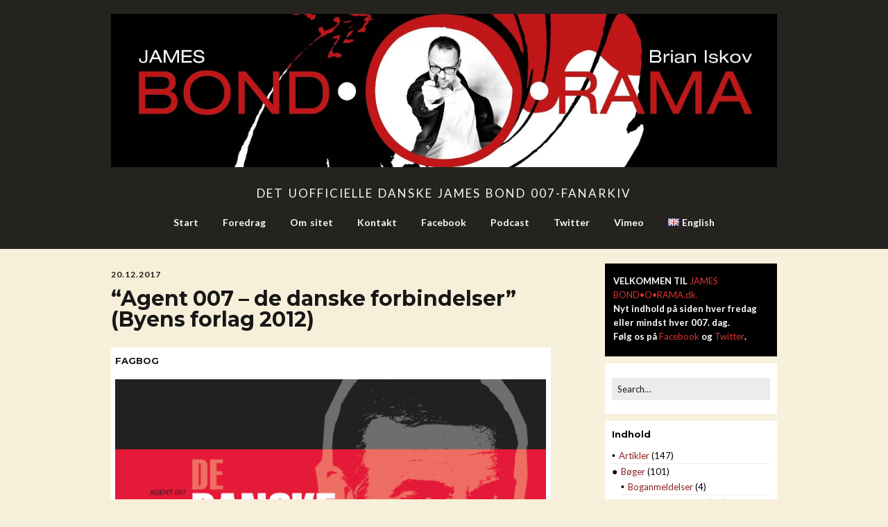

--- FILE ---
content_type: text/html; charset=UTF-8
request_url: https://www.bond-o-rama.dk/007-danske-forbindelser-2012/
body_size: 61014
content:
<!DOCTYPE html>
<!--[if lte IE 9]><html class="no-js IE9 IE" lang="da-DK" itemscope itemtype="https://schema.org/BlogPosting"><![endif]-->
<!--[if gt IE 9]><!--><html class="no-js" lang="da-DK" itemscope itemtype="https://schema.org/BlogPosting"><!--<![endif]-->
	<head>
				<meta charset="UTF-8" />
	<title>&#8220;Agent 007 &#8211; de danske forbindelser&#8221; (Byens forlag 2012) &#8211; James Bond-O-Rama.dk</title>
<meta name='robots' content='max-image-preview:large' />
	<style>img:is([sizes="auto" i], [sizes^="auto," i]) { contain-intrinsic-size: 3000px 1500px }</style>
				<link rel="dns-prefetch" href="//fonts.googleapis.com" />
			<script type="text/javascript">
			/* <![CDATA[ */
			document.documentElement.className = document.documentElement.className.replace(new RegExp('(^|\\s)no-js(\\s|$)'), '$1js$2');
			/* ]]> */
		</script>
	<link rel="alternate" type="application/rss+xml" title="James Bond-O-Rama.dk &raquo; Feed" href="https://www.bond-o-rama.dk/feed/" />
<link rel="alternate" type="application/rss+xml" title="James Bond-O-Rama.dk &raquo;-kommentar-feed" href="https://www.bond-o-rama.dk/comments/feed/" />
<link rel="alternate" type="application/rss+xml" title="James Bond-O-Rama.dk &raquo; &#8220;Agent 007 &#8211; de danske forbindelser&#8221; (Byens forlag 2012)-kommentar-feed" href="https://www.bond-o-rama.dk/007-danske-forbindelser-2012/feed/" />
<script type="text/javascript">
/* <![CDATA[ */
window._wpemojiSettings = {"baseUrl":"https:\/\/s.w.org\/images\/core\/emoji\/16.0.1\/72x72\/","ext":".png","svgUrl":"https:\/\/s.w.org\/images\/core\/emoji\/16.0.1\/svg\/","svgExt":".svg","source":{"concatemoji":"https:\/\/www.bond-o-rama.dk\/wp-includes\/js\/wp-emoji-release.min.js?ver=6.8.3"}};
/*! This file is auto-generated */
!function(s,n){var o,i,e;function c(e){try{var t={supportTests:e,timestamp:(new Date).valueOf()};sessionStorage.setItem(o,JSON.stringify(t))}catch(e){}}function p(e,t,n){e.clearRect(0,0,e.canvas.width,e.canvas.height),e.fillText(t,0,0);var t=new Uint32Array(e.getImageData(0,0,e.canvas.width,e.canvas.height).data),a=(e.clearRect(0,0,e.canvas.width,e.canvas.height),e.fillText(n,0,0),new Uint32Array(e.getImageData(0,0,e.canvas.width,e.canvas.height).data));return t.every(function(e,t){return e===a[t]})}function u(e,t){e.clearRect(0,0,e.canvas.width,e.canvas.height),e.fillText(t,0,0);for(var n=e.getImageData(16,16,1,1),a=0;a<n.data.length;a++)if(0!==n.data[a])return!1;return!0}function f(e,t,n,a){switch(t){case"flag":return n(e,"\ud83c\udff3\ufe0f\u200d\u26a7\ufe0f","\ud83c\udff3\ufe0f\u200b\u26a7\ufe0f")?!1:!n(e,"\ud83c\udde8\ud83c\uddf6","\ud83c\udde8\u200b\ud83c\uddf6")&&!n(e,"\ud83c\udff4\udb40\udc67\udb40\udc62\udb40\udc65\udb40\udc6e\udb40\udc67\udb40\udc7f","\ud83c\udff4\u200b\udb40\udc67\u200b\udb40\udc62\u200b\udb40\udc65\u200b\udb40\udc6e\u200b\udb40\udc67\u200b\udb40\udc7f");case"emoji":return!a(e,"\ud83e\udedf")}return!1}function g(e,t,n,a){var r="undefined"!=typeof WorkerGlobalScope&&self instanceof WorkerGlobalScope?new OffscreenCanvas(300,150):s.createElement("canvas"),o=r.getContext("2d",{willReadFrequently:!0}),i=(o.textBaseline="top",o.font="600 32px Arial",{});return e.forEach(function(e){i[e]=t(o,e,n,a)}),i}function t(e){var t=s.createElement("script");t.src=e,t.defer=!0,s.head.appendChild(t)}"undefined"!=typeof Promise&&(o="wpEmojiSettingsSupports",i=["flag","emoji"],n.supports={everything:!0,everythingExceptFlag:!0},e=new Promise(function(e){s.addEventListener("DOMContentLoaded",e,{once:!0})}),new Promise(function(t){var n=function(){try{var e=JSON.parse(sessionStorage.getItem(o));if("object"==typeof e&&"number"==typeof e.timestamp&&(new Date).valueOf()<e.timestamp+604800&&"object"==typeof e.supportTests)return e.supportTests}catch(e){}return null}();if(!n){if("undefined"!=typeof Worker&&"undefined"!=typeof OffscreenCanvas&&"undefined"!=typeof URL&&URL.createObjectURL&&"undefined"!=typeof Blob)try{var e="postMessage("+g.toString()+"("+[JSON.stringify(i),f.toString(),p.toString(),u.toString()].join(",")+"));",a=new Blob([e],{type:"text/javascript"}),r=new Worker(URL.createObjectURL(a),{name:"wpTestEmojiSupports"});return void(r.onmessage=function(e){c(n=e.data),r.terminate(),t(n)})}catch(e){}c(n=g(i,f,p,u))}t(n)}).then(function(e){for(var t in e)n.supports[t]=e[t],n.supports.everything=n.supports.everything&&n.supports[t],"flag"!==t&&(n.supports.everythingExceptFlag=n.supports.everythingExceptFlag&&n.supports[t]);n.supports.everythingExceptFlag=n.supports.everythingExceptFlag&&!n.supports.flag,n.DOMReady=!1,n.readyCallback=function(){n.DOMReady=!0}}).then(function(){return e}).then(function(){var e;n.supports.everything||(n.readyCallback(),(e=n.source||{}).concatemoji?t(e.concatemoji):e.wpemoji&&e.twemoji&&(t(e.twemoji),t(e.wpemoji)))}))}((window,document),window._wpemojiSettings);
/* ]]> */
</script>
<style id='wp-emoji-styles-inline-css' type='text/css'>

	img.wp-smiley, img.emoji {
		display: inline !important;
		border: none !important;
		box-shadow: none !important;
		height: 1em !important;
		width: 1em !important;
		margin: 0 0.07em !important;
		vertical-align: -0.1em !important;
		background: none !important;
		padding: 0 !important;
	}
</style>
<link rel='stylesheet' id='wp-block-library-css' href='https://www.bond-o-rama.dk/wp-includes/css/dist/block-library/style.min.css?ver=6.8.3' type='text/css' media='all' />
<style id='classic-theme-styles-inline-css' type='text/css'>
/*! This file is auto-generated */
.wp-block-button__link{color:#fff;background-color:#32373c;border-radius:9999px;box-shadow:none;text-decoration:none;padding:calc(.667em + 2px) calc(1.333em + 2px);font-size:1.125em}.wp-block-file__button{background:#32373c;color:#fff;text-decoration:none}
</style>
<style id='global-styles-inline-css' type='text/css'>
:root{--wp--preset--aspect-ratio--square: 1;--wp--preset--aspect-ratio--4-3: 4/3;--wp--preset--aspect-ratio--3-4: 3/4;--wp--preset--aspect-ratio--3-2: 3/2;--wp--preset--aspect-ratio--2-3: 2/3;--wp--preset--aspect-ratio--16-9: 16/9;--wp--preset--aspect-ratio--9-16: 9/16;--wp--preset--color--black: #000000;--wp--preset--color--cyan-bluish-gray: #abb8c3;--wp--preset--color--white: #ffffff;--wp--preset--color--pale-pink: #f78da7;--wp--preset--color--vivid-red: #cf2e2e;--wp--preset--color--luminous-vivid-orange: #ff6900;--wp--preset--color--luminous-vivid-amber: #fcb900;--wp--preset--color--light-green-cyan: #7bdcb5;--wp--preset--color--vivid-green-cyan: #00d084;--wp--preset--color--pale-cyan-blue: #8ed1fc;--wp--preset--color--vivid-cyan-blue: #0693e3;--wp--preset--color--vivid-purple: #9b51e0;--wp--preset--gradient--vivid-cyan-blue-to-vivid-purple: linear-gradient(135deg,rgba(6,147,227,1) 0%,rgb(155,81,224) 100%);--wp--preset--gradient--light-green-cyan-to-vivid-green-cyan: linear-gradient(135deg,rgb(122,220,180) 0%,rgb(0,208,130) 100%);--wp--preset--gradient--luminous-vivid-amber-to-luminous-vivid-orange: linear-gradient(135deg,rgba(252,185,0,1) 0%,rgba(255,105,0,1) 100%);--wp--preset--gradient--luminous-vivid-orange-to-vivid-red: linear-gradient(135deg,rgba(255,105,0,1) 0%,rgb(207,46,46) 100%);--wp--preset--gradient--very-light-gray-to-cyan-bluish-gray: linear-gradient(135deg,rgb(238,238,238) 0%,rgb(169,184,195) 100%);--wp--preset--gradient--cool-to-warm-spectrum: linear-gradient(135deg,rgb(74,234,220) 0%,rgb(151,120,209) 20%,rgb(207,42,186) 40%,rgb(238,44,130) 60%,rgb(251,105,98) 80%,rgb(254,248,76) 100%);--wp--preset--gradient--blush-light-purple: linear-gradient(135deg,rgb(255,206,236) 0%,rgb(152,150,240) 100%);--wp--preset--gradient--blush-bordeaux: linear-gradient(135deg,rgb(254,205,165) 0%,rgb(254,45,45) 50%,rgb(107,0,62) 100%);--wp--preset--gradient--luminous-dusk: linear-gradient(135deg,rgb(255,203,112) 0%,rgb(199,81,192) 50%,rgb(65,88,208) 100%);--wp--preset--gradient--pale-ocean: linear-gradient(135deg,rgb(255,245,203) 0%,rgb(182,227,212) 50%,rgb(51,167,181) 100%);--wp--preset--gradient--electric-grass: linear-gradient(135deg,rgb(202,248,128) 0%,rgb(113,206,126) 100%);--wp--preset--gradient--midnight: linear-gradient(135deg,rgb(2,3,129) 0%,rgb(40,116,252) 100%);--wp--preset--font-size--small: 13px;--wp--preset--font-size--medium: 20px;--wp--preset--font-size--large: 36px;--wp--preset--font-size--x-large: 42px;--wp--preset--spacing--20: 0.44rem;--wp--preset--spacing--30: 0.67rem;--wp--preset--spacing--40: 1rem;--wp--preset--spacing--50: 1.5rem;--wp--preset--spacing--60: 2.25rem;--wp--preset--spacing--70: 3.38rem;--wp--preset--spacing--80: 5.06rem;--wp--preset--shadow--natural: 6px 6px 9px rgba(0, 0, 0, 0.2);--wp--preset--shadow--deep: 12px 12px 50px rgba(0, 0, 0, 0.4);--wp--preset--shadow--sharp: 6px 6px 0px rgba(0, 0, 0, 0.2);--wp--preset--shadow--outlined: 6px 6px 0px -3px rgba(255, 255, 255, 1), 6px 6px rgba(0, 0, 0, 1);--wp--preset--shadow--crisp: 6px 6px 0px rgba(0, 0, 0, 1);}:where(.is-layout-flex){gap: 0.5em;}:where(.is-layout-grid){gap: 0.5em;}body .is-layout-flex{display: flex;}.is-layout-flex{flex-wrap: wrap;align-items: center;}.is-layout-flex > :is(*, div){margin: 0;}body .is-layout-grid{display: grid;}.is-layout-grid > :is(*, div){margin: 0;}:where(.wp-block-columns.is-layout-flex){gap: 2em;}:where(.wp-block-columns.is-layout-grid){gap: 2em;}:where(.wp-block-post-template.is-layout-flex){gap: 1.25em;}:where(.wp-block-post-template.is-layout-grid){gap: 1.25em;}.has-black-color{color: var(--wp--preset--color--black) !important;}.has-cyan-bluish-gray-color{color: var(--wp--preset--color--cyan-bluish-gray) !important;}.has-white-color{color: var(--wp--preset--color--white) !important;}.has-pale-pink-color{color: var(--wp--preset--color--pale-pink) !important;}.has-vivid-red-color{color: var(--wp--preset--color--vivid-red) !important;}.has-luminous-vivid-orange-color{color: var(--wp--preset--color--luminous-vivid-orange) !important;}.has-luminous-vivid-amber-color{color: var(--wp--preset--color--luminous-vivid-amber) !important;}.has-light-green-cyan-color{color: var(--wp--preset--color--light-green-cyan) !important;}.has-vivid-green-cyan-color{color: var(--wp--preset--color--vivid-green-cyan) !important;}.has-pale-cyan-blue-color{color: var(--wp--preset--color--pale-cyan-blue) !important;}.has-vivid-cyan-blue-color{color: var(--wp--preset--color--vivid-cyan-blue) !important;}.has-vivid-purple-color{color: var(--wp--preset--color--vivid-purple) !important;}.has-black-background-color{background-color: var(--wp--preset--color--black) !important;}.has-cyan-bluish-gray-background-color{background-color: var(--wp--preset--color--cyan-bluish-gray) !important;}.has-white-background-color{background-color: var(--wp--preset--color--white) !important;}.has-pale-pink-background-color{background-color: var(--wp--preset--color--pale-pink) !important;}.has-vivid-red-background-color{background-color: var(--wp--preset--color--vivid-red) !important;}.has-luminous-vivid-orange-background-color{background-color: var(--wp--preset--color--luminous-vivid-orange) !important;}.has-luminous-vivid-amber-background-color{background-color: var(--wp--preset--color--luminous-vivid-amber) !important;}.has-light-green-cyan-background-color{background-color: var(--wp--preset--color--light-green-cyan) !important;}.has-vivid-green-cyan-background-color{background-color: var(--wp--preset--color--vivid-green-cyan) !important;}.has-pale-cyan-blue-background-color{background-color: var(--wp--preset--color--pale-cyan-blue) !important;}.has-vivid-cyan-blue-background-color{background-color: var(--wp--preset--color--vivid-cyan-blue) !important;}.has-vivid-purple-background-color{background-color: var(--wp--preset--color--vivid-purple) !important;}.has-black-border-color{border-color: var(--wp--preset--color--black) !important;}.has-cyan-bluish-gray-border-color{border-color: var(--wp--preset--color--cyan-bluish-gray) !important;}.has-white-border-color{border-color: var(--wp--preset--color--white) !important;}.has-pale-pink-border-color{border-color: var(--wp--preset--color--pale-pink) !important;}.has-vivid-red-border-color{border-color: var(--wp--preset--color--vivid-red) !important;}.has-luminous-vivid-orange-border-color{border-color: var(--wp--preset--color--luminous-vivid-orange) !important;}.has-luminous-vivid-amber-border-color{border-color: var(--wp--preset--color--luminous-vivid-amber) !important;}.has-light-green-cyan-border-color{border-color: var(--wp--preset--color--light-green-cyan) !important;}.has-vivid-green-cyan-border-color{border-color: var(--wp--preset--color--vivid-green-cyan) !important;}.has-pale-cyan-blue-border-color{border-color: var(--wp--preset--color--pale-cyan-blue) !important;}.has-vivid-cyan-blue-border-color{border-color: var(--wp--preset--color--vivid-cyan-blue) !important;}.has-vivid-purple-border-color{border-color: var(--wp--preset--color--vivid-purple) !important;}.has-vivid-cyan-blue-to-vivid-purple-gradient-background{background: var(--wp--preset--gradient--vivid-cyan-blue-to-vivid-purple) !important;}.has-light-green-cyan-to-vivid-green-cyan-gradient-background{background: var(--wp--preset--gradient--light-green-cyan-to-vivid-green-cyan) !important;}.has-luminous-vivid-amber-to-luminous-vivid-orange-gradient-background{background: var(--wp--preset--gradient--luminous-vivid-amber-to-luminous-vivid-orange) !important;}.has-luminous-vivid-orange-to-vivid-red-gradient-background{background: var(--wp--preset--gradient--luminous-vivid-orange-to-vivid-red) !important;}.has-very-light-gray-to-cyan-bluish-gray-gradient-background{background: var(--wp--preset--gradient--very-light-gray-to-cyan-bluish-gray) !important;}.has-cool-to-warm-spectrum-gradient-background{background: var(--wp--preset--gradient--cool-to-warm-spectrum) !important;}.has-blush-light-purple-gradient-background{background: var(--wp--preset--gradient--blush-light-purple) !important;}.has-blush-bordeaux-gradient-background{background: var(--wp--preset--gradient--blush-bordeaux) !important;}.has-luminous-dusk-gradient-background{background: var(--wp--preset--gradient--luminous-dusk) !important;}.has-pale-ocean-gradient-background{background: var(--wp--preset--gradient--pale-ocean) !important;}.has-electric-grass-gradient-background{background: var(--wp--preset--gradient--electric-grass) !important;}.has-midnight-gradient-background{background: var(--wp--preset--gradient--midnight) !important;}.has-small-font-size{font-size: var(--wp--preset--font-size--small) !important;}.has-medium-font-size{font-size: var(--wp--preset--font-size--medium) !important;}.has-large-font-size{font-size: var(--wp--preset--font-size--large) !important;}.has-x-large-font-size{font-size: var(--wp--preset--font-size--x-large) !important;}
:where(.wp-block-post-template.is-layout-flex){gap: 1.25em;}:where(.wp-block-post-template.is-layout-grid){gap: 1.25em;}
:where(.wp-block-columns.is-layout-flex){gap: 2em;}:where(.wp-block-columns.is-layout-grid){gap: 2em;}
:root :where(.wp-block-pullquote){font-size: 1.5em;line-height: 1.6;}
</style>
<link rel='stylesheet' id='siteorigin-panels-front-css' href='https://usercontent.one/wp/www.bond-o-rama.dk/wp-content/plugins/siteorigin-panels/css/front-flex.min.css?ver=2.33.3' type='text/css' media='all' />
<link rel='stylesheet' id='make-google-font-css' href='//fonts.googleapis.com/css?family=Lato%3Aregular%2Citalic%2C700%7COpen+Sans%3Aregular%2Citalic%2C700%7CMontserrat%3Aregular%2Citalic%2C700&#038;ver=1.10.9#038;subset=latin' type='text/css' media='all' />
<link rel='stylesheet' id='font-awesome-css' href='https://usercontent.one/wp/www.bond-o-rama.dk/wp-content/themes/make/css/libs/font-awesome/css/font-awesome.min.css?ver=5.15.2' type='text/css' media='all' />
<link rel='stylesheet' id='make-main-css' href='https://usercontent.one/wp/www.bond-o-rama.dk/wp-content/themes/make-child-01/style.css?ver=1.10.9' type='text/css' media='all' />
<link rel='stylesheet' id='make-print-css' href='https://usercontent.one/wp/www.bond-o-rama.dk/wp-content/themes/make/css/print.css?ver=1.10.9' type='text/css' media='print' />
<link rel='stylesheet' id='slb_core-css' href='https://usercontent.one/wp/www.bond-o-rama.dk/wp-content/plugins/simple-lightbox/client/css/app.css?ver=2.9.4' type='text/css' media='all' />
<script type="text/javascript" src="https://www.bond-o-rama.dk/wp-includes/js/tinymce/tinymce.min.js?ver=49110-20250317" id="wp-tinymce-root-js"></script>
<script type="text/javascript" src="https://www.bond-o-rama.dk/wp-includes/js/tinymce/plugins/compat3x/plugin.min.js?ver=49110-20250317" id="wp-tinymce-js"></script>
<script type="text/javascript" src="https://www.bond-o-rama.dk/wp-includes/js/jquery/jquery.min.js?ver=3.7.1" id="jquery-core-js"></script>
<script type="text/javascript" src="https://www.bond-o-rama.dk/wp-includes/js/jquery/jquery-migrate.min.js?ver=3.4.1" id="jquery-migrate-js"></script>
<script type="text/javascript" src="https://usercontent.one/wp/www.bond-o-rama.dk/wp-content/plugins/stop-user-enumeration/frontend/js/frontend.js?ver=1.7.5" id="stop-user-enumeration-js" defer="defer" data-wp-strategy="defer"></script>

<!-- OG: 3.3.8 --><link rel="image_src" href="https://usercontent.one/wp/www.bond-o-rama.dk/wp-content/uploads/2017/12/Agent-007-De-danske-forbindelser-2012.jpg"><meta name="msapplication-TileImage" content="https://usercontent.one/wp/www.bond-o-rama.dk/wp-content/uploads/2017/12/Agent-007-De-danske-forbindelser-2012.jpg">
<meta property="og:image" content="https://usercontent.one/wp/www.bond-o-rama.dk/wp-content/uploads/2017/12/Agent-007-De-danske-forbindelser-2012.jpg"><meta property="og:image:secure_url" content="https://usercontent.one/wp/www.bond-o-rama.dk/wp-content/uploads/2017/12/Agent-007-De-danske-forbindelser-2012.jpg"><meta property="og:image:width" content="2537"><meta property="og:image:height" content="2784"><meta property="og:image:alt" content="Agent 007 De danske forbindelser (2012)"><meta property="og:image:type" content="image/jpeg"><meta property="og:image" content="https://usercontent.one/wp/www.bond-o-rama.dk/wp-content/uploads/2017/12/Agent-007-De-danske-forbindelser-indhold-s-7-1.jpeg"><meta property="og:image:secure_url" content="https://usercontent.one/wp/www.bond-o-rama.dk/wp-content/uploads/2017/12/Agent-007-De-danske-forbindelser-indhold-s-7-1.jpeg"><meta property="og:image:width" content="1200"><meta property="og:image:height" content="1317"><meta property="og:image:alt" content="Agent 007 De danske forbindelser - indhold s 7"><meta property="og:image:type" content="image/jpeg"><meta property="og:description" content="FAGBOG&nbsp; Agent 007: De danske forbindelser Jacob Wendt Jensen Dansk førsteudgave (hardcover) Forlag: Byens forlag Udgivelsesdato: 5. oktober 2012 Format: 148 sider, sort-hvid Grafisk design: Lene Perez Bagsidetekst: Hurtige biler, smukke kvinder og rystede martinier. Agent 007 har gennem 50 år fascineret mænd og tiltrukket kvinder over hele verden. Filmanmelder Jacob Wendt Jensen undersøger i denn bog fænomenet Bond..."><meta property="og:type" content="article"><meta property="og:locale" content="da_DK"><meta property="og:site_name" content="James Bond-O-Rama.dk"><meta property="og:title" content="&#8220;Agent 007 &#8211; de danske forbindelser&#8221; (Byens forlag 2012)"><meta property="og:url" content="https://www.bond-o-rama.dk/007-danske-forbindelser-2012/"><meta property="og:updated_time" content="2017-12-13T17:17:11+01:00">
<meta property="article:tag" content="Barbara Broccoli"><meta property="article:tag" content="Bérénice Marlohe"><meta property="article:tag" content="Bond-musik"><meta property="article:tag" content="Cecilie Thomsen"><meta property="article:tag" content="Daniel Craig"><meta property="article:tag" content="fagbog"><meta property="article:tag" content="interview"><meta property="article:tag" content="Jacob Wendt Jensen"><meta property="article:tag" content="Javier Bardem"><meta property="article:tag" content="Jesper Christensen"><meta property="article:tag" content="John Barry"><meta property="article:tag" content="Knud Braagaard"><meta property="article:tag" content="Mads Mikkelsen"><meta property="article:tag" content="Nina van Pallandt"><meta property="article:tag" content="Palle Schantz Lauridsen"><meta property="article:tag" content="Skyfall"><meta property="article:tag" content="Ulrich Thomsen"><meta property="article:published_time" content="2017-12-19T23:07:43+00:00"><meta property="article:modified_time" content="2017-12-13T16:17:11+00:00"><meta property="article:section" content="Jacob Wendt Jensen"><meta property="article:author:first_name" content="Brian"><meta property="article:author:last_name" content="Iskov"><meta property="article:author:username" content="Brie">
<meta property="twitter:partner" content="ogwp"><meta property="twitter:card" content="summary_large_image"><meta property="twitter:image" content="https://usercontent.one/wp/www.bond-o-rama.dk/wp-content/uploads/2017/12/Agent-007-De-danske-forbindelser-2012.jpg"><meta property="twitter:image:alt" content="Agent 007 De danske forbindelser (2012)"><meta property="twitter:title" content="&#8220;Agent 007 &#8211; de danske forbindelser&#8221; (Byens forlag 2012)"><meta property="twitter:description" content="FAGBOG&nbsp; Agent 007: De danske forbindelser Jacob Wendt Jensen Dansk førsteudgave (hardcover) Forlag: Byens forlag Udgivelsesdato: 5. oktober 2012 Format: 148 sider, sort-hvid Grafisk..."><meta property="twitter:url" content="https://www.bond-o-rama.dk/007-danske-forbindelser-2012/"><meta property="twitter:label1" content="Reading time"><meta property="twitter:data1" content="Less than a minute">
<meta itemprop="image" content="https://usercontent.one/wp/www.bond-o-rama.dk/wp-content/uploads/2017/12/Agent-007-De-danske-forbindelser-2012.jpg"><meta itemprop="name" content="&#8220;Agent 007 &#8211; de danske forbindelser&#8221; (Byens forlag 2012)"><meta itemprop="description" content="FAGBOG&nbsp; Agent 007: De danske forbindelser Jacob Wendt Jensen Dansk førsteudgave (hardcover) Forlag: Byens forlag Udgivelsesdato: 5. oktober 2012 Format: 148 sider, sort-hvid Grafisk design: Lene Perez Bagsidetekst: Hurtige biler, smukke kvinder og rystede martinier. Agent 007 har gennem 50 år fascineret mænd og tiltrukket kvinder over hele verden. Filmanmelder Jacob Wendt Jensen undersøger i denn bog fænomenet Bond..."><meta itemprop="datePublished" content="2017-12-19"><meta itemprop="dateModified" content="2017-12-13T16:17:11+00:00">
<meta property="profile:first_name" content="Brian"><meta property="profile:last_name" content="Iskov"><meta property="profile:username" content="Brie">
<!-- /OG -->

<link rel="https://api.w.org/" href="https://www.bond-o-rama.dk/wp-json/" /><link rel="alternate" title="JSON" type="application/json" href="https://www.bond-o-rama.dk/wp-json/wp/v2/posts/5360" /><link rel="EditURI" type="application/rsd+xml" title="RSD" href="https://www.bond-o-rama.dk/xmlrpc.php?rsd" />
<meta name="generator" content="WordPress 6.8.3" />
<link rel="canonical" href="https://www.bond-o-rama.dk/007-danske-forbindelser-2012/" />
<link rel='shortlink' href='https://www.bond-o-rama.dk/?p=5360' />
<link rel="alternate" title="oEmbed (JSON)" type="application/json+oembed" href="https://www.bond-o-rama.dk/wp-json/oembed/1.0/embed?url=https%3A%2F%2Fwww.bond-o-rama.dk%2F007-danske-forbindelser-2012%2F&#038;lang=da" />
<link rel="alternate" title="oEmbed (XML)" type="text/xml+oembed" href="https://www.bond-o-rama.dk/wp-json/oembed/1.0/embed?url=https%3A%2F%2Fwww.bond-o-rama.dk%2F007-danske-forbindelser-2012%2F&#038;format=xml&#038;lang=da" />
<style type='text/css'>
#widget-collapscat-2-top span.collapsing.categories {
        border:0;
        padding:0; 
        margin:0; 
        cursor:pointer;
} 

#widget-collapscat-2-top li.widget_collapscat h2 span.sym {float:right;padding:0 .5em}
#widget-collapscat-2-top li.collapsing.categories.self a {font-weight:bold}
#widget-collapscat-2-top:before {content:'';} 
#widget-collapscat-2-top  li.collapsing.categories:before {content:'';} 
#widget-collapscat-2-top  li.collapsing.categories {list-style-type:none}
#widget-collapscat-2-top  li.collapsing.categories{
       padding:0 0 0 1em;
       text-indent:-1em;
}
#widget-collapscat-2-top li.collapsing.categories.item:before {content: '\00BB \00A0' !important;} 
#widget-collapscat-2-top li.collapsing.categories .sym {
   cursor:pointer;
   font-size:1.1em;
   font-family:Arial, Helvetica;
    padding-right:5px;}#widget-collapscat-3-top span.collapsing.categories {
        border:0;
        padding:0; 
        margin:0; 
        cursor:pointer;
} 

#widget-collapscat-3-top li.widget_collapscat h2 span.sym {float:right;padding:0 .5em}
#widget-collapscat-3-top li.collapsing.categories.self a {font-weight:bold}
#widget-collapscat-3-top:before {content:'';} 
#widget-collapscat-3-top  li.collapsing.categories:before {content:'';} 
#widget-collapscat-3-top  li.collapsing.categories {list-style-type:none}
#widget-collapscat-3-top  li.collapsing.categories{
       padding:0 0 0 1em;
       text-indent:-1em;
}
#widget-collapscat-3-top li.collapsing.categories.item:before {content: '\00BB \00A0' !important;} 
#widget-collapscat-3-top li.collapsing.categories .sym {
   cursor:pointer;
   font-size:1.1em;
   font-family:Arial, Helvetica;
    padding-right:5px;}</style>
<meta property="og:site_name" content="James Bond-O-Rama.dk"/><meta property="og:url" content="https://www.bond-o-rama.dk/007-danske-forbindelser-2012/"/><meta property="og:title" content="&#8220;Agent 007 &#8211; de danske forbindelser&#8221; (Byens forlag 2012)"/><meta property="og:description" content="&nbsp; Agent 007: De danske forbindelser Jacob Wendt Jensen Dansk førsteudgave (hardcover) Forlag: Byens forlag Udgivelsesdato: 5. oktober 2012 Format: 148 sider, sort-hvid Grafisk design: Lene Perez Bagsidetekst: Hurtige biler, smukke kvinder og rystede martinier. Agent 007 har gennem 50 år fascineret mænd og tiltrukket kvinder over hele verden. Filmanmelder Jacob Wendt Jensen undersøger i denn bog fænomenet Bond &hellip;"/><meta property="og:image" content=""/>    	<style type="text/css">
			div.fb-post{
				width:100% !important;
				max-width:100% !important;
				min-width:100% !important;
				display:block !important;
			}

			div.fb-post *{
				width:100% !important;
				max-width:100% !important;
				min-width:100% !important;
				display:block !important;
			}
		</style>
    <style>[class*=" icon-oc-"],[class^=icon-oc-]{speak:none;font-style:normal;font-weight:400;font-variant:normal;text-transform:none;line-height:1;-webkit-font-smoothing:antialiased;-moz-osx-font-smoothing:grayscale}.icon-oc-one-com-white-32px-fill:before{content:"901"}.icon-oc-one-com:before{content:"900"}#one-com-icon,.toplevel_page_onecom-wp .wp-menu-image{speak:none;display:flex;align-items:center;justify-content:center;text-transform:none;line-height:1;-webkit-font-smoothing:antialiased;-moz-osx-font-smoothing:grayscale}.onecom-wp-admin-bar-item>a,.toplevel_page_onecom-wp>.wp-menu-name{font-size:16px;font-weight:400;line-height:1}.toplevel_page_onecom-wp>.wp-menu-name img{width:69px;height:9px;}.wp-submenu-wrap.wp-submenu>.wp-submenu-head>img{width:88px;height:auto}.onecom-wp-admin-bar-item>a img{height:7px!important}.onecom-wp-admin-bar-item>a img,.toplevel_page_onecom-wp>.wp-menu-name img{opacity:.8}.onecom-wp-admin-bar-item.hover>a img,.toplevel_page_onecom-wp.wp-has-current-submenu>.wp-menu-name img,li.opensub>a.toplevel_page_onecom-wp>.wp-menu-name img{opacity:1}#one-com-icon:before,.onecom-wp-admin-bar-item>a:before,.toplevel_page_onecom-wp>.wp-menu-image:before{content:'';position:static!important;background-color:rgba(240,245,250,.4);border-radius:102px;width:18px;height:18px;padding:0!important}.onecom-wp-admin-bar-item>a:before{width:14px;height:14px}.onecom-wp-admin-bar-item.hover>a:before,.toplevel_page_onecom-wp.opensub>a>.wp-menu-image:before,.toplevel_page_onecom-wp.wp-has-current-submenu>.wp-menu-image:before{background-color:#76b82a}.onecom-wp-admin-bar-item>a{display:inline-flex!important;align-items:center;justify-content:center}#one-com-logo-wrapper{font-size:4em}#one-com-icon{vertical-align:middle}.imagify-welcome{display:none !important;}</style>		<meta name="viewport" content="width=device-width, initial-scale=1" />
				<link rel="pingback" href="https://www.bond-o-rama.dk/xmlrpc.php">
	<style type="text/css">.recentcomments a{display:inline !important;padding:0 !important;margin:0 !important;}</style><style type="text/css" id="custom-background-css">
body.custom-background { background-color: #f7efd9; }
</style>
	
<!-- Begin Make Inline CSS -->
<style type="text/css">
body,.font-body{font-family:"Lato","Helvetica Neue",Helvetica,Arial,sans-serif;}a:hover,a:focus{text-decoration:underline;}a{font-weight:normal;}h1:not(.site-title),.font-header,.entry-title{font-family:"Montserrat","Helvetica Neue",Helvetica,Arial,sans-serif;font-size:30px;font-size:3rem;font-weight:bold;line-height:1;}h2{font-family:"Montserrat","Helvetica Neue",Helvetica,Arial,sans-serif;font-size:18px;font-size:1.8rem;line-height:1;}h3,.builder-text-content .widget-title{font-family:"Montserrat","Helvetica Neue",Helvetica,Arial,sans-serif;font-size:16px;font-size:1.6rem;line-height:1;}h4{line-height:0.6;}h5{line-height:1;}h6{line-height:1;}.site-title,.site-title a,.font-site-title{font-family:"Montserrat","Helvetica Neue",Helvetica,Arial,sans-serif;font-size:42px;font-size:4.2rem;line-height:0;}.site-description,.site-description a,.font-site-tagline{font-family:"Lato","Helvetica Neue",Helvetica,Arial,sans-serif;font-size:17px;font-size:1.7rem;line-height:1;letter-spacing:2px;word-spacing:2px;}.site-navigation .menu li a,.font-nav,.site-navigation .menu-toggle{font-family:"Lato","Helvetica Neue",Helvetica,Arial,sans-serif;font-size:14px;font-size:1.4rem;font-weight:bold;font-style:normal;text-transform:none;line-height:0.1;letter-spacing:0px;word-spacing:2px;}.site-navigation .menu li a:hover,.site-navigation .menu li a:focus{text-decoration:underline;}.site-navigation .menu li.current_page_item > a,.site-navigation .menu .children li.current_page_item > a,.site-navigation .menu li.current-menu-item > a,.site-navigation .menu .sub-menu li.current-menu-item > a{font-weight:bold;}.header-bar,.header-text,.header-bar .search-form input,.header-bar .menu a,.header-navigation .mobile-menu ul.menu li a{font-family:"Open Sans","Helvetica Neue",Helvetica,Arial,sans-serif;font-size:15px;font-size:1.5rem;font-weight:normal;font-style:normal;text-transform:none;line-height:1.2;letter-spacing:0px;word-spacing:0px;}.header-bar a:hover,.header-text a:hover,.header-bar .menu a:hover,.header-bar a:focus,.header-text a:focus,.header-bar .menu a:focus{text-decoration:underline;}.header-social-links li a{font-size:7px;font-size:0.7rem;}.sidebar .widget-title,.sidebar .widgettitle,.sidebar .widget-title a,.sidebar .widgettitle a,.font-widget-title{font-family:"Montserrat","Helvetica Neue",Helvetica,Arial,sans-serif;font-size:13px;font-size:1.3rem;font-weight:bold;font-style:normal;text-transform:none;line-height:1.4;letter-spacing:0px;word-spacing:0px;}.sidebar .widget-title a:hover,.sidebar .widgettitle a:hover,.sidebar .widget-title a:focus,.sidebar .widgettitle a:focus{text-decoration:underline;}.sidebar .widget,.font-widget{font-family:"Lato","Helvetica Neue",Helvetica,Arial,sans-serif;font-size:13px;font-size:1.3rem;font-weight:normal;font-style:normal;text-transform:none;line-height:1.6;letter-spacing:0px;word-spacing:0px;}.sidebar .widget a:hover,.sidebar .widget a:focus{text-decoration:underline;}.footer-widget-container .widget-title,.footer-widget-container .widgettitle,.footer-widget-container .widget-title a,.footer-widget-container .widgettitle a{font-family:"Open Sans","Helvetica Neue",Helvetica,Arial,sans-serif;font-size:13px;font-size:1.3rem;font-weight:bold;font-style:normal;text-transform:none;line-height:1.6;letter-spacing:0px;word-spacing:0px;}.footer-widget-container .widget{font-family:"Open Sans","Helvetica Neue",Helvetica,Arial,sans-serif;font-size:13px;font-size:1.3rem;font-weight:normal;font-style:normal;text-transform:none;line-height:1.6;letter-spacing:0px;word-spacing:0px;}.footer-text{font-family:"Open Sans","Helvetica Neue",Helvetica,Arial,sans-serif;font-size:13px;font-size:1.3rem;font-weight:normal;font-style:normal;text-transform:none;line-height:1.6;letter-spacing:0px;word-spacing:0px;}.color-primary-text,a,.entry-author-byline a.vcard,.entry-footer a:hover,.comment-form .required,ul.ttfmake-list-dot li:before,ol.ttfmake-list-dot li:before,.entry-comment-count a:hover,.comment-count-icon a:hover{color:#7a1c17;}.color-primary-background,.ttfmake-button.color-primary-background{background-color:#7a1c17;}.color-primary-border{border-color:#7a1c17;}a:hover,a:focus,.entry-author-byline a.vcard:hover,.entry-author-byline a.vcard:focus{color:#16668e;}.site-content,body.mce-content-body{background-color:rgba(255, 255, 255, 0.05);}.site-header,.site-title,.site-title a,.site-navigation .menu li a{color:#f9f9f9;}.site-header-main{background-color:rgba(0, 0, 0, 0.85);}.header-bar{background-color:rgba(0, 0, 0, 1);}.sidebar .widget-title,.sidebar .widgettitle,.sidebar .widget-title a,.sidebar .widgettitle a{color:#000000;}.sidebar .widget{color:#000000;}.sidebar a{color:#89231f;}.sidebar a:hover,.sidebar a:focus{color:#f95339;}.site-footer,.site-footer .social-links a{color:#eaeaea;}.site-footer *:not(select){border-color:#000000 !important;}.site-footer{background-color:rgba(0, 0, 0, 1);}.site-content{padding-bottom:0;}div.custom-logo{background-image:url("https://usercontent.one/wp/www.bond-o-rama.dk/wp-content/uploads/2015/09/JAMES-BOND-O-RAMA-logo-InDesign-13-5.jpg");width:960px;}div.custom-logo a{padding-bottom:23.070834982192%;}
@media screen and (min-width: 800px){.has-left-sidebar.has-right-sidebar .entry-title{font-size:13px;font-size:1.3rem;}.site-navigation .menu .page_item_has_children a:after,.site-navigation .menu .menu-item-has-children a:after{top:-1px;font-size:10px;font-size:1rem;}.site-navigation .menu .sub-menu li a,.site-navigation .menu .children li a{font-family:"Open Sans","Helvetica Neue",Helvetica,Arial,sans-serif;font-size:13px;font-size:1.3rem;font-weight:normal;font-style:normal;text-transform:none;line-height:1.4;letter-spacing:0px;word-spacing:0px;}.site-navigation .menu .sub-menu li a:hover,.site-navigation .menu .children li a:hover,.site-navigation .menu .sub-menu li a:focus,.site-navigation .menu .children li a:focus{text-decoration:underline;}.site-navigation .menu .children .page_item_has_children a:after,.site-navigation .menu .sub-menu .menu-item-has-children a:after{font-size:9px;font-size:0.9rem;}.site-navigation .menu li.current_page_item > a,.site-navigation .menu .children li.current_page_item > a,.site-navigation .menu li.current_page_ancestor > a,.site-navigation .menu li.current-menu-item > a,.site-navigation .menu .sub-menu li.current-menu-item > a,.site-navigation .menu li.current-menu-ancestor > a{font-weight:bold;}.site-navigation ul.menu ul a:hover,.site-navigation ul.menu ul a:focus,.site-navigation .menu ul ul a:hover,.site-navigation .menu ul ul a:focus{background-color:#7a1c17;}}
@media screen and (min-width: 1100px){.header-social-links li a{font-size:6px;font-size:0.6rem;}}
</style>
<!-- End Make Inline CSS -->
<style media="all" id="siteorigin-panels-layouts-head">/* Layout 5360 */ #pgc-5360-0-0 { width:100%;width:calc(100% - ( 0 * 30px ) ) } #pl-5360 .so-panel { margin-bottom:30px } #pl-5360 .so-panel:last-of-type { margin-bottom:0px } @media (max-width:780px){ #pg-5360-0.panel-no-style, #pg-5360-0.panel-has-style > .panel-row-style, #pg-5360-0 { -webkit-flex-direction:column;-ms-flex-direction:column;flex-direction:column } #pg-5360-0 > .panel-grid-cell , #pg-5360-0 > .panel-row-style > .panel-grid-cell { width:100%;margin-right:0 } #pl-5360 .panel-grid-cell { padding:0 } #pl-5360 .panel-grid .panel-grid-cell-empty { display:none } #pl-5360 .panel-grid .panel-grid-cell-mobile-last { margin-bottom:0px }  } </style><link rel="icon" href="https://usercontent.one/wp/www.bond-o-rama.dk/wp-content/uploads/2015/11/cropped-JAMES-BOND-O-RAMA-Vimeo-logo--32x32.jpg" sizes="32x32" />
<link rel="icon" href="https://usercontent.one/wp/www.bond-o-rama.dk/wp-content/uploads/2015/11/cropped-JAMES-BOND-O-RAMA-Vimeo-logo--192x192.jpg" sizes="192x192" />
<link rel="apple-touch-icon" href="https://usercontent.one/wp/www.bond-o-rama.dk/wp-content/uploads/2015/11/cropped-JAMES-BOND-O-RAMA-Vimeo-logo--180x180.jpg" />
<meta name="msapplication-TileImage" content="https://usercontent.one/wp/www.bond-o-rama.dk/wp-content/uploads/2015/11/cropped-JAMES-BOND-O-RAMA-Vimeo-logo--270x270.jpg" />
	</head>

	<body class="wp-singular post-template-default single single-post postid-5360 single-format-standard custom-background wp-custom-logo wp-theme-make wp-child-theme-make-child-01 siteorigin-panels siteorigin-panels-before-js view-post full-width has-right-sidebar">
		<div id="site-wrapper" class="site-wrapper">

			
<header id="site-header" class="site-header header-layout-2 no-site-title" role="banner">
		<div class="site-header-main">
		<div class="container">
			<div class="site-branding">
									<a href="https://www.bond-o-rama.dk/" class="custom-logo-link" rel="home"><img width="2527" height="583" src="https://usercontent.one/wp/www.bond-o-rama.dk/wp-content/uploads/2015/09/JAMES-BOND-O-RAMA-logo-InDesign-13-5.jpg" class="custom-logo" alt="JAMES BOND-O-RAMA.dk" decoding="async" fetchpriority="high" srcset="https://usercontent.one/wp/www.bond-o-rama.dk/wp-content/uploads/2015/09/JAMES-BOND-O-RAMA-logo-InDesign-13-5.jpg 2527w, https://usercontent.one/wp/www.bond-o-rama.dk/wp-content/uploads/2015/09/JAMES-BOND-O-RAMA-logo-InDesign-13-5-300x69.jpg 300w, https://usercontent.one/wp/www.bond-o-rama.dk/wp-content/uploads/2015/09/JAMES-BOND-O-RAMA-logo-InDesign-13-5-1024x236.jpg 1024w" sizes="(max-width: 2527px) 100vw, 2527px" /></a>												<h1 class="site-title screen-reader-text">
					<a href="https://www.bond-o-rama.dk/" rel="home">James Bond-O-Rama.dk</a>
				</h1>
												<span class="site-description">
					Det uofficielle danske James Bond 007-fanarkiv				</span>
							</div>

			
<nav id="site-navigation" class="site-navigation" role="navigation">
			<button class="menu-toggle">Menu</button>
		<div class=" mobile-menu"><ul id="menu-dansk-menu" class="menu"><li id="menu-item-17" class="menu-item menu-item-type-post_type menu-item-object-page menu-item-17"><a href="https://www.bond-o-rama.dk/forside/">Start</a></li>
<li id="menu-item-157" class="menu-item menu-item-type-post_type menu-item-object-page menu-item-157"><a href="https://www.bond-o-rama.dk/foredrag-007-til-tiden/">Foredrag</a></li>
<li id="menu-item-194" class="menu-item menu-item-type-post_type menu-item-object-page menu-item-194"><a href="https://www.bond-o-rama.dk/om-sitet/">Om sitet</a></li>
<li id="menu-item-239" class="menu-item menu-item-type-post_type menu-item-object-page menu-item-239"><a href="https://www.bond-o-rama.dk/kontakt/">Kontakt</a></li>
<li id="menu-item-269" class="menu-item menu-item-type-custom menu-item-object-custom menu-item-269"><a href="https://www.facebook.com/bondoramaDK">Facebook</a></li>
<li id="menu-item-5511" class="menu-item menu-item-type-custom menu-item-object-custom menu-item-5511"><a href="https://anchor.fm/bondoramadk">Podcast</a></li>
<li id="menu-item-276" class="menu-item menu-item-type-custom menu-item-object-custom menu-item-276"><a href="https://twitter.com/BondORamaDK">Twitter</a></li>
<li id="menu-item-779" class="menu-item menu-item-type-custom menu-item-object-custom menu-item-779"><a href="http://vimeo.com/bondoramadk">Vimeo</a></li>
<li id="menu-item-179-en" class="lang-item lang-item-34 lang-item-en no-translation lang-item-first menu-item menu-item-type-custom menu-item-object-custom menu-item-179-en"><a href="https://www.bond-o-rama.dk/en/" hreflang="en-GB" lang="en-GB"><img src="[data-uri]" alt="" width="16" height="11" style="width: 16px; height: 11px;" /><span style="margin-left:0.3em;">English</span></a></li>
</ul></div></nav>		</div>
	</div>
</header>
			<div id="site-content" class="site-content">
				<div class="container">

<main id="site-main" class="site-main" role="main">

			
<article id="post-5360" class="post-5360 post type-post status-publish format-standard hentry category-jacob-wendt-jensen tag-barbara-broccoli-da tag-berenice-marlohe tag-bond-musik tag-cecilie-thomsen-da tag-daniel-craig-da tag-fagbog tag-interview tag-jacob-wendt-jensen tag-javier-bardem tag-jesper-christensen-da tag-john-barry tag-knud-braagaard tag-mads-mikkelsen-da tag-nina-van-pallandt tag-palle-schantz-lauridsen tag-skyfall tag-ulrich-thomsen-da">
		<header class="entry-header">
		<div class="entry-meta">

<time class="entry-date published" datetime="2017-12-20T00:07:43+01:00">20.12.2017</time>
</div>

<h1 class="entry-title">
			&#8220;Agent 007 &#8211; de danske forbindelser&#8221; (Byens forlag 2012)	</h1>
<div class="entry-meta">
</div>	</header>
	
	<div class="entry-content">
				<div id="pl-5360"  class="panel-layout" ><div id="pg-5360-0"  class="panel-grid panel-no-style" ><div id="pgc-5360-0-0"  class="panel-grid-cell" ><div id="panel-5360-0-0-0" class="so-panel widget widget_black-studio-tinymce widget_black_studio_tinymce panel-first-child panel-last-child" data-index="0" ><h3 class="widget-title">FAGBOG</h3><div class="textwidget"><p>&nbsp;<a href="http://www.bond-o-rama.dk/wp-content/uploads/2017/12/Agent-007-De-danske-forbindelser-2012.jpg"><img decoding="async" class="aligncenter wp-image-5520" src="http://www.bond-o-rama.dk/wp-content/uploads/2017/12/Agent-007-De-danske-forbindelser-2012.jpg" alt="Agent 007 De danske forbindelser (2012)" width="1600" height="1756" srcset="https://usercontent.one/wp/www.bond-o-rama.dk/wp-content/uploads/2017/12/Agent-007-De-danske-forbindelser-2012.jpg 2537w, https://usercontent.one/wp/www.bond-o-rama.dk/wp-content/uploads/2017/12/Agent-007-De-danske-forbindelser-2012-273x300.jpg 273w, https://usercontent.one/wp/www.bond-o-rama.dk/wp-content/uploads/2017/12/Agent-007-De-danske-forbindelser-2012-768x843.jpg 768w, https://usercontent.one/wp/www.bond-o-rama.dk/wp-content/uploads/2017/12/Agent-007-De-danske-forbindelser-2012-680x746.jpg 680w" sizes="(max-width: 1600px) 100vw, 1600px" /></a><!--more--></p>
<h2><b>Agent 007: De danske forbindelser</b></h2>
<h3>Jacob Wendt Jensen</h3>
<p><em>Dansk førsteudgave (hardcover)</em><br />
<em>Forlag: </em>Byens forlag<br />
<em>Udgivelsesdato:</em> 5. oktober 2012<br />
<em>Format:</em> 148 sider, sort-hvid<br />
<em>Grafisk design: </em>Lene Perez</p>
<p><em>Bagsidetekst:<br />
</em>Hurtige biler, smukke kvinder og rystede martinier. Agent 007 har gennem 50 år fascineret mænd og tiltrukket kvinder over hele verden. Filmanmelder Jacob Wendt Jensen undersøger i denn bog fænomenet Bond med afsæt i de danske forbindelser, der særligt de seneste år har fyldt meget. Bogen rummer nye interviews med blandt andre: Mads Mikkelsen, Daniel Craig og Ulrich Thomsen.</p>
<p><a href="http://www.bond-o-rama.dk/wp-content/uploads/2017/12/Agent-007-De-danske-forbindelser-indhold-s-7-1.jpeg"><img decoding="async" class="aligncenter wp-image-5527 size-full" src="http://www.bond-o-rama.dk/wp-content/uploads/2017/12/Agent-007-De-danske-forbindelser-indhold-s-7-1.jpeg" alt="Agent 007 De danske forbindelser - indhold s 7" width="1200" height="1317" srcset="https://usercontent.one/wp/www.bond-o-rama.dk/wp-content/uploads/2017/12/Agent-007-De-danske-forbindelser-indhold-s-7-1.jpeg 1200w, https://usercontent.one/wp/www.bond-o-rama.dk/wp-content/uploads/2017/12/Agent-007-De-danske-forbindelser-indhold-s-7-1-273x300.jpeg 273w, https://usercontent.one/wp/www.bond-o-rama.dk/wp-content/uploads/2017/12/Agent-007-De-danske-forbindelser-indhold-s-7-1-768x843.jpeg 768w, https://usercontent.one/wp/www.bond-o-rama.dk/wp-content/uploads/2017/12/Agent-007-De-danske-forbindelser-indhold-s-7-1-680x746.jpeg 680w" sizes="(max-width: 1200px) 100vw, 1200px" /></a></p>
<p><em>Pressemeddelelse:</em></p>
<p><div id='gallery-1' class='gallery galleryid-5360 gallery-columns-2 gallery-size-large'><figure class='gallery-item'>
			<div class='gallery-icon portrait'>
				<a href='https://www.bond-o-rama.dk/007-danske-forbindelser-2012/agent-007-de-danske-forbindelser-presse-a/'><img decoding="async" width="620" height="876" src="https://usercontent.one/wp/www.bond-o-rama.dk/wp-content/uploads/2017/12/Agent-007-De-danske-forbindelser-presse-A-680x961.jpeg" class="attachment-large size-large" alt="Agent 007 De danske forbindelser - presse A" srcset="https://usercontent.one/wp/www.bond-o-rama.dk/wp-content/uploads/2017/12/Agent-007-De-danske-forbindelser-presse-A-680x961.jpeg 680w, https://usercontent.one/wp/www.bond-o-rama.dk/wp-content/uploads/2017/12/Agent-007-De-danske-forbindelser-presse-A-212x300.jpeg 212w, https://usercontent.one/wp/www.bond-o-rama.dk/wp-content/uploads/2017/12/Agent-007-De-danske-forbindelser-presse-A-768x1086.jpeg 768w, https://usercontent.one/wp/www.bond-o-rama.dk/wp-content/uploads/2017/12/Agent-007-De-danske-forbindelser-presse-A.jpeg 1600w" sizes="(max-width: 620px) 100vw, 620px" /></a>
			</div></figure><figure class='gallery-item'>
			<div class='gallery-icon portrait'>
				<a href='https://www.bond-o-rama.dk/007-danske-forbindelser-2012/agent-007-de-danske-forbindelser-presse-b/'><img loading="lazy" decoding="async" width="620" height="872" src="https://usercontent.one/wp/www.bond-o-rama.dk/wp-content/uploads/2017/12/Agent-007-De-danske-forbindelser-presse-B-680x956.jpg" class="attachment-large size-large" alt="Agent 007 De danske forbindelser - presse B" srcset="https://usercontent.one/wp/www.bond-o-rama.dk/wp-content/uploads/2017/12/Agent-007-De-danske-forbindelser-presse-B-680x956.jpg 680w, https://usercontent.one/wp/www.bond-o-rama.dk/wp-content/uploads/2017/12/Agent-007-De-danske-forbindelser-presse-B-213x300.jpg 213w, https://usercontent.one/wp/www.bond-o-rama.dk/wp-content/uploads/2017/12/Agent-007-De-danske-forbindelser-presse-B-768x1080.jpg 768w, https://usercontent.one/wp/www.bond-o-rama.dk/wp-content/uploads/2017/12/Agent-007-De-danske-forbindelser-presse-B.jpg 1600w" sizes="auto, (max-width: 620px) 100vw, 620px" /></a>
			</div></figure>
		</div>
</p>
<p>● <a href="http://www.dfi.dk/Nyheder/FILMupdate/2012/oktober/Agent-007-de-danske-forbindelser.aspx" target="_blank" rel="noopener">Presseomtale af "Agent 007: De danske forbindelser"</a> (dfi.dk)<br />
● <a href="http://byensforlag.dk/produkt/agent-007-de-danske-forbindelser/" target="_blank" rel="noopener">Køb "Agent 007: De danske forbindelser"</a> (Byens Forlag)</p>
</div></div></div></div></div>		
	</div>

		<footer class="entry-footer">
		<div class="entry-meta">

</div>
	<i class="fa fa-file"></i> <ul class="post-categories">
	<li><a href="https://www.bond-o-rama.dk/category/boeger-da/fagboeger/jacob-wendt-jensen/" rel="category tag">Jacob Wendt Jensen</a></li></ul><i class="fa fa-tag"></i> <ul class="post-tags"><li><a href="https://www.bond-o-rama.dk/tag/barbara-broccoli-da/" rel="tag">Barbara Broccoli</a></li>
<li><a href="https://www.bond-o-rama.dk/tag/berenice-marlohe/" rel="tag">Bérénice Marlohe</a></li>
<li><a href="https://www.bond-o-rama.dk/tag/bond-musik/" rel="tag">Bond-musik</a></li>
<li><a href="https://www.bond-o-rama.dk/tag/cecilie-thomsen-da/" rel="tag">Cecilie Thomsen</a></li>
<li><a href="https://www.bond-o-rama.dk/tag/daniel-craig-da/" rel="tag">Daniel Craig</a></li>
<li><a href="https://www.bond-o-rama.dk/tag/fagbog/" rel="tag">fagbog</a></li>
<li><a href="https://www.bond-o-rama.dk/tag/interview/" rel="tag">interview</a></li>
<li><a href="https://www.bond-o-rama.dk/tag/jacob-wendt-jensen/" rel="tag">Jacob Wendt Jensen</a></li>
<li><a href="https://www.bond-o-rama.dk/tag/javier-bardem/" rel="tag">Javier Bardem</a></li>
<li><a href="https://www.bond-o-rama.dk/tag/jesper-christensen-da/" rel="tag">Jesper Christensen</a></li>
<li><a href="https://www.bond-o-rama.dk/tag/john-barry/" rel="tag">John Barry</a></li>
<li><a href="https://www.bond-o-rama.dk/tag/knud-braagaard/" rel="tag">Knud Braagaard</a></li>
<li><a href="https://www.bond-o-rama.dk/tag/mads-mikkelsen-da/" rel="tag">Mads Mikkelsen</a></li>
<li><a href="https://www.bond-o-rama.dk/tag/nina-van-pallandt/" rel="tag">Nina van Pallandt</a></li>
<li><a href="https://www.bond-o-rama.dk/tag/palle-schantz-lauridsen/" rel="tag">Palle Schantz Lauridsen</a></li>
<li><a href="https://www.bond-o-rama.dk/tag/skyfall/" rel="tag">Skyfall</a></li>
<li><a href="https://www.bond-o-rama.dk/tag/ulrich-thomsen-da/" rel="tag">Ulrich Thomsen</a></li></ul>	</footer>
	</article>
		<nav class="navigation post-navigation" role="navigation">
	<span class="screen-reader-text">Post navigation</span>
	<div class="nav-links">
		<div class="nav-previous"><a href="https://www.bond-o-rama.dk/tld-alt-for-maend-nr-33-1962/" rel="next">&#8220;Ingenmandsland&#8221;: James Bond-novelle i Alt for mænd (1962)</a></div><div class="nav-next"><a href="https://www.bond-o-rama.dk/tnd-1997-junket-barbano/" rel="prev">&#8220;Tomorrow Never Dies&#8221; (1997): Junketinterviews af Nicolas Barbano</a></div>	</div>
</nav>
		

<div id="comments" class="comments-area">
	
	
		<div id="respond" class="comment-respond">
		<h3 id="reply-title" class="comment-reply-title">Skriv et svar <small><a rel="nofollow" id="cancel-comment-reply-link" href="/007-danske-forbindelser-2012/#respond" style="display:none;">Annuller svar</a></small></h3><form action="https://www.bond-o-rama.dk/wp-comments-post.php" method="post" id="commentform" class="comment-form"><p class="comment-notes"><span id="email-notes">Din e-mailadresse vil ikke blive publiceret.</span> <span class="required-field-message">Krævede felter er markeret med <span class="required">*</span></span></p><p class="comment-form-comment"><label for="comment">Kommentar <span class="required">*</span></label> <textarea id="comment" name="comment" cols="45" rows="8" maxlength="65525" required></textarea></p><p class="comment-form-author"><label for="author">Navn <span class="required">*</span></label> <input id="author" name="author" type="text" value="" size="30" maxlength="245" autocomplete="name" required /></p>
<p class="comment-form-email"><label for="email">E-mail <span class="required">*</span></label> <input id="email" name="email" type="email" value="" size="30" maxlength="100" aria-describedby="email-notes" autocomplete="email" required /></p>
<p class="comment-form-url"><label for="url">Websted</label> <input id="url" name="url" type="url" value="" size="30" maxlength="200" autocomplete="url" /></p>
<p class="form-submit"><input name="submit" type="submit" id="submit" class="submit" value="Send kommentar" /> <input type='hidden' name='comment_post_ID' value='5360' id='comment_post_ID' />
<input type='hidden' name='comment_parent' id='comment_parent' value='0' />
</p><p style="display: none;"><input type="hidden" id="akismet_comment_nonce" name="akismet_comment_nonce" value="adb052790c" /></p><p style="display: none !important;" class="akismet-fields-container" data-prefix="ak_"><label>&#916;<textarea name="ak_hp_textarea" cols="45" rows="8" maxlength="100"></textarea></label><input type="hidden" id="ak_js_1" name="ak_js" value="61"/><script>document.getElementById( "ak_js_1" ).setAttribute( "value", ( new Date() ).getTime() );</script></p></form>	</div><!-- #respond -->
	<p class="akismet_comment_form_privacy_notice">Dette site anvender Akismet til at reducere spam. <a href="https://akismet.com/privacy/" target="_blank">Læs om hvordan din kommentar bliver behandlet</a>.</p></div>
	
</main>

<section id="sidebar-right" class="widget-area sidebar sidebar-right active" role="complementary">
	<aside id="black-studio-tinymce-2" class="widget widget_black_studio_tinymce"><div class="textwidget"><p><strong>VELKOMMEN TIL <a href="http://www.bond-o-rama.dk/velkommen-mr-bond/"><span style="color: #dd3333;">JAMES BOND•O•RAMA.dk.</span></a><br />
<span style="color: white;">Nyt indhold på siden hver fredag eller mindst hver 007. dag.<br />
Følg os på <a style="color: #dd3333;" href="https://www.facebook.com/bondoramaDK/" target="_blank" rel="noopener">Facebook</a> <span style="color: white;">og</span> <a style="color: #dd3333;" href="https://twitter.com/BondORamaDK" target="_blank" rel="noopener">Twitter</a>.</span></strong></p>
</div></aside><aside id="search-3" class="widget widget_search">
<form role="search" method="get" class="search-form" action="https://www.bond-o-rama.dk/">
	<input type="search" class="search-field" id="search-field" placeholder="Search&hellip;" title="Press Enter to submit your search" value="" name="s" aria-label="Search for:">
	<input type="submit" class="search-submit" value="Search" aria-label="Search" role="button">
</form>
</aside><aside id="collapscat-2" class="widget widget_collapscat"><h4 class="widget-title">Indhold</h4><ul id='widget-collapscat-2-top' class='collapsing categories list'>
      <li class='collapsing categories expandable'><span class='collapsing categories expand'><span class='sym'>•</span><a href='https://www.bond-o-rama.dk/category/artikler/' title="View all posts filed under Artikler">Artikler</a></span> (147)
     <div id='collapsCat-371:2' style="display:none">
<ul><li class='collapsing categories expandable'><span class='collapsing categories expand'><span class='sym'>•</span><a href='https://www.bond-o-rama.dk/category/artikler/danske-forbindelser/' title="View all posts filed under Danske forbindelser">Danske forbindelser</a></a></span> (12)
<div id='collapsCat-1970:2' style="display:none">
          </div>
         </li> <!-- ending subcategory -->
<li class='collapsing categories expandable'><span class='collapsing categories expand'><span class='sym'>•</span><a href='https://www.bond-o-rama.dk/category/artikler/diverse-artikler/' title="View all posts filed under Diverse artikler">Diverse artikler</a></a></span> (72)
<div id='collapsCat-377:2' style="display:none">
          </div>
         </li> <!-- ending subcategory -->
<li class='collapsing categories expandable'><span class='collapsing categories expand'><span class='sym'>•</span><a href='https://www.bond-o-rama.dk/category/artikler/interview/' title="View all posts filed under Interview">Interview</a></a></span> (43)
<div id='collapsCat-373:2' style="display:none">
          </div>
         </li> <!-- ending subcategory -->
<li class='collapsing categories expandable'><span class='collapsing categories expand'><span class='sym'>•</span><a href='https://www.bond-o-rama.dk/category/artikler/reportage/' title="View all posts filed under Reportage">Reportage</a></a></span> (20)
<div id='collapsCat-375:2' style="display:none">
          </div>
         </li> <!-- ending subcategory -->
</ul>        </div>
      </li> <!-- ending category -->
      <li class='collapsing categories expandable parent'><span class='collapsing categories collapse'><span class='sym'>●</span><a href='https://www.bond-o-rama.dk/category/boeger-da/' title="View all posts filed under Bøger">Bøger</a></span> (101)
     <div id='collapsCat-328:2' style="display:block">
<ul><li class='collapsing categories expandable'><span class='collapsing categories expand'><span class='sym'>•</span><a href='https://www.bond-o-rama.dk/category/boeger-da/boganmeldelser/' title="View all posts filed under Boganmeldelser">Boganmeldelser</a></a></span> (4)
<div id='collapsCat-1403:2' style="display:none">
          </div>
         </li> <!-- ending subcategory -->
<li class='collapsing categories expandable parent'><span class='collapsing categories collapse'><span class='sym'>●</span><a href='https://www.bond-o-rama.dk/category/boeger-da/fagboeger/' title="View all posts filed under Fagbøger og andet">Fagbøger og andet</a></span> (26)
<div id='collapsCat-449:2' style="display:block">
<ul><li class='collapsing categories item'><a href='https://www.bond-o-rama.dk/frwl-erotikifilmen-1965/' title='&quot;Agent 007 jages&quot;: Uddrag fra bogen &quot;Erotik i filmen&quot; (1965)'>"Agent 007 jages": Uddrag fra bogen "Erotik i filmen" (1965)</a></li>
<li class='collapsing categories item'><a href='https://www.bond-o-rama.dk/alt-om-james-bond-winthers-1967/' title='&quot;Alt om James Bond&quot; (Winthers, 1967)'>"Alt om James Bond" (Winthers, 1967)</a></li>
<li class='collapsing categories item'><a href='https://www.bond-o-rama.dk/bond-cocktails-2020/' title='&quot;Bond cocktails&quot; (Legind 2020)'>"Bond cocktails" (Legind 2020)</a></li>
<li class='collapsing categories item'><a href='https://www.bond-o-rama.dk/den-store-karakterbog-2012/' title='&quot;Den store karakterbog&quot; (2012): Lars Ole Sauerberg om James Bond'>"Den store karakterbog" (2012): Lars Ole Sauerberg om James Bond</a></li>
<li class='collapsing categories item'><a href='https://www.bond-o-rama.dk/bond-i-klassevaerelset-1967/' title='&quot;Forbrydere, detektiver og agenter&quot; (1967): Med James Bond i klasseværelset'>"Forbrydere, detektiver og agenter" (1967): Med James Bond i klasseværelset</a></li>
<li class='collapsing categories item'><a href='https://www.bond-o-rama.dk/woody-allen-cr67-2020/' title='&quot;James Bond 007 - Casino Royale&quot;: Woody Allens erindringer (2020)'>"James Bond 007 - Casino Royale": Woody Allens erindringer (2020)</a></li>
<li class='collapsing categories item'><a href='https://www.bond-o-rama.dk/heros-mythique-lehmann-1980/' title='&quot;James Bond 007, héros mythique&quot; af Gérard Lehmann (1980)'>"James Bond 007, héros mythique" af Gérard Lehmann (1980)</a></li>
<li class='collapsing categories item'><a href='https://www.bond-o-rama.dk/mordbogen-1967/' title='&quot;Mordbogen&quot; (Lademann 1967) - om Ian Fleming og James Bond 007'>"Mordbogen" (Lademann 1967) - om Ian Fleming og James Bond 007</a></li>
<li class='collapsing categories item'><a href='https://www.bond-o-rama.dk/bond-om-bond-2012-boganmeldelse/' title='Boganmeldelse: &quot;Bond om Bond&quot; af Roger Moore (Nyt Nordisk Forlag 2012)'>Boganmeldelse: "Bond om Bond" af Roger Moore (Nyt Nordisk Forlag 2012)</a></li>
<li class='collapsing categories item'><a href='https://www.bond-o-rama.dk/caroline-cossey-bog-1992/' title='Caroline Cossey: &quot;Mit livs hemmelighed&quot; (1992)'>Caroline Cossey: "Mit livs hemmelighed" (1992)</a></li>
<li class='collapsing categories expandable parent active'><span class='collapsing categories collapse'><span class='sym'>●</span><a href='https://www.bond-o-rama.dk/category/boeger-da/fagboeger/jacob-wendt-jensen/' title="View all posts filed under Jacob Wendt Jensen">Jacob Wendt Jensen</a></a></span> (2)
<div id='collapsCat-463:2' style="display:block">
<ul><li class='collapsing categories item self'><a href='https://www.bond-o-rama.dk/007-danske-forbindelser-2012/' title='&quot;Agent 007 - de danske forbindelser&quot; (Byens forlag 2012)'>"Agent 007 - de danske forbindelser" (Byens forlag 2012)</a></li>
<li class='collapsing categories item'><a href='https://www.bond-o-rama.dk/jb-helte-skurke-fagbog-2015/' title='&quot;James Bond - helte og skurke&quot; (Byens forlag 2015)'>"James Bond - helte og skurke" (Byens forlag 2015)</a></li>
</ul>          </div>
         </li> <!-- ending subcategory -->
<li class='collapsing categories expandable'><span class='collapsing categories expand'><span class='sym'>•</span><a href='https://www.bond-o-rama.dk/category/boeger-da/fagboeger/mogens-mugge-hansen/' title="View all posts filed under Mogens Mugge Hansen">Mogens Mugge Hansen</a></a></span> (2)
<div id='collapsCat-459:2' style="display:none">
          </div>
         </li> <!-- ending subcategory -->
<li class='collapsing categories expandable'><span class='collapsing categories expand'><span class='sym'>•</span><a href='https://www.bond-o-rama.dk/category/boeger-da/fagboeger/r-d-mascott/' title="View all posts filed under R.D. Mascott (Arthur Calder-Marshall)">R.D. Mascott (Arthur Calder-Marshall)</a></a></span> (1)
<div id='collapsCat-455:2' style="display:none">
          </div>
         </li> <!-- ending subcategory -->
<li class='collapsing categories expandable'><span class='collapsing categories expand'><span class='sym'>•</span><a href='https://www.bond-o-rama.dk/category/boeger-da/fagboeger/roger-moore-krimipatruljen/' title="View all posts filed under Roger Moore og Krimipatruljen">Roger Moore og Krimipatruljen</a></a></span> (5)
<div id='collapsCat-465:2' style="display:none">
          </div>
         </li> <!-- ending subcategory -->
<li class='collapsing categories expandable'><span class='collapsing categories expand'><span class='sym'>•</span><a href='https://www.bond-o-rama.dk/category/boeger-da/fagboeger/young-bond/' title="View all posts filed under Young Bond">Young Bond</a></span> (5)
<div id='collapsCat-451:2' style="display:none">
<ul><li class='collapsing categories expandable'><span class='collapsing categories expand'><span class='sym'>•</span><a href='https://www.bond-o-rama.dk/category/boeger-da/fagboeger/young-bond/charlie-higson/' title="View all posts filed under Charlie Higson">Charlie Higson</a></a></span> (4)
<div id='collapsCat-453:2' style="display:none">
          </div>
         </li> <!-- ending subcategory -->
</ul>          </div>
         </li> <!-- ending subcategory -->
</ul>          </div>
         </li> <!-- ending subcategory -->
<li class='collapsing categories expandable'><span class='collapsing categories expand'><span class='sym'>•</span><a href='https://www.bond-o-rama.dk/category/boeger-da/ian-fleming/' title="View all posts filed under Ian Fleming">Ian Fleming</a></span> (48)
<div id='collapsCat-381:2' style="display:none">
<ul><li class='collapsing categories expandable'><span class='collapsing categories expand'><span class='sym'>•</span><a href='https://www.bond-o-rama.dk/category/boeger-da/ian-fleming/casino-royale-1953/' title="View all posts filed under Casino Royale (1953)">Casino Royale (1953)</a></a></span> (4)
<div id='collapsCat-383:2' style="display:none">
          </div>
         </li> <!-- ending subcategory -->
<li class='collapsing categories expandable'><span class='collapsing categories expand'><span class='sym'>•</span><a href='https://www.bond-o-rama.dk/category/boeger-da/ian-fleming/daf-1956/' title="View all posts filed under Diamonds are Forever (1956)">Diamonds are Forever (1956)</a></a></span> (5)
<div id='collapsCat-389:2' style="display:none">
          </div>
         </li> <!-- ending subcategory -->
<li class='collapsing categories expandable'><span class='collapsing categories expand'><span class='sym'>•</span><a href='https://www.bond-o-rama.dk/category/boeger-da/ian-fleming/dr-no-1958/' title="View all posts filed under Dr. No (1958)">Dr. No (1958)</a></a></span> (5)
<div id='collapsCat-393:2' style="display:none">
          </div>
         </li> <!-- ending subcategory -->
<li class='collapsing categories expandable'><span class='collapsing categories expand'><span class='sym'>•</span><a href='https://www.bond-o-rama.dk/category/boeger-da/ian-fleming/fyeo-1960/' title="View all posts filed under For Your Eyes Only (1960)">For Your Eyes Only (1960)</a></a></span> (2)
<div id='collapsCat-397:2' style="display:none">
          </div>
         </li> <!-- ending subcategory -->
<li class='collapsing categories expandable'><span class='collapsing categories expand'><span class='sym'>•</span><a href='https://www.bond-o-rama.dk/category/boeger-da/ian-fleming/frwl-1957/' title="View all posts filed under From Russia with Love (1957)">From Russia with Love (1957)</a></a></span> (5)
<div id='collapsCat-391:2' style="display:none">
          </div>
         </li> <!-- ending subcategory -->
<li class='collapsing categories expandable'><span class='collapsing categories expand'><span class='sym'>•</span><a href='https://www.bond-o-rama.dk/category/boeger-da/ian-fleming/goldfinger-1959/' title="View all posts filed under Goldfinger (1959)">Goldfinger (1959)</a></a></span> (3)
<div id='collapsCat-395:2' style="display:none">
          </div>
         </li> <!-- ending subcategory -->
<li class='collapsing categories expandable'><span class='collapsing categories expand'><span class='sym'>•</span><a href='https://www.bond-o-rama.dk/category/boeger-da/ian-fleming/ian-fleming-non-bond/' title="View all posts filed under Ian Fleming (non-Bond)">Ian Fleming (non-Bond)</a></a></span> (2)
<div id='collapsCat-461:2' style="display:none">
          </div>
         </li> <!-- ending subcategory -->
<li class='collapsing categories expandable'><span class='collapsing categories expand'><span class='sym'>•</span><a href='https://www.bond-o-rama.dk/category/boeger-da/ian-fleming/lald-1954/' title="View all posts filed under Live and Let Die (1954)">Live and Let Die (1954)</a></a></span> (2)
<div id='collapsCat-385:2' style="display:none">
          </div>
         </li> <!-- ending subcategory -->
<li class='collapsing categories expandable'><span class='collapsing categories expand'><span class='sym'>•</span><a href='https://www.bond-o-rama.dk/category/boeger-da/ian-fleming/moonraker-1955/' title="View all posts filed under Moonraker (1955)">Moonraker (1955)</a></a></span> (3)
<div id='collapsCat-387:2' style="display:none">
          </div>
         </li> <!-- ending subcategory -->
<li class='collapsing categories expandable'><span class='collapsing categories expand'><span class='sym'>•</span><a href='https://www.bond-o-rama.dk/category/boeger-da/ian-fleming/octopussy-tld-1966/' title="View all posts filed under Octopussy and The Living Daylights (1966)">Octopussy and The Living Daylights (1966)</a></a></span> (3)
<div id='collapsCat-409:2' style="display:none">
          </div>
         </li> <!-- ending subcategory -->
<li class='collapsing categories expandable'><span class='collapsing categories expand'><span class='sym'>•</span><a href='https://www.bond-o-rama.dk/category/boeger-da/ian-fleming/ohmss-1963/' title="View all posts filed under On Her Majesty&#8217;s Secret Service (1963)">On Her Majesty&#8217;s Secret Service (1963)</a></a></span> (4)
<div id='collapsCat-403:2' style="display:none">
          </div>
         </li> <!-- ending subcategory -->
<li class='collapsing categories expandable'><span class='collapsing categories expand'><span class='sym'>•</span><a href='https://www.bond-o-rama.dk/category/boeger-da/ian-fleming/tmwtgg-1965/' title="View all posts filed under The Man with the Golden Gun (1965)">The Man with the Golden Gun (1965)</a></a></span> (1)
<div id='collapsCat-407:2' style="display:none">
          </div>
         </li> <!-- ending subcategory -->
<li class='collapsing categories expandable'><span class='collapsing categories expand'><span class='sym'>•</span><a href='https://www.bond-o-rama.dk/category/boeger-da/ian-fleming/tswlm-1962/' title="View all posts filed under The Spy Who Loved Me (1962)">The Spy Who Loved Me (1962)</a></a></span> (2)
<div id='collapsCat-401:2' style="display:none">
          </div>
         </li> <!-- ending subcategory -->
<li class='collapsing categories expandable'><span class='collapsing categories expand'><span class='sym'>•</span><a href='https://www.bond-o-rama.dk/category/boeger-da/ian-fleming/thunderball-1961/' title="View all posts filed under Thunderball (1961)">Thunderball (1961)</a></a></span> (2)
<div id='collapsCat-399:2' style="display:none">
          </div>
         </li> <!-- ending subcategory -->
<li class='collapsing categories expandable'><span class='collapsing categories expand'><span class='sym'>•</span><a href='https://www.bond-o-rama.dk/category/boeger-da/ian-fleming/yolt-1964/' title="View all posts filed under You Only Live Twice (1964)">You Only Live Twice (1964)</a></a></span> (3)
<div id='collapsCat-405:2' style="display:none">
          </div>
         </li> <!-- ending subcategory -->
</ul>          </div>
         </li> <!-- ending subcategory -->
<li class='collapsing categories expandable'><span class='collapsing categories expand'><span class='sym'>•</span><a href='https://www.bond-o-rama.dk/category/boeger-da/jeffery-deaver/' title="View all posts filed under Jeffery Deaver">Jeffery Deaver</a></span> (1)
<div id='collapsCat-443:2' style="display:none">
<ul><li class='collapsing categories expandable'><span class='collapsing categories expand'><span class='sym'>•</span><a href='https://www.bond-o-rama.dk/category/boeger-da/jeffery-deaver/carte-blanche-2011/' title="View all posts filed under Carte Blanche (2011)">Carte Blanche (2011)</a></a></span> (1)
<div id='collapsCat-445:2' style="display:none">
          </div>
         </li> <!-- ending subcategory -->
</ul>          </div>
         </li> <!-- ending subcategory -->
<li class='collapsing categories expandable'><span class='collapsing categories expand'><span class='sym'>•</span><a href='https://www.bond-o-rama.dk/category/boeger-da/john-gardner/' title="View all posts filed under John Gardner">John Gardner</a></span> (11)
<div id='collapsCat-415:2' style="display:none">
<ul><li class='collapsing categories expandable'><span class='collapsing categories expand'><span class='sym'>•</span><a href='https://www.bond-o-rama.dk/category/boeger-da/john-gardner/brokenclaw-1990/' title="View all posts filed under Brokenclaw (1990)">Brokenclaw (1990)</a></a></span> (1)
<div id='collapsCat-431:2' style="display:none">
          </div>
         </li> <!-- ending subcategory -->
<li class='collapsing categories expandable'><span class='collapsing categories expand'><span class='sym'>•</span><a href='https://www.bond-o-rama.dk/category/boeger-da/john-gardner/fss-1982/' title="View all posts filed under For Special Services (1982)">For Special Services (1982)</a></a></span> (1)
<div id='collapsCat-419:2' style="display:none">
          </div>
         </li> <!-- ending subcategory -->
<li class='collapsing categories expandable'><span class='collapsing categories expand'><span class='sym'>•</span><a href='https://www.bond-o-rama.dk/category/boeger-da/john-gardner/ltk-gardner-1989/' title="View all posts filed under Licence to Kill (1989)">Licence to Kill (1989)</a></a></span> (1)
<div id='collapsCat-427:2' style="display:none">
          </div>
         </li> <!-- ending subcategory -->
<li class='collapsing categories expandable'><span class='collapsing categories expand'><span class='sym'>•</span><a href='https://www.bond-o-rama.dk/category/boeger-da/john-gardner/license-renewed-1981/' title="View all posts filed under License Renewed (1981)">License Renewed (1981)</a></a></span> (1)
<div id='collapsCat-417:2' style="display:none">
          </div>
         </li> <!-- ending subcategory -->
<li class='collapsing categories expandable'><span class='collapsing categories expand'><span class='sym'>•</span><a href='https://www.bond-o-rama.dk/category/boeger-da/john-gardner/ndmb-1987/' title="View all posts filed under No Deals, Mr. Bond (1987)">No Deals, Mr. Bond (1987)</a></a></span> (2)
<div id='collapsCat-423:2' style="display:none">
          </div>
         </li> <!-- ending subcategory -->
<li class='collapsing categories expandable'><span class='collapsing categories expand'><span class='sym'>•</span><a href='https://www.bond-o-rama.dk/category/boeger-da/john-gardner/nlf-1986/' title="View all posts filed under Nobody Lives Forever (1986)">Nobody Lives Forever (1986)</a></a></span> (1)
<div id='collapsCat-421:2' style="display:none">
          </div>
         </li> <!-- ending subcategory -->
<li class='collapsing categories expandable'><span class='collapsing categories expand'><span class='sym'>•</span><a href='https://www.bond-o-rama.dk/category/boeger-da/john-gardner/scorpius-1988/' title="View all posts filed under Scorpius (1988)">Scorpius (1988)</a></a></span> (1)
<div id='collapsCat-425:2' style="display:none">
          </div>
         </li> <!-- ending subcategory -->
<li class='collapsing categories expandable'><span class='collapsing categories expand'><span class='sym'>•</span><a href='https://www.bond-o-rama.dk/category/boeger-da/john-gardner/wlod-1989/' title="View all posts filed under Win, Lose or Die (1989)">Win, Lose or Die (1989)</a></a></span> (1)
<div id='collapsCat-429:2' style="display:none">
          </div>
         </li> <!-- ending subcategory -->
</ul>          </div>
         </li> <!-- ending subcategory -->
<li class='collapsing categories expandable'><span class='collapsing categories expand'><span class='sym'>•</span><a href='https://www.bond-o-rama.dk/category/boeger-da/john-pearson/' title="View all posts filed under John Pearson">John Pearson</a></a></span> (1)
<div id='collapsCat-457:2' style="display:none">
          </div>
         </li> <!-- ending subcategory -->
<li class='collapsing categories expandable'><span class='collapsing categories expand'><span class='sym'>•</span><a href='https://www.bond-o-rama.dk/category/boeger-da/raymond-benson/' title="View all posts filed under Raymond Benson">Raymond Benson</a></span> (4)
<div id='collapsCat-433:2' style="display:none">
<ul><li class='collapsing categories expandable'><span class='collapsing categories expand'><span class='sym'>•</span><a href='https://www.bond-o-rama.dk/category/boeger-da/raymond-benson/doe-igen-i-morgen-2003/' title="View all posts filed under Dø igen i morgen (2003)">Dø igen i morgen (2003)</a></a></span> (1)
<div id='collapsCat-1233:2' style="display:none">
          </div>
         </li> <!-- ending subcategory -->
<li class='collapsing categories expandable'><span class='collapsing categories expand'><span class='sym'>•</span><a href='https://www.bond-o-rama.dk/category/boeger-da/raymond-benson/twine-benson-1999/' title="View all posts filed under The World is Not Enough (1999)">The World is Not Enough (1999)</a></a></span> (1)
<div id='collapsCat-437:2' style="display:none">
          </div>
         </li> <!-- ending subcategory -->
<li class='collapsing categories expandable'><span class='collapsing categories expand'><span class='sym'>•</span><a href='https://www.bond-o-rama.dk/category/boeger-da/raymond-benson/tnd-benson-1997/' title="View all posts filed under Tomorrow Never Dies (1997)">Tomorrow Never Dies (1997)</a></a></span> (1)
<div id='collapsCat-435:2' style="display:none">
          </div>
         </li> <!-- ending subcategory -->
</ul>          </div>
         </li> <!-- ending subcategory -->
<li class='collapsing categories expandable'><span class='collapsing categories expand'><span class='sym'>•</span><a href='https://www.bond-o-rama.dk/category/boeger-da/robert-markham/' title="View all posts filed under Robert Markham (Kingsley Amis)">Robert Markham (Kingsley Amis)</a></span> (1)
<div id='collapsCat-411:2' style="display:none">
<ul><li class='collapsing categories expandable'><span class='collapsing categories expand'><span class='sym'>•</span><a href='https://www.bond-o-rama.dk/category/boeger-da/robert-markham/colonel-sun-1968/' title="View all posts filed under Colonel Sun (1968)">Colonel Sun (1968)</a></a></span> (1)
<div id='collapsCat-413:2' style="display:none">
          </div>
         </li> <!-- ending subcategory -->
</ul>          </div>
         </li> <!-- ending subcategory -->
<li class='collapsing categories expandable'><span class='collapsing categories expand'><span class='sym'>•</span><a href='https://www.bond-o-rama.dk/category/boeger-da/sebastian-faulks/' title="View all posts filed under Sebastian Faulks">Sebastian Faulks</a></span> (3)
<div id='collapsCat-439:2' style="display:none">
<ul><li class='collapsing categories expandable'><span class='collapsing categories expand'><span class='sym'>•</span><a href='https://www.bond-o-rama.dk/category/boeger-da/sebastian-faulks/dmc-2008/' title="View all posts filed under Devil May Care (2008)">Devil May Care (2008)</a></a></span> (3)
<div id='collapsCat-441:2' style="display:none">
          </div>
         </li> <!-- ending subcategory -->
</ul>          </div>
         </li> <!-- ending subcategory -->
<li class='collapsing categories item'><a href='https://www.bond-o-rama.dk/hightime-fs-2000/' title='&quot;High Time to Kill&quot;: Artikel om Raymond Bensons Bond-roman (2000)'>"High Time to Kill": Artikel om Raymond Bensons Bond-roman (2000)</a></li>
<li class='collapsing categories item'><a href='https://www.bond-o-rama.dk/christopher-lee-en-troldmand-kom-forbi/' title='Christopher Lee 100 år: Uddrag fra &quot;En troldmand kom forbi&quot; (2019)'>Christopher Lee 100 år: Uddrag fra "En troldmand kom forbi" (2019)</a></li>
<li class='collapsing categories item'><a href='https://www.bond-o-rama.dk/aschehougs-biografiske-leksikon-1998/' title='James Bond i &quot;Aschehougs biografiske leksikon&quot; (1998)'>James Bond i "Aschehougs biografiske leksikon" (1998)</a></li>
</ul>        </div>
      </li> <!-- ending category -->
      <li class='collapsing categories expandable'><span class='collapsing categories expand'><span class='sym'>•</span><a href='https://www.bond-o-rama.dk/category/film/' title="View all posts filed under Film">Film</a></span> (313)
     <div id='collapsCat-467:2' style="display:none">
<ul><li class='collapsing categories expandable'><span class='collapsing categories expand'><span class='sym'>•</span><a href='https://www.bond-o-rama.dk/category/film/agent-007-du-lever-kun-to-gange-you-only-live-twice-1967/' title="View all posts filed under AGENT 007 &#8211; DU LEVER KUN TO GANGE (You Only Live Twice, 1967)">AGENT 007 &#8211; DU LEVER KUN TO GANGE (You Only Live Twice, 1967)</a></a></span> (8)
<div id='collapsCat-527:2' style="display:none">
          </div>
         </li> <!-- ending subcategory -->
<li class='collapsing categories expandable'><span class='collapsing categories expand'><span class='sym'>•</span><a href='https://www.bond-o-rama.dk/category/film/agent-007-contra-goldfinger-goldfinger-1964/' title="View all posts filed under AGENT 007 CONTRA GOLDFINGER (Goldfinger, 1964)">AGENT 007 CONTRA GOLDFINGER (Goldfinger, 1964)</a></a></span> (9)
<div id='collapsCat-523:2' style="display:none">
          </div>
         </li> <!-- ending subcategory -->
<li class='collapsing categories expandable'><span class='collapsing categories expand'><span class='sym'>•</span><a href='https://www.bond-o-rama.dk/category/film/agent-007-i-hendes-majestaets-hemmelige-tjeneste-on-her-majestys-secret-service-1969/' title="View all posts filed under AGENT 007 I HENDES MAJESTÆTS HEMMELIGE TJENESTE (On Her Majesty&#8217;s Secret Service, 1969)">AGENT 007 I HENDES MAJESTÆTS HEMMELIGE TJENESTE (On Her Majesty&#8217;s Secret Service, 1969)</a></a></span> (15)
<div id='collapsCat-529:2' style="display:none">
          </div>
         </li> <!-- ending subcategory -->
<li class='collapsing categories expandable'><span class='collapsing categories expand'><span class='sym'>•</span><a href='https://www.bond-o-rama.dk/category/film/agent-007-i-ilden-thunderball-1965/' title="View all posts filed under AGENT 007 I ILDEN (Thunderball, 1965)">AGENT 007 I ILDEN (Thunderball, 1965)</a></a></span> (16)
<div id='collapsCat-525:2' style="display:none">
          </div>
         </li> <!-- ending subcategory -->
<li class='collapsing categories expandable'><span class='collapsing categories expand'><span class='sym'>•</span><a href='https://www.bond-o-rama.dk/category/film/agent-007-i-skudlinien-a-view-to-a-kill-1985/' title="View all posts filed under AGENT 007 I SKUDLINIEN (A View to a Kill, 1985)">AGENT 007 I SKUDLINIEN (A View to a Kill, 1985)</a></a></span> (7)
<div id='collapsCat-543:2' style="display:none">
          </div>
         </li> <!-- ending subcategory -->
<li class='collapsing categories expandable'><span class='collapsing categories expand'><span class='sym'>•</span><a href='https://www.bond-o-rama.dk/category/film/agent-007-jages-from-russia-with-love-1963/' title="View all posts filed under AGENT 007 JAGES (From Russia with Love, 1963)">AGENT 007 JAGES (From Russia with Love, 1963)</a></a></span> (14)
<div id='collapsCat-521:2' style="display:none">
          </div>
         </li> <!-- ending subcategory -->
<li class='collapsing categories expandable'><span class='collapsing categories expand'><span class='sym'>•</span><a href='https://www.bond-o-rama.dk/category/film/dr-no-eon1962/' title="View all posts filed under AGENT 007 MISSION: DRAB (Dr. No, 1962)">AGENT 007 MISSION: DRAB (Dr. No, 1962)</a></a></span> (14)
<div id='collapsCat-469:2' style="display:none">
          </div>
         </li> <!-- ending subcategory -->
<li class='collapsing categories expandable'><span class='collapsing categories expand'><span class='sym'>•</span><a href='https://www.bond-o-rama.dk/category/film/fyeo-eon1981/' title="View all posts filed under AGENT 007 STRENGT FORTROLIGT (For Your Eyes Only, 1981)">AGENT 007 STRENGT FORTROLIGT (For Your Eyes Only, 1981)</a></a></span> (10)
<div id='collapsCat-517:2' style="display:none">
          </div>
         </li> <!-- ending subcategory -->
<li class='collapsing categories expandable'><span class='collapsing categories expand'><span class='sym'>•</span><a href='https://www.bond-o-rama.dk/category/film/andre-film/' title="View all posts filed under Andre film">Andre film</a></a></span> (3)
<div id='collapsCat-1647:2' style="display:none">
          </div>
         </li> <!-- ending subcategory -->
<li class='collapsing categories expandable'><span class='collapsing categories expand'><span class='sym'>•</span><a href='https://www.bond-o-rama.dk/category/film/casino-royale-2006/' title="View all posts filed under CASINO ROYALE (2006)">CASINO ROYALE (2006)</a></a></span> (13)
<div id='collapsCat-553:2' style="display:none">
          </div>
         </li> <!-- ending subcategory -->
<li class='collapsing categories expandable'><span class='collapsing categories expand'><span class='sym'>•</span><a href='https://www.bond-o-rama.dk/category/film/diamanter-varer-evigt-diamonds-are-forever-1971/' title="View all posts filed under DIAMANTER VARER EVIGT (Diamonds are Forever, 1971)">DIAMANTER VARER EVIGT (Diamonds are Forever, 1971)</a></a></span> (10)
<div id='collapsCat-531:2' style="display:none">
          </div>
         </li> <!-- ending subcategory -->
<li class='collapsing categories expandable'><span class='collapsing categories expand'><span class='sym'>•</span><a href='https://www.bond-o-rama.dk/category/film/die-another-day-2002/' title="View all posts filed under DIE ANOTHER DAY (2002)">DIE ANOTHER DAY (2002)</a></a></span> (9)
<div id='collapsCat-551:2' style="display:none">
          </div>
         </li> <!-- ending subcategory -->
<li class='collapsing categories expandable'><span class='collapsing categories expand'><span class='sym'>•</span><a href='https://www.bond-o-rama.dk/category/film/ge-eon1995/' title="View all posts filed under GOLDENEYE (1995)">GOLDENEYE (1995)</a></a></span> (14)
<div id='collapsCat-475:2' style="display:none">
          </div>
         </li> <!-- ending subcategory -->
<li class='collapsing categories expandable'><span class='collapsing categories expand'><span class='sym'>•</span><a href='https://www.bond-o-rama.dk/category/film/james-bond-007-casino-royale-1967/' title="View all posts filed under JAMES BOND 007 &#8211; CASINO ROYALE (1967)">JAMES BOND 007 &#8211; CASINO ROYALE (1967)</a></a></span> (12)
<div id='collapsCat-541:2' style="display:none">
          </div>
         </li> <!-- ending subcategory -->
<li class='collapsing categories expandable'><span class='collapsing categories expand'><span class='sym'>•</span><a href='https://www.bond-o-rama.dk/category/film/lev-og-lad-doe-live-and-let-die-1973/' title="View all posts filed under LEV OG LAD DØ (Live and Let Die, 1973)">LEV OG LAD DØ (Live and Let Die, 1973)</a></a></span> (10)
<div id='collapsCat-533:2' style="display:none">
          </div>
         </li> <!-- ending subcategory -->
<li class='collapsing categories expandable'><span class='collapsing categories expand'><span class='sym'>•</span><a href='https://www.bond-o-rama.dk/category/film/licence-to-kill-1989/' title="View all posts filed under LICENCE TO KILL (1989)">LICENCE TO KILL (1989)</a></a></span> (13)
<div id='collapsCat-545:2' style="display:none">
          </div>
         </li> <!-- ending subcategory -->
<li class='collapsing categories expandable'><span class='collapsing categories expand'><span class='sym'>•</span><a href='https://www.bond-o-rama.dk/category/film/manden-med-den-gyldne-pistol-the-man-with-the-golden-gun-1974/' title="View all posts filed under MANDEN MED DEN GYLDNE PISTOL (The Man with the Golden Gun, 1974)">MANDEN MED DEN GYLDNE PISTOL (The Man with the Golden Gun, 1974)</a></a></span> (16)
<div id='collapsCat-535:2' style="display:none">
          </div>
         </li> <!-- ending subcategory -->
<li class='collapsing categories expandable'><span class='collapsing categories expand'><span class='sym'>•</span><a href='https://www.bond-o-rama.dk/category/film/moonraker-1979/' title="View all posts filed under MOONRAKER (1979)">MOONRAKER (1979)</a></a></span> (9)
<div id='collapsCat-539:2' style="display:none">
          </div>
         </li> <!-- ending subcategory -->
<li class='collapsing categories expandable'><span class='collapsing categories expand'><span class='sym'>•</span><a href='https://www.bond-o-rama.dk/category/film/never-say-never-again-1983/' title="View all posts filed under NEVER SAY NEVER AGAIN (1983)">NEVER SAY NEVER AGAIN (1983)</a></a></span> (9)
<div id='collapsCat-561:2' style="display:none">
          </div>
         </li> <!-- ending subcategory -->
<li class='collapsing categories expandable'><span class='collapsing categories expand'><span class='sym'>•</span><a href='https://www.bond-o-rama.dk/category/film/no-time-to-die-2020/' title="View all posts filed under NO TIME TO DIE (2020)">NO TIME TO DIE (2020)</a></a></span> (10)
<div id='collapsCat-1835:2' style="display:none">
          </div>
         </li> <!-- ending subcategory -->
<li class='collapsing categories expandable'><span class='collapsing categories expand'><span class='sym'>•</span><a href='https://www.bond-o-rama.dk/category/film/octopussy-eon1983/' title="View all posts filed under OCTOPUSSY (1983)">OCTOPUSSY (1983)</a></a></span> (9)
<div id='collapsCat-519:2' style="display:none">
          </div>
         </li> <!-- ending subcategory -->
<li class='collapsing categories expandable'><span class='collapsing categories expand'><span class='sym'>•</span><a href='https://www.bond-o-rama.dk/category/film/quantum-of-solace-2008/' title="View all posts filed under QUANTUM OF SOLACE (2008)">QUANTUM OF SOLACE (2008)</a></a></span> (7)
<div id='collapsCat-555:2' style="display:none">
          </div>
         </li> <!-- ending subcategory -->
<li class='collapsing categories expandable'><span class='collapsing categories expand'><span class='sym'>•</span><a href='https://www.bond-o-rama.dk/category/film/skyfall-2012/' title="View all posts filed under SKYFALL (2012)">SKYFALL (2012)</a></a></span> (6)
<div id='collapsCat-557:2' style="display:none">
          </div>
         </li> <!-- ending subcategory -->
<li class='collapsing categories expandable'><span class='collapsing categories expand'><span class='sym'>•</span><a href='https://www.bond-o-rama.dk/category/film/spectre-eon2015/' title="View all posts filed under SPECTRE (2015)">SPECTRE (2015)</a></a></span> (13)
<div id='collapsCat-471:2' style="display:none">
          </div>
         </li> <!-- ending subcategory -->
<li class='collapsing categories expandable'><span class='collapsing categories expand'><span class='sym'>•</span><a href='https://www.bond-o-rama.dk/category/film/spionen-der-elskede-mig-the-spy-who-loved-me-1977/' title="View all posts filed under SPIONEN DER ELSKEDE MIG (The Spy Who Loved Me, 1977)">SPIONEN DER ELSKEDE MIG (The Spy Who Loved Me, 1977)</a></a></span> (15)
<div id='collapsCat-537:2' style="display:none">
          </div>
         </li> <!-- ending subcategory -->
<li class='collapsing categories expandable'><span class='collapsing categories expand'><span class='sym'>•</span><a href='https://www.bond-o-rama.dk/category/film/tld-eon1987/' title="View all posts filed under SPIONER DØR VED DAGGRY (The Living Daylights, 1987)">SPIONER DØR VED DAGGRY (The Living Daylights, 1987)</a></a></span> (13)
<div id='collapsCat-473:2' style="display:none">
          </div>
         </li> <!-- ending subcategory -->
<li class='collapsing categories expandable'><span class='collapsing categories expand'><span class='sym'>•</span><a href='https://www.bond-o-rama.dk/category/film/the-world-is-not-enough-1999/' title="View all posts filed under THE WORLD IS NOT ENOUGH (1999)">THE WORLD IS NOT ENOUGH (1999)</a></a></span> (14)
<div id='collapsCat-549:2' style="display:none">
          </div>
         </li> <!-- ending subcategory -->
<li class='collapsing categories expandable'><span class='collapsing categories expand'><span class='sym'>•</span><a href='https://www.bond-o-rama.dk/category/film/tomorrow-never-dies-1997/' title="View all posts filed under TOMORROW NEVER DIES (1997)">TOMORROW NEVER DIES (1997)</a></a></span> (13)
<div id='collapsCat-547:2' style="display:none">
          </div>
         </li> <!-- ending subcategory -->
</ul>        </div>
      </li> <!-- ending category -->
      <li class='collapsing categories expandable'><span class='collapsing categories expand'><span class='sym'>•</span><a href='https://www.bond-o-rama.dk/category/filmanmeldelser/' title="View all posts filed under Filmanmeldelser">Filmanmeldelser</a></span> (92)
     <div id='collapsCat-93:2' style="display:none">
<ul><li class='collapsing categories expandable'><span class='collapsing categories expand'><span class='sym'>•</span><a href='https://www.bond-o-rama.dk/category/filmanmeldelser/goldfinger-1964-anm/' title="View all posts filed under AGENT 007 CONTRA GOLDFINGER (1964)">AGENT 007 CONTRA GOLDFINGER (1964)</a></a></span> (5)
<div id='collapsCat-367:2' style="display:none">
          </div>
         </li> <!-- ending subcategory -->
<li class='collapsing categories expandable'><span class='collapsing categories expand'><span class='sym'>•</span><a href='https://www.bond-o-rama.dk/category/filmanmeldelser/agent-007-i-hendes-majestaets-hemmelige-tjeneste-1969/' title="View all posts filed under AGENT 007 I HENDES MAJESTÆTS HEMMELIGE TJENESTE (1969)">AGENT 007 I HENDES MAJESTÆTS HEMMELIGE TJENESTE (1969)</a></a></span> (1)
<div id='collapsCat-2357:2' style="display:none">
          </div>
         </li> <!-- ending subcategory -->
<li class='collapsing categories expandable'><span class='collapsing categories expand'><span class='sym'>•</span><a href='https://www.bond-o-rama.dk/category/filmanmeldelser/agent-007-i-ilden-1965/' title="View all posts filed under AGENT 007 I ILDEN (1965)">AGENT 007 I ILDEN (1965)</a></a></span> (10)
<div id='collapsCat-1051:2' style="display:none">
          </div>
         </li> <!-- ending subcategory -->
<li class='collapsing categories expandable'><span class='collapsing categories expand'><span class='sym'>•</span><a href='https://www.bond-o-rama.dk/category/filmanmeldelser/agent-007-i-skudlinien-1985/' title="View all posts filed under AGENT 007 I SKUDLINIEN (1985)">AGENT 007 I SKUDLINIEN (1985)</a></a></span> (3)
<div id='collapsCat-1519:2' style="display:none">
          </div>
         </li> <!-- ending subcategory -->
<li class='collapsing categories expandable'><span class='collapsing categories expand'><span class='sym'>•</span><a href='https://www.bond-o-rama.dk/category/filmanmeldelser/frwl-anm-1963/' title="View all posts filed under AGENT 007 JAGES (1963)">AGENT 007 JAGES (1963)</a></a></span> (5)
<div id='collapsCat-355:2' style="display:none">
          </div>
         </li> <!-- ending subcategory -->
<li class='collapsing categories expandable'><span class='collapsing categories expand'><span class='sym'>•</span><a href='https://www.bond-o-rama.dk/category/filmanmeldelser/dr-no-anm-1962/' title="View all posts filed under AGENT 007 MISSION: DRAB (1962)">AGENT 007 MISSION: DRAB (1962)</a></a></span> (7)
<div id='collapsCat-353:2' style="display:none">
          </div>
         </li> <!-- ending subcategory -->
<li class='collapsing categories expandable'><span class='collapsing categories expand'><span class='sym'>•</span><a href='https://www.bond-o-rama.dk/category/filmanmeldelser/agent-007-strengt-fortroligt-1981/' title="View all posts filed under AGENT 007 STRENGT FORTROLIGT (1981)">AGENT 007 STRENGT FORTROLIGT (1981)</a></a></span> (1)
<div id='collapsCat-1858:2' style="display:none">
          </div>
         </li> <!-- ending subcategory -->
<li class='collapsing categories expandable'><span class='collapsing categories expand'><span class='sym'>•</span><a href='https://www.bond-o-rama.dk/category/filmanmeldelser/casino-royale-2006-da/' title="View all posts filed under CASINO ROYALE (2006)">CASINO ROYALE (2006)</a></a></span> (4)
<div id='collapsCat-1541:2' style="display:none">
          </div>
         </li> <!-- ending subcategory -->
<li class='collapsing categories expandable'><span class='collapsing categories expand'><span class='sym'>•</span><a href='https://www.bond-o-rama.dk/category/filmanmeldelser/diamanter-varer-evigt-1971/' title="View all posts filed under DIAMANTER VARER EVIGT (1971)">DIAMANTER VARER EVIGT (1971)</a></a></span> (2)
<div id='collapsCat-2136:2' style="display:none">
          </div>
         </li> <!-- ending subcategory -->
<li class='collapsing categories expandable'><span class='collapsing categories expand'><span class='sym'>•</span><a href='https://www.bond-o-rama.dk/category/filmanmeldelser/die-another-day-2002-da/' title="View all posts filed under DIE ANOTHER DAY (2002)">DIE ANOTHER DAY (2002)</a></a></span> (5)
<div id='collapsCat-1395:2' style="display:none">
          </div>
         </li> <!-- ending subcategory -->
<li class='collapsing categories expandable'><span class='collapsing categories expand'><span class='sym'>•</span><a href='https://www.bond-o-rama.dk/category/filmanmeldelser/goldeneye-1995-da/' title="View all posts filed under GOLDENEYE (1995)">GOLDENEYE (1995)</a></a></span> (5)
<div id='collapsCat-1142:2' style="display:none">
          </div>
         </li> <!-- ending subcategory -->
<li class='collapsing categories expandable'><span class='collapsing categories expand'><span class='sym'>•</span><a href='https://www.bond-o-rama.dk/category/filmanmeldelser/james-bond-007-casino-royale-1967-da/' title="View all posts filed under JAMES BOND 007 &#8211; CASINO ROYALE (1967)">JAMES BOND 007 &#8211; CASINO ROYALE (1967)</a></a></span> (7)
<div id='collapsCat-1282:2' style="display:none">
          </div>
         </li> <!-- ending subcategory -->
<li class='collapsing categories expandable'><span class='collapsing categories expand'><span class='sym'>•</span><a href='https://www.bond-o-rama.dk/category/filmanmeldelser/lev-og-lad-doe-1973/' title="View all posts filed under LEV OG LAD DØ (1973)">LEV OG LAD DØ (1973)</a></a></span> (1)
<div id='collapsCat-1868:2' style="display:none">
          </div>
         </li> <!-- ending subcategory -->
<li class='collapsing categories expandable'><span class='collapsing categories expand'><span class='sym'>•</span><a href='https://www.bond-o-rama.dk/category/filmanmeldelser/licence-to-kill-1989-da/' title="View all posts filed under LICENCE TO KILL (1989)">LICENCE TO KILL (1989)</a></a></span> (2)
<div id='collapsCat-1681:2' style="display:none">
          </div>
         </li> <!-- ending subcategory -->
<li class='collapsing categories expandable'><span class='collapsing categories expand'><span class='sym'>•</span><a href='https://www.bond-o-rama.dk/category/filmanmeldelser/manden-med-den-gyldne-pistol-1974/' title="View all posts filed under MANDEN MED DEN GYLDNE PISTOL (1974)">MANDEN MED DEN GYLDNE PISTOL (1974)</a></a></span> (1)
<div id='collapsCat-1761:2' style="display:none">
          </div>
         </li> <!-- ending subcategory -->
<li class='collapsing categories expandable'><span class='collapsing categories expand'><span class='sym'>•</span><a href='https://www.bond-o-rama.dk/category/filmanmeldelser/never-say-never-again-1983-da/' title="View all posts filed under NEVER SAY NEVER AGAIN (1983)">NEVER SAY NEVER AGAIN (1983)</a></a></span> (3)
<div id='collapsCat-1634:2' style="display:none">
          </div>
         </li> <!-- ending subcategory -->
<li class='collapsing categories expandable'><span class='collapsing categories expand'><span class='sym'>•</span><a href='https://www.bond-o-rama.dk/category/filmanmeldelser/no-time-to-die-2021-da/' title="View all posts filed under NO TIME TO DIE (2021)">NO TIME TO DIE (2021)</a></a></span> (1)
<div id='collapsCat-1960:2' style="display:none">
          </div>
         </li> <!-- ending subcategory -->
<li class='collapsing categories expandable'><span class='collapsing categories expand'><span class='sym'>•</span><a href='https://www.bond-o-rama.dk/category/filmanmeldelser/octopussy-1983/' title="View all posts filed under OCTOPUSSY (1983)">OCTOPUSSY (1983)</a></a></span> (1)
<div id='collapsCat-1632:2' style="display:none">
          </div>
         </li> <!-- ending subcategory -->
<li class='collapsing categories expandable'><span class='collapsing categories expand'><span class='sym'>•</span><a href='https://www.bond-o-rama.dk/category/filmanmeldelser/quantum-of-solace-2008-da/' title="View all posts filed under QUANTUM OF SOLACE (2008)">QUANTUM OF SOLACE (2008)</a></a></span> (4)
<div id='collapsCat-1628:2' style="display:none">
          </div>
         </li> <!-- ending subcategory -->
<li class='collapsing categories expandable'><span class='collapsing categories expand'><span class='sym'>•</span><a href='https://www.bond-o-rama.dk/category/filmanmeldelser/skyfall-2012-da/' title="View all posts filed under SKYFALL (2012)">SKYFALL (2012)</a></a></span> (2)
<div id='collapsCat-1833:2' style="display:none">
          </div>
         </li> <!-- ending subcategory -->
<li class='collapsing categories expandable'><span class='collapsing categories expand'><span class='sym'>•</span><a href='https://www.bond-o-rama.dk/category/filmanmeldelser/spectre-2015/' title="View all posts filed under SPECTRE (2015)">SPECTRE (2015)</a></a></span> (3)
<div id='collapsCat-559:2' style="display:none">
          </div>
         </li> <!-- ending subcategory -->
<li class='collapsing categories expandable'><span class='collapsing categories expand'><span class='sym'>•</span><a href='https://www.bond-o-rama.dk/category/filmanmeldelser/spionen-der-elskede-mig-1977/' title="View all posts filed under SPIONEN DER ELSKEDE MIG (1977)">SPIONEN DER ELSKEDE MIG (1977)</a></a></span> (5)
<div id='collapsCat-1594:2' style="display:none">
          </div>
         </li> <!-- ending subcategory -->
<li class='collapsing categories expandable'><span class='collapsing categories expand'><span class='sym'>•</span><a href='https://www.bond-o-rama.dk/category/filmanmeldelser/spioner-doer-ved-daggry-1987/' title="View all posts filed under SPIONER DØR VED DAGGRY (1987)">SPIONER DØR VED DAGGRY (1987)</a></a></span> (2)
<div id='collapsCat-1488:2' style="display:none">
          </div>
         </li> <!-- ending subcategory -->
<li class='collapsing categories expandable'><span class='collapsing categories expand'><span class='sym'>•</span><a href='https://www.bond-o-rama.dk/category/filmanmeldelser/the-world-is-not-enough-1999-da/' title="View all posts filed under THE WORLD IS NOT ENOUGH (1999)">THE WORLD IS NOT ENOUGH (1999)</a></a></span> (5)
<div id='collapsCat-1284:2' style="display:none">
          </div>
         </li> <!-- ending subcategory -->
<li class='collapsing categories expandable'><span class='collapsing categories expand'><span class='sym'>•</span><a href='https://www.bond-o-rama.dk/category/filmanmeldelser/tomorrow-never-dies-1997-da/' title="View all posts filed under TOMORROW NEVER DIES (1997)">TOMORROW NEVER DIES (1997)</a></a></span> (5)
<div id='collapsCat-1619:2' style="display:none">
          </div>
         </li> <!-- ending subcategory -->
</ul>        </div>
      </li> <!-- ending category -->
      <li class='collapsing categories expandable'><span class='collapsing categories expand'><span class='sym'>•</span><a href='https://www.bond-o-rama.dk/category/ikke-kategoriseret/' title="View all posts filed under Ikke kategoriseret">Ikke kategoriseret</a></span> (6)
     <div id='collapsCat-1:2' style="display:none">
        </div>
      </li> <!-- ending category -->
      <li class='collapsing categories expandable'><span class='collapsing categories expand'><span class='sym'>•</span><a href='https://www.bond-o-rama.dk/category/musik/' title="View all posts filed under Musik">Musik</a></span> (15)
     <div id='collapsCat-1509:2' style="display:none">
        </div>
      </li> <!-- ending category -->
      <li class='collapsing categories expandable'><span class='collapsing categories expand'><span class='sym'>•</span><a href='https://www.bond-o-rama.dk/category/podcast/' title="View all posts filed under Podcast">Podcast</a></span> (8)
     <div id='collapsCat-1497:2' style="display:none">
        </div>
      </li> <!-- ending category -->
      <li class='collapsing categories expandable'><span class='collapsing categories expand'><span class='sym'>•</span><a href='https://www.bond-o-rama.dk/category/samlerobjekter/' title="View all posts filed under Samlerobjekter">Samlerobjekter</a></span> (114)
     <div id='collapsCat-319:2' style="display:none">
<ul><li class='collapsing categories expandable'><span class='collapsing categories expand'><span class='sym'>•</span><a href='https://www.bond-o-rama.dk/category/samlerobjekter/biografplakater/' title="View all posts filed under Biografplakater">Biografplakater</a></a></span> (41)
<div id='collapsCat-1352:2' style="display:none">
          </div>
         </li> <!-- ending subcategory -->
<li class='collapsing categories expandable'><span class='collapsing categories expand'><span class='sym'>•</span><a href='https://www.bond-o-rama.dk/category/samlerobjekter/andet-da/' title="View all posts filed under Diverse samlerobjekter">Diverse samlerobjekter</a></a></span> (14)
<div id='collapsCat-904:2' style="display:none">
          </div>
         </li> <!-- ending subcategory -->
<li class='collapsing categories expandable'><span class='collapsing categories expand'><span class='sym'>•</span><a href='https://www.bond-o-rama.dk/category/samlerobjekter/pressemateriale/' title="View all posts filed under Pressemateriale">Pressemateriale</a></a></span> (21)
<div id='collapsCat-894:2' style="display:none">
          </div>
         </li> <!-- ending subcategory -->
<li class='collapsing categories expandable'><span class='collapsing categories expand'><span class='sym'>•</span><a href='https://www.bond-o-rama.dk/category/samlerobjekter/souvenirprogrammer/' title="View all posts filed under Souvenirprogrammer">Souvenirprogrammer</a></a></span> (7)
<div id='collapsCat-896:2' style="display:none">
          </div>
         </li> <!-- ending subcategory -->
<li class='collapsing categories expandable'><span class='collapsing categories expand'><span class='sym'>•</span><a href='https://www.bond-o-rama.dk/category/samlerobjekter/vhs-videoer/' title="View all posts filed under VHS-videoer">VHS-videoer</a></span> (31)
<div id='collapsCat-1667:2' style="display:none">
<ul><li class='collapsing categories expandable'><span class='collapsing categories expand'><span class='sym'>•</span><a href='https://www.bond-o-rama.dk/category/samlerobjekter/vhs-videoer/lejevideoer-1983-86/' title="View all posts filed under Lejevideoer (1983-86)">Lejevideoer (1983-86)</a></a></span> (12)
<div id='collapsCat-1737:2' style="display:none">
          </div>
         </li> <!-- ending subcategory -->
<li class='collapsing categories expandable'><span class='collapsing categories expand'><span class='sym'>•</span><a href='https://www.bond-o-rama.dk/category/samlerobjekter/vhs-videoer/graa-serie-1989/' title="View all posts filed under Salgsvideoer (grå serie, 1989-)">Salgsvideoer (grå serie, 1989-)</a></a></span> (13)
<div id='collapsCat-1735:2' style="display:none">
          </div>
         </li> <!-- ending subcategory -->
</ul>          </div>
         </li> <!-- ending subcategory -->
</ul>        </div>
      </li> <!-- ending category -->
      <li class='collapsing categories expandable'><span class='collapsing categories expand'><span class='sym'>•</span><a href='https://www.bond-o-rama.dk/category/tegneserier-da/' title="View all posts filed under Tegneserier">Tegneserier</a></span> (85)
     <div id='collapsCat-153:2' style="display:none">
<ul><li class='collapsing categories expandable'><span class='collapsing categories expand'><span class='sym'>•</span><a href='https://www.bond-o-rama.dk/category/tegneserier-da/agent-x9-1988-1995/' title="View all posts filed under Agent X9 (1988-1995)">Agent X9 (1988-1995)</a></a></span> (1)
<div id='collapsCat-511:2' style="display:none">
          </div>
         </li> <!-- ending subcategory -->
<li class='collapsing categories expandable'><span class='collapsing categories expand'><span class='sym'>•</span><a href='https://www.bond-o-rama.dk/category/tegneserier-da/albummer-og-enkelthaefter/' title="View all posts filed under Albummer og enkelthæfter">Albummer og enkelthæfter</a></a></span> (7)
<div id='collapsCat-515:2' style="display:none">
          </div>
         </li> <!-- ending subcategory -->
<li class='collapsing categories expandable'><span class='collapsing categories expand'><span class='sym'>•</span><a href='https://www.bond-o-rama.dk/category/tegneserier-da/diverse-tegneserier/' title="View all posts filed under Diverse tegneserier">Diverse tegneserier</a></a></span> (7)
<div id='collapsCat-898:2' style="display:none">
          </div>
         </li> <!-- ending subcategory -->
<li class='collapsing categories expandable'><span class='collapsing categories expand'><span class='sym'>•</span><a href='https://www.bond-o-rama.dk/category/tegneserier-da/james-bond-agent-007-1965-1983/' title="View all posts filed under James Bond Agent 007 (1965-1983)">James Bond Agent 007 (1965-1983)</a></a></span> (67)
<div id='collapsCat-507:2' style="display:none">
          </div>
         </li> <!-- ending subcategory -->
</ul>        </div>
      </li> <!-- ending category -->
      <li class='collapsing categories expandable'><span class='collapsing categories expand'><span class='sym'>•</span><a href='https://www.bond-o-rama.dk/category/videoarkiv-da/' title="View all posts filed under Videoarkiv">Videoarkiv</a></span> (26)
     <div id='collapsCat-85:2' style="display:none">
<ul><li class='collapsing categories expandable'><span class='collapsing categories expand'><span class='sym'>•</span><a href='https://www.bond-o-rama.dk/category/videoarkiv-da/andet-videoarkiv-da/' title="View all posts filed under Diverse videoer">Diverse videoer</a></a></span> (7)
<div id='collapsCat-900:2' style="display:none">
          </div>
         </li> <!-- ending subcategory -->
<li class='collapsing categories expandable'><span class='collapsing categories expand'><span class='sym'>•</span><a href='https://www.bond-o-rama.dk/category/videoarkiv-da/tv-interview/' title="View all posts filed under Tv-interview">Tv-interview</a></a></span> (12)
<div id='collapsCat-503:2' style="display:none">
          </div>
         </li> <!-- ending subcategory -->
<li class='collapsing categories expandable'><span class='collapsing categories expand'><span class='sym'>•</span><a href='https://www.bond-o-rama.dk/category/videoarkiv-da/videoreportage/' title="View all posts filed under Videoreportage">Videoreportage</a></a></span> (7)
<div id='collapsCat-505:2' style="display:none">
          </div>
         </li> <!-- ending subcategory -->
</ul>        </div>
      </li> <!-- ending category -->
<li style='display:none'><script type="text/javascript">
// <![CDATA[
/* These variables are part of the Collapsing Categories Plugin 
      *  Version: 2.2.7
      *  $Id: collapscat.php 2368586 2020-08-25 11:30:46Z robfelty $
      * Copyright 2007-2020 Robert Felty (robfelty.com)
      */
var expandSym='•';
var collapseSym='●';
try { collapsItems['catTest'] = 'test'; } catch (err) { collapsItems = new Object(); }
collapsItems['collapsCat-1970:2'] = '<ul><li class=\'collapsing categories item\'><a href=\'https://www.bond-o-rama.dk/yolt-1967-danmark/\' title=\'&quot;Agent 007 - du lever kun to gange&quot; (1967): Danske forbindelser\'>\"Agent 007 - du lever kun to gange\" (1967): Danske forbindelser</a></li><li class=\'collapsing categories item\'><a href=\'https://www.bond-o-rama.dk/gf-1964-danmark/\' title=\'&quot;Agent 007 contra Goldfinger&quot; (1964): Danske forbindelser\'>\"Agent 007 contra Goldfinger\" (1964): Danske forbindelser</a></li><li class=\'collapsing categories item\'><a href=\'https://www.bond-o-rama.dk/ohmss-danske-forbindelser/\' title=\'&quot;Agent 007 i Hendes Majestæts hemmelige tjeneste&quot; (1969): Danske forbindelser\'>\"Agent 007 i Hendes Majestæts hemmelige tjeneste\" (1969): Danske forbindelser</a></li><li class=\'collapsing categories item\'><a href=\'https://www.bond-o-rama.dk/avtak-1985-danmark/\' title=\'&quot;Agent 007 i skudlinien&quot; (1985): Danske forbindelser\'>\"Agent 007 i skudlinien\" (1985): Danske forbindelser</a></li><li class=\'collapsing categories item\'><a href=\'https://www.bond-o-rama.dk/frwl-1963-danmark/\' title=\'&quot;Agent 007 jages&quot; (1963): Danske forbindelser\'>\"Agent 007 jages\" (1963): Danske forbindelser</a></li><li class=\'collapsing categories item\'><a href=\'https://www.bond-o-rama.dk/drno-1962-danmark/\' title=\'&quot;Agent 007 mission: drab&quot; (1962): Danske forbindelser\'>\"Agent 007 mission: drab\" (1962): Danske forbindelser</a></li><li class=\'collapsing categories item\'><a href=\'https://www.bond-o-rama.dk/tlk-1989-danmark/\' title=\'&quot;Licence to Kill&quot; (1989): Danske forbindelser\'>\"Licence to Kill\" (1989): Danske forbindelser</a></li><li class=\'collapsing categories item\'><a href=\'https://www.bond-o-rama.dk/tmwtgg-1974-danmark/\' title=\'&quot;Manden med den gyldne pistol&quot; (1974): Danske forbindelser\'>\"Manden med den gyldne pistol\" (1974): Danske forbindelser</a></li><li class=\'collapsing categories item\'><a href=\'https://www.bond-o-rama.dk/nsna-1983-danmark/\' title=\'&quot;Never Say Never Again&quot; (1983): Danske forbindelser\'>\"Never Say Never Again\" (1983): Danske forbindelser</a></li><li class=\'collapsing categories item\'><a href=\'https://www.bond-o-rama.dk/octopussy-1983-danmark/\' title=\'&quot;Octopussy&quot; (1983): Danske forbindelser\'>\"Octopussy\" (1983): Danske forbindelser</a></li><li class=\'collapsing categories item\'><a href=\'https://www.bond-o-rama.dk/tswlm-1977-danmark/\' title=\'&quot;Spionen der elskede mig&quot; (1977): Danske forbindelser\'>\"Spionen der elskede mig\" (1977): Danske forbindelser</a></li><li class=\'collapsing categories item\'><a href=\'https://www.bond-o-rama.dk/tld-1987-danmark/\' title=\'&quot;Spioner dør ved daggry&quot; (1987): Danske forbindelser\'>\"Spioner dør ved daggry\" (1987): Danske forbindelser</a></li></ul>';
collapsItems['collapsCat-377:2'] = '<ul><li class=\'collapsing categories item\'><a href=\'https://www.bond-o-rama.dk/yolt-populaer-mekanik-1967/\' title=\'&quot;Agent 007 - Du lever kun to gange&quot; i Populær Mekanik (1967)\'>\"Agent 007 - Du lever kun to gange\" i Populær Mekanik (1967)</a></li><li class=\'collapsing categories item\'><a href=\'https://www.bond-o-rama.dk/ohmss-saervisning-cinemaxx-2019/\' title=\'&quot;Agent 007 i Hendes Majestæts hemmelige tjeneste&quot;: 4K-visning i CinemaxX (2019)\'>\"Agent 007 i Hendes Majestæts hemmelige tjeneste\": 4K-visning i CinemaxX (2019)</a></li><li class=\'collapsing categories item\'><a href=\'https://www.bond-o-rama.dk/ohmss-anne-grete-eb-1969/\' title=\'&quot;Agent 007 i Hendes Majestæts hemmelige tjeneste&quot;: Anne Grete Nissen &quot;anmelder&quot; George Lazenby (1969)\'>\"Agent 007 i Hendes Majestæts hemmelige tjeneste\": Anne Grete Nissen \"anmelder\" George Lazenby (1969)</a></li><li class=\'collapsing categories item\'><a href=\'https://www.bond-o-rama.dk/tb-bt-250565/\' title=\'&quot;Agent 007 i ilden&quot;: &quot;Hvordan gør han det dog?&quot; (B.T. 1965)\'>\"Agent 007 i ilden\": \"Hvordan gør han det dog?\" (B.T. 1965)</a></li><li class=\'collapsing categories item\'><a href=\'https://www.bond-o-rama.dk/tb-uta-herzog-bt-1965/\' title=\'&quot;Agent 007 i ilden&quot;: B.T. møder filmselskabets pressedame (1965)\'>\"Agent 007 i ilden\": B.T. møder filmselskabets pressedame (1965)</a></li><li class=\'collapsing categories item\'><a href=\'https://www.bond-o-rama.dk/frwl-erotikifilmen-1965/\' title=\'&quot;Agent 007 jages&quot;: Uddrag fra bogen &quot;Erotik i filmen&quot; (1965)\'>\"Agent 007 jages\": Uddrag fra bogen \"Erotik i filmen\" (1965)</a></li><li class=\'collapsing categories item\'><a href=\'https://www.bond-o-rama.dk/drno-arne-myggen-jp-1987/\' title=\'&quot;Agent 007 mission: drab&quot;: Arne Myggen i Jyllands-Posten (1987)\'>\"Agent 007 mission: drab\": Arne Myggen i Jyllands-Posten (1987)</a></li><li class=\'collapsing categories item\'><a href=\'https://www.bond-o-rama.dk/fyeo-filmaarbogen-1981/\' title=\'&quot;Agent 007 strengt fortroligt&quot;: Filmårbogen 1981\'>\"Agent 007 strengt fortroligt\": Filmårbogen 1981</a></li><li class=\'collapsing categories item\'><a href=\'https://www.bond-o-rama.dk/agents-are-forever-js-2019/\' title=\'&quot;Agents are Forever&quot;: Lyden af en hemmelig agent (2020)\'>\"Agents are Forever\": Lyden af en hemmelig agent (2020)</a></li><li class=\'collapsing categories item\'><a href=\'https://www.bond-o-rama.dk/connery-offence-sh-1972/\' title=\'&quot;Aldrig mere James Bond&quot;: Artikel med Sean Connery (SE og HØR 1972)\'>\"Aldrig mere James Bond\": Artikel med Sean Connery (SE og HØR 1972)</a></li><li class=\'collapsing categories item\'><a href=\'https://www.bond-o-rama.dk/bondiner-mix-1989/\' title=\'&quot;Bondiner&quot;: Artikel fra MIX Magazine (1989)\'>\"Bondiner\": Artikel fra MIX Magazine (1989)</a></li><li class=\'collapsing categories item\'><a href=\'https://www.bond-o-rama.dk/cr-in-concert-presse-2018/\' title=\'&quot;Casino Royale in Concert&quot;: Dansk pressemeddelelse (2018)\'>\"Casino Royale in Concert\": Dansk pressemeddelelse (2018)</a></li><li class=\'collapsing categories item\'><a href=\'https://www.bond-o-rama.dk/cr-feature-totalfilm-8-2006/\' title=\'&quot;Casino Royale&quot; (2006): Featureartikel i dansk Total Film\'>\"Casino Royale\" (2006): Featureartikel i dansk Total Film</a></li><li class=\'collapsing categories item\'><a href=\'https://www.bond-o-rama.dk/daf-kirkeogfilm-1972/\' title=\'&quot;Diamanter varer evigt&quot;: Analyse i Kirke og Film (1972)\'>\"Diamanter varer evigt\": Analyse i Kirke og Film (1972)</a></li><li class=\'collapsing categories item\'><a href=\'https://www.bond-o-rama.dk/daf-seoghoer-1972/\' title=\'&quot;Diamanter varer evigt&quot;: Artikel i SE og HØR (1972)\'>\"Diamanter varer evigt\": Artikel i SE og HØR (1972)</a></li><li class=\'collapsing categories item\'><a href=\'https://www.bond-o-rama.dk/daf-aalborg-stiftstidende-dorset-1971/\' title=\'&quot;Diamanter varer evigt&quot;: Kommentar i Aalborg Stiftstidende (1971)\'>\"Diamanter varer evigt\": Kommentar i Aalborg Stiftstidende (1971)</a></li><li class=\'collapsing categories item\'><a href=\'https://www.bond-o-rama.dk/dad-sogh-tillaeg-2003/\' title=\'&quot;Die Another Day&quot;: Jubilæumshæfte fra Se og Hør (2003)\'>\"Die Another Day\": Jubilæumshæfte fra Se og Hør (2003)</a></li><li class=\'collapsing categories item\'><a href=\'https://www.bond-o-rama.dk/deadly-double-jack-sutter-1988/\' title=\'&quot;Dødsensfarlig dobbeltgænger&quot; (1988): Jack Sutters originale manusudkast\'>\"Dødsensfarlig dobbeltgænger\" (1988): Jack Sutters originale manusudkast</a></li><li class=\'collapsing categories item\'><a href=\'https://www.bond-o-rama.dk/yolt-artikel-demokraten-1967/\' title=\'&quot;Du lever kun to gange&quot;: Artikel i Demokraten (1967)\'>\"Du lever kun to gange\": Artikel i Demokraten (1967)</a></li><li class=\'collapsing categories item\'><a href=\'https://www.bond-o-rama.dk/formiddag-i-4eren-radio/\' title=\'&quot;Formiddag i 4&#039;eren&quot;: James Bond•O•Rama.dk i radioen\'>\"Formiddag i 4\'eren\": James Bond•O•Rama.dk i radioen</a></li><li class=\'collapsing categories item\'><a href=\'https://www.bond-o-rama.dk/fornyet-licens-bgj-wa-2006/\' title=\'&quot;Fornyet licens&quot;: Artikel af Bo Green Jensen (Weekendavisen 2006)\'>\"Fornyet licens\": Artikel af Bo Green Jensen (Weekendavisen 2006)</a></li><li class=\'collapsing categories item\'><a href=\'https://www.bond-o-rama.dk/ge-tema-levende-billeder-1996/\' title=\'&quot;GoldenEye&quot;: Bond-tema i Levende Billeder (1996)\'>\"GoldenEye\": Bond-tema i Levende Billeder (1996)</a></li><li class=\'collapsing categories item\'><a href=\'https://www.bond-o-rama.dk/hemmelige-affaerer-fleming-1992/\' title=\'&quot;Hemmelige affærer&quot;: Den første film om Ian Fleming (1992)\'>\"Hemmelige affærer\": Den første film om Ian Fleming (1992)</a></li><li class=\'collapsing categories item\'><a href=\'https://www.bond-o-rama.dk/hightime-fs-2000/\' title=\'&quot;High Time to Kill&quot;: Artikel om Raymond Bensons Bond-roman (2000)\'>\"High Time to Kill\": Artikel om Raymond Bensons Bond-roman (2000)</a></li><li class=\'collapsing categories item\'><a href=\'https://www.bond-o-rama.dk/bonds-piger-alt-for-maend-1965/\' title=\'&quot;James Bonds piger - i billigudgave&quot;: Artikel fra Alt for mænd (1965)\'>\"James Bonds piger - i billigudgave\": Artikel fra Alt for mænd (1965)</a></li><li class=\'collapsing categories item\'><a href=\'https://www.bond-o-rama.dk/lald-filmaarbogen-1973/\' title=\'&quot;Lev og lad dø&quot;: 10 år med James Bond (Filmårbogen 1973)\'>\"Lev og lad dø\": 10 år med James Bond (Filmårbogen 1973)</a></li><li class=\'collapsing categories item\'><a href=\'https://www.bond-o-rama.dk/lald-idolbillede-sogh-1973/\' title=\'&quot;Lev og lad dø&quot;: Idolbillede af Roger Moore (SE &amp; HØR 1973)\'>\"Lev og lad dø\": Idolbillede af Roger Moore (SE & HØR 1973)</a></li><li class=\'collapsing categories item\'><a href=\'https://www.bond-o-rama.dk/lald-moore-seymour-sh1972/\' title=\'&quot;Lev og lad dø&quot;: Roger Moore og Jane Seymour i Se og Hør (1972)\'>\"Lev og lad dø\": Roger Moore og Jane Seymour i Se og Hør (1972)</a></li><li class=\'collapsing categories item\'><a href=\'https://www.bond-o-rama.dk/bond-night-aarhus-2017/\' title=\'&quot;Licence to Kill - Bond Night&quot;: James Bond•O•Rama i Aarhus (2017)\'>\"Licence to Kill - Bond Night\": James Bond•O•Rama i Aarhus (2017)</a></li><li class=\'collapsing categories item\'><a href=\'https://www.bond-o-rama.dk/ltk-computerspil-jp-anm-1989/\' title=\'&quot;Licence to Kill&quot;: Jyllands-Postens anmeldelse af computerspillet (1989)\'>\"Licence to Kill\": Jyllands-Postens anmeldelse af computerspillet (1989)</a></li><li class=\'collapsing categories item\'><a href=\'https://www.bond-o-rama.dk/christopher-lee-lord-of-misrule-2003/\' title=\'&quot;Lord of Misrule&quot;: Christopher Lees danske forbindelse (2003)\'>\"Lord of Misrule\": Christopher Lees danske forbindelse (2003)</a></li><li class=\'collapsing categories item\'><a href=\'https://www.bond-o-rama.dk/tmwtgg-bilstunt-viunge-1974/\' title=\'&quot;Manden med den gyldne pistol&quot;: Bilstunt i Vi Unge (1974)\'>\"Manden med den gyldne pistol\": Bilstunt i Vi Unge (1974)</a></li><li class=\'collapsing categories item\'><a href=\'https://www.bond-o-rama.dk/tmwtgg-piachristensen-viunge-1974/\' title=\'&quot;Manden med den gyldne pistol&quot;: Dansk statist taler ud (Vi Unge 1974)\'>\"Manden med den gyldne pistol\": Dansk statist taler ud (Vi Unge 1974)</a></li><li class=\'collapsing categories item\'><a href=\'https://www.bond-o-rama.dk/tmwtgg-filmaarbogen-1974/\' title=\'&quot;Manden med den gyldne pistol&quot;: Filmårbogen 1974\'>\"Manden med den gyldne pistol\": Filmårbogen 1974</a></li><li class=\'collapsing categories item\'><a href=\'https://www.bond-o-rama.dk/tmwtgg-glindemann/\' title=\'&quot;Manden med den gyldne pistol&quot;: Mysteriet om den danske saxofonsolo (2020)\'>\"Manden med den gyldne pistol\": Mysteriet om den danske saxofonsolo (2020)</a></li><li class=\'collapsing categories item\'><a href=\'https://www.bond-o-rama.dk/martin-grace-ugens-rapport-1985/\' title=\'&quot;Martin Grace: Den anonyme helt&quot; (Ugens Rapport, 1985)\'>\"Martin Grace: Den anonyme helt\" (Ugens Rapport, 1985)</a></li><li class=\'collapsing categories item\'><a href=\'https://www.bond-o-rama.dk/25-aars-jubilaeum-vi-unge-1987/\' title=\'&quot;Mit navn er Bond, James Bond&quot;: 25-års jubilæumsartikel i Vi Unge (1987)\'>\"Mit navn er Bond, James Bond\": 25-års jubilæumsartikel i Vi Unge (1987)</a></li><li class=\'collapsing categories item\'><a href=\'https://www.bond-o-rama.dk/octopussy-faberge-jp-1993/\' title=\'&quot;Octopussy&quot;: Fabergéæggets danske ophav (Jyllands-Posten 1993)\'>\"Octopussy\": Fabergéæggets danske ophav (Jyllands-Posten 1993)</a></li><li class=\'collapsing categories item\'><a href=\'https://www.bond-o-rama.dk/kvindelig-bond-jp-1993/\' title=\'&quot;Planer om kvindelig udgave af James Bond&quot; (Jyllands-Posten 1993)\'>\"Planer om kvindelig udgave af James Bond\" (Jyllands-Posten 1993)</a></li><li class=\'collapsing categories item\'><a href=\'https://www.bond-o-rama.dk/slaa-foerst-frede-1965-monggaard/\' title=\'&quot;Slå først, Frede!&quot; (1965): Christian Monggaard om Erik Ballings Bond-parodi\'>\"Slå først, Frede!\" (1965): Christian Monggaard om Erik Ballings Bond-parodi</a></li><li class=\'collapsing categories item\'><a href=\'https://www.bond-o-rama.dk/spectre-krogstad-ekko-2015/\' title=\'&quot;SPECTRE&quot;: Kristian Krogstads essay i Filmmagasinet Ekko (2015)\'>\"SPECTRE\": Kristian Krogstads essay i Filmmagasinet Ekko (2015)</a></li><li class=\'collapsing categories item\'><a href=\'https://www.bond-o-rama.dk/tld-hollywood-dk-10-1987/\' title=\'&quot;Spioner dør ved daggry&quot;: Artikel i Hollywood nr. 10 (1987)\'>\"Spioner dør ved daggry\": Artikel i Hollywood nr. 10 (1987)</a></li><li class=\'collapsing categories item\'><a href=\'https://www.bond-o-rama.dk/tld-dalton-portraet-uoh-1986/\' title=\'&quot;Spioner dør ved daggry&quot;: Portræt af Timothy Dalton (Ude og Hjemme 1986)\'>\"Spioner dør ved daggry\": Portræt af Timothy Dalton (Ude og Hjemme 1986)</a></li><li class=\'collapsing categories item\'><a href=\'https://www.bond-o-rama.dk/remy-julienne-jp1987/\' title=\'&quot;Super-stuntman&quot;: Remy Julienne (Jyllands-Posten 1987)\'>\"Super-stuntman\": Remy Julienne (Jyllands-Posten 1987)</a></li><li class=\'collapsing categories item\'><a href=\'https://www.bond-o-rama.dk/the-program-2015-michael-g-wilson-cameo/\' title=\'&quot;The Program&quot; (2015): Michael G. Wilsons cameorolle\'>\"The Program\" (2015): Michael G. Wilsons cameorolle</a></li><li class=\'collapsing categories item\'><a href=\'https://www.bond-o-rama.dk/twine-henrik-fisker-bmw-2007/\' title=\'&quot;The World is Not Enough&quot;: Henrik Fisker om BMW Z8 (2007)\'>\"The World is Not Enough\": Henrik Fisker om BMW Z8 (2007)</a></li><li class=\'collapsing categories item\'><a href=\'https://www.bond-o-rama.dk/tnd-georgolesen-bb-96/\' title=\'&quot;Tomorrow Never Dies&quot;: Georg Olesen dansk håndlanger? (1996)\'>\"Tomorrow Never Dies\": Georg Olesen dansk håndlanger? (1996)</a></li><li class=\'collapsing categories item\'><a href=\'https://www.bond-o-rama.dk/velkommen-mr-bond/\' title=\'&quot;Velkommen, mr. Bond&quot; (2.0)\'>\"Velkommen, mr. Bond\" (2.0)</a></li><li class=\'collapsing categories item\'><a href=\'https://www.bond-o-rama.dk/bond-essay-kosmorama-1989/\' title=\'&quot;Verden ifølge Bond&quot;: Essay af Palle Schantz Lauridsen (Kosmorama 1989)\'>\"Verden ifølge Bond\": Essay af Palle Schantz Lauridsen (Kosmorama 1989)</a></li><li class=\'collapsing categories item\'><a href=\'https://www.bond-o-rama.dk/clifton-james-walter-carlo/\' title=\'&quot;Walter &amp; Carlo i Amerika&quot;: Ole Stephensen om Clifton James (1920-2017)\'>\"Walter & Carlo i Amerika\": Ole Stephensen om Clifton James (1920-2017)</a></li><li class=\'collapsing categories item\'><a href=\'https://www.bond-o-rama.dk/goldfinger-cognac-cinemateket-2016/\' title=\'”James Bond og ... cognac?”: Gylden smagning i Cinemateket\'>”James Bond og ... cognac?”: Gylden smagning i Cinemateket</a></li><li class=\'collapsing categories item\'><a href=\'https://www.bond-o-rama.dk/mord-paa-film-dr3-2016/\' title=\'Bag om &quot;Mord på film: James Bond&quot; (DR3 2016)\'>Bag om \"Mord på film: James Bond\" (DR3 2016)</a></li><li class=\'collapsing categories item\'><a href=\'https://www.bond-o-rama.dk/agents-are-forever-bd-2020/\' title=\'Blu-ray- og cd-udgivelse: &quot;Agents are Forever&quot; (2020)\'>Blu-ray- og cd-udgivelse: \"Agents are Forever\" (2020)</a></li><li class=\'collapsing categories item\'><a href=\'https://www.bond-o-rama.dk/bond-for-begyndere-mix-1989/\' title=\'Bond for begyndere (MIX Magazine 1989)\'>Bond for begyndere (MIX Magazine 1989)</a></li><li class=\'collapsing categories item\'><a href=\'https://www.bond-o-rama.dk/cinemaxx-yolt-4k-2016/\' title=\'CinemaxX Classic: &quot;Agent 007 - du lever kun to gange&quot; med intro af Bond•O•Rama.dk (2016)\'>CinemaxX Classic: \"Agent 007 - du lever kun to gange\" med intro af Bond•O•Rama.dk (2016)</a></li><li class=\'collapsing categories item\'><a href=\'https://www.bond-o-rama.dk/fbi-2-1972-dk/\' title=\'F.B.I. nr. 2: &quot;Superhelten James Bond&quot; (1972)\'>F.B.I. nr. 2: \"Superhelten James Bond\" (1972)</a></li><li class=\'collapsing categories item\'><a href=\'https://www.bond-o-rama.dk/ltk-filmcensur-fs-1989/\' title=\'Filmcensor Ulrich Breuning: &quot;James Bond kan godt være lidt af et problem&quot; (1989)\'>Filmcensor Ulrich Breuning: \"James Bond kan godt være lidt af et problem\" (1989)</a></li><li class=\'collapsing categories item\'><a href=\'https://www.bond-o-rama.dk/lazenby-seoghoer-1977/\' title=\'George Lazenby: &quot;Nu er han kun nul&quot; (Se og Hør 1977)\'>George Lazenby: \"Nu er han kun nul\" (Se og Hør 1977)</a></li><li class=\'collapsing categories item\'><a href=\'https://www.bond-o-rama.dk/jb007-dk-nr60-1981/\' title=\'James Bond 007 nr. 60: &quot;Stålspionen&quot; (1981)\'>James Bond 007 nr. 60: \"Stålspionen\" (1981)</a></li><li class=\'collapsing categories item\'><a href=\'https://www.bond-o-rama.dk/jb007dk-nr61-1981/\' title=\'James Bond 007 nr. 61: &quot;Operation KGB&quot; (1981)\'>James Bond 007 nr. 61: \"Operation KGB\" (1981)</a></li><li class=\'collapsing categories item\'><a href=\'https://www.bond-o-rama.dk/aschehougs-biografiske-leksikon-1998/\' title=\'James Bond i &quot;Aschehougs biografiske leksikon&quot; (1998)\'>James Bond i \"Aschehougs biografiske leksikon\" (1998)</a></li><li class=\'collapsing categories item\'><a href=\'https://www.bond-o-rama.dk/john-barry-nekrolog/\' title=\'John Barry (1933-2011): Den lækre lyd af luksus\'>John Barry (1933-2011): Den lækre lyd af luksus</a></li><li class=\'collapsing categories item\'><a href=\'https://www.bond-o-rama.dk/ken-adam-1921-2016-bigger-than-life/\' title=\'Ken Adam (1921-2016): &quot;Bigger than Life&quot;\'>Ken Adam (1921-2016): \"Bigger than Life\"</a></li><li class=\'collapsing categories item\'><a href=\'https://www.bond-o-rama.dk/rbforlag-nyudgivelser-debat-2015/\' title=\'Mission Oversæt 007: Problemet med nyudgivelserne (2015)\'>Mission Oversæt 007: Problemet med nyudgivelserne (2015)</a></li><li class=\'collapsing categories item\'><a href=\'https://www.bond-o-rama.dk/4k-kavalkade-cinemaxx-2021/\' title=\'Nyhed: James Bond 4K-kavalkade i CinemaxX (2021)\'>Nyhed: James Bond 4K-kavalkade i CinemaxX (2021)</a></li><li class=\'collapsing categories item\'><a href=\'https://www.bond-o-rama.dk/nttd-pressemeddelelse-rekord-2021/\' title=\'Pressemeddelelse: &quot;James Bond gør det igen! No Time to Die slår alle rekorder&quot; (2021)\'>Pressemeddelelse: \"James Bond gør det igen! No Time to Die slår alle rekorder\" (2021)</a></li><li class=\'collapsing categories item\'><a href=\'https://www.bond-o-rama.dk/presse-nttd-million-2021/\' title=\'Pressemeddelelse: &quot;NO TIME TO DIE runder 1.000.000 billetter&quot; (2021)\'>Pressemeddelelse: \"NO TIME TO DIE runder 1.000.000 billetter\" (2021)</a></li><li class=\'collapsing categories item\'><a href=\'https://www.bond-o-rama.dk/connery-faa-1995/\' title=\'Sean Connery: &quot;Han valgte Bond frem for bolden&quot; (1995)\'>Sean Connery: \"Han valgte Bond frem for bolden\" (1995)</a></li><li class=\'collapsing categories item\'><a href=\'https://www.bond-o-rama.dk/spies-villa-fjolle-sh-1976/\' title=\'Simon Spies&#039; svenske Bond-villa (Se og Hør 1976)\'>Simon Spies\' svenske Bond-villa (Se og Hør 1976)</a></li><li class=\'collapsing categories item\'><a href=\'https://www.bond-o-rama.dk/roger-moore-1927-2017-portraet/\' title=\'Sir Roger Moore (1927-2017): Mindeord og portrætartikel\'>Sir Roger Moore (1927-2017): Mindeord og portrætartikel</a></li><li class=\'collapsing categories item\'><a href=\'https://www.bond-o-rama.dk/sir-sean-connery-nekrolog/\' title=\'Sir Sean Connery (1930-2020): Mindeord\'>Sir Sean Connery (1930-2020): Mindeord</a></li><li class=\'collapsing categories item\'><a href=\'https://www.bond-o-rama.dk/thorsen-connery-2007/\' title=\'Sven-Ole Thorsen: Til søs med Sean Connery (2007)\'>Sven-Ole Thorsen: Til søs med Sean Connery (2007)</a></li></ul>';
collapsItems['collapsCat-373:2'] = '<ul><li class=\'collapsing categories item\'><a href=\'https://www.bond-o-rama.dk/jazzportrait-nielslandoky-2016/\' title=\'&quot;A Jazz Portrait of James Bond&quot;: Eksklusivt interview med Niels Lan Doky (2016)\'>\"A Jazz Portrait of James Bond\": Eksklusivt interview med Niels Lan Doky (2016)</a></li><li class=\'collapsing categories item\'><a href=\'https://www.bond-o-rama.dk/avtak-glen-fullerton-kosmorama/\' title=\'&quot;Agent 007 i skudlinien&quot;: John Glen og Fiona Fullerton i København (Kosmorama 1985)\'>\"Agent 007 i skudlinien\": John Glen og Fiona Fullerton i København (Kosmorama 1985)</a></li><li class=\'collapsing categories item\'><a href=\'https://www.bond-o-rama.dk/ben-collins-interview-2014-2/\' title=\'&quot;Bond in Motion&quot;: Eksklusivt interview med Ben Collins (2014)\'>\"Bond in Motion\": Eksklusivt interview med Ben Collins (2014)</a></li><li class=\'collapsing categories item\'><a href=\'https://www.bond-o-rama.dk/chris-corbould-interview-2014-dk/\' title=\'&quot;Bond in Motion&quot;: Interview med SFX-veteran Chris Corbould (2014)\'>\"Bond in Motion\": Interview med SFX-veteran Chris Corbould (2014)</a></li><li class=\'collapsing categories item\'><a href=\'https://www.bond-o-rama.dk/vic-armstrong-interview-dk-2014/\' title=\'&quot;Bond in Motion&quot;: Interview med Vic Armstrong (2014)\'>\"Bond in Motion\": Interview med Vic Armstrong (2014)</a></li><li class=\'collapsing categories item\'><a href=\'https://www.bond-o-rama.dk/cr-danielcraig-filmguide-2006/\' title=\'&quot;Casino Royale&quot;: Interview med Daniel Craig (FilmGuide 2006)\'>\"Casino Royale\": Interview med Daniel Craig (FilmGuide 2006)</a></li><li class=\'collapsing categories item\'><a href=\'https://www.bond-o-rama.dk/cr-evagreen-filmguide-2006/\' title=\'&quot;Casino Royale&quot;: Interview med Eva Green (FilmGuide 2006)\'>\"Casino Royale\": Interview med Eva Green (FilmGuide 2006)</a></li><li class=\'collapsing categories item\'><a href=\'https://www.bond-o-rama.dk/cr-madsmikkelsen-filmguide-2006/\' title=\'&quot;Casino Royale&quot;: Interview med Mads Mikkelsen (FilmGuide 2006)\'>\"Casino Royale\": Interview med Mads Mikkelsen (FilmGuide 2006)</a></li><li class=\'collapsing categories item\'><a href=\'https://www.bond-o-rama.dk/pierce-brosnan-interview-dk-2012/\' title=\'&quot;Den skaldede frisør&quot;: Interview med Pierce Brosnan (2012)\'>\"Den skaldede frisør\": Interview med Pierce Brosnan (2012)</a></li><li class=\'collapsing categories item\'><a href=\'https://www.bond-o-rama.dk/dad-int-brosnan-metro-2003/\' title=\'&quot;Die Another Day&quot;: Interview med Pierce Brosnan i MetroXpress (2003)\'>\"Die Another Day\": Interview med Pierce Brosnan i MetroXpress (2003)</a></li><li class=\'collapsing categories item\'><a href=\'https://www.bond-o-rama.dk/dad-sogh-tillaeg-2003/\' title=\'&quot;Die Another Day&quot;: Jubilæumshæfte fra Se og Hør (2003)\'>\"Die Another Day\": Jubilæumshæfte fra Se og Hør (2003)</a></li><li class=\'collapsing categories item\'><a href=\'https://www.bond-o-rama.dk/ge-tema-levende-billeder-1996/\' title=\'&quot;GoldenEye&quot;: Bond-tema i Levende Billeder (1996)\'>\"GoldenEye\": Bond-tema i Levende Billeder (1996)</a></li><li class=\'collapsing categories item\'><a href=\'https://www.bond-o-rama.dk/brosnan-udeoghjemme-1994/\' title=\'&quot;GoldenEye&quot;: Interview med Pierce Brosnan (Ude og Hjemme 1994)\'>\"GoldenEye\": Interview med Pierce Brosnan (Ude og Hjemme 1994)</a></li><li class=\'collapsing categories item\'><a href=\'https://www.bond-o-rama.dk/tivoli-bond-koncert-2017/\' title=\'&quot;Jagten på 007&quot;: Bag om Tivolis James Bond-koncert (2017)\'>\"Jagten på 007\": Bag om Tivolis James Bond-koncert (2017)</a></li><li class=\'collapsing categories item\'><a href=\'https://www.bond-o-rama.dk/cr67-terence-cooper-jp1996/\' title=\'&quot;James Bond 007 - Casino Royale&quot;: Terence Cooper - den glemte Agent 007 (1996)\'>\"James Bond 007 - Casino Royale\": Terence Cooper - den glemte Agent 007 (1996)</a></li><li class=\'collapsing categories item\'><a href=\'https://www.bond-o-rama.dk/jane-blond-dansk-rakkerpak-2023/\' title=\'&quot;Jane Blond&quot;: Interview med Dansk Rakkerpak (2023)\'>\"Jane Blond\": Interview med Dansk Rakkerpak (2023)</a></li><li class=\'collapsing categories item\'><a href=\'https://www.bond-o-rama.dk/lald-moore-interview-sh-1973/\' title=\'&quot;Lev og lad dø&quot;: Interview med Roger Moore (SE og HØR 1973)\'>\"Lev og lad dø\": Interview med Roger Moore (SE og HØR 1973)</a></li><li class=\'collapsing categories item\'><a href=\'https://www.bond-o-rama.dk/licence-to-spy-michaell-colin-2017/\' title=\'&quot;Licence to Spy - For Queen and Country&quot;: Interview med Michaell Colin (2017)\'>\"Licence to Spy - For Queen and Country\": Interview med Michaell Colin (2017)</a></li><li class=\'collapsing categories item\'><a href=\'https://www.bond-o-rama.dk/tmwtgg-ekland-sh-1974/\' title=\'&quot;Manden med den gyldne pistol&quot;: Interview med Britt Ekland (1974)\'>\"Manden med den gyldne pistol\": Interview med Britt Ekland (1974)</a></li><li class=\'collapsing categories item\'><a href=\'https://www.bond-o-rama.dk/tmwtgg-moore-seoghoer-1974/\' title=\'&quot;Manden med den gyldne pistol&quot;: Interview med Roger Moore (Se og Hør 1974)\'>\"Manden med den gyldne pistol\": Interview med Roger Moore (Se og Hør 1974)</a></li><li class=\'collapsing categories item\'><a href=\'https://www.bond-o-rama.dk/nsna-connery-interview-alt-1984/\' title=\'&quot;Never Say Never Again&quot;: Interview med Sean Connery (ALT for damerne 1984)\'>\"Never Say Never Again\": Interview med Sean Connery (ALT for damerne 1984)</a></li><li class=\'collapsing categories item\'><a href=\'https://www.bond-o-rama.dk/ohmss50-johnglen-interview-dk-2019/\' title=\'&quot;OHMSS50&quot;: Eksklusivt interview med John Glen (2019)\'>\"OHMSS50\": Eksklusivt interview med John Glen (2019)</a></li><li class=\'collapsing categories item\'><a href=\'https://www.bond-o-rama.dk/ohmss50-vic-armstrong-2019/\' title=\'&quot;OHMSS50&quot;: Eksklusivt interview med Vic Armstrong (2019)\'>\"OHMSS50\": Eksklusivt interview med Vic Armstrong (2019)</a></li><li class=\'collapsing categories item\'><a href=\'https://www.bond-o-rama.dk/norman-wanstall-oktoberdage/\' title=\'&quot;Oktoberdage&quot;: Eksklusivt interview med Norman Wanstall (2017)\'>\"Oktoberdage\": Eksklusivt interview med Norman Wanstall (2017)</a></li><li class=\'collapsing categories item\'><a href=\'https://www.bond-o-rama.dk/bondkoncert-sinne-eeg-2022/\' title=\'&quot;Shaken, Not Stirred&quot;: Bondkoncert med Sinne Eeg (2022)\'>\"Shaken, Not Stirred\": Bondkoncert med Sinne Eeg (2022)</a></li><li class=\'collapsing categories item\'><a href=\'https://www.bond-o-rama.dk/tswlm-kiel-sh-1977/\' title=\'&quot;Spionen der elskede mig&quot;: Interview med Richard Kiel (1977)\'>\"Spionen der elskede mig\": Interview med Richard Kiel (1977)</a></li><li class=\'collapsing categories item\'><a href=\'https://www.bond-o-rama.dk/tld-dalton-seoghoer-1987/\' title=\'&quot;Spioner dør ved daggry&quot;: Interview med Timothy Dalton (SE og HØR 1987)\'>\"Spioner dør ved daggry\": Interview med Timothy Dalton (SE og HØR 1987)</a></li><li class=\'collapsing categories item\'><a href=\'https://www.bond-o-rama.dk/llewelyn-interview-london-1999/\' title=\'&quot;The World is Not Enough&quot;: Junketinterview med Desmond Llewelyn (1999)\'>\"The World is Not Enough\": Junketinterview med Desmond Llewelyn (1999)</a></li><li class=\'collapsing categories item\'><a href=\'https://www.bond-o-rama.dk/tnd-1997-junket-barbano/\' title=\'&quot;Tomorrow Never Dies&quot; (1997): Junketinterviews af Nicolas Barbano\'>\"Tomorrow Never Dies\" (1997): Junketinterviews af Nicolas Barbano</a></li><li class=\'collapsing categories item\'><a href=\'https://www.bond-o-rama.dk/ian-fleming-portraetfilm-matthew-brown/\' title=\'&quot;Untitled Ian Fleming biopic&quot;: Matthew Brown om sit manuskript (2015)\'>\"Untitled Ian Fleming biopic\": Matthew Brown om sit manuskript (2015)</a></li><li class=\'collapsing categories item\'><a href=\'https://www.bond-o-rama.dk/brosnan-interview-billed-bladet-1996/\' title=\'Billed-Bladets røde stol: Interview med Pierce Brosnan (1996)\'>Billed-Bladets røde stol: Interview med Pierce Brosnan (1996)</a></li><li class=\'collapsing categories item\'><a href=\'https://www.bond-o-rama.dk/david-arnold-interview-dk1997/\' title=\'David Arnold om Bond-musikken: Interview af Nicolas Barbano (1997)\'>David Arnold om Bond-musikken: Interview af Nicolas Barbano (1997)</a></li><li class=\'collapsing categories item\'><a href=\'https://www.bond-o-rama.dk/munro-beswick-interview-2016-dk-1/\' title=\'Eksklusivt dobbeltinterview: Caroline Munro og Martine Beswick - del 1 (2016)\'>Eksklusivt dobbeltinterview: Caroline Munro og Martine Beswick - del 1 (2016)</a></li><li class=\'collapsing categories item\'><a href=\'https://www.bond-o-rama.dk/munro-beswick-interview-2016-dk-2/\' title=\'Eksklusivt dobbeltinterview: Caroline Munro og Martine Beswick - del 2 (2016)\'>Eksklusivt dobbeltinterview: Caroline Munro og Martine Beswick - del 2 (2016)</a></li><li class=\'collapsing categories item\'><a href=\'https://www.bond-o-rama.dk/lazenby-interview-dk-2016-1/\' title=\'Eksklusivt interview: George Lazenby om sin filmkarriere, 1. del (2016)\'>Eksklusivt interview: George Lazenby om sin filmkarriere, 1. del (2016)</a></li><li class=\'collapsing categories item\'><a href=\'https://www.bond-o-rama.dk/lazenby-interview-dk-2016-2/\' title=\'Eksklusivt interview: George Lazenby om sin filmkarriere, 2. del (2016)\'>Eksklusivt interview: George Lazenby om sin filmkarriere, 2. del (2016)</a></li><li class=\'collapsing categories item\'><a href=\'https://www.bond-o-rama.dk/llewelyn-barbano-dk-1997-1/\' title=\'Hjemme hos Q, del 1: Interview med Desmond Llewelyn af Nicolas Barbano (1997)\'>Hjemme hos Q, del 1: Interview med Desmond Llewelyn af Nicolas Barbano (1997)</a></li><li class=\'collapsing categories item\'><a href=\'https://www.bond-o-rama.dk/llewelyn-barbano-dk-1997-2/\' title=\'Hjemme hos Q, del 2: Interview med Desmond Llewelyn af Nicolas Barbano (1997)\'>Hjemme hos Q, del 2: Interview med Desmond Llewelyn af Nicolas Barbano (1997)</a></li><li class=\'collapsing categories item\'><a href=\'https://www.bond-o-rama.dk/debbie-mcwilliams-interview-2012-dk/\' title=\'Interview med Debbie McWilliams: Om at caste Bond-serien (2012)\'>Interview med Debbie McWilliams: Om at caste Bond-serien (2012)</a></li><li class=\'collapsing categories item\'><a href=\'https://www.bond-o-rama.dk/connery-interview-sh-1991/\' title=\'Interview med Sean Connery (SE og HØR 1991)\'>Interview med Sean Connery (SE og HØR 1991)</a></li><li class=\'collapsing categories item\'><a href=\'https://www.bond-o-rama.dk/bondorama-bryggebladet-2022/\' title=\'Interview: Bond&bull;O&bull;Rama.dk i Bryggebladet (2022)\'>Interview: Bond&bull;O&bull;Rama.dk i Bryggebladet (2022)</a></li><li class=\'collapsing categories item\'><a href=\'https://www.bond-o-rama.dk/maryam-dabo-interview-2016/\' title=\'Maryam d&#039;Abo: Eksklusivt interview (2016)\'>Maryam d\'Abo: Eksklusivt interview (2016)</a></li><li class=\'collapsing categories item\'><a href=\'https://www.bond-o-rama.dk/pierce-brosnan-70-aar-2023/\' title=\'Pierce Brosnan 70 år (2023): Interviews fra Venedig 2012\'>Pierce Brosnan 70 år (2023): Interviews fra Venedig 2012</a></li></ul>';
collapsItems['collapsCat-375:2'] = '<ul><li class=\'collapsing categories item\'><a href=\'https://www.bond-o-rama.dk/bond-in-motion-2014/\' title=\'&quot;Bond in Motion&quot;: Pressedag på London Film Museum (2014)\'>\"Bond in Motion\": Pressedag på London Film Museum (2014)</a></li><li class=\'collapsing categories item\'><a href=\'https://www.bond-o-rama.dk/dad-tjeck-setvisit-2003/\' title=\'&quot;Die Another Day&quot;: TJECK besøger optagelserne (2003)\'>\"Die Another Day\": TJECK besøger optagelserne (2003)</a></li><li class=\'collapsing categories item\'><a href=\'https://www.bond-o-rama.dk/goldeneye-stunts-kbh-1996/\' title=\'&quot;GoldenEye&quot;: Reklamestunt i København (1996)\'>\"GoldenEye\": Reklamestunt i København (1996)</a></li><li class=\'collapsing categories item\'><a href=\'https://www.bond-o-rama.dk/lald-seoghoer-gallapremiere-1973/\' title=\'&quot;Lev og lad dø&quot;: Se og Hør til gallapremiere i London (1973)\'>\"Lev og lad dø\": Se og Hør til gallapremiere i London (1973)</a></li><li class=\'collapsing categories item\'><a href=\'https://www.bond-o-rama.dk/twmwgg-rapport-setvisit-1974/\' title=\'&quot;Manden med den gyldne pistol&quot;: Ugens rapport besøger optagelserne (1974)\'>\"Manden med den gyldne pistol\": Ugens rapport besøger optagelserne (1974)</a></li><li class=\'collapsing categories item\'><a href=\'https://www.bond-o-rama.dk/octopussy-indien-jp-1994/\' title=\'&quot;Octopussy&quot;: James Bond i Indien (1994)\'>\"Octopussy\": James Bond i Indien (1994)</a></li><li class=\'collapsing categories item\'><a href=\'https://www.bond-o-rama.dk/ohmss50-murren-lauterbrunnen-bern-2019/\' title=\'&quot;OHMSS50&quot;: Billeder fra Mürren, Lauterbrunnen og Bern (2019)\'>\"OHMSS50\": Billeder fra Mürren, Lauterbrunnen og Bern (2019)</a></li><li class=\'collapsing categories item\'><a href=\'https://www.bond-o-rama.dk/ohmss50-fotos-pizgloria-2019/\' title=\'&quot;OHMSS50&quot;: Billeder fra Piz Gloria (2019)\'>\"OHMSS50\": Billeder fra Piz Gloria (2019)</a></li><li class=\'collapsing categories item\'><a href=\'https://www.bond-o-rama.dk/ohmss50-jp-reportage-2019/\' title=\'&quot;OHMSS50&quot;: På tur i den 007. himmel (Jyllands-Posten 2019)\'>\"OHMSS50\": På tur i den 007. himmel (Jyllands-Posten 2019)</a></li><li class=\'collapsing categories item\'><a href=\'https://www.bond-o-rama.dk/spectre-mx-gallapremiere-2015/\' title=\'&quot;SPECTRE&quot;: MetroXpress&#039; reportage fra gallapremieren (2015)\'>\"SPECTRE\": MetroXpress\' reportage fra gallapremieren (2015)</a></li><li class=\'collapsing categories item\'><a href=\'https://www.bond-o-rama.dk/tswlm-politiken-reportage-1977/\' title=\'&quot;Spionen der elskede mig&quot;: Politiken besøger 007 Stage (1977)\'>\"Spionen der elskede mig\": Politiken besøger 007 Stage (1977)</a></li><li class=\'collapsing categories item\'><a href=\'https://www.bond-o-rama.dk/tswlm-pol-gallapremiere-1977/\' title=\'&quot;Spionen der elskede mig&quot;: Politiken til gallapremiere i London (1977)\'>\"Spionen der elskede mig\": Politiken til gallapremiere i London (1977)</a></li><li class=\'collapsing categories item\'><a href=\'https://www.bond-o-rama.dk/tswlm-seoghoer-galla-1977/\' title=\'&quot;Spionen der elskede mig&quot;: SE og HØR til gallapremiere i London (1977)\'>\"Spionen der elskede mig\": SE og HØR til gallapremiere i London (1977)</a></li><li class=\'collapsing categories item\'><a href=\'https://www.bond-o-rama.dk/twine-gallapremiere-scope-1999/\' title=\'&quot;The World is Not Enough&quot;: Scopes reportage fra gallapremieren (1999)\'>\"The World is Not Enough\": Scopes reportage fra gallapremieren (1999)</a></li><li class=\'collapsing categories item\'><a href=\'https://www.bond-o-rama.dk/george-lazenby-malmoe-2014/\' title=\'Bond•O•Rama møder George Lazenby, del 1 (Malmø 2014)\'>Bond•O•Rama møder George Lazenby, del 1 (Malmø 2014)</a></li><li class=\'collapsing categories item\'><a href=\'https://www.bond-o-rama.dk/lazenby-oslo-fotos-2016/\' title=\'Bond•O•Rama møder George Lazenby, del 2: &quot;James Bond til Oslo&quot; (2016)\'>Bond•O•Rama møder George Lazenby, del 2: \"James Bond til Oslo\" (2016)</a></li><li class=\'collapsing categories item\'><a href=\'https://www.bond-o-rama.dk/podcast-002-cr-concert-2018/\' title=\'Bond•O•Rama podcast 002: &quot;Casino Royale in Concert&quot; (2018)\'>Bond•O•Rama podcast 002: \"Casino Royale in Concert\" (2018)</a></li><li class=\'collapsing categories item\'><a href=\'https://www.bond-o-rama.dk/bond-maraton-odense-1999/\' title=\'James Bond-maraton: Logbog fra et rekordforsøg (1999)\'>James Bond-maraton: Logbog fra et rekordforsøg (1999)</a></li><li class=\'collapsing categories item\'><a href=\'https://www.bond-o-rama.dk/roger-moore-magasin-bikuben-1972/\' title=\'Roger Moore besøger Magasin du Nord: Øjenvidneberetninger (1972)\'>Roger Moore besøger Magasin du Nord: Øjenvidneberetninger (1972)</a></li><li class=\'collapsing categories item\'><a href=\'https://www.bond-o-rama.dk/roger-moore-kbh-sh-1972/\' title=\'Roger Moore i Magasin du Nord (SE og HØR 1972)\'>Roger Moore i Magasin du Nord (SE og HØR 1972)</a></li></ul>';
collapsItems['collapsCat-371:2'] = '<ul><li class=\'collapsing categories expandable\'><span class=\'collapsing categories expand\'><span class=\'sym\'>•</span><a href=\'https://www.bond-o-rama.dk/category/artikler/danske-forbindelser/\' title=\"View all posts filed under Danske forbindelser\">Danske forbindelser</a></a></span> (12)<div id=\'collapsCat-1970:2\' style=\"display:none\">          </div>         </li> <!-- ending subcategory --><li class=\'collapsing categories expandable\'><span class=\'collapsing categories expand\'><span class=\'sym\'>•</span><a href=\'https://www.bond-o-rama.dk/category/artikler/diverse-artikler/\' title=\"View all posts filed under Diverse artikler\">Diverse artikler</a></a></span> (72)<div id=\'collapsCat-377:2\' style=\"display:none\">          </div>         </li> <!-- ending subcategory --><li class=\'collapsing categories expandable\'><span class=\'collapsing categories expand\'><span class=\'sym\'>•</span><a href=\'https://www.bond-o-rama.dk/category/artikler/interview/\' title=\"View all posts filed under Interview\">Interview</a></a></span> (43)<div id=\'collapsCat-373:2\' style=\"display:none\">          </div>         </li> <!-- ending subcategory --><li class=\'collapsing categories expandable\'><span class=\'collapsing categories expand\'><span class=\'sym\'>•</span><a href=\'https://www.bond-o-rama.dk/category/artikler/reportage/\' title=\"View all posts filed under Reportage\">Reportage</a></a></span> (20)<div id=\'collapsCat-375:2\' style=\"display:none\">          </div>         </li> <!-- ending subcategory --></ul>';
collapsItems['collapsCat-1403:2'] = '<ul><li class=\'collapsing categories item\'><a href=\'https://www.bond-o-rama.dk/i-djaevelens-tjeneste-bgj-anm-2008/\' title=\'&quot;I djævelens tjeneste&quot;: Bo Green Jensens boganmeldelse (2008)\'>\"I djævelens tjeneste\": Bo Green Jensens boganmeldelse (2008)</a></li><li class=\'collapsing categories item\'><a href=\'https://www.bond-o-rama.dk/djaevelens-jp-boganm-2008/\' title=\'&quot;I djævelens tjeneste&quot;: Jyllands-Postens boganmeldelse (2008)\'>\"I djævelens tjeneste\": Jyllands-Postens boganmeldelse (2008)</a></li><li class=\'collapsing categories item\'><a href=\'https://www.bond-o-rama.dk/barbarossa-jp-boganm-1991/\' title=\'&quot;The Man from Barbarossa&quot;: Jyllands-Postens boganmeldelse (1991)\'>\"The Man from Barbarossa\": Jyllands-Postens boganmeldelse (1991)</a></li><li class=\'collapsing categories item\'><a href=\'https://www.bond-o-rama.dk/bond-om-bond-2012-boganmeldelse/\' title=\'Boganmeldelse: &quot;Bond om Bond&quot; af Roger Moore (Nyt Nordisk Forlag 2012)\'>Boganmeldelse: \"Bond om Bond\" af Roger Moore (Nyt Nordisk Forlag 2012)</a></li></ul>';
collapsItems['collapsCat-463:2'] = '<ul><li class=\'collapsing categories item self\'><a href=\'https://www.bond-o-rama.dk/007-danske-forbindelser-2012/\' title=\'&quot;Agent 007 - de danske forbindelser&quot; (Byens forlag 2012)\'>\"Agent 007 - de danske forbindelser\" (Byens forlag 2012)</a></li><li class=\'collapsing categories item\'><a href=\'https://www.bond-o-rama.dk/jb-helte-skurke-fagbog-2015/\' title=\'&quot;James Bond - helte og skurke&quot; (Byens forlag 2015)\'>\"James Bond - helte og skurke\" (Byens forlag 2015)</a></li></ul>';
collapsItems['collapsCat-459:2'] = '<ul><li class=\'collapsing categories item\'><a href=\'https://www.bond-o-rama.dk/borte-med-gaesten-1976/\' title=\'&quot;Borte med gæsten&quot; (1976): Mogens Mugge Hansens danske Bond-roman\'>\"Borte med gæsten\" (1976): Mogens Mugge Hansens danske Bond-roman</a></li><li class=\'collapsing categories item\'><a href=\'https://www.bond-o-rama.dk/podcast-001-borte-med-gaesten/\' title=\'Bond•O•Rama podcast 001: &quot;Borte med gæsten&quot; med Rasmus Paaske Larsen (2017)\'>Bond•O•Rama podcast 001: \"Borte med gæsten\" med Rasmus Paaske Larsen (2017)</a></li></ul>';
collapsItems['collapsCat-455:2'] = '<ul><li class=\'collapsing categories item\'><a href=\'https://www.bond-o-rama.dk/003-jb-junior-lademann-1970/\' title=\'&quot;003 ½ – James Bond junior på hemmelig mission&quot; (Lademann 1970)\'>\"003 ½ – James Bond junior på hemmelig mission\" (Lademann 1970)</a></li></ul>';
collapsItems['collapsCat-465:2'] = '<ul><li class=\'collapsing categories item\'><a href=\'https://www.bond-o-rama.dk/rm-krimipatruljen-1-1978/\' title=\'Roger Moore og Krimipatruljen 1: &quot;Gidseldrama i London&quot; (Grafisk forlag, 1978)\'>Roger Moore og Krimipatruljen 1: \"Gidseldrama i London\" (Grafisk forlag, 1978)</a></li><li class=\'collapsing categories item\'><a href=\'https://www.bond-o-rama.dk/rm-krimipatruljen-2-1978/\' title=\'Roger Moore og Krimipatruljen 2: &quot;Spioner til søs&quot; (Grafisk forlag, 1978)\'>Roger Moore og Krimipatruljen 2: \"Spioner til søs\" (Grafisk forlag, 1978)</a></li><li class=\'collapsing categories item\'><a href=\'https://www.bond-o-rama.dk/rm-krimipatruljen-3-1978/\' title=\'Roger Moore og Krimipatruljen 3: &quot;Jagten på narkohajerne&quot; (Grafisk forlag 1978)\'>Roger Moore og Krimipatruljen 3: \"Jagten på narkohajerne\" (Grafisk forlag 1978)</a></li><li class=\'collapsing categories item\'><a href=\'https://www.bond-o-rama.dk/rm-krimipatruljen-4-1980/\' title=\'Roger Moore og Krimipatruljen 4: &quot;A/S Butikstyveri&quot; (1980)\'>Roger Moore og Krimipatruljen 4: \"A/S Butikstyveri\" (1980)</a></li><li class=\'collapsing categories item\'><a href=\'https://www.bond-o-rama.dk/rm-krimipatruljen-5-1981/\' title=\'Roger Moore og Krimipatruljen 5: &quot;Døden går i cowboybukser&quot; (1980)\'>Roger Moore og Krimipatruljen 5: \"Døden går i cowboybukser\" (1980)</a></li></ul>';
collapsItems['collapsCat-453:2'] = '<ul><li class=\'collapsing categories item\'><a href=\'https://www.bond-o-rama.dk/young-bond-monsteret-fra-dybet-2012/\' title=\'Young Bond 1: &quot;Monsteret fra dybet&quot;: Dansk andenudgave af &quot;SilverFin&quot; (2012)\'>Young Bond 1: \"Monsteret fra dybet\": Dansk andenudgave af \"SilverFin\" (2012)</a></li><li class=\'collapsing categories item\'><a href=\'https://www.bond-o-rama.dk/silverfin-forsteudgave-2006/\' title=\'Young Bond 1: &quot;SilverFin&quot;: Dansk førsteudgave (Gyldendal 2006)\'>Young Bond 1: \"SilverFin\": Dansk førsteudgave (Gyldendal 2006)</a></li><li class=\'collapsing categories item\'><a href=\'https://www.bond-o-rama.dk/blodrus-forsteudgave-2006/\' title=\'Young Bond 2: &quot;Blodrus&quot;: Dansk førsteudgave (Gyldendal 2006)\'>Young Bond 2: \"Blodrus\": Dansk førsteudgave (Gyldendal 2006)</a></li><li class=\'collapsing categories item\'><a href=\'https://www.bond-o-rama.dk/young-bond-den-hemmelige-loge-2012/\' title=\'Young Bond 2: &quot;Den hemmelige loge&quot;: Dansk andenudgave af &quot;Blodrus&quot; (2012)\'>Young Bond 2: \"Den hemmelige loge\": Dansk andenudgave af \"Blodrus\" (2012)</a></li></ul>';
collapsItems['collapsCat-451:2'] = '<li class=\'collapsing categories item\'><a href=\'https://www.bond-o-rama.dk/young-bond-den-hemmelige-loge-2012/\' title=\'Young Bond 2: &quot;Den hemmelige loge&quot;: Dansk andenudgave af &quot;Blodrus&quot; (2012)\'>Young Bond 2: \"Den hemmelige loge\": Dansk andenudgave af \"Blodrus\" (2012)</a></li><li class=\'collapsing categories expandable\'><span class=\'collapsing categories expand\'><span class=\'sym\'>•</span><a href=\'https://www.bond-o-rama.dk/category/boeger-da/fagboeger/young-bond/charlie-higson/\' title=\"View all posts filed under Charlie Higson\">Charlie Higson</a></a></span> (4)<div id=\'collapsCat-453:2\' style=\"display:none\">          </div>         </li> <!-- ending subcategory -->';
collapsItems['collapsCat-449:2'] = '<li class=\'collapsing categories item\'><a href=\'https://www.bond-o-rama.dk/frwl-erotikifilmen-1965/\' title=\'&quot;Agent 007 jages&quot;: Uddrag fra bogen &quot;Erotik i filmen&quot; (1965)\'>\"Agent 007 jages\": Uddrag fra bogen \"Erotik i filmen\" (1965)</a></li><li class=\'collapsing categories item\'><a href=\'https://www.bond-o-rama.dk/alt-om-james-bond-winthers-1967/\' title=\'&quot;Alt om James Bond&quot; (Winthers, 1967)\'>\"Alt om James Bond\" (Winthers, 1967)</a></li><li class=\'collapsing categories item\'><a href=\'https://www.bond-o-rama.dk/bond-cocktails-2020/\' title=\'&quot;Bond cocktails&quot; (Legind 2020)\'>\"Bond cocktails\" (Legind 2020)</a></li><li class=\'collapsing categories item\'><a href=\'https://www.bond-o-rama.dk/den-store-karakterbog-2012/\' title=\'&quot;Den store karakterbog&quot; (2012): Lars Ole Sauerberg om James Bond\'>\"Den store karakterbog\" (2012): Lars Ole Sauerberg om James Bond</a></li><li class=\'collapsing categories item\'><a href=\'https://www.bond-o-rama.dk/bond-i-klassevaerelset-1967/\' title=\'&quot;Forbrydere, detektiver og agenter&quot; (1967): Med James Bond i klasseværelset\'>\"Forbrydere, detektiver og agenter\" (1967): Med James Bond i klasseværelset</a></li><li class=\'collapsing categories item\'><a href=\'https://www.bond-o-rama.dk/woody-allen-cr67-2020/\' title=\'&quot;James Bond 007 - Casino Royale&quot;: Woody Allens erindringer (2020)\'>\"James Bond 007 - Casino Royale\": Woody Allens erindringer (2020)</a></li><li class=\'collapsing categories item\'><a href=\'https://www.bond-o-rama.dk/heros-mythique-lehmann-1980/\' title=\'&quot;James Bond 007, héros mythique&quot; af Gérard Lehmann (1980)\'>\"James Bond 007, héros mythique\" af Gérard Lehmann (1980)</a></li><li class=\'collapsing categories item\'><a href=\'https://www.bond-o-rama.dk/mordbogen-1967/\' title=\'&quot;Mordbogen&quot; (Lademann 1967) - om Ian Fleming og James Bond 007\'>\"Mordbogen\" (Lademann 1967) - om Ian Fleming og James Bond 007</a></li><li class=\'collapsing categories item\'><a href=\'https://www.bond-o-rama.dk/bond-om-bond-2012-boganmeldelse/\' title=\'Boganmeldelse: &quot;Bond om Bond&quot; af Roger Moore (Nyt Nordisk Forlag 2012)\'>Boganmeldelse: \"Bond om Bond\" af Roger Moore (Nyt Nordisk Forlag 2012)</a></li><li class=\'collapsing categories item\'><a href=\'https://www.bond-o-rama.dk/caroline-cossey-bog-1992/\' title=\'Caroline Cossey: &quot;Mit livs hemmelighed&quot; (1992)\'>Caroline Cossey: \"Mit livs hemmelighed\" (1992)</a></li><li class=\'collapsing categories expandable parent active\'><span class=\'collapsing categories collapse\'><span class=\'sym\'>●</span><a href=\'https://www.bond-o-rama.dk/category/boeger-da/fagboeger/jacob-wendt-jensen/\' title=\"View all posts filed under Jacob Wendt Jensen\">Jacob Wendt Jensen</a></a></span> (2)<div id=\'collapsCat-463:2\' style=\"display:block\"><ul><li class=\'collapsing categories item self\'><a href=\'https://www.bond-o-rama.dk/007-danske-forbindelser-2012/\' title=\'&quot;Agent 007 - de danske forbindelser&quot; (Byens forlag 2012)\'>\"Agent 007 - de danske forbindelser\" (Byens forlag 2012)</a></li><li class=\'collapsing categories item\'><a href=\'https://www.bond-o-rama.dk/jb-helte-skurke-fagbog-2015/\' title=\'&quot;James Bond - helte og skurke&quot; (Byens forlag 2015)\'>\"James Bond - helte og skurke\" (Byens forlag 2015)</a></li></ul>          </div>         </li> <!-- ending subcategory --><li class=\'collapsing categories expandable\'><span class=\'collapsing categories expand\'><span class=\'sym\'>•</span><a href=\'https://www.bond-o-rama.dk/category/boeger-da/fagboeger/mogens-mugge-hansen/\' title=\"View all posts filed under Mogens Mugge Hansen\">Mogens Mugge Hansen</a></a></span> (2)<div id=\'collapsCat-459:2\' style=\"display:none\">          </div>         </li> <!-- ending subcategory --><li class=\'collapsing categories expandable\'><span class=\'collapsing categories expand\'><span class=\'sym\'>•</span><a href=\'https://www.bond-o-rama.dk/category/boeger-da/fagboeger/r-d-mascott/\' title=\"View all posts filed under R.D. Mascott (Arthur Calder-Marshall)\">R.D. Mascott (Arthur Calder-Marshall)</a></a></span> (1)<div id=\'collapsCat-455:2\' style=\"display:none\">          </div>         </li> <!-- ending subcategory --><li class=\'collapsing categories expandable\'><span class=\'collapsing categories expand\'><span class=\'sym\'>•</span><a href=\'https://www.bond-o-rama.dk/category/boeger-da/fagboeger/roger-moore-krimipatruljen/\' title=\"View all posts filed under Roger Moore og Krimipatruljen\">Roger Moore og Krimipatruljen</a></a></span> (5)<div id=\'collapsCat-465:2\' style=\"display:none\">          </div>         </li> <!-- ending subcategory --><li class=\'collapsing categories expandable\'><span class=\'collapsing categories expand\'><span class=\'sym\'>•</span><a href=\'https://www.bond-o-rama.dk/category/boeger-da/fagboeger/young-bond/\' title=\"View all posts filed under Young Bond\">Young Bond</a></span> (5)<div id=\'collapsCat-451:2\' style=\"display:none\"><ul><li class=\'collapsing categories expandable\'><span class=\'collapsing categories expand\'><span class=\'sym\'>•</span><a href=\'https://www.bond-o-rama.dk/category/boeger-da/fagboeger/young-bond/charlie-higson/\' title=\"View all posts filed under Charlie Higson\">Charlie Higson</a></a></span> (4)<div id=\'collapsCat-453:2\' style=\"display:none\">          </div>         </li> <!-- ending subcategory --></ul>          </div>         </li> <!-- ending subcategory -->';
collapsItems['collapsCat-383:2'] = '<ul><li class=\'collapsing categories item\'><a href=\'https://www.bond-o-rama.dk/banko-for-doeden-james-bond-skrifola-1966/\' title=\'&quot;Banko for døden - James Bond&quot; (Skrifola 1967)\'>\"Banko for døden - James Bond\" (Skrifola 1967)</a></li><li class=\'collapsing categories item\'><a href=\'https://www.bond-o-rama.dk/cr-dk-4udg-2006/\' title=\'&quot;Casino Royale&quot;: Dansk fjerdeudgave (2006)\'>\"Casino Royale\": Dansk fjerdeudgave (2006)</a></li><li class=\'collapsing categories item\'><a href=\'https://www.bond-o-rama.dk/casino-royale-dk-grafisk-1959/\' title=\'&quot;Casino Royale&quot;: Dansk førsteudgave (Grafisk forlag 1959)\'>\"Casino Royale\": Dansk førsteudgave (Grafisk forlag 1959)</a></li><li class=\'collapsing categories item\'><a href=\'https://www.bond-o-rama.dk/cr-dk-3udg-1984/\' title=\'&quot;Casino Royale&quot;: Dansk tredjeudgave (1984)\'>\"Casino Royale\": Dansk tredjeudgave (1984)</a></li></ul>';
collapsItems['collapsCat-389:2'] = '<ul><li class=\'collapsing categories item\'><a href=\'https://www.bond-o-rama.dk/daf-3-udg-1965/\' title=\'&quot;Agent 007 spiller højt&quot; (Diamanter varer evigt - 3. udgave, 1965)\'>\"Agent 007 spiller højt\" (Diamanter varer evigt - 3. udgave, 1965)</a></li><li class=\'collapsing categories item\'><a href=\'https://www.bond-o-rama.dk/daf-2-udg-grafisk-1963/\' title=\'&quot;Diamanter varer evigt&quot;: 2. udgave (Grafisk forlag 1963)\'>\"Diamanter varer evigt\": 2. udgave (Grafisk forlag 1963)</a></li><li class=\'collapsing categories item\'><a href=\'https://www.bond-o-rama.dk/daf-dk-4-udg-2006/\' title=\'&quot;Diamanter varer evigt&quot;: Dansk femteudgave (2006)\'>\"Diamanter varer evigt\": Dansk femteudgave (2006)</a></li><li class=\'collapsing categories item\'><a href=\'https://www.bond-o-rama.dk/diamanter-varer-evigt-grafisk-1957/\' title=\'&quot;Diamanter varer evigt&quot;: Dansk førsteudgave (Grafisk forlag 1957)\'>\"Diamanter varer evigt\": Dansk førsteudgave (Grafisk forlag 1957)</a></li><li class=\'collapsing categories item\'><a href=\'https://www.bond-o-rama.dk/daf-4udg-1967/\' title=\'“Agent 007 spiller højt” (Diamanter varer evigt – 4. udgave, 1967)\'>“Agent 007 spiller højt” (Diamanter varer evigt – 4. udgave, 1967)</a></li></ul>';
collapsItems['collapsCat-393:2'] = '<ul><li class=\'collapsing categories item\'><a href=\'https://www.bond-o-rama.dk/drno-dk-2udg-1965/\' title=\'&quot;Agent 007 operation mord&quot;: 2. udgave (Grafisk 1965)\'>\"Agent 007 operation mord\": 2. udgave (Grafisk 1965)</a></li><li class=\'collapsing categories item\'><a href=\'https://www.bond-o-rama.dk/dr-no-grafisk-1963/\' title=\'&quot;Agent 007 operation mord&quot;: Dansk førsteudgave (Grafisk forlag 1963)\'>\"Agent 007 operation mord\": Dansk førsteudgave (Grafisk forlag 1963)</a></li><li class=\'collapsing categories item\'><a href=\'https://www.bond-o-rama.dk/drno-3-udgave-1967/\' title=\'&quot;Agent 007 operation mord&quot;: Tredje udgave (1967)\'>\"Agent 007 operation mord\": Tredje udgave (1967)</a></li><li class=\'collapsing categories item\'><a href=\'https://www.bond-o-rama.dk/drno-dk-5-udg-2006/\' title=\'&quot;Dr. No&quot;: Dansk femteudgave (2006)\'>\"Dr. No\": Dansk femteudgave (2006)</a></li><li class=\'collapsing categories item\'><a href=\'https://www.bond-o-rama.dk/drno-dk-4udg-1984/\' title=\'&quot;Dr. No&quot;: Dansk fjerdeudgave (1984)\'>\"Dr. No\": Dansk fjerdeudgave (1984)</a></li></ul>';
collapsItems['collapsCat-397:2'] = '<ul><li class=\'collapsing categories item\'><a href=\'https://www.bond-o-rama.dk/med-udsigt-til-mord-dk/\' title=\'&quot;Med udsigt til mord&quot;: Dansk førsteoversættelse af &quot;From a View to a Kill&quot; (1960)\'>\"Med udsigt til mord\": Dansk førsteoversættelse af \"From a View to a Kill\" (1960)</a></li><li class=\'collapsing categories item\'><a href=\'https://www.bond-o-rama.dk/fyeo-skrifola-1966/\' title=\'&quot;Strengt fortroligt - James Bond&quot;: Dansk førsteudgave (Skrifola 1966)\'>\"Strengt fortroligt - James Bond\": Dansk førsteudgave (Skrifola 1966)</a></li></ul>';
collapsItems['collapsCat-391:2'] = '<ul><li class=\'collapsing categories item\'><a href=\'https://www.bond-o-rama.dk/agent-007-jages-dansk-andenudgave-1965/\' title=\'&quot;Agent 007 jages&quot;: Dansk andenudgave (1965)\'>\"Agent 007 jages\": Dansk andenudgave (1965)</a></li><li class=\'collapsing categories item\'><a href=\'https://www.bond-o-rama.dk/fwrl-dk-grafisk-1964/\' title=\'&quot;Agent 007 jages&quot;: Dansk førsteudgave (Grafisk forlag 1964)\'>\"Agent 007 jages\": Dansk førsteudgave (Grafisk forlag 1964)</a></li><li class=\'collapsing categories item\'><a href=\'https://www.bond-o-rama.dk/frwl-dk-tredjeudgave-1967/\' title=\'&quot;Agent 007 jages&quot;: Dansk tredjeudgave (1967)\'>\"Agent 007 jages\": Dansk tredjeudgave (1967)</a></li><li class=\'collapsing categories item\'><a href=\'https://www.bond-o-rama.dk/frwl-viunge-1964/\' title=\'&quot;Agent 007 jages&quot;: Føljeton i Vi Unge (1964)\'>\"Agent 007 jages\": Føljeton i Vi Unge (1964)</a></li><li class=\'collapsing categories item\'><a href=\'https://www.bond-o-rama.dk/frwl-dk-4udg-1984/\' title=\'&quot;Med russisk kærlighed&quot;: Dansk fjerdeudgave (1984)\'>\"Med russisk kærlighed\": Dansk fjerdeudgave (1984)</a></li></ul>';
collapsItems['collapsCat-395:2'] = '<ul><li class=\'collapsing categories item\'><a href=\'https://www.bond-o-rama.dk/goldfinger-skrifola-1965/\' title=\'&quot;Agent 007 contra Goldfinger&quot;: Dansk andenudgave (Grafisk forlag 1965)\'>\"Agent 007 contra Goldfinger\": Dansk andenudgave (Grafisk forlag 1965)</a></li><li class=\'collapsing categories item\'><a href=\'https://www.bond-o-rama.dk/goldfinger-dk-grafisk-1961/\' title=\'&quot;Døden må vente&quot;: Dansk førsteudgave af &quot;Goldfinger&quot; (Grafisk forlag 1961)\'>\"Døden må vente\": Dansk førsteudgave af \"Goldfinger\" (Grafisk forlag 1961)</a></li><li class=\'collapsing categories item\'><a href=\'https://www.bond-o-rama.dk/goldfinger-dk-4udg-2002/\' title=\'&quot;Goldfinger&quot;: Nyoversat dansk fjerdeudgave (2002)\'>\"Goldfinger\": Nyoversat dansk fjerdeudgave (2002)</a></li></ul>';
collapsItems['collapsCat-461:2'] = '<ul><li class=\'collapsing categories item\'><a href=\'https://www.bond-o-rama.dk/aarhundredets-skoereste-loeb-1972/\' title=\'&quot;Århundredets skøreste løb&quot;: Andenoversættelse af &quot;Chitty Chitty Bang Bang&quot; (1972)\'>\"Århundredets skøreste løb\": Andenoversættelse af \"Chitty Chitty Bang Bang\" (1972)</a></li><li class=\'collapsing categories item\'><a href=\'https://www.bond-o-rama.dk/tju-tju-bang-bang-1966/\' title=\'&quot;Tju-tju-bang-bang den magiske bil&quot; af Ian Fleming (Hasselbalch 1966)\'>\"Tju-tju-bang-bang den magiske bil\" af Ian Fleming (Hasselbalch 1966)</a></li></ul>';
collapsItems['collapsCat-385:2'] = '<ul><li class=\'collapsing categories item\'><a href=\'https://www.bond-o-rama.dk/lald-andenudgave-skrifola-1965/\' title=\'&quot;Blodig vej til Jamaica&quot; (Skrifola 1965)\'>\"Blodig vej til Jamaica\" (Skrifola 1965)</a></li><li class=\'collapsing categories item\'><a href=\'https://www.bond-o-rama.dk/lald-grafisk-1958/\' title=\'&quot;Blodig vej til Jamaica&quot;: Dansk førsteudgave (Grafisk forlag 1958)\'>\"Blodig vej til Jamaica\": Dansk førsteudgave (Grafisk forlag 1958)</a></li></ul>';
collapsItems['collapsCat-387:2'] = '<ul><li class=\'collapsing categories item\'><a href=\'https://www.bond-o-rama.dk/moonraker-dk-grafisk-1960/\' title=\'&quot;Agent 007&quot;: Dansk førsteudgave af &quot;Moonraker&quot; (Grafisk forlag 1960)\'>\"Agent 007\": Dansk førsteudgave af \"Moonraker\" (Grafisk forlag 1960)</a></li><li class=\'collapsing categories item\'><a href=\'https://www.bond-o-rama.dk/tb-skrifola-1966/\' title=\'&quot;James Bond og Tordenkilen&quot; (Skrifola 1966)\'>\"James Bond og Tordenkilen\" (Skrifola 1966)</a></li><li class=\'collapsing categories item\'><a href=\'https://www.bond-o-rama.dk/moonraker-2-udg-hardcover-1966/\' title=\'&quot;James Bond og Tordenkilen&quot;: 2. udgave, hardcover (1966)\'>\"James Bond og Tordenkilen\": 2. udgave, hardcover (1966)</a></li></ul>';
collapsItems['collapsCat-409:2'] = '<ul><li class=\'collapsing categories item\'><a href=\'https://www.bond-o-rama.dk/octopussy-skrifola-1966/\' title=\'&quot;100.000 er budt – James Bond&quot;: Dansk førsteudgave (Skrifola 1967)\'>\"100.000 er budt – James Bond\": Dansk førsteudgave (Skrifola 1967)</a></li><li class=\'collapsing categories item\'><a href=\'https://www.bond-o-rama.dk/tld-alt-for-maend-nr-33-1962/\' title=\'&quot;Ingenmandsland&quot;: James Bond-novelle i Alt for mænd (1962)\'>\"Ingenmandsland\": James Bond-novelle i Alt for mænd (1962)</a></li><li class=\'collapsing categories item\'><a href=\'https://www.bond-o-rama.dk/kisten-norholt-snigskytten-1970/\' title=\'&quot;Kisten og andre historier om gys og giftmord&quot; (1970): Illustrationer til &quot;Snigskytten&quot;\'>\"Kisten og andre historier om gys og giftmord\" (1970): Illustrationer til \"Snigskytten\"</a></li></ul>';
collapsItems['collapsCat-403:2'] = '<ul><li class=\'collapsing categories item\'><a href=\'https://www.bond-o-rama.dk/ohmss-fleming-dk-2udg-2002/\' title=\'&quot;I Hendes Majestæts hemmelige tjeneste&quot;: Nyoversat dansk andenudgave (2002)\'>\"I Hendes Majestæts hemmelige tjeneste\": Nyoversat dansk andenudgave (2002)</a></li><li class=\'collapsing categories item\'><a href=\'https://www.bond-o-rama.dk/ohmss-det-bedste-uddrag-1967/\' title=\'&quot;James Bond i Hemmelig Tjeneste&quot;: Uddrag i Det Bedstes Bøger (1967)\'>\"James Bond i Hemmelig Tjeneste\": Uddrag i Det Bedstes Bøger (1967)</a></li><li class=\'collapsing categories item\'><a href=\'https://www.bond-o-rama.dk/ohmss-skrifola-1965/\' title=\'&quot;Spillet er ude, James Bond&quot;: Dansk førsteudgave (Skrifola 1965)\'>\"Spillet er ude, James Bond\": Dansk førsteudgave (Skrifola 1965)</a></li><li class=\'collapsing categories item\'><a href=\'https://www.bond-o-rama.dk/rbforlag-nyudgivelser-debat-2015/\' title=\'Mission Oversæt 007: Problemet med nyudgivelserne (2015)\'>Mission Oversæt 007: Problemet med nyudgivelserne (2015)</a></li></ul>';
collapsItems['collapsCat-407:2'] = '<ul><li class=\'collapsing categories item\'><a href=\'https://www.bond-o-rama.dk/tmwtgg-skrifola-1966/\' title=\'&quot;Manden med den gyldne revolver&quot;: Dansk førsteudgave (Skrifola 1966)\'>\"Manden med den gyldne revolver\": Dansk førsteudgave (Skrifola 1966)</a></li></ul>';
collapsItems['collapsCat-401:2'] = '<ul><li class=\'collapsing categories item\'><a href=\'https://www.bond-o-rama.dk/tswlm-skrifola-1965/\' title=\'&quot;Jeg elskede James Bond&quot;: Dansk førsteudgave, paperback (1965)\'>\"Jeg elskede James Bond\": Dansk førsteudgave, paperback (1965)</a></li><li class=\'collapsing categories item\'><a href=\'https://www.bond-o-rama.dk/tswlm-hardcover-skrifola-1965/\' title=\'&quot;Jeg elskede James Bond&quot;: Førsteudgave, hardcover (1965)\'>\"Jeg elskede James Bond\": Førsteudgave, hardcover (1965)</a></li></ul>';
collapsItems['collapsCat-399:2'] = '<ul><li class=\'collapsing categories item\'><a href=\'https://www.bond-o-rama.dk/thunderball-2-udg-grafisk-1965/\' title=\'&quot;Agent 007 i ilden&quot; (2. udgave, Grafisk 1965)\'>\"Agent 007 i ilden\" (2. udgave, Grafisk 1965)</a></li><li class=\'collapsing categories item\'><a href=\'https://www.bond-o-rama.dk/thunderball-grafisk-forlag-1962/\' title=\'&quot;Domino&quot;: Dansk førsteudgave af &quot;Thunderball&quot; (Grafisk forlag 1962)\'>\"Domino\": Dansk førsteudgave af \"Thunderball\" (Grafisk forlag 1962)</a></li></ul>';
collapsItems['collapsCat-405:2'] = '<ul><li class=\'collapsing categories item\'><a href=\'https://www.bond-o-rama.dk/yolt-dk-skrifola-1965/\' title=\'&quot;Du lever kun to gange, James Bond&quot; (Skrifola 1965)\'>\"Du lever kun to gange, James Bond\" (Skrifola 1965)</a></li><li class=\'collapsing categories item\'><a href=\'https://www.bond-o-rama.dk/yolt-dk-hardcover-1965/\' title=\'&quot;Du lever kun to gange, James Bond&quot;: Førsteudgave i hardcover (1965)\'>\"Du lever kun to gange, James Bond\": Førsteudgave i hardcover (1965)</a></li><li class=\'collapsing categories item\'><a href=\'https://www.bond-o-rama.dk/yolt-dk-3udg-1984/\' title=\'&quot;Du lever kun to gange&quot;: Dansk andenudgave (1984)\'>\"Du lever kun to gange\": Dansk andenudgave (1984)</a></li></ul>';
collapsItems['collapsCat-381:2'] = '<li class=\'collapsing categories item\'><a href=\'https://www.bond-o-rama.dk/hemmelige-affaerer-fleming-1992/\' title=\'&quot;Hemmelige affærer&quot;: Den første film om Ian Fleming (1992)\'>\"Hemmelige affærer\": Den første film om Ian Fleming (1992)</a></li><li class=\'collapsing categories item\'><a href=\'https://www.bond-o-rama.dk/mit-navn-er-bond-forum-2002/\' title=\'&quot;Mit navn er Bond ... James Bond&quot; (Forum 2002)\'>\"Mit navn er Bond ... James Bond\" (Forum 2002)</a></li><li class=\'collapsing categories expandable\'><span class=\'collapsing categories expand\'><span class=\'sym\'>•</span><a href=\'https://www.bond-o-rama.dk/category/boeger-da/ian-fleming/casino-royale-1953/\' title=\"View all posts filed under Casino Royale (1953)\">Casino Royale (1953)</a></a></span> (4)<div id=\'collapsCat-383:2\' style=\"display:none\">          </div>         </li> <!-- ending subcategory --><li class=\'collapsing categories expandable\'><span class=\'collapsing categories expand\'><span class=\'sym\'>•</span><a href=\'https://www.bond-o-rama.dk/category/boeger-da/ian-fleming/daf-1956/\' title=\"View all posts filed under Diamonds are Forever (1956)\">Diamonds are Forever (1956)</a></a></span> (5)<div id=\'collapsCat-389:2\' style=\"display:none\">          </div>         </li> <!-- ending subcategory --><li class=\'collapsing categories expandable\'><span class=\'collapsing categories expand\'><span class=\'sym\'>•</span><a href=\'https://www.bond-o-rama.dk/category/boeger-da/ian-fleming/dr-no-1958/\' title=\"View all posts filed under Dr. No (1958)\">Dr. No (1958)</a></a></span> (5)<div id=\'collapsCat-393:2\' style=\"display:none\">          </div>         </li> <!-- ending subcategory --><li class=\'collapsing categories expandable\'><span class=\'collapsing categories expand\'><span class=\'sym\'>•</span><a href=\'https://www.bond-o-rama.dk/category/boeger-da/ian-fleming/fyeo-1960/\' title=\"View all posts filed under For Your Eyes Only (1960)\">For Your Eyes Only (1960)</a></a></span> (2)<div id=\'collapsCat-397:2\' style=\"display:none\">          </div>         </li> <!-- ending subcategory --><li class=\'collapsing categories expandable\'><span class=\'collapsing categories expand\'><span class=\'sym\'>•</span><a href=\'https://www.bond-o-rama.dk/category/boeger-da/ian-fleming/frwl-1957/\' title=\"View all posts filed under From Russia with Love (1957)\">From Russia with Love (1957)</a></a></span> (5)<div id=\'collapsCat-391:2\' style=\"display:none\">          </div>         </li> <!-- ending subcategory --><li class=\'collapsing categories expandable\'><span class=\'collapsing categories expand\'><span class=\'sym\'>•</span><a href=\'https://www.bond-o-rama.dk/category/boeger-da/ian-fleming/goldfinger-1959/\' title=\"View all posts filed under Goldfinger (1959)\">Goldfinger (1959)</a></a></span> (3)<div id=\'collapsCat-395:2\' style=\"display:none\">          </div>         </li> <!-- ending subcategory --><li class=\'collapsing categories expandable\'><span class=\'collapsing categories expand\'><span class=\'sym\'>•</span><a href=\'https://www.bond-o-rama.dk/category/boeger-da/ian-fleming/ian-fleming-non-bond/\' title=\"View all posts filed under Ian Fleming (non-Bond)\">Ian Fleming (non-Bond)</a></a></span> (2)<div id=\'collapsCat-461:2\' style=\"display:none\">          </div>         </li> <!-- ending subcategory --><li class=\'collapsing categories expandable\'><span class=\'collapsing categories expand\'><span class=\'sym\'>•</span><a href=\'https://www.bond-o-rama.dk/category/boeger-da/ian-fleming/lald-1954/\' title=\"View all posts filed under Live and Let Die (1954)\">Live and Let Die (1954)</a></a></span> (2)<div id=\'collapsCat-385:2\' style=\"display:none\">          </div>         </li> <!-- ending subcategory --><li class=\'collapsing categories expandable\'><span class=\'collapsing categories expand\'><span class=\'sym\'>•</span><a href=\'https://www.bond-o-rama.dk/category/boeger-da/ian-fleming/moonraker-1955/\' title=\"View all posts filed under Moonraker (1955)\">Moonraker (1955)</a></a></span> (3)<div id=\'collapsCat-387:2\' style=\"display:none\">          </div>         </li> <!-- ending subcategory --><li class=\'collapsing categories expandable\'><span class=\'collapsing categories expand\'><span class=\'sym\'>•</span><a href=\'https://www.bond-o-rama.dk/category/boeger-da/ian-fleming/octopussy-tld-1966/\' title=\"View all posts filed under Octopussy and The Living Daylights (1966)\">Octopussy and The Living Daylights (1966)</a></a></span> (3)<div id=\'collapsCat-409:2\' style=\"display:none\">          </div>         </li> <!-- ending subcategory --><li class=\'collapsing categories expandable\'><span class=\'collapsing categories expand\'><span class=\'sym\'>•</span><a href=\'https://www.bond-o-rama.dk/category/boeger-da/ian-fleming/ohmss-1963/\' title=\"View all posts filed under On Her Majesty&#8217;s Secret Service (1963)\">On Her Majesty&#8217;s Secret Service (1963)</a></a></span> (4)<div id=\'collapsCat-403:2\' style=\"display:none\">          </div>         </li> <!-- ending subcategory --><li class=\'collapsing categories expandable\'><span class=\'collapsing categories expand\'><span class=\'sym\'>•</span><a href=\'https://www.bond-o-rama.dk/category/boeger-da/ian-fleming/tmwtgg-1965/\' title=\"View all posts filed under The Man with the Golden Gun (1965)\">The Man with the Golden Gun (1965)</a></a></span> (1)<div id=\'collapsCat-407:2\' style=\"display:none\">          </div>         </li> <!-- ending subcategory --><li class=\'collapsing categories expandable\'><span class=\'collapsing categories expand\'><span class=\'sym\'>•</span><a href=\'https://www.bond-o-rama.dk/category/boeger-da/ian-fleming/tswlm-1962/\' title=\"View all posts filed under The Spy Who Loved Me (1962)\">The Spy Who Loved Me (1962)</a></a></span> (2)<div id=\'collapsCat-401:2\' style=\"display:none\">          </div>         </li> <!-- ending subcategory --><li class=\'collapsing categories expandable\'><span class=\'collapsing categories expand\'><span class=\'sym\'>•</span><a href=\'https://www.bond-o-rama.dk/category/boeger-da/ian-fleming/thunderball-1961/\' title=\"View all posts filed under Thunderball (1961)\">Thunderball (1961)</a></a></span> (2)<div id=\'collapsCat-399:2\' style=\"display:none\">          </div>         </li> <!-- ending subcategory --><li class=\'collapsing categories expandable\'><span class=\'collapsing categories expand\'><span class=\'sym\'>•</span><a href=\'https://www.bond-o-rama.dk/category/boeger-da/ian-fleming/yolt-1964/\' title=\"View all posts filed under You Only Live Twice (1964)\">You Only Live Twice (1964)</a></a></span> (3)<div id=\'collapsCat-405:2\' style=\"display:none\">          </div>         </li> <!-- ending subcategory -->';
collapsItems['collapsCat-445:2'] = '<ul><li class=\'collapsing categories item\'><a href=\'https://www.bond-o-rama.dk/carte-blanche-turbulenz-2012/\' title=\'&quot;Carte Blanche&quot; (Turbulenz, 2012)\'>\"Carte Blanche\" (Turbulenz, 2012)</a></li></ul>';
collapsItems['collapsCat-443:2'] = '<li class=\'collapsing categories expandable\'><span class=\'collapsing categories expand\'><span class=\'sym\'>•</span><a href=\'https://www.bond-o-rama.dk/category/boeger-da/jeffery-deaver/carte-blanche-2011/\' title=\"View all posts filed under Carte Blanche (2011)\">Carte Blanche (2011)</a></a></span> (1)<div id=\'collapsCat-445:2\' style=\"display:none\">          </div>         </li> <!-- ending subcategory -->';
collapsItems['collapsCat-431:2'] = '<ul><li class=\'collapsing categories item\'><a href=\'https://www.bond-o-rama.dk/007-i-ondskabens-kloer-1991/\' title=\'&quot;007 - i ondskabens kløer&quot; (Winthers 1991)\'>\"007 - i ondskabens kløer\" (Winthers 1991)</a></li></ul>';
collapsItems['collapsCat-419:2'] = '<ul><li class=\'collapsing categories item\'><a href=\'https://www.bond-o-rama.dk/007-i-saerlig-tjeneste-1990/\' title=\'&quot;007 - i særlig tjeneste&quot; (Winthers 1990)\'>\"007 - i særlig tjeneste\" (Winthers 1990)</a></li></ul>';
collapsItems['collapsCat-427:2'] = '<ul><li class=\'collapsing categories item\'><a href=\'https://www.bond-o-rama.dk/ltk-filmroman-1989/\' title=\'&quot;007 - med ret til at dræbe&quot; (filmroman, Winthers 1989)\'>\"007 - med ret til at dræbe\" (filmroman, Winthers 1989)</a></li></ul>';
collapsItems['collapsCat-417:2'] = '<ul><li class=\'collapsing categories item\'><a href=\'https://www.bond-o-rama.dk/licens-fornyet-merveds-forlag-1981/\' title=\'&quot;Licens fornyet&quot; (Merveds forlag 1981)\'>\"Licens fornyet\" (Merveds forlag 1981)</a></li></ul>';
collapsItems['collapsCat-423:2'] = '<ul><li class=\'collapsing categories item\'><a href=\'https://www.bond-o-rama.dk/007-mislykket-operation-1989/\' title=\'&quot;007 - mislykket operation&quot; (Winthers 1989)\'>\"007 - mislykket operation\" (Winthers 1989)</a></li><li class=\'collapsing categories item\'><a href=\'https://www.bond-o-rama.dk/nodealsmrbond-jp-anm-1987/\' title=\'&quot;007 - mislykket operation&quot;: Boganmeldelse i Jyllands-Posten (1987)\'>\"007 - mislykket operation\": Boganmeldelse i Jyllands-Posten (1987)</a></li></ul>';
collapsItems['collapsCat-421:2'] = '<ul><li class=\'collapsing categories item\'><a href=\'https://www.bond-o-rama.dk/007-ingen-lever-evigt-1990/\' title=\'&quot;007 - ingen lever evigt&quot; (Winthers 1990)\'>\"007 - ingen lever evigt\" (Winthers 1990)</a></li></ul>';
collapsItems['collapsCat-425:2'] = '<ul><li class=\'collapsing categories item\'><a href=\'https://www.bond-o-rama.dk/007-scorpius-dk-1990/\' title=\'&quot;007 - Scorpius&quot; (Winthers 1990)\'>\"007 - Scorpius\" (Winthers 1990)</a></li></ul>';
collapsItems['collapsCat-429:2'] = '<ul><li class=\'collapsing categories item\'><a href=\'https://www.bond-o-rama.dk/007-vinderen-lever-farligt-1990/\' title=\'&quot;007 - vinderen lever farligt&quot; (Winthers 1990)\'>\"007 - vinderen lever farligt\" (Winthers 1990)</a></li></ul>';
collapsItems['collapsCat-415:2'] = '<li class=\'collapsing categories item\'><a href=\'https://www.bond-o-rama.dk/barbarossa-jp-boganm-1991/\' title=\'&quot;The Man from Barbarossa&quot;: Jyllands-Postens boganmeldelse (1991)\'>\"The Man from Barbarossa\": Jyllands-Postens boganmeldelse (1991)</a></li><li class=\'collapsing categories item\'><a href=\'https://www.bond-o-rama.dk/gardner-saab-rapport-1981/\' title=\'Ny bil til John Gardners James Bond 007 (Ugens Rapport 1981)\'>Ny bil til John Gardners James Bond 007 (Ugens Rapport 1981)</a></li><li class=\'collapsing categories expandable\'><span class=\'collapsing categories expand\'><span class=\'sym\'>•</span><a href=\'https://www.bond-o-rama.dk/category/boeger-da/john-gardner/brokenclaw-1990/\' title=\"View all posts filed under Brokenclaw (1990)\">Brokenclaw (1990)</a></a></span> (1)<div id=\'collapsCat-431:2\' style=\"display:none\">          </div>         </li> <!-- ending subcategory --><li class=\'collapsing categories expandable\'><span class=\'collapsing categories expand\'><span class=\'sym\'>•</span><a href=\'https://www.bond-o-rama.dk/category/boeger-da/john-gardner/fss-1982/\' title=\"View all posts filed under For Special Services (1982)\">For Special Services (1982)</a></a></span> (1)<div id=\'collapsCat-419:2\' style=\"display:none\">          </div>         </li> <!-- ending subcategory --><li class=\'collapsing categories expandable\'><span class=\'collapsing categories expand\'><span class=\'sym\'>•</span><a href=\'https://www.bond-o-rama.dk/category/boeger-da/john-gardner/ltk-gardner-1989/\' title=\"View all posts filed under Licence to Kill (1989)\">Licence to Kill (1989)</a></a></span> (1)<div id=\'collapsCat-427:2\' style=\"display:none\">          </div>         </li> <!-- ending subcategory --><li class=\'collapsing categories expandable\'><span class=\'collapsing categories expand\'><span class=\'sym\'>•</span><a href=\'https://www.bond-o-rama.dk/category/boeger-da/john-gardner/license-renewed-1981/\' title=\"View all posts filed under License Renewed (1981)\">License Renewed (1981)</a></a></span> (1)<div id=\'collapsCat-417:2\' style=\"display:none\">          </div>         </li> <!-- ending subcategory --><li class=\'collapsing categories expandable\'><span class=\'collapsing categories expand\'><span class=\'sym\'>•</span><a href=\'https://www.bond-o-rama.dk/category/boeger-da/john-gardner/ndmb-1987/\' title=\"View all posts filed under No Deals, Mr. Bond (1987)\">No Deals, Mr. Bond (1987)</a></a></span> (2)<div id=\'collapsCat-423:2\' style=\"display:none\">          </div>         </li> <!-- ending subcategory --><li class=\'collapsing categories expandable\'><span class=\'collapsing categories expand\'><span class=\'sym\'>•</span><a href=\'https://www.bond-o-rama.dk/category/boeger-da/john-gardner/nlf-1986/\' title=\"View all posts filed under Nobody Lives Forever (1986)\">Nobody Lives Forever (1986)</a></a></span> (1)<div id=\'collapsCat-421:2\' style=\"display:none\">          </div>         </li> <!-- ending subcategory --><li class=\'collapsing categories expandable\'><span class=\'collapsing categories expand\'><span class=\'sym\'>•</span><a href=\'https://www.bond-o-rama.dk/category/boeger-da/john-gardner/scorpius-1988/\' title=\"View all posts filed under Scorpius (1988)\">Scorpius (1988)</a></a></span> (1)<div id=\'collapsCat-425:2\' style=\"display:none\">          </div>         </li> <!-- ending subcategory --><li class=\'collapsing categories expandable\'><span class=\'collapsing categories expand\'><span class=\'sym\'>•</span><a href=\'https://www.bond-o-rama.dk/category/boeger-da/john-gardner/wlod-1989/\' title=\"View all posts filed under Win, Lose or Die (1989)\">Win, Lose or Die (1989)</a></a></span> (1)<div id=\'collapsCat-429:2\' style=\"display:none\">          </div>         </li> <!-- ending subcategory -->';
collapsItems['collapsCat-457:2'] = '<ul><li class=\'collapsing categories item\'><a href=\'https://www.bond-o-rama.dk/jeg-er-007-james-bond-dk/\' title=\'&quot;Jeg er 007 James Bond&quot; (Lademann 1975)\'>\"Jeg er 007 James Bond\" (Lademann 1975)</a></li></ul>';
collapsItems['collapsCat-1233:2'] = '<ul><li class=\'collapsing categories item\'><a href=\'https://www.bond-o-rama.dk/dad-benson-forum-2003/\' title=\'&quot;Dø igen i morgen&quot; (filmroman, Forum 2003)\'>\"Dø igen i morgen\" (filmroman, Forum 2003)</a></li></ul>';
collapsItems['collapsCat-437:2'] = '<ul><li class=\'collapsing categories item\'><a href=\'https://www.bond-o-rama.dk/twine-benson-keesing-1999/\' title=\'&quot;The World is Not Enough&quot; (filmroman, Keesing 1999)\'>\"The World is Not Enough\" (filmroman, Keesing 1999)</a></li></ul>';
collapsItems['collapsCat-435:2'] = '<ul><li class=\'collapsing categories item\'><a href=\'https://www.bond-o-rama.dk/tnd-filmroman-dk-1997/\' title=\'&quot;Tomorrow Never Dies&quot; (filmroman, Egmont 1997)\'>\"Tomorrow Never Dies\" (filmroman, Egmont 1997)</a></li></ul>';
collapsItems['collapsCat-433:2'] = '<li class=\'collapsing categories item\'><a href=\'https://www.bond-o-rama.dk/hightime-fs-2000/\' title=\'&quot;High Time to Kill&quot;: Artikel om Raymond Bensons Bond-roman (2000)\'>\"High Time to Kill\": Artikel om Raymond Bensons Bond-roman (2000)</a></li><li class=\'collapsing categories expandable\'><span class=\'collapsing categories expand\'><span class=\'sym\'>•</span><a href=\'https://www.bond-o-rama.dk/category/boeger-da/raymond-benson/doe-igen-i-morgen-2003/\' title=\"View all posts filed under Dø igen i morgen (2003)\">Dø igen i morgen (2003)</a></a></span> (1)<div id=\'collapsCat-1233:2\' style=\"display:none\">          </div>         </li> <!-- ending subcategory --><li class=\'collapsing categories expandable\'><span class=\'collapsing categories expand\'><span class=\'sym\'>•</span><a href=\'https://www.bond-o-rama.dk/category/boeger-da/raymond-benson/twine-benson-1999/\' title=\"View all posts filed under The World is Not Enough (1999)\">The World is Not Enough (1999)</a></a></span> (1)<div id=\'collapsCat-437:2\' style=\"display:none\">          </div>         </li> <!-- ending subcategory --><li class=\'collapsing categories expandable\'><span class=\'collapsing categories expand\'><span class=\'sym\'>•</span><a href=\'https://www.bond-o-rama.dk/category/boeger-da/raymond-benson/tnd-benson-1997/\' title=\"View all posts filed under Tomorrow Never Dies (1997)\">Tomorrow Never Dies (1997)</a></a></span> (1)<div id=\'collapsCat-435:2\' style=\"display:none\">          </div>         </li> <!-- ending subcategory -->';
collapsItems['collapsCat-413:2'] = '<ul><li class=\'collapsing categories item\'><a href=\'https://www.bond-o-rama.dk/doeden-har-dragetaender-1968/\' title=\'&quot;Døden har dragetænder&quot; (Lademann 1968)\'>\"Døden har dragetænder\" (Lademann 1968)</a></li></ul>';
collapsItems['collapsCat-411:2'] = '<li class=\'collapsing categories expandable\'><span class=\'collapsing categories expand\'><span class=\'sym\'>•</span><a href=\'https://www.bond-o-rama.dk/category/boeger-da/robert-markham/colonel-sun-1968/\' title=\"View all posts filed under Colonel Sun (1968)\">Colonel Sun (1968)</a></a></span> (1)<div id=\'collapsCat-413:2\' style=\"display:none\">          </div>         </li> <!-- ending subcategory -->';
collapsItems['collapsCat-441:2'] = '<ul><li class=\'collapsing categories item\'><a href=\'https://www.bond-o-rama.dk/i-djaevelens-tjeneste-forum-2008/\' title=\'&quot;I djævelens tjeneste&quot; (Forum, 2008)\'>\"I djævelens tjeneste\" (Forum, 2008)</a></li><li class=\'collapsing categories item\'><a href=\'https://www.bond-o-rama.dk/i-djaevelens-tjeneste-bgj-anm-2008/\' title=\'&quot;I djævelens tjeneste&quot;: Bo Green Jensens boganmeldelse (2008)\'>\"I djævelens tjeneste\": Bo Green Jensens boganmeldelse (2008)</a></li><li class=\'collapsing categories item\'><a href=\'https://www.bond-o-rama.dk/djaevelens-jp-boganm-2008/\' title=\'&quot;I djævelens tjeneste&quot;: Jyllands-Postens boganmeldelse (2008)\'>\"I djævelens tjeneste\": Jyllands-Postens boganmeldelse (2008)</a></li></ul>';
collapsItems['collapsCat-439:2'] = '<li class=\'collapsing categories expandable\'><span class=\'collapsing categories expand\'><span class=\'sym\'>•</span><a href=\'https://www.bond-o-rama.dk/category/boeger-da/sebastian-faulks/dmc-2008/\' title=\"View all posts filed under Devil May Care (2008)\">Devil May Care (2008)</a></a></span> (3)<div id=\'collapsCat-441:2\' style=\"display:none\">          </div>         </li> <!-- ending subcategory -->';
collapsItems['collapsCat-328:2'] = '<ul><li class=\'collapsing categories expandable\'><span class=\'collapsing categories expand\'><span class=\'sym\'>•</span><a href=\'https://www.bond-o-rama.dk/category/boeger-da/boganmeldelser/\' title=\"View all posts filed under Boganmeldelser\">Boganmeldelser</a></a></span> (4)<div id=\'collapsCat-1403:2\' style=\"display:none\">          </div>         </li> <!-- ending subcategory --><li class=\'collapsing categories expandable parent\'><span class=\'collapsing categories collapse\'><span class=\'sym\'>●</span><a href=\'https://www.bond-o-rama.dk/category/boeger-da/fagboeger/\' title=\"View all posts filed under Fagbøger og andet\">Fagbøger og andet</a></span> (26)<div id=\'collapsCat-449:2\' style=\"display:block\"><ul><li class=\'collapsing categories item\'><a href=\'https://www.bond-o-rama.dk/frwl-erotikifilmen-1965/\' title=\'&quot;Agent 007 jages&quot;: Uddrag fra bogen &quot;Erotik i filmen&quot; (1965)\'>\"Agent 007 jages\": Uddrag fra bogen \"Erotik i filmen\" (1965)</a></li><li class=\'collapsing categories item\'><a href=\'https://www.bond-o-rama.dk/alt-om-james-bond-winthers-1967/\' title=\'&quot;Alt om James Bond&quot; (Winthers, 1967)\'>\"Alt om James Bond\" (Winthers, 1967)</a></li><li class=\'collapsing categories item\'><a href=\'https://www.bond-o-rama.dk/bond-cocktails-2020/\' title=\'&quot;Bond cocktails&quot; (Legind 2020)\'>\"Bond cocktails\" (Legind 2020)</a></li><li class=\'collapsing categories item\'><a href=\'https://www.bond-o-rama.dk/den-store-karakterbog-2012/\' title=\'&quot;Den store karakterbog&quot; (2012): Lars Ole Sauerberg om James Bond\'>\"Den store karakterbog\" (2012): Lars Ole Sauerberg om James Bond</a></li><li class=\'collapsing categories item\'><a href=\'https://www.bond-o-rama.dk/bond-i-klassevaerelset-1967/\' title=\'&quot;Forbrydere, detektiver og agenter&quot; (1967): Med James Bond i klasseværelset\'>\"Forbrydere, detektiver og agenter\" (1967): Med James Bond i klasseværelset</a></li><li class=\'collapsing categories item\'><a href=\'https://www.bond-o-rama.dk/woody-allen-cr67-2020/\' title=\'&quot;James Bond 007 - Casino Royale&quot;: Woody Allens erindringer (2020)\'>\"James Bond 007 - Casino Royale\": Woody Allens erindringer (2020)</a></li><li class=\'collapsing categories item\'><a href=\'https://www.bond-o-rama.dk/heros-mythique-lehmann-1980/\' title=\'&quot;James Bond 007, héros mythique&quot; af Gérard Lehmann (1980)\'>\"James Bond 007, héros mythique\" af Gérard Lehmann (1980)</a></li><li class=\'collapsing categories item\'><a href=\'https://www.bond-o-rama.dk/mordbogen-1967/\' title=\'&quot;Mordbogen&quot; (Lademann 1967) - om Ian Fleming og James Bond 007\'>\"Mordbogen\" (Lademann 1967) - om Ian Fleming og James Bond 007</a></li><li class=\'collapsing categories item\'><a href=\'https://www.bond-o-rama.dk/bond-om-bond-2012-boganmeldelse/\' title=\'Boganmeldelse: &quot;Bond om Bond&quot; af Roger Moore (Nyt Nordisk Forlag 2012)\'>Boganmeldelse: \"Bond om Bond\" af Roger Moore (Nyt Nordisk Forlag 2012)</a></li><li class=\'collapsing categories item\'><a href=\'https://www.bond-o-rama.dk/caroline-cossey-bog-1992/\' title=\'Caroline Cossey: &quot;Mit livs hemmelighed&quot; (1992)\'>Caroline Cossey: \"Mit livs hemmelighed\" (1992)</a></li><li class=\'collapsing categories expandable parent active\'><span class=\'collapsing categories collapse\'><span class=\'sym\'>●</span><a href=\'https://www.bond-o-rama.dk/category/boeger-da/fagboeger/jacob-wendt-jensen/\' title=\"View all posts filed under Jacob Wendt Jensen\">Jacob Wendt Jensen</a></a></span> (2)<div id=\'collapsCat-463:2\' style=\"display:block\"><ul><li class=\'collapsing categories item self\'><a href=\'https://www.bond-o-rama.dk/007-danske-forbindelser-2012/\' title=\'&quot;Agent 007 - de danske forbindelser&quot; (Byens forlag 2012)\'>\"Agent 007 - de danske forbindelser\" (Byens forlag 2012)</a></li><li class=\'collapsing categories item\'><a href=\'https://www.bond-o-rama.dk/jb-helte-skurke-fagbog-2015/\' title=\'&quot;James Bond - helte og skurke&quot; (Byens forlag 2015)\'>\"James Bond - helte og skurke\" (Byens forlag 2015)</a></li></ul>          </div>         </li> <!-- ending subcategory --><li class=\'collapsing categories expandable\'><span class=\'collapsing categories expand\'><span class=\'sym\'>•</span><a href=\'https://www.bond-o-rama.dk/category/boeger-da/fagboeger/mogens-mugge-hansen/\' title=\"View all posts filed under Mogens Mugge Hansen\">Mogens Mugge Hansen</a></a></span> (2)<div id=\'collapsCat-459:2\' style=\"display:none\">          </div>         </li> <!-- ending subcategory --><li class=\'collapsing categories expandable\'><span class=\'collapsing categories expand\'><span class=\'sym\'>•</span><a href=\'https://www.bond-o-rama.dk/category/boeger-da/fagboeger/r-d-mascott/\' title=\"View all posts filed under R.D. Mascott (Arthur Calder-Marshall)\">R.D. Mascott (Arthur Calder-Marshall)</a></a></span> (1)<div id=\'collapsCat-455:2\' style=\"display:none\">          </div>         </li> <!-- ending subcategory --><li class=\'collapsing categories expandable\'><span class=\'collapsing categories expand\'><span class=\'sym\'>•</span><a href=\'https://www.bond-o-rama.dk/category/boeger-da/fagboeger/roger-moore-krimipatruljen/\' title=\"View all posts filed under Roger Moore og Krimipatruljen\">Roger Moore og Krimipatruljen</a></a></span> (5)<div id=\'collapsCat-465:2\' style=\"display:none\">          </div>         </li> <!-- ending subcategory --><li class=\'collapsing categories expandable\'><span class=\'collapsing categories expand\'><span class=\'sym\'>•</span><a href=\'https://www.bond-o-rama.dk/category/boeger-da/fagboeger/young-bond/\' title=\"View all posts filed under Young Bond\">Young Bond</a></span> (5)<div id=\'collapsCat-451:2\' style=\"display:none\"><ul><li class=\'collapsing categories expandable\'><span class=\'collapsing categories expand\'><span class=\'sym\'>•</span><a href=\'https://www.bond-o-rama.dk/category/boeger-da/fagboeger/young-bond/charlie-higson/\' title=\"View all posts filed under Charlie Higson\">Charlie Higson</a></a></span> (4)<div id=\'collapsCat-453:2\' style=\"display:none\">          </div>         </li> <!-- ending subcategory --></ul>          </div>         </li> <!-- ending subcategory --></ul>          </div>         </li> <!-- ending subcategory --><li class=\'collapsing categories expandable\'><span class=\'collapsing categories expand\'><span class=\'sym\'>•</span><a href=\'https://www.bond-o-rama.dk/category/boeger-da/ian-fleming/\' title=\"View all posts filed under Ian Fleming\">Ian Fleming</a></span> (48)<div id=\'collapsCat-381:2\' style=\"display:none\"><ul><li class=\'collapsing categories expandable\'><span class=\'collapsing categories expand\'><span class=\'sym\'>•</span><a href=\'https://www.bond-o-rama.dk/category/boeger-da/ian-fleming/casino-royale-1953/\' title=\"View all posts filed under Casino Royale (1953)\">Casino Royale (1953)</a></a></span> (4)<div id=\'collapsCat-383:2\' style=\"display:none\">          </div>         </li> <!-- ending subcategory --><li class=\'collapsing categories expandable\'><span class=\'collapsing categories expand\'><span class=\'sym\'>•</span><a href=\'https://www.bond-o-rama.dk/category/boeger-da/ian-fleming/daf-1956/\' title=\"View all posts filed under Diamonds are Forever (1956)\">Diamonds are Forever (1956)</a></a></span> (5)<div id=\'collapsCat-389:2\' style=\"display:none\">          </div>         </li> <!-- ending subcategory --><li class=\'collapsing categories expandable\'><span class=\'collapsing categories expand\'><span class=\'sym\'>•</span><a href=\'https://www.bond-o-rama.dk/category/boeger-da/ian-fleming/dr-no-1958/\' title=\"View all posts filed under Dr. No (1958)\">Dr. No (1958)</a></a></span> (5)<div id=\'collapsCat-393:2\' style=\"display:none\">          </div>         </li> <!-- ending subcategory --><li class=\'collapsing categories expandable\'><span class=\'collapsing categories expand\'><span class=\'sym\'>•</span><a href=\'https://www.bond-o-rama.dk/category/boeger-da/ian-fleming/fyeo-1960/\' title=\"View all posts filed under For Your Eyes Only (1960)\">For Your Eyes Only (1960)</a></a></span> (2)<div id=\'collapsCat-397:2\' style=\"display:none\">          </div>         </li> <!-- ending subcategory --><li class=\'collapsing categories expandable\'><span class=\'collapsing categories expand\'><span class=\'sym\'>•</span><a href=\'https://www.bond-o-rama.dk/category/boeger-da/ian-fleming/frwl-1957/\' title=\"View all posts filed under From Russia with Love (1957)\">From Russia with Love (1957)</a></a></span> (5)<div id=\'collapsCat-391:2\' style=\"display:none\">          </div>         </li> <!-- ending subcategory --><li class=\'collapsing categories expandable\'><span class=\'collapsing categories expand\'><span class=\'sym\'>•</span><a href=\'https://www.bond-o-rama.dk/category/boeger-da/ian-fleming/goldfinger-1959/\' title=\"View all posts filed under Goldfinger (1959)\">Goldfinger (1959)</a></a></span> (3)<div id=\'collapsCat-395:2\' style=\"display:none\">          </div>         </li> <!-- ending subcategory --><li class=\'collapsing categories expandable\'><span class=\'collapsing categories expand\'><span class=\'sym\'>•</span><a href=\'https://www.bond-o-rama.dk/category/boeger-da/ian-fleming/ian-fleming-non-bond/\' title=\"View all posts filed under Ian Fleming (non-Bond)\">Ian Fleming (non-Bond)</a></a></span> (2)<div id=\'collapsCat-461:2\' style=\"display:none\">          </div>         </li> <!-- ending subcategory --><li class=\'collapsing categories expandable\'><span class=\'collapsing categories expand\'><span class=\'sym\'>•</span><a href=\'https://www.bond-o-rama.dk/category/boeger-da/ian-fleming/lald-1954/\' title=\"View all posts filed under Live and Let Die (1954)\">Live and Let Die (1954)</a></a></span> (2)<div id=\'collapsCat-385:2\' style=\"display:none\">          </div>         </li> <!-- ending subcategory --><li class=\'collapsing categories expandable\'><span class=\'collapsing categories expand\'><span class=\'sym\'>•</span><a href=\'https://www.bond-o-rama.dk/category/boeger-da/ian-fleming/moonraker-1955/\' title=\"View all posts filed under Moonraker (1955)\">Moonraker (1955)</a></a></span> (3)<div id=\'collapsCat-387:2\' style=\"display:none\">          </div>         </li> <!-- ending subcategory --><li class=\'collapsing categories expandable\'><span class=\'collapsing categories expand\'><span class=\'sym\'>•</span><a href=\'https://www.bond-o-rama.dk/category/boeger-da/ian-fleming/octopussy-tld-1966/\' title=\"View all posts filed under Octopussy and The Living Daylights (1966)\">Octopussy and The Living Daylights (1966)</a></a></span> (3)<div id=\'collapsCat-409:2\' style=\"display:none\">          </div>         </li> <!-- ending subcategory --><li class=\'collapsing categories expandable\'><span class=\'collapsing categories expand\'><span class=\'sym\'>•</span><a href=\'https://www.bond-o-rama.dk/category/boeger-da/ian-fleming/ohmss-1963/\' title=\"View all posts filed under On Her Majesty&#8217;s Secret Service (1963)\">On Her Majesty&#8217;s Secret Service (1963)</a></a></span> (4)<div id=\'collapsCat-403:2\' style=\"display:none\">          </div>         </li> <!-- ending subcategory --><li class=\'collapsing categories expandable\'><span class=\'collapsing categories expand\'><span class=\'sym\'>•</span><a href=\'https://www.bond-o-rama.dk/category/boeger-da/ian-fleming/tmwtgg-1965/\' title=\"View all posts filed under The Man with the Golden Gun (1965)\">The Man with the Golden Gun (1965)</a></a></span> (1)<div id=\'collapsCat-407:2\' style=\"display:none\">          </div>         </li> <!-- ending subcategory --><li class=\'collapsing categories expandable\'><span class=\'collapsing categories expand\'><span class=\'sym\'>•</span><a href=\'https://www.bond-o-rama.dk/category/boeger-da/ian-fleming/tswlm-1962/\' title=\"View all posts filed under The Spy Who Loved Me (1962)\">The Spy Who Loved Me (1962)</a></a></span> (2)<div id=\'collapsCat-401:2\' style=\"display:none\">          </div>         </li> <!-- ending subcategory --><li class=\'collapsing categories expandable\'><span class=\'collapsing categories expand\'><span class=\'sym\'>•</span><a href=\'https://www.bond-o-rama.dk/category/boeger-da/ian-fleming/thunderball-1961/\' title=\"View all posts filed under Thunderball (1961)\">Thunderball (1961)</a></a></span> (2)<div id=\'collapsCat-399:2\' style=\"display:none\">          </div>         </li> <!-- ending subcategory --><li class=\'collapsing categories expandable\'><span class=\'collapsing categories expand\'><span class=\'sym\'>•</span><a href=\'https://www.bond-o-rama.dk/category/boeger-da/ian-fleming/yolt-1964/\' title=\"View all posts filed under You Only Live Twice (1964)\">You Only Live Twice (1964)</a></a></span> (3)<div id=\'collapsCat-405:2\' style=\"display:none\">          </div>         </li> <!-- ending subcategory --></ul>          </div>         </li> <!-- ending subcategory --><li class=\'collapsing categories expandable\'><span class=\'collapsing categories expand\'><span class=\'sym\'>•</span><a href=\'https://www.bond-o-rama.dk/category/boeger-da/jeffery-deaver/\' title=\"View all posts filed under Jeffery Deaver\">Jeffery Deaver</a></span> (1)<div id=\'collapsCat-443:2\' style=\"display:none\"><ul><li class=\'collapsing categories expandable\'><span class=\'collapsing categories expand\'><span class=\'sym\'>•</span><a href=\'https://www.bond-o-rama.dk/category/boeger-da/jeffery-deaver/carte-blanche-2011/\' title=\"View all posts filed under Carte Blanche (2011)\">Carte Blanche (2011)</a></a></span> (1)<div id=\'collapsCat-445:2\' style=\"display:none\">          </div>         </li> <!-- ending subcategory --></ul>          </div>         </li> <!-- ending subcategory --><li class=\'collapsing categories expandable\'><span class=\'collapsing categories expand\'><span class=\'sym\'>•</span><a href=\'https://www.bond-o-rama.dk/category/boeger-da/john-gardner/\' title=\"View all posts filed under John Gardner\">John Gardner</a></span> (11)<div id=\'collapsCat-415:2\' style=\"display:none\"><ul><li class=\'collapsing categories expandable\'><span class=\'collapsing categories expand\'><span class=\'sym\'>•</span><a href=\'https://www.bond-o-rama.dk/category/boeger-da/john-gardner/brokenclaw-1990/\' title=\"View all posts filed under Brokenclaw (1990)\">Brokenclaw (1990)</a></a></span> (1)<div id=\'collapsCat-431:2\' style=\"display:none\">          </div>         </li> <!-- ending subcategory --><li class=\'collapsing categories expandable\'><span class=\'collapsing categories expand\'><span class=\'sym\'>•</span><a href=\'https://www.bond-o-rama.dk/category/boeger-da/john-gardner/fss-1982/\' title=\"View all posts filed under For Special Services (1982)\">For Special Services (1982)</a></a></span> (1)<div id=\'collapsCat-419:2\' style=\"display:none\">          </div>         </li> <!-- ending subcategory --><li class=\'collapsing categories expandable\'><span class=\'collapsing categories expand\'><span class=\'sym\'>•</span><a href=\'https://www.bond-o-rama.dk/category/boeger-da/john-gardner/ltk-gardner-1989/\' title=\"View all posts filed under Licence to Kill (1989)\">Licence to Kill (1989)</a></a></span> (1)<div id=\'collapsCat-427:2\' style=\"display:none\">          </div>         </li> <!-- ending subcategory --><li class=\'collapsing categories expandable\'><span class=\'collapsing categories expand\'><span class=\'sym\'>•</span><a href=\'https://www.bond-o-rama.dk/category/boeger-da/john-gardner/license-renewed-1981/\' title=\"View all posts filed under License Renewed (1981)\">License Renewed (1981)</a></a></span> (1)<div id=\'collapsCat-417:2\' style=\"display:none\">          </div>         </li> <!-- ending subcategory --><li class=\'collapsing categories expandable\'><span class=\'collapsing categories expand\'><span class=\'sym\'>•</span><a href=\'https://www.bond-o-rama.dk/category/boeger-da/john-gardner/ndmb-1987/\' title=\"View all posts filed under No Deals, Mr. Bond (1987)\">No Deals, Mr. Bond (1987)</a></a></span> (2)<div id=\'collapsCat-423:2\' style=\"display:none\">          </div>         </li> <!-- ending subcategory --><li class=\'collapsing categories expandable\'><span class=\'collapsing categories expand\'><span class=\'sym\'>•</span><a href=\'https://www.bond-o-rama.dk/category/boeger-da/john-gardner/nlf-1986/\' title=\"View all posts filed under Nobody Lives Forever (1986)\">Nobody Lives Forever (1986)</a></a></span> (1)<div id=\'collapsCat-421:2\' style=\"display:none\">          </div>         </li> <!-- ending subcategory --><li class=\'collapsing categories expandable\'><span class=\'collapsing categories expand\'><span class=\'sym\'>•</span><a href=\'https://www.bond-o-rama.dk/category/boeger-da/john-gardner/scorpius-1988/\' title=\"View all posts filed under Scorpius (1988)\">Scorpius (1988)</a></a></span> (1)<div id=\'collapsCat-425:2\' style=\"display:none\">          </div>         </li> <!-- ending subcategory --><li class=\'collapsing categories expandable\'><span class=\'collapsing categories expand\'><span class=\'sym\'>•</span><a href=\'https://www.bond-o-rama.dk/category/boeger-da/john-gardner/wlod-1989/\' title=\"View all posts filed under Win, Lose or Die (1989)\">Win, Lose or Die (1989)</a></a></span> (1)<div id=\'collapsCat-429:2\' style=\"display:none\">          </div>         </li> <!-- ending subcategory --></ul>          </div>         </li> <!-- ending subcategory --><li class=\'collapsing categories expandable\'><span class=\'collapsing categories expand\'><span class=\'sym\'>•</span><a href=\'https://www.bond-o-rama.dk/category/boeger-da/john-pearson/\' title=\"View all posts filed under John Pearson\">John Pearson</a></a></span> (1)<div id=\'collapsCat-457:2\' style=\"display:none\">          </div>         </li> <!-- ending subcategory --><li class=\'collapsing categories expandable\'><span class=\'collapsing categories expand\'><span class=\'sym\'>•</span><a href=\'https://www.bond-o-rama.dk/category/boeger-da/raymond-benson/\' title=\"View all posts filed under Raymond Benson\">Raymond Benson</a></span> (4)<div id=\'collapsCat-433:2\' style=\"display:none\"><ul><li class=\'collapsing categories expandable\'><span class=\'collapsing categories expand\'><span class=\'sym\'>•</span><a href=\'https://www.bond-o-rama.dk/category/boeger-da/raymond-benson/doe-igen-i-morgen-2003/\' title=\"View all posts filed under Dø igen i morgen (2003)\">Dø igen i morgen (2003)</a></a></span> (1)<div id=\'collapsCat-1233:2\' style=\"display:none\">          </div>         </li> <!-- ending subcategory --><li class=\'collapsing categories expandable\'><span class=\'collapsing categories expand\'><span class=\'sym\'>•</span><a href=\'https://www.bond-o-rama.dk/category/boeger-da/raymond-benson/twine-benson-1999/\' title=\"View all posts filed under The World is Not Enough (1999)\">The World is Not Enough (1999)</a></a></span> (1)<div id=\'collapsCat-437:2\' style=\"display:none\">          </div>         </li> <!-- ending subcategory --><li class=\'collapsing categories expandable\'><span class=\'collapsing categories expand\'><span class=\'sym\'>•</span><a href=\'https://www.bond-o-rama.dk/category/boeger-da/raymond-benson/tnd-benson-1997/\' title=\"View all posts filed under Tomorrow Never Dies (1997)\">Tomorrow Never Dies (1997)</a></a></span> (1)<div id=\'collapsCat-435:2\' style=\"display:none\">          </div>         </li> <!-- ending subcategory --></ul>          </div>         </li> <!-- ending subcategory --><li class=\'collapsing categories expandable\'><span class=\'collapsing categories expand\'><span class=\'sym\'>•</span><a href=\'https://www.bond-o-rama.dk/category/boeger-da/robert-markham/\' title=\"View all posts filed under Robert Markham (Kingsley Amis)\">Robert Markham (Kingsley Amis)</a></span> (1)<div id=\'collapsCat-411:2\' style=\"display:none\"><ul><li class=\'collapsing categories expandable\'><span class=\'collapsing categories expand\'><span class=\'sym\'>•</span><a href=\'https://www.bond-o-rama.dk/category/boeger-da/robert-markham/colonel-sun-1968/\' title=\"View all posts filed under Colonel Sun (1968)\">Colonel Sun (1968)</a></a></span> (1)<div id=\'collapsCat-413:2\' style=\"display:none\">          </div>         </li> <!-- ending subcategory --></ul>          </div>         </li> <!-- ending subcategory --><li class=\'collapsing categories expandable\'><span class=\'collapsing categories expand\'><span class=\'sym\'>•</span><a href=\'https://www.bond-o-rama.dk/category/boeger-da/sebastian-faulks/\' title=\"View all posts filed under Sebastian Faulks\">Sebastian Faulks</a></span> (3)<div id=\'collapsCat-439:2\' style=\"display:none\"><ul><li class=\'collapsing categories expandable\'><span class=\'collapsing categories expand\'><span class=\'sym\'>•</span><a href=\'https://www.bond-o-rama.dk/category/boeger-da/sebastian-faulks/dmc-2008/\' title=\"View all posts filed under Devil May Care (2008)\">Devil May Care (2008)</a></a></span> (3)<div id=\'collapsCat-441:2\' style=\"display:none\">          </div>         </li> <!-- ending subcategory --></ul>          </div>         </li> <!-- ending subcategory --><li class=\'collapsing categories item\'><a href=\'https://www.bond-o-rama.dk/hightime-fs-2000/\' title=\'&quot;High Time to Kill&quot;: Artikel om Raymond Bensons Bond-roman (2000)\'>\"High Time to Kill\": Artikel om Raymond Bensons Bond-roman (2000)</a></li><li class=\'collapsing categories item\'><a href=\'https://www.bond-o-rama.dk/christopher-lee-en-troldmand-kom-forbi/\' title=\'Christopher Lee 100 år: Uddrag fra &quot;En troldmand kom forbi&quot; (2019)\'>Christopher Lee 100 år: Uddrag fra \"En troldmand kom forbi\" (2019)</a></li><li class=\'collapsing categories item\'><a href=\'https://www.bond-o-rama.dk/aschehougs-biografiske-leksikon-1998/\' title=\'James Bond i &quot;Aschehougs biografiske leksikon&quot; (1998)\'>James Bond i \"Aschehougs biografiske leksikon\" (1998)</a></li></ul>';
collapsItems['collapsCat-527:2'] = '<ul><li class=\'collapsing categories item\'><a href=\'https://www.bond-o-rama.dk/yolt-dk-repremiere-plakat-1967/\' title=\'&quot;Agent 007 - du lever kun to gange&quot; (1967): Dansk repremiereplakat\'>\"Agent 007 - du lever kun to gange\" (1967): Dansk repremiereplakat</a></li><li class=\'collapsing categories item\'><a href=\'https://www.bond-o-rama.dk/yolt-1967-danmark/\' title=\'&quot;Agent 007 - du lever kun to gange&quot; (1967): Danske forbindelser\'>\"Agent 007 - du lever kun to gange\" (1967): Danske forbindelser</a></li><li class=\'collapsing categories item\'><a href=\'https://www.bond-o-rama.dk/yolt-populaer-mekanik-1967/\' title=\'&quot;Agent 007 - Du lever kun to gange&quot; i Populær Mekanik (1967)\'>\"Agent 007 - Du lever kun to gange\" i Populær Mekanik (1967)</a></li><li class=\'collapsing categories item\'><a href=\'https://www.bond-o-rama.dk/yolt-dk-vhs-1986/\' title=\'&quot;Agent 007 - du lever kun to gange&quot;: Dansk leje-VHS (1986)\'>\"Agent 007 - du lever kun to gange\": Dansk leje-VHS (1986)</a></li><li class=\'collapsing categories item\'><a href=\'https://www.bond-o-rama.dk/yolt-dk-premiereplakat-1967/\' title=\'&quot;Agent 007 - du lever kun to gange&quot;: Dansk premiereplakat (1967)\'>\"Agent 007 - du lever kun to gange\": Dansk premiereplakat (1967)</a></li><li class=\'collapsing categories item\'><a href=\'https://www.bond-o-rama.dk/yolt-dk-pressemateriale-1967/\' title=\'&quot;Agent 007 - du lever kun to gange&quot;: Dansk pressemateriale (1967)\'>\"Agent 007 - du lever kun to gange\": Dansk pressemateriale (1967)</a></li><li class=\'collapsing categories item\'><a href=\'https://www.bond-o-rama.dk/yolt-dk-filmprogram-1967/\' title=\'&quot;Agent 007 - du lever kun to gange&quot;: Dansk souvenirprogram (1967)\'>\"Agent 007 - du lever kun to gange\": Dansk souvenirprogram (1967)</a></li><li class=\'collapsing categories item\'><a href=\'https://www.bond-o-rama.dk/yolt-artikel-demokraten-1967/\' title=\'&quot;Du lever kun to gange&quot;: Artikel i Demokraten (1967)\'>\"Du lever kun to gange\": Artikel i Demokraten (1967)</a></li></ul>';
collapsItems['collapsCat-523:2'] = '<ul><li class=\'collapsing categories item\'><a href=\'https://www.bond-o-rama.dk/gf-dk-bioplakat-1964/\' title=\'&quot;Agent 007 contra Goldfinger&quot; (1964): Dansk biografplakat\'>\"Agent 007 contra Goldfinger\" (1964): Dansk biografplakat</a></li><li class=\'collapsing categories item\'><a href=\'https://www.bond-o-rama.dk/gf-1964-danmark/\' title=\'&quot;Agent 007 contra Goldfinger&quot; (1964): Danske forbindelser\'>\"Agent 007 contra Goldfinger\" (1964): Danske forbindelser</a></li><li class=\'collapsing categories item\'><a href=\'https://www.bond-o-rama.dk/gf-berl-filmanm-1964/\' title=\'&quot;Agent 007 contra Goldfinger&quot;: Berlingske Tidendes filmanmeldelse (1964)\'>\"Agent 007 contra Goldfinger\": Berlingske Tidendes filmanmeldelse (1964)</a></li><li class=\'collapsing categories item\'><a href=\'https://www.bond-o-rama.dk/goldfinger-dk-pressemateriale-1964/\' title=\'&quot;Agent 007 contra Goldfinger&quot;: Dansk pressemateriale (1964)\'>\"Agent 007 contra Goldfinger\": Dansk pressemateriale (1964)</a></li><li class=\'collapsing categories item\'><a href=\'https://www.bond-o-rama.dk/goldfinger-dk-filmprogram-1964/\' title=\'&quot;Agent 007 contra Goldfinger&quot;: Dansk souvenirprogram (1964)\'>\"Agent 007 contra Goldfinger\": Dansk souvenirprogram (1964)</a></li><li class=\'collapsing categories item\'><a href=\'https://www.bond-o-rama.dk/goldfinger-pol-anm-1964/\' title=\'&quot;Agent 007 contra Goldfinger&quot;: Klaus Rifbjergs filmanmeldelse i Politiken (1964)\'>\"Agent 007 contra Goldfinger\": Klaus Rifbjergs filmanmeldelse i Politiken (1964)</a></li><li class=\'collapsing categories item\'><a href=\'https://www.bond-o-rama.dk/gf-vhs-1989/\' title=\'&quot;Goldfinger&quot;: Første danske salgs-VHS (1989)\'>\"Goldfinger\": Første danske salgs-VHS (1989)</a></li><li class=\'collapsing categories item\'><a href=\'https://www.bond-o-rama.dk/goldfinger-cognac-cinemateket-2016/\' title=\'”James Bond og ... cognac?”: Gylden smagning i Cinemateket\'>”James Bond og ... cognac?”: Gylden smagning i Cinemateket</a></li><li class=\'collapsing categories item\'><a href=\'https://www.bond-o-rama.dk/podcast-004-peter-albrechtsen/\' title=\'Bond•O•Rama Podcast 004: Peter Albrechtsen – Mit liv med Bond\'>Bond•O•Rama Podcast 004: Peter Albrechtsen – Mit liv med Bond</a></li></ul>';
collapsItems['collapsCat-529:2'] = '<ul><li class=\'collapsing categories item\'><a href=\'https://www.bond-o-rama.dk/ohmss-dk-biografplakater/\' title=\'&quot;Agent 007 i Hendes Majestæts hemmelige tjeneste&quot; (1969): Danske biografplakater\'>\"Agent 007 i Hendes Majestæts hemmelige tjeneste\" (1969): Danske biografplakater</a></li><li class=\'collapsing categories item\'><a href=\'https://www.bond-o-rama.dk/ohmss-danske-forbindelser/\' title=\'&quot;Agent 007 i Hendes Majestæts hemmelige tjeneste&quot; (1969): Danske forbindelser\'>\"Agent 007 i Hendes Majestæts hemmelige tjeneste\" (1969): Danske forbindelser</a></li><li class=\'collapsing categories item\'><a href=\'https://www.bond-o-rama.dk/ohmss-saervisning-cinemaxx-2019/\' title=\'&quot;Agent 007 i Hendes Majestæts hemmelige tjeneste&quot;: 4K-visning i CinemaxX (2019)\'>\"Agent 007 i Hendes Majestæts hemmelige tjeneste\": 4K-visning i CinemaxX (2019)</a></li><li class=\'collapsing categories item\'><a href=\'https://www.bond-o-rama.dk/ohmss-aarhus-st-filmanm-1969/\' title=\'&quot;Agent 007 i Hendes Majestæts hemmelige tjeneste&quot;: Aarhus Stiftstidendes filmanmeldelse (1969)\'>\"Agent 007 i Hendes Majestæts hemmelige tjeneste\": Aarhus Stiftstidendes filmanmeldelse (1969)</a></li><li class=\'collapsing categories item\'><a href=\'https://www.bond-o-rama.dk/ohmss-anne-grete-eb-1969/\' title=\'&quot;Agent 007 i Hendes Majestæts hemmelige tjeneste&quot;: Anne Grete Nissen &quot;anmelder&quot; George Lazenby (1969)\'>\"Agent 007 i Hendes Majestæts hemmelige tjeneste\": Anne Grete Nissen \"anmelder\" George Lazenby (1969)</a></li><li class=\'collapsing categories item\'><a href=\'https://www.bond-o-rama.dk/ohmss-dk-vhs-1986/\' title=\'&quot;Agent 007 i Hendes Majestæts hemmelige tjeneste&quot;: Dansk leje-VHS (1986)\'>\"Agent 007 i Hendes Majestæts hemmelige tjeneste\": Dansk leje-VHS (1986)</a></li><li class=\'collapsing categories item\'><a href=\'https://www.bond-o-rama.dk/ohmss-dk-pressemateriale-1969/\' title=\'&quot;Agent 007 i Hendes Majestæts hemmelige tjeneste&quot;: Dansk pressemateriale (1969)\'>\"Agent 007 i Hendes Majestæts hemmelige tjeneste\": Dansk pressemateriale (1969)</a></li><li class=\'collapsing categories item\'><a href=\'https://www.bond-o-rama.dk/ohmss-dk-filmprogram-1969/\' title=\'&quot;Agent 007 i Hendes Majestæts hemmelige tjeneste&quot;: Dansk souvenirprogram (1969)\'>\"Agent 007 i Hendes Majestæts hemmelige tjeneste\": Dansk souvenirprogram (1969)</a></li><li class=\'collapsing categories item\'><a href=\'https://www.bond-o-rama.dk/ohmss-salgsvideo-1989/\' title=\'&quot;Agent 007 i Hendes Majestæts hemmelige tjeneste&quot;: Første danske salgs-VHS (1989)\'>\"Agent 007 i Hendes Majestæts hemmelige tjeneste\": Første danske salgs-VHS (1989)</a></li><li class=\'collapsing categories item\'><a href=\'https://www.bond-o-rama.dk/ohmss-1969-nina-julesang/\' title=\'&quot;Agent 007 i Hendes Majestæts Hemmelige Tjeneste&quot;: Nina van Pallandts julesang (1969)\'>\"Agent 007 i Hendes Majestæts Hemmelige Tjeneste\": Nina van Pallandts julesang (1969)</a></li><li class=\'collapsing categories item\'><a href=\'https://www.bond-o-rama.dk/jb-oslo-2016-video/\' title=\'&quot;James Bond til Oslo&quot; (2016): Videoreportage med George Lazenby\'>\"James Bond til Oslo\" (2016): Videoreportage med George Lazenby</a></li><li class=\'collapsing categories item\'><a href=\'https://www.bond-o-rama.dk/ohmss50-murren-lauterbrunnen-bern-2019/\' title=\'&quot;OHMSS50&quot;: Billeder fra Mürren, Lauterbrunnen og Bern (2019)\'>\"OHMSS50\": Billeder fra Mürren, Lauterbrunnen og Bern (2019)</a></li><li class=\'collapsing categories item\'><a href=\'https://www.bond-o-rama.dk/ohmss50-fotos-pizgloria-2019/\' title=\'&quot;OHMSS50&quot;: Billeder fra Piz Gloria (2019)\'>\"OHMSS50\": Billeder fra Piz Gloria (2019)</a></li><li class=\'collapsing categories item\'><a href=\'https://www.bond-o-rama.dk/ohmss50-vic-armstrong-2019/\' title=\'&quot;OHMSS50&quot;: Eksklusivt interview med Vic Armstrong (2019)\'>\"OHMSS50\": Eksklusivt interview med Vic Armstrong (2019)</a></li><li class=\'collapsing categories item\'><a href=\'https://www.bond-o-rama.dk/ohmss50-jp-reportage-2019/\' title=\'&quot;OHMSS50&quot;: På tur i den 007. himmel (Jyllands-Posten 2019)\'>\"OHMSS50\": På tur i den 007. himmel (Jyllands-Posten 2019)</a></li></ul>';
collapsItems['collapsCat-525:2'] = '<ul><li class=\'collapsing categories item\'><a href=\'https://www.bond-o-rama.dk/tb-bt-250565/\' title=\'&quot;Agent 007 i ilden&quot;: &quot;Hvordan gør han det dog?&quot; (B.T. 1965)\'>\"Agent 007 i ilden\": \"Hvordan gør han det dog?\" (B.T. 1965)</a></li><li class=\'collapsing categories item\'><a href=\'https://www.bond-o-rama.dk/tb-aarhus-stiftstidende-anm-1965/\' title=\'&quot;Agent 007 i ilden&quot;: Aarhus Stiftstidendes filmanmeldelse (1965)\'>\"Agent 007 i ilden\": Aarhus Stiftstidendes filmanmeldelse (1965)</a></li><li class=\'collapsing categories item\'><a href=\'https://www.bond-o-rama.dk/tb-uta-herzog-bt-1965/\' title=\'&quot;Agent 007 i ilden&quot;: B.T. møder filmselskabets pressedame (1965)\'>\"Agent 007 i ilden\": B.T. møder filmselskabets pressedame (1965)</a></li><li class=\'collapsing categories item\'><a href=\'https://www.bond-o-rama.dk/tb-bt-filmanm-1965/\' title=\'&quot;Agent 007 i ilden&quot;: B.T.s filmanmeldelse (1965)\'>\"Agent 007 i ilden\": B.T.s filmanmeldelse (1965)</a></li><li class=\'collapsing categories item\'><a href=\'https://www.bond-o-rama.dk/tb-berl-filmanm-1965/\' title=\'&quot;Agent 007 i ilden&quot;: Berlingske Tidendes filmanmeldelse (1965)\'>\"Agent 007 i ilden\": Berlingske Tidendes filmanmeldelse (1965)</a></li><li class=\'collapsing categories item\'><a href=\'https://www.bond-o-rama.dk/tb-dk-pressemateriale-1965/\' title=\'&quot;Agent 007 i ilden&quot;: Dansk pressemateriale (1965)\'>\"Agent 007 i ilden\": Dansk pressemateriale (1965)</a></li><li class=\'collapsing categories item\'><a href=\'https://www.bond-o-rama.dk/tb-dk-bioplakat-1965/\' title=\'&quot;Agent 007 i ilden&quot;: Danske biografplakater (1965)\'>\"Agent 007 i ilden\": Danske biografplakater (1965)</a></li><li class=\'collapsing categories item\'><a href=\'https://www.bond-o-rama.dk/tb-salgsvideo-1989/\' title=\'&quot;Agent 007 i ilden&quot;: Første danske salgs-VHS (1989)\'>\"Agent 007 i ilden\": Første danske salgs-VHS (1989)</a></li><li class=\'collapsing categories item\'><a href=\'https://www.bond-o-rama.dk/tb-fs-filmanm-1965/\' title=\'&quot;Agent 007 i ilden&quot;: Fyens Stiftstidendes filmanmeldelse (1965)\'>\"Agent 007 i ilden\": Fyens Stiftstidendes filmanmeldelse (1965)</a></li><li class=\'collapsing categories item\'><a href=\'https://www.bond-o-rama.dk/tb-information-anm-1965/\' title=\'&quot;Agent 007 i ilden&quot;: Informations filmanmeldelse (1965)\'>\"Agent 007 i ilden\": Informations filmanmeldelse (1965)</a></li><li class=\'collapsing categories item\'><a href=\'https://www.bond-o-rama.dk/tb-jp-foromtale-1965/\' title=\'&quot;Agent 007 i ilden&quot;: Jyllands-Postens foromtale (1965)\'>\"Agent 007 i ilden\": Jyllands-Postens foromtale (1965)</a></li><li class=\'collapsing categories item\'><a href=\'https://www.bond-o-rama.dk/tb-anm-landogfolk-1965/\' title=\'&quot;Agent 007 i ilden&quot;: Land og Folks filmanmeldelse (1965)\'>\"Agent 007 i ilden\": Land og Folks filmanmeldelse (1965)</a></li><li class=\'collapsing categories item\'><a href=\'https://www.bond-o-rama.dk/tb-jp-anm-1965/\' title=\'&quot;Agent 007 i ilden&quot;: Morgenavisen Jyllands-Postens filmanmeldelse (1965)\'>\"Agent 007 i ilden\": Morgenavisen Jyllands-Postens filmanmeldelse (1965)</a></li><li class=\'collapsing categories item\'><a href=\'https://www.bond-o-rama.dk/tb-nytid-filmanm-1965/\' title=\'&quot;Agent 007 i ilden&quot;: Ny Tids filmanmeldelse (1965)\'>\"Agent 007 i ilden\": Ny Tids filmanmeldelse (1965)</a></li><li class=\'collapsing categories item\'><a href=\'https://www.bond-o-rama.dk/tb-filmanm-pol-1965/\' title=\'&quot;Agent 007 i ilden&quot;: Politikens filmanmeldelse (1965)\'>\"Agent 007 i ilden\": Politikens filmanmeldelse (1965)</a></li><li class=\'collapsing categories item\'><a href=\'https://www.bond-o-rama.dk/tb-sf-bladet-filmanm-1965-2/\' title=\'&quot;Agent 007 i ilden&quot;: SF Bladets filmanmeldelse (1965)\'>\"Agent 007 i ilden\": SF Bladets filmanmeldelse (1965)</a></li></ul>';
collapsItems['collapsCat-543:2'] = '<ul><li class=\'collapsing categories item\'><a href=\'https://www.bond-o-rama.dk/avtak-1985-danmark/\' title=\'&quot;Agent 007 i skudlinien&quot; (1985): Danske forbindelser\'>\"Agent 007 i skudlinien\" (1985): Danske forbindelser</a></li><li class=\'collapsing categories item\'><a href=\'https://www.bond-o-rama.dk/avtak-berlingske-filmanm-1985/\' title=\'&quot;Agent 007 i skudlinien&quot;: Berlingske Tidendes filmanmeldelse (1985)\'>\"Agent 007 i skudlinien\": Berlingske Tidendes filmanmeldelse (1985)</a></li><li class=\'collapsing categories item\'><a href=\'https://www.bond-o-rama.dk/avtak-dk-bioplakat-1985/\' title=\'&quot;Agent 007 i skudlinien&quot;: Dansk biografplakat (1985)\'>\"Agent 007 i skudlinien\": Dansk biografplakat (1985)</a></li><li class=\'collapsing categories item\'><a href=\'https://www.bond-o-rama.dk/avtak-dk-pressemateriale-1985/\' title=\'&quot;Agent 007 i skudlinien&quot;: Dansk pressemateriale (1985)\'>\"Agent 007 i skudlinien\": Dansk pressemateriale (1985)</a></li><li class=\'collapsing categories item\'><a href=\'https://www.bond-o-rama.dk/avtak-filmaarbogen-1985/\' title=\'&quot;Agent 007 i skudlinien&quot;: Filmårbogen 1985\'>\"Agent 007 i skudlinien\": Filmårbogen 1985</a></li><li class=\'collapsing categories item\'><a href=\'https://www.bond-o-rama.dk/avtak-glen-fullerton-kosmorama/\' title=\'&quot;Agent 007 i skudlinien&quot;: John Glen og Fiona Fullerton i København (Kosmorama 1985)\'>\"Agent 007 i skudlinien\": John Glen og Fiona Fullerton i København (Kosmorama 1985)</a></li><li class=\'collapsing categories item\'><a href=\'https://www.bond-o-rama.dk/avtak-jp-filmanm-1985/\' title=\'&quot;Agent 007 i skudlinien&quot;: Jyllands-Postens filmanmeldelse (1985)\'>\"Agent 007 i skudlinien\": Jyllands-Postens filmanmeldelse (1985)</a></li></ul>';
collapsItems['collapsCat-521:2'] = '<ul><li class=\'collapsing categories item\'><a href=\'https://www.bond-o-rama.dk/frwl-dk-repremiereplakat/\' title=\'&quot;Agent 007 jages&quot; (1963): Dansk repremiereplakat\'>\"Agent 007 jages\" (1963): Dansk repremiereplakat</a></li><li class=\'collapsing categories item\'><a href=\'https://www.bond-o-rama.dk/frwl-dk-biografplakat-1963/\' title=\'&quot;Agent 007 jages&quot; (1963): Dansk sort-hvid repremiereplakat\'>\"Agent 007 jages\" (1963): Dansk sort-hvid repremiereplakat</a></li><li class=\'collapsing categories item\'><a href=\'https://www.bond-o-rama.dk/frwl-1963-danmark/\' title=\'&quot;Agent 007 jages&quot; (1963): Danske forbindelser\'>\"Agent 007 jages\" (1963): Danske forbindelser</a></li><li class=\'collapsing categories item\'><a href=\'https://www.bond-o-rama.dk/frwl-anm-aktuelt-1963/\' title=\'&quot;Agent 007 jages&quot;: Aktuelts filmanmeldelse (1963)\'>\"Agent 007 jages\": Aktuelts filmanmeldelse (1963)</a></li><li class=\'collapsing categories item\'><a href=\'https://www.bond-o-rama.dk/frwl-anm-bt-1963/\' title=\'&quot;Agent 007 jages&quot;: B.T.s filmanmeldelse (1963)\'>\"Agent 007 jages\": B.T.s filmanmeldelse (1963)</a></li><li class=\'collapsing categories item\'><a href=\'https://www.bond-o-rama.dk/frwl-1963-berl-aftenavis-anm/\' title=\'&quot;Agent 007 jages&quot;: Berlingske Aftenavis&#039; filmanmeldelse (1963)\'>\"Agent 007 jages\": Berlingske Aftenavis\' filmanmeldelse (1963)</a></li><li class=\'collapsing categories item\'><a href=\'https://www.bond-o-rama.dk/frwl-1963-anm-berl/\' title=\'&quot;Agent 007 jages&quot;: Berlingske Tidendes filmanmeldelse (1963)\'>\"Agent 007 jages\": Berlingske Tidendes filmanmeldelse (1963)</a></li><li class=\'collapsing categories item\'><a href=\'https://www.bond-o-rama.dk/frwl-dk-vhs-1986/\' title=\'&quot;Agent 007 jages&quot;: Dansk leje-VHS (1986)\'>\"Agent 007 jages\": Dansk leje-VHS (1986)</a></li><li class=\'collapsing categories item\'><a href=\'https://www.bond-o-rama.dk/frwl-dk-premiereplakat-1963/\' title=\'&quot;Agent 007 jages&quot;: Dansk premiereplakat (1963)\'>\"Agent 007 jages\": Dansk premiereplakat (1963)</a></li><li class=\'collapsing categories item\'><a href=\'https://www.bond-o-rama.dk/frwl-dk-pr-materiale-1963/\' title=\'&quot;Agent 007 jages&quot;: Dansk pressemateriale (1963)\'>\"Agent 007 jages\": Dansk pressemateriale (1963)</a></li><li class=\'collapsing categories item\'><a href=\'https://www.bond-o-rama.dk/frwl-anm-ekstra-bladet-1963/\' title=\'&quot;Agent 007 jages&quot;: Ekstra Bladets filmanmeldelse (1963)\'>\"Agent 007 jages\": Ekstra Bladets filmanmeldelse (1963)</a></li><li class=\'collapsing categories item\'><a href=\'https://www.bond-o-rama.dk/frwl-vhs-dk-1989/\' title=\'&quot;Agent 007 jages&quot;: Første danske salgs-VHS (1989)\'>\"Agent 007 jages\": Første danske salgs-VHS (1989)</a></li><li class=\'collapsing categories item\'><a href=\'https://www.bond-o-rama.dk/frwl-politiken-anm-1963/\' title=\'&quot;Agent 007 jages&quot;: Politikens filmanmeldelse (1963)\'>\"Agent 007 jages\": Politikens filmanmeldelse (1963)</a></li><li class=\'collapsing categories item\'><a href=\'https://www.bond-o-rama.dk/dagens-sang-frwl-dr-2019/\' title=\'Dagens sang: &quot;From Russia With Love&quot; (DR 2019)\'>Dagens sang: \"From Russia With Love\" (DR 2019)</a></li></ul>';
collapsItems['collapsCat-469:2'] = '<ul><li class=\'collapsing categories item\'><a href=\'https://www.bond-o-rama.dk/drno-1962-danmark/\' title=\'&quot;Agent 007 mission: drab&quot; (1962): Danske forbindelser\'>\"Agent 007 mission: drab\" (1962): Danske forbindelser</a></li><li class=\'collapsing categories item\'><a href=\'https://www.bond-o-rama.dk/drno-arne-myggen-jp-1987/\' title=\'&quot;Agent 007 mission: drab&quot;: Arne Myggen i Jyllands-Posten (1987)\'>\"Agent 007 mission: drab\": Arne Myggen i Jyllands-Posten (1987)</a></li><li class=\'collapsing categories item\'><a href=\'https://www.bond-o-rama.dk/dr-no-bt-anmeldelse/\' title=\'&quot;Agent 007 mission: drab&quot;: B.T.&#039;s anmeldelse (1963)\'>\"Agent 007 mission: drab\": B.T.\'s anmeldelse (1963)</a></li><li class=\'collapsing categories item\'><a href=\'https://www.bond-o-rama.dk/dr-no-berl-aftenavis-anmeldelse/\' title=\'&quot;Agent 007 mission: drab&quot;: Berlingske Aftenavis&#039; anmeldelse (1963)\'>\"Agent 007 mission: drab\": Berlingske Aftenavis\' anmeldelse (1963)</a></li><li class=\'collapsing categories item\'><a href=\'https://www.bond-o-rama.dk/dr-no-berlingske-anmeldelse/\' title=\'&quot;Agent 007 mission: drab&quot;: Berlingske Tidendes anmeldelse (1963)\'>\"Agent 007 mission: drab\": Berlingske Tidendes anmeldelse (1963)</a></li><li class=\'collapsing categories item\'><a href=\'https://www.bond-o-rama.dk/dr-no-berlingske-foromtale/\' title=\'&quot;Agent 007 mission: drab&quot;: Berlingske Tidendes foromtale (1963)\'>\"Agent 007 mission: drab\": Berlingske Tidendes foromtale (1963)</a></li><li class=\'collapsing categories item\'><a href=\'https://www.bond-o-rama.dk/drno-dk-bioplakat-1963/\' title=\'&quot;Agent 007 mission: drab&quot;: Dansk biografplakat (1963)\'>\"Agent 007 mission: drab\": Dansk biografplakat (1963)</a></li><li class=\'collapsing categories item\'><a href=\'https://www.bond-o-rama.dk/dr-no-1962-dansk-pressemateriale/\' title=\'&quot;Agent 007 mission: drab&quot;: Dansk pressemateriale (1963)\'>\"Agent 007 mission: drab\": Dansk pressemateriale (1963)</a></li><li class=\'collapsing categories item\'><a href=\'https://www.bond-o-rama.dk/drno-dk-filmprogram-1963/\' title=\'&quot;Agent 007 mission: drab&quot;: Danske souvenirprogrammer (1963)\'>\"Agent 007 mission: drab\": Danske souvenirprogrammer (1963)</a></li><li class=\'collapsing categories item\'><a href=\'https://www.bond-o-rama.dk/drno-foromtale-annonce-pol-1963/\' title=\'&quot;Agent 007 mission: drab&quot;: Foromtale og biografannonce i Politiken (1963)\'>\"Agent 007 mission: drab\": Foromtale og biografannonce i Politiken (1963)</a></li><li class=\'collapsing categories item\'><a href=\'https://www.bond-o-rama.dk/drno-dk-vhs-1989/\' title=\'&quot;Agent 007 mission: drab&quot;: Første danske salgs-VHS (1989)\'>\"Agent 007 mission: drab\": Første danske salgs-VHS (1989)</a></li><li class=\'collapsing categories item\'><a href=\'https://www.bond-o-rama.dk/drno-jysk-aktuelt-filmanm-1967/\' title=\'&quot;Agent 007 mission: drab&quot;: Jysk Aktuelts filmanmeldelse (1967)\'>\"Agent 007 mission: drab\": Jysk Aktuelts filmanmeldelse (1967)</a></li><li class=\'collapsing categories item\'><a href=\'https://www.bond-o-rama.dk/dr-no-politiken-anmeldelse/\' title=\'&quot;Agent 007 mission: drab&quot;: Politikens anmeldelse (1963)\'>\"Agent 007 mission: drab\": Politikens anmeldelse (1963)</a></li><li class=\'collapsing categories item\'><a href=\'https://www.bond-o-rama.dk/drno-dk-tekstplakat-1963/\' title=\'&quot;Agent 007 mission: drab&quot;: Sjælden dansk tekstplakat (1963)\'>\"Agent 007 mission: drab\": Sjælden dansk tekstplakat (1963)</a></li></ul>';
collapsItems['collapsCat-517:2'] = '<ul><li class=\'collapsing categories item\'><a href=\'https://www.bond-o-rama.dk/fyeo-1981-tegneserie-winthers/\' title=\'&quot;007 James Bond strengt fortroligt&quot; (Winthers forlag, 1981)\'>\"007 James Bond strengt fortroligt\" (Winthers forlag, 1981)</a></li><li class=\'collapsing categories item\'><a href=\'https://www.bond-o-rama.dk/fyeo-badge-1981/\' title=\'&quot;Agent 007 strengt fortroligt&quot;: Badge (1981)\'>\"Agent 007 strengt fortroligt\": Badge (1981)</a></li><li class=\'collapsing categories item\'><a href=\'https://www.bond-o-rama.dk/fyeo-dk-biografplakat-1981/\' title=\'&quot;Agent 007 strengt fortroligt&quot;: Dansk biografplakat (1981)\'>\"Agent 007 strengt fortroligt\": Dansk biografplakat (1981)</a></li><li class=\'collapsing categories item\'><a href=\'https://www.bond-o-rama.dk/fyeo-dk-pressemateriale-1981/\' title=\'&quot;Agent 007 strengt fortroligt&quot;: Dansk pressemateriale (1981)\'>\"Agent 007 strengt fortroligt\": Dansk pressemateriale (1981)</a></li><li class=\'collapsing categories item\'><a href=\'https://www.bond-o-rama.dk/fyeo-filmaarbogen-1981/\' title=\'&quot;Agent 007 strengt fortroligt&quot;: Filmårbogen 1981\'>\"Agent 007 strengt fortroligt\": Filmårbogen 1981</a></li><li class=\'collapsing categories item\'><a href=\'https://www.bond-o-rama.dk/fyeo-salgsvideo-1989/\' title=\'&quot;Agent 007 strengt fortroligt&quot;: Første danske salgs-VHS (1989)\'>\"Agent 007 strengt fortroligt\": Første danske salgs-VHS (1989)</a></li><li class=\'collapsing categories item\'><a href=\'https://www.bond-o-rama.dk/fyeo-inf-filmanm-1981/\' title=\'&quot;Agent 007 strengt fortroligt&quot;: Informations filmanmeldelse (1981)\'>\"Agent 007 strengt fortroligt\": Informations filmanmeldelse (1981)</a></li><li class=\'collapsing categories item\'><a href=\'https://www.bond-o-rama.dk/jb007dk-nr59-1981/\' title=\'James Bond 007 nr. 59: &quot;Agent 007 jages&quot; (1981)\'>James Bond 007 nr. 59: \"Agent 007 jages\" (1981)</a></li><li class=\'collapsing categories item\'><a href=\'https://www.bond-o-rama.dk/jb007-dk-nr60-1981/\' title=\'James Bond 007 nr. 60: &quot;Stålspionen&quot; (1981)\'>James Bond 007 nr. 60: \"Stålspionen\" (1981)</a></li><li class=\'collapsing categories item\'><a href=\'https://www.bond-o-rama.dk/jb007dk-nr-63-1982/\' title=\'James Bond 007 nr. 63: &quot;Stjernernes herre&quot; (1982)\'>James Bond 007 nr. 63: \"Stjernernes herre\" (1982)</a></li></ul>';
collapsItems['collapsCat-1647:2'] = '<ul><li class=\'collapsing categories item\'><a href=\'https://www.bond-o-rama.dk/golden-eye-1989-dk-vhs/\' title=\'&quot;Golden Eye&quot; (1989): Dansk leje-VHS\'>\"Golden Eye\" (1989): Dansk leje-VHS</a></li><li class=\'collapsing categories item\'><a href=\'https://www.bond-o-rama.dk/hemmelige-affaerer-fleming-1992/\' title=\'&quot;Hemmelige affærer&quot;: Den første film om Ian Fleming (1992)\'>\"Hemmelige affærer\": Den første film om Ian Fleming (1992)</a></li><li class=\'collapsing categories item\'><a href=\'https://www.bond-o-rama.dk/operation-opium-plakat-1966/\' title=\'&quot;Operation opium&quot;: Dansk biografplakat (1966)\'>\"Operation opium\": Dansk biografplakat (1966)</a></li></ul>';
collapsItems['collapsCat-553:2'] = '<ul><li class=\'collapsing categories item\'><a href=\'https://www.bond-o-rama.dk/cr-in-concert-presse-2018/\' title=\'&quot;Casino Royale in Concert&quot;: Dansk pressemeddelelse (2018)\'>\"Casino Royale in Concert\": Dansk pressemeddelelse (2018)</a></li><li class=\'collapsing categories item\'><a href=\'https://www.bond-o-rama.dk/cr-feature-totalfilm-8-2006/\' title=\'&quot;Casino Royale&quot; (2006): Featureartikel i dansk Total Film\'>\"Casino Royale\" (2006): Featureartikel i dansk Total Film</a></li><li class=\'collapsing categories item\'><a href=\'https://www.bond-o-rama.dk/cr06-barbano-genanm-2021/\' title=\'&quot;Casino Royale&quot; (2006): Nicolas Barbanos genanmeldelse (2021)\'>\"Casino Royale\" (2006): Nicolas Barbanos genanmeldelse (2021)</a></li><li class=\'collapsing categories item\'><a href=\'https://www.bond-o-rama.dk/cr-bgj-anm-weekendavisen-2006/\' title=\'&quot;Casino Royale&quot;: Bo Green Jensen i Weekendavisen (2006)\'>\"Casino Royale\": Bo Green Jensen i Weekendavisen (2006)</a></li><li class=\'collapsing categories item\'><a href=\'https://www.bond-o-rama.dk/cr-dk-bioplakat-2006/\' title=\'&quot;Casino Royale&quot;: Dansk premiereplakat (2006)\'>\"Casino Royale\": Dansk premiereplakat (2006)</a></li><li class=\'collapsing categories item\'><a href=\'https://www.bond-o-rama.dk/cr-dk-teaserplakat-2006/\' title=\'&quot;Casino Royale&quot;: Dansk teaserplakat (2006)\'>\"Casino Royale\": Dansk teaserplakat (2006)</a></li><li class=\'collapsing categories item\'><a href=\'https://www.bond-o-rama.dk/cr-filmaarbogen-2007/\' title=\'&quot;Casino Royale&quot;: Filmårbogen 2007\'>\"Casino Royale\": Filmårbogen 2007</a></li><li class=\'collapsing categories item\'><a href=\'https://www.bond-o-rama.dk/cr-danielcraig-filmguide-2006/\' title=\'&quot;Casino Royale&quot;: Interview med Daniel Craig (FilmGuide 2006)\'>\"Casino Royale\": Interview med Daniel Craig (FilmGuide 2006)</a></li><li class=\'collapsing categories item\'><a href=\'https://www.bond-o-rama.dk/cr-evagreen-filmguide-2006/\' title=\'&quot;Casino Royale&quot;: Interview med Eva Green (FilmGuide 2006)\'>\"Casino Royale\": Interview med Eva Green (FilmGuide 2006)</a></li><li class=\'collapsing categories item\'><a href=\'https://www.bond-o-rama.dk/cr-madsmikkelsen-filmguide-2006/\' title=\'&quot;Casino Royale&quot;: Interview med Mads Mikkelsen (FilmGuide 2006)\'>\"Casino Royale\": Interview med Mads Mikkelsen (FilmGuide 2006)</a></li><li class=\'collapsing categories item\'><a href=\'https://www.bond-o-rama.dk/cr06-setvisit-tjeck-10-06/\' title=\'&quot;Casino Royale&quot;: TJECK Magazine besøger optagelserne (2006)\'>\"Casino Royale\": TJECK Magazine besøger optagelserne (2006)</a></li><li class=\'collapsing categories item\'><a href=\'https://www.bond-o-rama.dk/cr06-totalfilmdk-anm-2007/\' title=\'&quot;Casino Royale&quot;: Total Films anmeldelse (2007)\'>\"Casino Royale\": Total Films anmeldelse (2007)</a></li><li class=\'collapsing categories item\'><a href=\'https://www.bond-o-rama.dk/podcast-002-cr-concert-2018/\' title=\'Bond•O•Rama podcast 002: &quot;Casino Royale in Concert&quot; (2018)\'>Bond•O•Rama podcast 002: \"Casino Royale in Concert\" (2018)</a></li></ul>';
collapsItems['collapsCat-531:2'] = '<ul><li class=\'collapsing categories item\'><a href=\'https://www.bond-o-rama.dk/daf-dk-biografplakat-1/\' title=\'&quot;Diamanter varer evigt&quot; (1971): Dansk biografplakat\'>\"Diamanter varer evigt\" (1971): Dansk biografplakat</a></li><li class=\'collapsing categories item\'><a href=\'https://www.bond-o-rama.dk/daf-kirkeogfilm-1972/\' title=\'&quot;Diamanter varer evigt&quot;: Analyse i Kirke og Film (1972)\'>\"Diamanter varer evigt\": Analyse i Kirke og Film (1972)</a></li><li class=\'collapsing categories item\'><a href=\'https://www.bond-o-rama.dk/daf-seoghoer-1972/\' title=\'&quot;Diamanter varer evigt&quot;: Artikel i SE og HØR (1972)\'>\"Diamanter varer evigt\": Artikel i SE og HØR (1972)</a></li><li class=\'collapsing categories item\'><a href=\'https://www.bond-o-rama.dk/daf-dk-vhs-1983/\' title=\'&quot;Diamanter varer evigt&quot;: Dansk leje-VHS (1983)\'>\"Diamanter varer evigt\": Dansk leje-VHS (1983)</a></li><li class=\'collapsing categories item\'><a href=\'https://www.bond-o-rama.dk/daf-pressemateriale-dk-1971/\' title=\'&quot;Diamanter varer evigt&quot;: Dansk pressemateriale (1971)\'>\"Diamanter varer evigt\": Dansk pressemateriale (1971)</a></li><li class=\'collapsing categories item\'><a href=\'https://www.bond-o-rama.dk/daf-dk-filmprogram-1971/\' title=\'&quot;Diamanter varer evigt&quot;: Dansk souvenirprogram (1971)\'>\"Diamanter varer evigt\": Dansk souvenirprogram (1971)</a></li><li class=\'collapsing categories item\'><a href=\'https://www.bond-o-rama.dk/daf-salgsvideo-1989/\' title=\'&quot;Diamanter varer evigt&quot;: Første danske salgs-VHS (1989)\'>\"Diamanter varer evigt\": Første danske salgs-VHS (1989)</a></li><li class=\'collapsing categories item\'><a href=\'https://www.bond-o-rama.dk/daf-aalborg-stiftstidende-dorset-1971/\' title=\'&quot;Diamanter varer evigt&quot;: Kommentar i Aalborg Stiftstidende (1971)\'>\"Diamanter varer evigt\": Kommentar i Aalborg Stiftstidende (1971)</a></li><li class=\'collapsing categories item\'><a href=\'https://www.bond-o-rama.dk/daf-anm-information-1971/\' title=\'&quot;Diamanter varer evigt&quot;: Morten Piils filmanmeldelse i Information (1971)\'>\"Diamanter varer evigt\": Morten Piils filmanmeldelse i Information (1971)</a></li><li class=\'collapsing categories item\'><a href=\'https://www.bond-o-rama.dk/daf-pol-filmanm-1971/\' title=\'&quot;Diamanter varer evigt&quot;: Politikens filmanmeldelse (1971)\'>\"Diamanter varer evigt\": Politikens filmanmeldelse (1971)</a></li></ul>';
collapsItems['collapsCat-551:2'] = '<ul><li class=\'collapsing categories item\'><a href=\'https://www.bond-o-rama.dk/dad-anm-wa-2003/\' title=\'&quot;Die Another Day&quot;: Bo Green Jensens filmanmeldelse (Weekendavisen 2003)\'>\"Die Another Day\": Bo Green Jensens filmanmeldelse (Weekendavisen 2003)</a></li><li class=\'collapsing categories item\'><a href=\'https://www.bond-o-rama.dk/dad-eb-filmanm-2003/\' title=\'&quot;Die Another Day&quot;: Ekstra Bladets filmanmeldelse (2003)\'>\"Die Another Day\": Ekstra Bladets filmanmeldelse (2003)</a></li><li class=\'collapsing categories item\'><a href=\'https://www.bond-o-rama.dk/dad-filmaarbogen-2003/\' title=\'&quot;Die Another Day&quot;: Filmårbogen 2003\'>\"Die Another Day\": Filmårbogen 2003</a></li><li class=\'collapsing categories item\'><a href=\'https://www.bond-o-rama.dk/dad-gocard-2003/\' title=\'&quot;Die Another Day&quot;: GoCard-reklamepostkort (2003)\'>\"Die Another Day\": GoCard-reklamepostkort (2003)</a></li><li class=\'collapsing categories item\'><a href=\'https://www.bond-o-rama.dk/dad-int-brosnan-metro-2003/\' title=\'&quot;Die Another Day&quot;: Interview med Pierce Brosnan i MetroXpress (2003)\'>\"Die Another Day\": Interview med Pierce Brosnan i MetroXpress (2003)</a></li><li class=\'collapsing categories item\'><a href=\'https://www.bond-o-rama.dk/dad-sogh-tillaeg-2003/\' title=\'&quot;Die Another Day&quot;: Jubilæumshæfte fra Se og Hør (2003)\'>\"Die Another Day\": Jubilæumshæfte fra Se og Hør (2003)</a></li><li class=\'collapsing categories item\'><a href=\'https://www.bond-o-rama.dk/dad-pol-filmanm-2003/\' title=\'&quot;Die Another Day&quot;: Politikens filmanmeldelse (2003)\'>\"Die Another Day\": Politikens filmanmeldelse (2003)</a></li><li class=\'collapsing categories item\'><a href=\'https://www.bond-o-rama.dk/dad-tjeck-setvisit-2003/\' title=\'&quot;Die Another Day&quot;: TJECK besøger optagelserne (2003)\'>\"Die Another Day\": TJECK besøger optagelserne (2003)</a></li><li class=\'collapsing categories item\'><a href=\'https://www.bond-o-rama.dk/dad-urban-filmanm-2003/\' title=\'&quot;Die Another Day&quot;: Urbans filmanmeldelse (2003)\'>\"Die Another Day\": Urbans filmanmeldelse (2003)</a></li></ul>';
collapsItems['collapsCat-475:2'] = '<ul><li class=\'collapsing categories item\'><a href=\'https://www.bond-o-rama.dk/goldeneye-1995-chips-fra-estrella/\' title=\'&quot;GoldenEye&quot;: Chips fra Estrella (1995)\'>\"GoldenEye\": Chips fra Estrella (1995)</a></li><li class=\'collapsing categories item\'><a href=\'https://www.bond-o-rama.dk/ge-dk-biografplakat-1996/\' title=\'&quot;GoldenEye&quot;: Dansk biografplakat (1996)\'>\"GoldenEye\": Dansk biografplakat (1996)</a></li><li class=\'collapsing categories item\'><a href=\'https://www.bond-o-rama.dk/ge-dk-pressemateriale-1996/\' title=\'&quot;GoldenEye&quot;: Dansk pressemateriale (1996)\'>\"GoldenEye\": Dansk pressemateriale (1996)</a></li><li class=\'collapsing categories item\'><a href=\'https://www.bond-o-rama.dk/ge-friaktuelt-anm-1996/\' title=\'&quot;GoldenEye&quot;: Det Fri Aktuelts filmanmeldelse (1996)\'>\"GoldenEye\": Det Fri Aktuelts filmanmeldelse (1996)</a></li><li class=\'collapsing categories item\'><a href=\'https://www.bond-o-rama.dk/ge-filmkanylen-anm-tv2-1996/\' title=\'&quot;GoldenEye&quot;: Filmkanylens anmeldelse (TV 2 1996)\'>\"GoldenEye\": Filmkanylens anmeldelse (TV 2 1996)</a></li><li class=\'collapsing categories item\'><a href=\'https://www.bond-o-rama.dk/ge-inf-filmanm-1996/\' title=\'&quot;GoldenEye&quot;: Informations filmanmeldelse (1996)\'>\"GoldenEye\": Informations filmanmeldelse (1996)</a></li><li class=\'collapsing categories item\'><a href=\'https://www.bond-o-rama.dk/brosnan-udeoghjemme-1994/\' title=\'&quot;GoldenEye&quot;: Interview med Pierce Brosnan (Ude og Hjemme 1994)\'>\"GoldenEye\": Interview med Pierce Brosnan (Ude og Hjemme 1994)</a></li><li class=\'collapsing categories item\'><a href=\'https://www.bond-o-rama.dk/goldeneye-bogart-dr-1996/\' title=\'&quot;GoldenEye&quot;: Interview og anmeldelse i &quot;Bogart&quot; (DR 1996)\'>\"GoldenEye\": Interview og anmeldelse i \"Bogart\" (DR 1996)</a></li><li class=\'collapsing categories item\'><a href=\'https://www.bond-o-rama.dk/goldeneye-filmaarbogen-1996/\' title=\'&quot;GoldenEye&quot;: Nicolas Barbano i Filmårbogen 1996\'>\"GoldenEye\": Nicolas Barbano i Filmårbogen 1996</a></li><li class=\'collapsing categories item\'><a href=\'https://www.bond-o-rama.dk/ge-gallaprem-superpuls-1996/\' title=\'&quot;GoldenEye&quot;: Reportage fra gallapremieren (SuperPuls, TV 2 1996)\'>\"GoldenEye\": Reportage fra gallapremieren (SuperPuls, TV 2 1996)</a></li><li class=\'collapsing categories item\'><a href=\'https://www.bond-o-rama.dk/goldeneye-soendagsdunk-tv2-1996/\' title=\'&quot;GoldenEye&quot;: TV 2 Søndagsdunk til gallapremiere (1996)\'>\"GoldenEye\": TV 2 Søndagsdunk til gallapremiere (1996)</a></li><li class=\'collapsing categories item\'><a href=\'https://www.bond-o-rama.dk/goldeneye-tvavisen-galla-1996/\' title=\'&quot;GoldenEye&quot;: Tv-Avisens reportage fra gallapremieren (1996)\'>\"GoldenEye\": Tv-Avisens reportage fra gallapremieren (1996)</a></li><li class=\'collapsing categories item\'><a href=\'https://www.bond-o-rama.dk/goldeneye-scorupco-ibiffen-1996/\' title=\'&quot;GoldenEye&quot;: Tv-interview med Izabella Scorupco (&quot;I biffen&quot; 1996)\'>\"GoldenEye\": Tv-interview med Izabella Scorupco (\"I biffen\" 1996)</a></li><li class=\'collapsing categories item\'><a href=\'https://www.bond-o-rama.dk/goldeneye-1995-brosnan-dr-interview/\' title=\'&quot;GoldenEye&quot;: Tv-interview med Pierce Brosnan (DR1 1996)\'>\"GoldenEye\": Tv-interview med Pierce Brosnan (DR1 1996)</a></li></ul>';
collapsItems['collapsCat-541:2'] = '<ul><li class=\'collapsing categories item\'><a href=\'https://www.bond-o-rama.dk/jb007cr-dk-reprem-plakat/\' title=\'&quot;James Bond 007 - Casino Royale&quot; (1967): Dansk repremiereplakat\'>\"James Bond 007 - Casino Royale\" (1967): Dansk repremiereplakat</a></li><li class=\'collapsing categories item\'><a href=\'https://www.bond-o-rama.dk/cr67-aktuelt-filmanm/\' title=\'&quot;James Bond 007 - Casino Royale&quot;: Aktuelts filmanmeldelse (1967)\'>\"James Bond 007 - Casino Royale\": Aktuelts filmanmeldelse (1967)</a></li><li class=\'collapsing categories item\'><a href=\'https://www.bond-o-rama.dk/cr67-dk-vhs-1988/\' title=\'&quot;James Bond 007 - Casino Royale&quot;: Dansk leje-VHS (1988)\'>\"James Bond 007 - Casino Royale\": Dansk leje-VHS (1988)</a></li><li class=\'collapsing categories item\'><a href=\'https://www.bond-o-rama.dk/cr67-dk-reklamemateriale/\' title=\'&quot;James Bond 007 - Casino Royale&quot;: Dansk reklamemateriale (1967)\'>\"James Bond 007 - Casino Royale\": Dansk reklamemateriale (1967)</a></li><li class=\'collapsing categories item\'><a href=\'https://www.bond-o-rama.dk/cr67-ekstra-bladet-filmanm/\' title=\'&quot;James Bond 007 - Casino Royale&quot;: Ekstra Bladets filmanmeldelse (1967)\'>\"James Bond 007 - Casino Royale\": Ekstra Bladets filmanmeldelse (1967)</a></li><li class=\'collapsing categories item\'><a href=\'https://www.bond-o-rama.dk/cr67-frhavn-filmanm-1969/\' title=\'&quot;James Bond 007 - Casino Royale&quot;: Frederikshavns Avis&#039; filmanmeldelse (1969)\'>\"James Bond 007 - Casino Royale\": Frederikshavns Avis\' filmanmeldelse (1969)</a></li><li class=\'collapsing categories item\'><a href=\'https://www.bond-o-rama.dk/cr67-fs-anm/\' title=\'&quot;James Bond 007 - Casino Royale&quot;: Fyens Stiftstidendes filmanmeldelse (1967)\'>\"James Bond 007 - Casino Royale\": Fyens Stiftstidendes filmanmeldelse (1967)</a></li><li class=\'collapsing categories item\'><a href=\'https://www.bond-o-rama.dk/cr67-anm-holbaek-amts-venstreblad-1968/\' title=\'&quot;James Bond 007 - Casino Royale&quot;: Holbæk Amts Venstreblads filmanmeldelse (1968)\'>\"James Bond 007 - Casino Royale\": Holbæk Amts Venstreblads filmanmeldelse (1968)</a></li><li class=\'collapsing categories item\'><a href=\'https://www.bond-o-rama.dk/cr67-inf-eva-filmanm/\' title=\'&quot;James Bond 007 - Casino Royale&quot;: Informations og Evas filmanmeldelser (1967-68)\'>\"James Bond 007 - Casino Royale\": Informations og Evas filmanmeldelser (1967-68)</a></li><li class=\'collapsing categories item\'><a href=\'https://www.bond-o-rama.dk/cr67-jydske-tidende-filmanm-1968/\' title=\'&quot;James Bond 007 - Casino Royale&quot;: Jydske Tidendes filmanmeldelse (1968)\'>\"James Bond 007 - Casino Royale\": Jydske Tidendes filmanmeldelse (1968)</a></li><li class=\'collapsing categories item\'><a href=\'https://www.bond-o-rama.dk/cr67-terence-cooper-jp1996/\' title=\'&quot;James Bond 007 - Casino Royale&quot;: Terence Cooper - den glemte Agent 007 (1996)\'>\"James Bond 007 - Casino Royale\": Terence Cooper - den glemte Agent 007 (1996)</a></li><li class=\'collapsing categories item\'><a href=\'https://www.bond-o-rama.dk/woody-allen-cr67-2020/\' title=\'&quot;James Bond 007 - Casino Royale&quot;: Woody Allens erindringer (2020)\'>\"James Bond 007 - Casino Royale\": Woody Allens erindringer (2020)</a></li></ul>';
collapsItems['collapsCat-533:2'] = '<ul><li class=\'collapsing categories item\'><a href=\'https://www.bond-o-rama.dk/lald-dk-biografplakat-1973/\' title=\'&quot;Lev og lad dø&quot; (1973): Dansk repremiereplakat\'>\"Lev og lad dø\" (1973): Dansk repremiereplakat</a></li><li class=\'collapsing categories item\'><a href=\'https://www.bond-o-rama.dk/lald-dk-pressemateriale-1973/\' title=\'&quot;Lev og lad dø&quot;: Dansk pressemateriale (1973)\'>\"Lev og lad dø\": Dansk pressemateriale (1973)</a></li><li class=\'collapsing categories item\'><a href=\'https://www.bond-o-rama.dk/lald-dk-filmprogram-1973/\' title=\'&quot;Lev og lad dø&quot;: Dansk souvenirprogram (1973)\'>\"Lev og lad dø\": Dansk souvenirprogram (1973)</a></li><li class=\'collapsing categories item\'><a href=\'https://www.bond-o-rama.dk/lald-salgsvideo-1989/\' title=\'&quot;Lev og lad dø&quot;: Første danske salgs-VHS (1989)\'>\"Lev og lad dø\": Første danske salgs-VHS (1989)</a></li><li class=\'collapsing categories item\'><a href=\'https://www.bond-o-rama.dk/lald-idolbillede-sogh-1973/\' title=\'&quot;Lev og lad dø&quot;: Idolbillede af Roger Moore (SE &amp; HØR 1973)\'>\"Lev og lad dø\": Idolbillede af Roger Moore (SE & HØR 1973)</a></li><li class=\'collapsing categories item\'><a href=\'https://www.bond-o-rama.dk/lald-moore-interview-sh-1973/\' title=\'&quot;Lev og lad dø&quot;: Interview med Roger Moore (SE og HØR 1973)\'>\"Lev og lad dø\": Interview med Roger Moore (SE og HØR 1973)</a></li><li class=\'collapsing categories item\'><a href=\'https://www.bond-o-rama.dk/lald-kirkeogfilm-anm-1974/\' title=\'&quot;Lev og lad dø&quot;: Kirke og Films anmeldelse (1974)\'>\"Lev og lad dø\": Kirke og Films anmeldelse (1974)</a></li><li class=\'collapsing categories item\'><a href=\'https://www.bond-o-rama.dk/lald-moore-seymour-sh1972/\' title=\'&quot;Lev og lad dø&quot;: Roger Moore og Jane Seymour i Se og Hør (1972)\'>\"Lev og lad dø\": Roger Moore og Jane Seymour i Se og Hør (1972)</a></li><li class=\'collapsing categories item\'><a href=\'https://www.bond-o-rama.dk/lald-seoghoer-gallapremiere-1973/\' title=\'&quot;Lev og lad dø&quot;: Se og Hør til gallapremiere i London (1973)\'>\"Lev og lad dø\": Se og Hør til gallapremiere i London (1973)</a></li><li class=\'collapsing categories item\'><a href=\'https://www.bond-o-rama.dk/clifton-james-walter-carlo/\' title=\'&quot;Walter &amp; Carlo i Amerika&quot;: Ole Stephensen om Clifton James (1920-2017)\'>\"Walter & Carlo i Amerika\": Ole Stephensen om Clifton James (1920-2017)</a></li></ul>';
collapsItems['collapsCat-545:2'] = '<ul><li class=\'collapsing categories item\'><a href=\'https://www.bond-o-rama.dk/ltk-filmroman-1989/\' title=\'&quot;007 - med ret til at dræbe&quot; (filmroman, Winthers 1989)\'>\"007 - med ret til at dræbe\" (filmroman, Winthers 1989)</a></li><li class=\'collapsing categories item\'><a href=\'https://www.bond-o-rama.dk/tlk-1989-danmark/\' title=\'&quot;Licence to Kill&quot; (1989): Danske forbindelser\'>\"Licence to Kill\" (1989): Danske forbindelser</a></li><li class=\'collapsing categories item\'><a href=\'https://www.bond-o-rama.dk/ltk-berl-filmanm-1989/\' title=\'&quot;Licence to Kill&quot;: Berlingske Tidendes filmanmeldelse (1989)\'>\"Licence to Kill\": Berlingske Tidendes filmanmeldelse (1989)</a></li><li class=\'collapsing categories item\'><a href=\'https://www.bond-o-rama.dk/ltk-dk-biografplakat-1989/\' title=\'&quot;Licence to Kill&quot;: Dansk biografplakat (1989)\'>\"Licence to Kill\": Dansk biografplakat (1989)</a></li><li class=\'collapsing categories item\'><a href=\'https://www.bond-o-rama.dk/ltk-pressemateriale-1989/\' title=\'&quot;Licence to Kill&quot;: Dansk pressemateriale (1989)\'>\"Licence to Kill\": Dansk pressemateriale (1989)</a></li><li class=\'collapsing categories item\'><a href=\'https://www.bond-o-rama.dk/ltk-1989-dk-filmprogram/\' title=\'&quot;Licence to Kill&quot;: Dansk souvenirprogram (1989)\'>\"Licence to Kill\": Dansk souvenirprogram (1989)</a></li><li class=\'collapsing categories item\'><a href=\'https://www.bond-o-rama.dk/ltk-dk-tv-spot-1989/\' title=\'&quot;Licence to Kill&quot;: Dansk tv-reklame (1989)\'>\"Licence to Kill\": Dansk tv-reklame (1989)</a></li><li class=\'collapsing categories item\'><a href=\'https://www.bond-o-rama.dk/ltk-filmaarbogen-1989/\' title=\'&quot;Licence to Kill&quot;: Jakob Stegelmann i Filmårbogen 1989\'>\"Licence to Kill\": Jakob Stegelmann i Filmårbogen 1989</a></li><li class=\'collapsing categories item\'><a href=\'https://www.bond-o-rama.dk/ltk-computerspil-jp-anm-1989/\' title=\'&quot;Licence to Kill&quot;: Jyllands-Postens anmeldelse af computerspillet (1989)\'>\"Licence to Kill\": Jyllands-Postens anmeldelse af computerspillet (1989)</a></li><li class=\'collapsing categories item\'><a href=\'https://www.bond-o-rama.dk/ltk-tv2-id-1989/\' title=\'&quot;Licence to Kill&quot;: Programspot for TV 2 Danmark (1989)\'>\"Licence to Kill\": Programspot for TV 2 Danmark (1989)</a></li><li class=\'collapsing categories item\'><a href=\'https://www.bond-o-rama.dk/ltk-tv2-special-1989-dk/\' title=\'&quot;Licence to Kill&quot;: TV 2-special med Timothy Dalton, John Glen m.fl. (1989)\'>\"Licence to Kill\": TV 2-special med Timothy Dalton, John Glen m.fl. (1989)</a></li><li class=\'collapsing categories item\'><a href=\'https://www.bond-o-rama.dk/ltk-videoannonce-1989/\' title=\'&quot;Licence to Kill&quot;: Videoannonce (1989)\'>\"Licence to Kill\": Videoannonce (1989)</a></li><li class=\'collapsing categories item\'><a href=\'https://www.bond-o-rama.dk/podcast-006-jakob-stegelmann/\' title=\'Bond•O•Rama Podcast 006: Jakob Stegelmann – mit liv med Bond\'>Bond•O•Rama Podcast 006: Jakob Stegelmann – mit liv med Bond</a></li></ul>';
collapsItems['collapsCat-535:2'] = '<ul><li class=\'collapsing categories item\'><a href=\'https://www.bond-o-rama.dk/tmwtgg-1974-dk-plakater/\' title=\'&quot;Manden med den gyldne pistol&quot; (1974): Danske biografplakater\'>\"Manden med den gyldne pistol\" (1974): Danske biografplakater</a></li><li class=\'collapsing categories item\'><a href=\'https://www.bond-o-rama.dk/tmwtgg-1974-danmark/\' title=\'&quot;Manden med den gyldne pistol&quot; (1974): Danske forbindelser\'>\"Manden med den gyldne pistol\" (1974): Danske forbindelser</a></li><li class=\'collapsing categories item\'><a href=\'https://www.bond-o-rama.dk/tmwtgg-bilstunt-viunge-1974/\' title=\'&quot;Manden med den gyldne pistol&quot;: Bilstunt i Vi Unge (1974)\'>\"Manden med den gyldne pistol\": Bilstunt i Vi Unge (1974)</a></li><li class=\'collapsing categories item\'><a href=\'https://www.bond-o-rama.dk/tmwtgg-dk-vhs-1983/\' title=\'&quot;Manden med den gyldne pistol&quot;: Dansk leje-VHS (1983)\'>\"Manden med den gyldne pistol\": Dansk leje-VHS (1983)</a></li><li class=\'collapsing categories item\'><a href=\'https://www.bond-o-rama.dk/tmwtgg-dk-pressemateriale-1974/\' title=\'&quot;Manden med den gyldne pistol&quot;: Dansk pressemateriale (1974)\'>\"Manden med den gyldne pistol\": Dansk pressemateriale (1974)</a></li><li class=\'collapsing categories item\'><a href=\'https://www.bond-o-rama.dk/tmwtgg-piachristensen-viunge-1974/\' title=\'&quot;Manden med den gyldne pistol&quot;: Dansk statist taler ud (Vi Unge 1974)\'>\"Manden med den gyldne pistol\": Dansk statist taler ud (Vi Unge 1974)</a></li><li class=\'collapsing categories item\'><a href=\'https://www.bond-o-rama.dk/tmwtgg-filmaarbogen-1974/\' title=\'&quot;Manden med den gyldne pistol&quot;: Filmårbogen 1974\'>\"Manden med den gyldne pistol\": Filmårbogen 1974</a></li><li class=\'collapsing categories item\'><a href=\'https://www.bond-o-rama.dk/tmwtgg-salgsvideo-1989/\' title=\'&quot;Manden med den gyldne pistol&quot;: Første danske salgs-VHS (1989)\'>\"Manden med den gyldne pistol\": Første danske salgs-VHS (1989)</a></li><li class=\'collapsing categories item\'><a href=\'https://www.bond-o-rama.dk/tmwtgg-ekland-sh-1974/\' title=\'&quot;Manden med den gyldne pistol&quot;: Interview med Britt Ekland (1974)\'>\"Manden med den gyldne pistol\": Interview med Britt Ekland (1974)</a></li><li class=\'collapsing categories item\'><a href=\'https://www.bond-o-rama.dk/tmwtgg-moore-seoghoer-1974/\' title=\'&quot;Manden med den gyldne pistol&quot;: Interview med Roger Moore (Se og Hør 1974)\'>\"Manden med den gyldne pistol\": Interview med Roger Moore (Se og Hør 1974)</a></li><li class=\'collapsing categories item\'><a href=\'https://www.bond-o-rama.dk/twwtgg-auken-anm-film75/\' title=\'&quot;Manden med den gyldne pistol&quot;: Margrete Aukens anmeldelse fra Film 75\'>\"Manden med den gyldne pistol\": Margrete Aukens anmeldelse fra Film 75</a></li><li class=\'collapsing categories item\'><a href=\'https://www.bond-o-rama.dk/tmwtgg-glindemann/\' title=\'&quot;Manden med den gyldne pistol&quot;: Mysteriet om den danske saxofonsolo (2020)\'>\"Manden med den gyldne pistol\": Mysteriet om den danske saxofonsolo (2020)</a></li><li class=\'collapsing categories item\'><a href=\'https://www.bond-o-rama.dk/twmwgg-rapport-setvisit-1974/\' title=\'&quot;Manden med den gyldne pistol&quot;: Ugens rapport besøger optagelserne (1974)\'>\"Manden med den gyldne pistol\": Ugens rapport besøger optagelserne (1974)</a></li><li class=\'collapsing categories item\'><a href=\'https://www.bond-o-rama.dk/populaer-radio-tv-3-1975/\' title=\'&quot;Populær Radio &amp; TV-Teknik&quot;: Roger Moore, Britt Ekland og George Lazenby (1975)\'>\"Populær Radio & TV-Teknik\": Roger Moore, Britt Ekland og George Lazenby (1975)</a></li><li class=\'collapsing categories item\'><a href=\'https://www.bond-o-rama.dk/clifton-james-walter-carlo/\' title=\'&quot;Walter &amp; Carlo i Amerika&quot;: Ole Stephensen om Clifton James (1920-2017)\'>\"Walter & Carlo i Amerika\": Ole Stephensen om Clifton James (1920-2017)</a></li><li class=\'collapsing categories item\'><a href=\'https://www.bond-o-rama.dk/christopher-lee-en-troldmand-kom-forbi/\' title=\'Christopher Lee 100 år: Uddrag fra &quot;En troldmand kom forbi&quot; (2019)\'>Christopher Lee 100 år: Uddrag fra \"En troldmand kom forbi\" (2019)</a></li></ul>';
collapsItems['collapsCat-539:2'] = '<ul><li class=\'collapsing categories item\'><a href=\'https://www.bond-o-rama.dk/moonraker-1979-peter-bonke/\' title=\'&quot;Moonraker&quot; (1979): Peter Bonke, den danske rumsoldat\'>\"Moonraker\" (1979): Peter Bonke, den danske rumsoldat</a></li><li class=\'collapsing categories item\'><a href=\'https://www.bond-o-rama.dk/moonraker-dk-plakat-1979/\' title=\'&quot;Moonraker&quot;: Dansk biografplakat (1979)\'>\"Moonraker\": Dansk biografplakat (1979)</a></li><li class=\'collapsing categories item\'><a href=\'https://www.bond-o-rama.dk/moonraker-dk-pressemateriale-1979/\' title=\'&quot;Moonraker&quot;: Dansk pressemateriale (1979)\'>\"Moonraker\": Dansk pressemateriale (1979)</a></li><li class=\'collapsing categories item\'><a href=\'https://www.bond-o-rama.dk/moonraker-filmaarbogen-1979/\' title=\'&quot;Moonraker&quot;: Filmårbogen 1979\'>\"Moonraker\": Filmårbogen 1979</a></li><li class=\'collapsing categories item\'><a href=\'https://www.bond-o-rama.dk/mr-salgsvideo-1989/\' title=\'&quot;Moonraker&quot;: Første danske salgs-VHS (1989)\'>\"Moonraker\": Første danske salgs-VHS (1989)</a></li><li class=\'collapsing categories item\'><a href=\'https://www.bond-o-rama.dk/moonraker-kiel-kbh-pol-1979/\' title=\'&quot;Moonraker&quot;: Richard Kiel i Danmark (Politiken 1979)\'>\"Moonraker\": Richard Kiel i Danmark (Politiken 1979)</a></li><li class=\'collapsing categories item\'><a href=\'https://www.bond-o-rama.dk/mord-paa-film-vimeo-2016/\' title=\'&quot;Mord på film: James Bond&quot; (2016)\'>\"Mord på film: James Bond\" (2016)</a></li><li class=\'collapsing categories item\'><a href=\'https://www.bond-o-rama.dk/jb007-dk-nr47-1979/\' title=\'James Bond Agent 007 nr. 47: &quot;En enkelt, Acapulco&quot; (1979)\'>James Bond Agent 007 nr. 47: \"En enkelt, Acapulco\" (1979)</a></li><li class=\'collapsing categories item\'><a href=\'https://www.bond-o-rama.dk/jb007-dkspecial-moonraker-1979/\' title=\'James Bond Agent 007 Special: &quot;Moonraker&quot; (1979)\'>James Bond Agent 007 Special: \"Moonraker\" (1979)</a></li></ul>';
collapsItems['collapsCat-561:2'] = '<ul><li class=\'collapsing categories item\'><a href=\'https://www.bond-o-rama.dk/nsna-1983-danmark/\' title=\'&quot;Never Say Never Again&quot; (1983): Danske forbindelser\'>\"Never Say Never Again\" (1983): Danske forbindelser</a></li><li class=\'collapsing categories item\'><a href=\'https://www.bond-o-rama.dk/nsna-1983-raymond-jackson/\' title=\'&quot;Never Say Never Again&quot; (1983): Vittighedstegninger i Information\'>\"Never Say Never Again\" (1983): Vittighedstegninger i Information</a></li><li class=\'collapsing categories item\'><a href=\'https://www.bond-o-rama.dk/nsna-dk-bioplakat-1984/\' title=\'&quot;Never Say Never Again&quot;: Dansk biografplakat (1984)\'>\"Never Say Never Again\": Dansk biografplakat (1984)</a></li><li class=\'collapsing categories item\'><a href=\'https://www.bond-o-rama.dk/nsna-dk-vhs-1984/\' title=\'&quot;Never Say Never Again&quot;: Dansk leje-VHS (1984)\'>\"Never Say Never Again\": Dansk leje-VHS (1984)</a></li><li class=\'collapsing categories item\'><a href=\'https://www.bond-o-rama.dk/nsna-dk-pressemateriale-1984/\' title=\'&quot;Never Say Never Again&quot;: Dansk pressemateriale (1984)\'>\"Never Say Never Again\": Dansk pressemateriale (1984)</a></li><li class=\'collapsing categories item\'><a href=\'https://www.bond-o-rama.dk/nsna-filmaarbogen-1984/\' title=\'&quot;Never Say Never Again&quot;: Filmårbogen 1984\'>\"Never Say Never Again\": Filmårbogen 1984</a></li><li class=\'collapsing categories item\'><a href=\'https://www.bond-o-rama.dk/nsna-connery-interview-alt-1984/\' title=\'&quot;Never Say Never Again&quot;: Interview med Sean Connery (ALT for damerne 1984)\'>\"Never Say Never Again\": Interview med Sean Connery (ALT for damerne 1984)</a></li><li class=\'collapsing categories item\'><a href=\'https://www.bond-o-rama.dk/nsna-praasen-filmanm-1984/\' title=\'&quot;Never Say Never Again&quot;: Pråsens filmanmeldelse (1984)\'>\"Never Say Never Again\": Pråsens filmanmeldelse (1984)</a></li><li class=\'collapsing categories item\'><a href=\'https://www.bond-o-rama.dk/never-say-never-again-vi-unges-biografanmeldelse-1984/\' title=\'&quot;Never Say Never Again&quot;: Vi Unges biografanmeldelse (1984)\'>\"Never Say Never Again\": Vi Unges biografanmeldelse (1984)</a></li></ul>';
collapsItems['collapsCat-1835:2'] = '<ul><li class=\'collapsing categories item\'><a href=\'https://www.bond-o-rama.dk/nttd-dk-imax-plakat-2021/\' title=\'&quot;No Time to Die&quot;: Dansk IMAX-plakat (2021)\'>\"No Time to Die\": Dansk IMAX-plakat (2021)</a></li><li class=\'collapsing categories item\'><a href=\'https://www.bond-o-rama.dk/nttd-dk-teaserplakat-2019/\' title=\'&quot;No Time to Die&quot;: Dansk teaserplakat (2019)\'>\"No Time to Die\": Dansk teaserplakat (2019)</a></li><li class=\'collapsing categories item\'><a href=\'https://www.bond-o-rama.dk/nttd-dk-videoomslag-2022/\' title=\'&quot;No Time to Die&quot;: Danske salgsvideoudgaver (2022)\'>\"No Time to Die\": Danske salgsvideoudgaver (2022)</a></li><li class=\'collapsing categories item\'><a href=\'https://www.bond-o-rama.dk/nttd-dk-premiereplakat-2021/\' title=\'&quot;No Time to Die&quot;: Endelig dansk premiereplakat (2021)\'>\"No Time to Die\": Endelig dansk premiereplakat (2021)</a></li><li class=\'collapsing categories item\'><a href=\'https://www.bond-o-rama.dk/nttd-barbano-anm-2021/\' title=\'&quot;No Time to Die&quot;: Nicolas Barbanos anmeldelse (2021)\'>\"No Time to Die\": Nicolas Barbanos anmeldelse (2021)</a></li><li class=\'collapsing categories item\'><a href=\'https://www.bond-o-rama.dk/nttd-dk-plakat-ny-2020/\' title=\'&quot;No Time to Die&quot;: Ny dansk hovedplakat (2020)\'>\"No Time to Die\": Ny dansk hovedplakat (2020)</a></li><li class=\'collapsing categories item\'><a href=\'https://www.bond-o-rama.dk/nttd-dk-plakat-april-2020/\' title=\'&quot;No Time To Die&quot;: Oprindelig dansk premiereplakat (2020)\'>\"No Time To Die\": Oprindelig dansk premiereplakat (2020)</a></li><li class=\'collapsing categories item\'><a href=\'https://www.bond-o-rama.dk/nttd-imax-konkurrence-2021/\' title=\'Konkurrence: Vind IMAX-filmstrimmel og plakater fra &quot;No Time to Die&quot; (2021)\'>Konkurrence: Vind IMAX-filmstrimmel og plakater fra \"No Time to Die\" (2021)</a></li><li class=\'collapsing categories item\'><a href=\'https://www.bond-o-rama.dk/nttd-pressemeddelelse-rekord-2021/\' title=\'Pressemeddelelse: &quot;James Bond gør det igen! No Time to Die slår alle rekorder&quot; (2021)\'>Pressemeddelelse: \"James Bond gør det igen! No Time to Die slår alle rekorder\" (2021)</a></li><li class=\'collapsing categories item\'><a href=\'https://www.bond-o-rama.dk/presse-nttd-million-2021/\' title=\'Pressemeddelelse: &quot;NO TIME TO DIE runder 1.000.000 billetter&quot; (2021)\'>Pressemeddelelse: \"NO TIME TO DIE runder 1.000.000 billetter\" (2021)</a></li></ul>';
collapsItems['collapsCat-519:2'] = '<ul><li class=\'collapsing categories item\'><a href=\'https://www.bond-o-rama.dk/op-dk-lejevhs-1986/\' title=\'&quot;Octopussy&quot;: Dansk leje-VHS (1986)\'>\"Octopussy\": Dansk leje-VHS (1986)</a></li><li class=\'collapsing categories item\'><a href=\'https://www.bond-o-rama.dk/op-dk-biografplakat-1983/\' title=\'&quot;Octopussy&quot;: Dansk premiereplakat (1983)\'>\"Octopussy\": Dansk premiereplakat (1983)</a></li><li class=\'collapsing categories item\'><a href=\'https://www.bond-o-rama.dk/octopussy-dk-pressemateriale-1983/\' title=\'&quot;Octopussy&quot;: Dansk pressemateriale (1983)\'>\"Octopussy\": Dansk pressemateriale (1983)</a></li><li class=\'collapsing categories item\'><a href=\'https://www.bond-o-rama.dk/octopussy-dk-teaserplakat-1983/\' title=\'&quot;Octopussy&quot;: Dansk teaserplakat (1983)\'>\"Octopussy\": Dansk teaserplakat (1983)</a></li><li class=\'collapsing categories item\'><a href=\'https://www.bond-o-rama.dk/octopussy-filmalbum-1983/\' title=\'&quot;Octopussy&quot;: Den officielle tegneserieudgave (1983)\'>\"Octopussy\": Den officielle tegneserieudgave (1983)</a></li><li class=\'collapsing categories item\'><a href=\'https://www.bond-o-rama.dk/octopussy-faberge-jp-1993/\' title=\'&quot;Octopussy&quot;: Fabergéæggets danske ophav (Jyllands-Posten 1993)\'>\"Octopussy\": Fabergéæggets danske ophav (Jyllands-Posten 1993)</a></li><li class=\'collapsing categories item\'><a href=\'https://www.bond-o-rama.dk/octopussy-filmaarbogen-1983/\' title=\'&quot;Octopussy&quot;: Filmårbogen 1983\'>\"Octopussy\": Filmårbogen 1983</a></li><li class=\'collapsing categories item\'><a href=\'https://www.bond-o-rama.dk/octopussy-salgsvideo-1989/\' title=\'&quot;Octopussy&quot;: Første danske salgs-VHS (1989)\'>\"Octopussy\": Første danske salgs-VHS (1989)</a></li><li class=\'collapsing categories item\'><a href=\'https://www.bond-o-rama.dk/octopussy-indien-jp-1994/\' title=\'&quot;Octopussy&quot;: James Bond i Indien (1994)\'>\"Octopussy\": James Bond i Indien (1994)</a></li></ul>';
collapsItems['collapsCat-555:2'] = '<ul><li class=\'collapsing categories item\'><a href=\'https://www.bond-o-rama.dk/ben-collins-interview-2014-2/\' title=\'&quot;Bond in Motion&quot;: Eksklusivt interview med Ben Collins (2014)\'>\"Bond in Motion\": Eksklusivt interview med Ben Collins (2014)</a></li><li class=\'collapsing categories item\'><a href=\'https://www.bond-o-rama.dk/qos-barbano-genanm-2021/\' title=\'&quot;Quantum of Solace&quot; (2008): Nicolas Barbanos genanmeldelse (2021)\'>\"Quantum of Solace\" (2008): Nicolas Barbanos genanmeldelse (2021)</a></li><li class=\'collapsing categories item\'><a href=\'https://www.bond-o-rama.dk/qos-weekendavisen-anm-2008/\' title=\'&quot;Quantum of Solace&quot;: Bo Green Jensen i Weekendavisen (2008)\'>\"Quantum of Solace\": Bo Green Jensen i Weekendavisen (2008)</a></li><li class=\'collapsing categories item\'><a href=\'https://www.bond-o-rama.dk/qos-dk-premiereplakat-2008/\' title=\'&quot;Quantum of Solace&quot;: Dansk premiereplakat (2008)\'>\"Quantum of Solace\": Dansk premiereplakat (2008)</a></li><li class=\'collapsing categories item\'><a href=\'https://www.bond-o-rama.dk/qos-dk-teaserplakat-2008/\' title=\'&quot;Quantum of Solace&quot;: Dansk teaserplakat (2008)\'>\"Quantum of Solace\": Dansk teaserplakat (2008)</a></li><li class=\'collapsing categories item\'><a href=\'https://www.bond-o-rama.dk/qos-filmaarbogen-2009/\' title=\'&quot;Quantum of Solace&quot;: Filmårbogen 2009\'>\"Quantum of Solace\": Filmårbogen 2009</a></li><li class=\'collapsing categories item\'><a href=\'https://www.bond-o-rama.dk/qos-mx-filmanm-2008/\' title=\'&quot;Quantum of Solace&quot;: MetroXpress&#039; filmanmeldelse (2008)\'>\"Quantum of Solace\": MetroXpress\' filmanmeldelse (2008)</a></li></ul>';
collapsItems['collapsCat-557:2'] = '<ul><li class=\'collapsing categories item\'><a href=\'https://www.bond-o-rama.dk/mord-paa-film-vimeo-2016/\' title=\'&quot;Mord på film: James Bond&quot; (2016)\'>\"Mord på film: James Bond\" (2016)</a></li><li class=\'collapsing categories item\'><a href=\'https://www.bond-o-rama.dk/sf-barbano-genanm-2021/\' title=\'&quot;Skyfall&quot; (2012): Nicolas Barbanos genanmeldelse (2021)\'>\"Skyfall\" (2012): Nicolas Barbanos genanmeldelse (2021)</a></li><li class=\'collapsing categories item\'><a href=\'https://www.bond-o-rama.dk/skyfall-bgj-wa-anm-2012/\' title=\'&quot;Skyfall&quot;: Bo Green Jensens filmanmeldelse i Weekendavisen (2012)\'>\"Skyfall\": Bo Green Jensens filmanmeldelse i Weekendavisen (2012)</a></li><li class=\'collapsing categories item\'><a href=\'https://www.bond-o-rama.dk/skyfall-tv2-vejret-2012/\' title=\'&quot;Skyfall&quot;: Bond•O•Rama i TV 2 Vejret (2012)\'>\"Skyfall\": Bond•O•Rama i TV 2 Vejret (2012)</a></li><li class=\'collapsing categories item\'><a href=\'https://www.bond-o-rama.dk/sf-dk-plakat-2012/\' title=\'&quot;Skyfall&quot;: Dansk premiereplakat (2012)\'>\"Skyfall\": Dansk premiereplakat (2012)</a></li><li class=\'collapsing categories item\'><a href=\'https://www.bond-o-rama.dk/skyfall-dk-teaserplakat-2012/\' title=\'&quot;Skyfall&quot;: Dansk teaserplakat (2012)\'>\"Skyfall\": Dansk teaserplakat (2012)</a></li></ul>';
collapsItems['collapsCat-471:2'] = '<ul><li class=\'collapsing categories item\'><a href=\'https://www.bond-o-rama.dk/spectre-barbano-genanm-2021/\' title=\'&quot;SPECTRE&quot; (2015): Nicolas Barbanos genanmeldelse (2021)\'>\"SPECTRE\" (2015): Nicolas Barbanos genanmeldelse (2021)</a></li><li class=\'collapsing categories item\'><a href=\'https://www.bond-o-rama.dk/spectre-pm-aarets-stoerste/\' title=\'&quot;SPECTRE&quot; (2015): Pressemeddelelse - årets største film\'>\"SPECTRE\" (2015): Pressemeddelelse - årets største film</a></li><li class=\'collapsing categories item\'><a href=\'https://www.bond-o-rama.dk/spectre-bgj-wa-anm-2015/\' title=\'&quot;SPECTRE&quot;: Bo Green Jensens anmeldelse i Weekendavisen (2015)\'>\"SPECTRE\": Bo Green Jensens anmeldelse i Weekendavisen (2015)</a></li><li class=\'collapsing categories item\'><a href=\'https://www.bond-o-rama.dk/spectre-dk-plakater-2015/\' title=\'&quot;SPECTRE&quot;: Danske biografplakater (2015)\'>\"SPECTRE\": Danske biografplakater (2015)</a></li><li class=\'collapsing categories item\'><a href=\'https://www.bond-o-rama.dk/spectre-danske-anmeldelser/\' title=\'&quot;SPECTRE&quot;: De danske anmeldelser (2015)\'>\"SPECTRE\": De danske anmeldelser (2015)</a></li><li class=\'collapsing categories item\'><a href=\'https://www.bond-o-rama.dk/spectre-gallavideo-1/\' title=\'&quot;SPECTRE&quot;: Gallapremiere del 1 - Se &amp; Hør-brigaden (2015)\'>\"SPECTRE\": Gallapremiere del 1 - Se & Hør-brigaden (2015)</a></li><li class=\'collapsing categories item\'><a href=\'https://www.bond-o-rama.dk/spectregalla-dk2/\' title=\'&quot;SPECTRE&quot;: Gallapremiere del 2 - Léa Seydoux og Michael G. Wilson (2015)\'>\"SPECTRE\": Gallapremiere del 2 - Léa Seydoux og Michael G. Wilson (2015)</a></li><li class=\'collapsing categories item\'><a href=\'https://www.bond-o-rama.dk/spectre-krogstad-ekko-2015/\' title=\'&quot;SPECTRE&quot;: Kristian Krogstads essay i Filmmagasinet Ekko (2015)\'>\"SPECTRE\": Kristian Krogstads essay i Filmmagasinet Ekko (2015)</a></li><li class=\'collapsing categories item\'><a href=\'https://www.bond-o-rama.dk/spectre-mx-gallapremiere-2015/\' title=\'&quot;SPECTRE&quot;: MetroXpress&#039; reportage fra gallapremieren (2015)\'>\"SPECTRE\": MetroXpress\' reportage fra gallapremieren (2015)</a></li><li class=\'collapsing categories item\'><a href=\'https://www.bond-o-rama.dk/spectre-nohrlund-cocktail/\' title=\'&quot;SPECTRE&quot;: Nohrlund Limited Bond Edition cocktail (2015)\'>\"SPECTRE\": Nohrlund Limited Bond Edition cocktail (2015)</a></li><li class=\'collapsing categories item\'><a href=\'https://www.bond-o-rama.dk/spectre-2015-pressemeddelelse-141215/\' title=\'&quot;SPECTRE&quot;: Pressemeddelelse - Danmark er verdens største James Bond-land! (2015)\'>\"SPECTRE\": Pressemeddelelse - Danmark er verdens største James Bond-land! (2015)</a></li><li class=\'collapsing categories item\'><a href=\'https://www.bond-o-rama.dk/spectre-pressemeddelelse-sf-film/\' title=\'&quot;SPECTRE&quot;: Pressemeddelelse - Den hurtigst sælgende film nogensinde! (2015)\'>\"SPECTRE\": Pressemeddelelse - Den hurtigst sælgende film nogensinde! (2015)</a></li><li class=\'collapsing categories item\'><a href=\'https://www.bond-o-rama.dk/bond-o-rama-moeder-lea-seydoux/\' title=\'Bond•O•Rama.dk møder Léa Seydoux (2015)\'>Bond•O•Rama.dk møder Léa Seydoux (2015)</a></li></ul>';
collapsItems['collapsCat-537:2'] = '<ul><li class=\'collapsing categories item\'><a href=\'https://www.bond-o-rama.dk/tswlm-1977-dk-biografplakater/\' title=\'&quot;Spionen der elskede mig&quot; (1977): Danske biografplakater\'>\"Spionen der elskede mig\" (1977): Danske biografplakater</a></li><li class=\'collapsing categories item\'><a href=\'https://www.bond-o-rama.dk/tswlm-1977-danmark/\' title=\'&quot;Spionen der elskede mig&quot; (1977): Danske forbindelser\'>\"Spionen der elskede mig\" (1977): Danske forbindelser</a></li><li class=\'collapsing categories item\'><a href=\'https://www.bond-o-rama.dk/tswlm-wa-filmanm-1977/\' title=\'&quot;Spionen der elskede mig&quot;: Aktuelts filmanmeldelse (1977)\'>\"Spionen der elskede mig\": Aktuelts filmanmeldelse (1977)</a></li><li class=\'collapsing categories item\'><a href=\'https://www.bond-o-rama.dk/tswlm-bodelsen-filmanm-pol-1977/\' title=\'&quot;Spionen der elskede mig&quot;: Anders Bodelsens filmanmeldelse i Politiken (1977)\'>\"Spionen der elskede mig\": Anders Bodelsens filmanmeldelse i Politiken (1977)</a></li><li class=\'collapsing categories item\'><a href=\'https://www.bond-o-rama.dk/tswlm-dk-vhs-1986/\' title=\'&quot;Spionen der elskede mig&quot;: Dansk leje-VHS (1986)\'>\"Spionen der elskede mig\": Dansk leje-VHS (1986)</a></li><li class=\'collapsing categories item\'><a href=\'https://www.bond-o-rama.dk/tswlm-dk-pressemateriale-1977/\' title=\'&quot;Spionen der elskede mig&quot;: Dansk pressemateriale (1977)\'>\"Spionen der elskede mig\": Dansk pressemateriale (1977)</a></li><li class=\'collapsing categories item\'><a href=\'https://www.bond-o-rama.dk/tswlm-filmaarbogen-1977/\' title=\'&quot;Spionen der elskede mig&quot;: Filmårbogen 1977\'>\"Spionen der elskede mig\": Filmårbogen 1977</a></li><li class=\'collapsing categories item\'><a href=\'https://www.bond-o-rama.dk/tswlm-kiel-sh-1977/\' title=\'&quot;Spionen der elskede mig&quot;: Interview med Richard Kiel (1977)\'>\"Spionen der elskede mig\": Interview med Richard Kiel (1977)</a></li><li class=\'collapsing categories item\'><a href=\'https://www.bond-o-rama.dk/tswlm-krdagblad-filmanm-1977/\' title=\'&quot;Spionen der elskede mig&quot;: Kristeligt Dagblads filmanmeldelse (1977)\'>\"Spionen der elskede mig\": Kristeligt Dagblads filmanmeldelse (1977)</a></li><li class=\'collapsing categories item\'><a href=\'https://www.bond-o-rama.dk/tswlm-landogfolk-anm-1977/\' title=\'&quot;Spionen der elskede mig&quot;: Land og Folks filmanmeldelse (1977)\'>\"Spionen der elskede mig\": Land og Folks filmanmeldelse (1977)</a></li><li class=\'collapsing categories item\'><a href=\'https://www.bond-o-rama.dk/tswlm-politiken-reportage-1977/\' title=\'&quot;Spionen der elskede mig&quot;: Politiken besøger 007 Stage (1977)\'>\"Spionen der elskede mig\": Politiken besøger 007 Stage (1977)</a></li><li class=\'collapsing categories item\'><a href=\'https://www.bond-o-rama.dk/tswlm-pol-gallapremiere-1977/\' title=\'&quot;Spionen der elskede mig&quot;: Politiken til gallapremiere i London (1977)\'>\"Spionen der elskede mig\": Politiken til gallapremiere i London (1977)</a></li><li class=\'collapsing categories item\'><a href=\'https://www.bond-o-rama.dk/tswlm-seoghoer-galla-1977/\' title=\'&quot;Spionen der elskede mig&quot;: SE og HØR til gallapremiere i London (1977)\'>\"Spionen der elskede mig\": SE og HØR til gallapremiere i London (1977)</a></li><li class=\'collapsing categories item\'><a href=\'https://www.bond-o-rama.dk/tswlm-filmanm-vejleamt-1977/\' title=\'&quot;Spionen der elskede mig&quot;: Vejle Amts Folkeblads filmanmeldelse (1977)\'>\"Spionen der elskede mig\": Vejle Amts Folkeblads filmanmeldelse (1977)</a></li><li class=\'collapsing categories item\'><a href=\'https://www.bond-o-rama.dk/bond-parodi-mad-videoguide-1983/\' title=\'&quot;Spionen der elskede sig&quot;: Bond-parodi fra Dansk MAD&#039;s Videoguide (1983)\'>\"Spionen der elskede sig\": Bond-parodi fra Dansk MAD\'s Videoguide (1983)</a></li></ul>';
collapsItems['collapsCat-473:2'] = '<ul><li class=\'collapsing categories item\'><a href=\'https://www.bond-o-rama.dk/mord-paa-film-vimeo-2016/\' title=\'&quot;Mord på film: James Bond&quot; (2016)\'>\"Mord på film: James Bond\" (2016)</a></li><li class=\'collapsing categories item\'><a href=\'https://www.bond-o-rama.dk/tld-1987-carlsberg-plakat/\' title=\'&quot;Spioner dør ved daggry&quot; (1987): Carlsberg-reklameplakater\'>\"Spioner dør ved daggry\" (1987): Carlsberg-reklameplakater</a></li><li class=\'collapsing categories item\'><a href=\'https://www.bond-o-rama.dk/tld-1987-danmark/\' title=\'&quot;Spioner dør ved daggry&quot; (1987): Danske forbindelser\'>\"Spioner dør ved daggry\" (1987): Danske forbindelser</a></li><li class=\'collapsing categories item\'><a href=\'https://www.bond-o-rama.dk/tld-hollywood-dk-10-1987/\' title=\'&quot;Spioner dør ved daggry&quot;: Artikel i Hollywood nr. 10 (1987)\'>\"Spioner dør ved daggry\": Artikel i Hollywood nr. 10 (1987)</a></li><li class=\'collapsing categories item\'><a href=\'https://www.bond-o-rama.dk/tld-bondpiger-bb1987/\' title=\'&quot;Spioner dør ved daggry&quot;: Besnærende Bond-piger (Billed-Bladet 1987)\'>\"Spioner dør ved daggry\": Besnærende Bond-piger (Billed-Bladet 1987)</a></li><li class=\'collapsing categories item\'><a href=\'https://www.bond-o-rama.dk/tld-dk-biografplakat-1987/\' title=\'&quot;Spioner dør ved daggry&quot;: Dansk biografplakat (1987)\'>\"Spioner dør ved daggry\": Dansk biografplakat (1987)</a></li><li class=\'collapsing categories item\'><a href=\'https://www.bond-o-rama.dk/tld-dk-pressemateriale-1987/\' title=\'&quot;Spioner dør ved daggry&quot;: Dansk pressemateriale (1987)\'>\"Spioner dør ved daggry\": Dansk pressemateriale (1987)</a></li><li class=\'collapsing categories item\'><a href=\'https://www.bond-o-rama.dk/tld-dalton-seoghoer-1987/\' title=\'&quot;Spioner dør ved daggry&quot;: Interview med Timothy Dalton (SE og HØR 1987)\'>\"Spioner dør ved daggry\": Interview med Timothy Dalton (SE og HØR 1987)</a></li><li class=\'collapsing categories item\'><a href=\'https://www.bond-o-rama.dk/tld-filmaarbogen-1987/\' title=\'&quot;Spioner dør ved daggry&quot;: Nicolas Barbano i Filmårbogen 1987\'>\"Spioner dør ved daggry\": Nicolas Barbano i Filmårbogen 1987</a></li><li class=\'collapsing categories item\'><a href=\'https://www.bond-o-rama.dk/tld-dalton-portraet-uoh-1986/\' title=\'&quot;Spioner dør ved daggry&quot;: Portræt af Timothy Dalton (Ude og Hjemme 1986)\'>\"Spioner dør ved daggry\": Portræt af Timothy Dalton (Ude og Hjemme 1986)</a></li><li class=\'collapsing categories item\'><a href=\'https://www.bond-o-rama.dk/tld-1987-under-uret/\' title=\'&quot;Spioner dør ved daggry&quot;: Tv-interview med Timothy Dalton (1987)\'>\"Spioner dør ved daggry\": Tv-interview med Timothy Dalton (1987)</a></li><li class=\'collapsing categories item\'><a href=\'https://www.bond-o-rama.dk/tld-vi-unge-filmanm-1987/\' title=\'&quot;Spioner dør ved daggry&quot;: Vi Unges filmanmeldelse (1987)\'>\"Spioner dør ved daggry\": Vi Unges filmanmeldelse (1987)</a></li><li class=\'collapsing categories item\'><a href=\'https://www.bond-o-rama.dk/dsu-valgplakat-anker-bond-1987/\' title=\'Valgplakat: Anker Jørgensen som James Bond 007 (1987)\'>Valgplakat: Anker Jørgensen som James Bond 007 (1987)</a></li></ul>';
collapsItems['collapsCat-549:2'] = '<ul><li class=\'collapsing categories item\'><a href=\'https://www.bond-o-rama.dk/twine-bagom-dk4-1999/\' title=\'&quot;The World is Not Enough&quot;: Bag om filmen (DK4 1999)\'>\"The World is Not Enough\": Bag om filmen (DK4 1999)</a></li><li class=\'collapsing categories item\'><a href=\'https://www.bond-o-rama.dk/twine-wa-bgj-anm-1999/\' title=\'&quot;The World is Not Enough&quot;: Bo Green Jensens filmanmeldelse (Weekendavisen 1999)\'>\"The World is Not Enough\": Bo Green Jensens filmanmeldelse (Weekendavisen 1999)</a></li><li class=\'collapsing categories item\'><a href=\'https://www.bond-o-rama.dk/twine-dk-premiereplakat-1999/\' title=\'&quot;The World is Not Enough&quot;: Dansk premiereplakat (1999)\'>\"The World is Not Enough\": Dansk premiereplakat (1999)</a></li><li class=\'collapsing categories item\'><a href=\'https://www.bond-o-rama.dk/twine-pressemateriale-1999/\' title=\'&quot;The World is not Enough&quot;: Dansk pressemateriale (1999)\'>\"The World is not Enough\": Dansk pressemateriale (1999)</a></li><li class=\'collapsing categories item\'><a href=\'https://www.bond-o-rama.dk/twine-dk-vhs-2000/\' title=\'&quot;The World is Not Enough&quot;: Dansk salgs-VHS (2000)\'>\"The World is Not Enough\": Dansk salgs-VHS (2000)</a></li><li class=\'collapsing categories item\'><a href=\'https://www.bond-o-rama.dk/twine-dk-teaserplakat-1999/\' title=\'&quot;The World is Not Enough&quot;: Dansk teaserplakat (1999)\'>\"The World is Not Enough\": Dansk teaserplakat (1999)</a></li><li class=\'collapsing categories item\'><a href=\'https://www.bond-o-rama.dk/twine-eb-filmanm-barbano-1999/\' title=\'&quot;The World is Not Enough&quot;: Ekstra Bladets filmanmeldelse af Nicolas Barbano (1999)\'>\"The World is Not Enough\": Ekstra Bladets filmanmeldelse af Nicolas Barbano (1999)</a></li><li class=\'collapsing categories item\'><a href=\'https://www.bond-o-rama.dk/twine-filmaarbogen-2000/\' title=\'&quot;The World is Not Enough&quot;: Filmårbogen 2000\'>\"The World is Not Enough\": Filmårbogen 2000</a></li><li class=\'collapsing categories item\'><a href=\'https://www.bond-o-rama.dk/llewelyn-interview-london-1999/\' title=\'&quot;The World is Not Enough&quot;: Junketinterview med Desmond Llewelyn (1999)\'>\"The World is Not Enough\": Junketinterview med Desmond Llewelyn (1999)</a></li><li class=\'collapsing categories item\'><a href=\'https://www.bond-o-rama.dk/twine-jp-filmanm-1999/\' title=\'&quot;The World is Not Enough&quot;: Jyllands-Postens filmanmeldelse (1999)\'>\"The World is Not Enough\": Jyllands-Postens filmanmeldelse (1999)</a></li><li class=\'collapsing categories item\'><a href=\'https://www.bond-o-rama.dk/twine-postkort-1999/\' title=\'&quot;The World is Not Enough&quot;: Reklamepostkort (1999)\'>\"The World is Not Enough\": Reklamepostkort (1999)</a></li><li class=\'collapsing categories item\'><a href=\'https://www.bond-o-rama.dk/twine-gallapremiere-scope-1999/\' title=\'&quot;The World is Not Enough&quot;: Scopes reportage fra gallapremieren (1999)\'>\"The World is Not Enough\": Scopes reportage fra gallapremieren (1999)</a></li><li class=\'collapsing categories item\'><a href=\'https://www.bond-o-rama.dk/twine-bogart-dr2-1999/\' title=\'&quot;The World is Not Enough&quot;: Tv-interview og anmeldelse (Bogart, DR2 1999)\'>\"The World is Not Enough\": Tv-interview og anmeldelse (Bogart, DR2 1999)</a></li><li class=\'collapsing categories item\'><a href=\'https://www.bond-o-rama.dk/twine-ulrich-thomsen-tv2-1999/\' title=\'&quot;The World is Not Enough&quot;: Ulrich Thomsen i TV 2 Nyhederne (1999)\'>\"The World is Not Enough\": Ulrich Thomsen i TV 2 Nyhederne (1999)</a></li></ul>';
collapsItems['collapsCat-547:2'] = '<ul><li class=\'collapsing categories item\'><a href=\'https://www.bond-o-rama.dk/tnd-1997-junket-barbano/\' title=\'&quot;Tomorrow Never Dies&quot; (1997): Junketinterviews af Nicolas Barbano\'>\"Tomorrow Never Dies\" (1997): Junketinterviews af Nicolas Barbano</a></li><li class=\'collapsing categories item\'><a href=\'https://www.bond-o-rama.dk/tnd-filmroman-dk-1997/\' title=\'&quot;Tomorrow Never Dies&quot; (filmroman, Egmont 1997)\'>\"Tomorrow Never Dies\" (filmroman, Egmont 1997)</a></li><li class=\'collapsing categories item\'><a href=\'https://www.bond-o-rama.dk/tnd-wa-anm-1997/\' title=\'&quot;Tomorrow Never Dies&quot;: Bo Green Jensens anmeldelse (Weekendavisen 1997)\'>\"Tomorrow Never Dies\": Bo Green Jensens anmeldelse (Weekendavisen 1997)</a></li><li class=\'collapsing categories item\'><a href=\'https://www.bond-o-rama.dk/tnd-bond-leksikon-1998/\' title=\'&quot;Tomorrow Never Dies&quot;: Dansk Bond-leksikon (VHS-indlæg, 1998)\'>\"Tomorrow Never Dies\": Dansk Bond-leksikon (VHS-indlæg, 1998)</a></li><li class=\'collapsing categories item\'><a href=\'https://www.bond-o-rama.dk/tnd-dk-bioplakat-1997/\' title=\'&quot;Tomorrow Never Dies&quot;: Dansk premiereplakat (1997)\'>\"Tomorrow Never Dies\": Dansk premiereplakat (1997)</a></li><li class=\'collapsing categories item\'><a href=\'https://www.bond-o-rama.dk/tnd-dk-pressemateriale-1997/\' title=\'&quot;Tomorrow Never Dies&quot;: Dansk pressemateriale (1997)\'>\"Tomorrow Never Dies\": Dansk pressemateriale (1997)</a></li><li class=\'collapsing categories item\'><a href=\'https://www.bond-o-rama.dk/tnd-dk-teaserplakat-1997/\' title=\'&quot;Tomorrow Never Dies&quot;: Dansk teaserplakat (1997)\'>\"Tomorrow Never Dies\": Dansk teaserplakat (1997)</a></li><li class=\'collapsing categories item\'><a href=\'https://www.bond-o-rama.dk/tnd-eb-anm-1997/\' title=\'&quot;Tomorrow Never Dies&quot;: Ekstra Bladets filmanmeldelse af Nicolas Barbano (1997)\'>\"Tomorrow Never Dies\": Ekstra Bladets filmanmeldelse af Nicolas Barbano (1997)</a></li><li class=\'collapsing categories item\'><a href=\'https://www.bond-o-rama.dk/tnd-filmaarbogen-1998/\' title=\'&quot;Tomorrow Never Dies&quot;: Filmårbogen 1998\'>\"Tomorrow Never Dies\": Filmårbogen 1998</a></li><li class=\'collapsing categories item\'><a href=\'https://www.bond-o-rama.dk/tnd-georgolesen-bb-96/\' title=\'&quot;Tomorrow Never Dies&quot;: Georg Olesen dansk håndlanger? (1996)\'>\"Tomorrow Never Dies\": Georg Olesen dansk håndlanger? (1996)</a></li><li class=\'collapsing categories item\'><a href=\'https://www.bond-o-rama.dk/tnd-inf-filmanm-1997/\' title=\'&quot;Tomorrow Never Dies&quot;: Informations filmanmeldelse (1997)\'>\"Tomorrow Never Dies\": Informations filmanmeldelse (1997)</a></li><li class=\'collapsing categories item\'><a href=\'https://www.bond-o-rama.dk/tnd-pol-filmanm-1997/\' title=\'&quot;Tomorrow Never Dies&quot;: Politikens filmanmeldelse (1997)\'>\"Tomorrow Never Dies\": Politikens filmanmeldelse (1997)</a></li><li class=\'collapsing categories item\'><a href=\'https://www.bond-o-rama.dk/tnd-ericsson-reklame-1997/\' title=\'&quot;Tomorrow Never Dies&quot;: Reklame for Ericsson-telefoner (1997)\'>\"Tomorrow Never Dies\": Reklame for Ericsson-telefoner (1997)</a></li></ul>';
collapsItems['collapsCat-467:2'] = '<ul><li class=\'collapsing categories expandable\'><span class=\'collapsing categories expand\'><span class=\'sym\'>•</span><a href=\'https://www.bond-o-rama.dk/category/film/agent-007-du-lever-kun-to-gange-you-only-live-twice-1967/\' title=\"View all posts filed under AGENT 007 &#8211; DU LEVER KUN TO GANGE (You Only Live Twice, 1967)\">AGENT 007 &#8211; DU LEVER KUN TO GANGE (You Only Live Twice, 1967)</a></a></span> (8)<div id=\'collapsCat-527:2\' style=\"display:none\">          </div>         </li> <!-- ending subcategory --><li class=\'collapsing categories expandable\'><span class=\'collapsing categories expand\'><span class=\'sym\'>•</span><a href=\'https://www.bond-o-rama.dk/category/film/agent-007-contra-goldfinger-goldfinger-1964/\' title=\"View all posts filed under AGENT 007 CONTRA GOLDFINGER (Goldfinger, 1964)\">AGENT 007 CONTRA GOLDFINGER (Goldfinger, 1964)</a></a></span> (9)<div id=\'collapsCat-523:2\' style=\"display:none\">          </div>         </li> <!-- ending subcategory --><li class=\'collapsing categories expandable\'><span class=\'collapsing categories expand\'><span class=\'sym\'>•</span><a href=\'https://www.bond-o-rama.dk/category/film/agent-007-i-hendes-majestaets-hemmelige-tjeneste-on-her-majestys-secret-service-1969/\' title=\"View all posts filed under AGENT 007 I HENDES MAJESTÆTS HEMMELIGE TJENESTE (On Her Majesty&#8217;s Secret Service, 1969)\">AGENT 007 I HENDES MAJESTÆTS HEMMELIGE TJENESTE (On Her Majesty&#8217;s Secret Service, 1969)</a></a></span> (15)<div id=\'collapsCat-529:2\' style=\"display:none\">          </div>         </li> <!-- ending subcategory --><li class=\'collapsing categories expandable\'><span class=\'collapsing categories expand\'><span class=\'sym\'>•</span><a href=\'https://www.bond-o-rama.dk/category/film/agent-007-i-ilden-thunderball-1965/\' title=\"View all posts filed under AGENT 007 I ILDEN (Thunderball, 1965)\">AGENT 007 I ILDEN (Thunderball, 1965)</a></a></span> (16)<div id=\'collapsCat-525:2\' style=\"display:none\">          </div>         </li> <!-- ending subcategory --><li class=\'collapsing categories expandable\'><span class=\'collapsing categories expand\'><span class=\'sym\'>•</span><a href=\'https://www.bond-o-rama.dk/category/film/agent-007-i-skudlinien-a-view-to-a-kill-1985/\' title=\"View all posts filed under AGENT 007 I SKUDLINIEN (A View to a Kill, 1985)\">AGENT 007 I SKUDLINIEN (A View to a Kill, 1985)</a></a></span> (7)<div id=\'collapsCat-543:2\' style=\"display:none\">          </div>         </li> <!-- ending subcategory --><li class=\'collapsing categories expandable\'><span class=\'collapsing categories expand\'><span class=\'sym\'>•</span><a href=\'https://www.bond-o-rama.dk/category/film/agent-007-jages-from-russia-with-love-1963/\' title=\"View all posts filed under AGENT 007 JAGES (From Russia with Love, 1963)\">AGENT 007 JAGES (From Russia with Love, 1963)</a></a></span> (14)<div id=\'collapsCat-521:2\' style=\"display:none\">          </div>         </li> <!-- ending subcategory --><li class=\'collapsing categories expandable\'><span class=\'collapsing categories expand\'><span class=\'sym\'>•</span><a href=\'https://www.bond-o-rama.dk/category/film/dr-no-eon1962/\' title=\"View all posts filed under AGENT 007 MISSION: DRAB (Dr. No, 1962)\">AGENT 007 MISSION: DRAB (Dr. No, 1962)</a></a></span> (14)<div id=\'collapsCat-469:2\' style=\"display:none\">          </div>         </li> <!-- ending subcategory --><li class=\'collapsing categories expandable\'><span class=\'collapsing categories expand\'><span class=\'sym\'>•</span><a href=\'https://www.bond-o-rama.dk/category/film/fyeo-eon1981/\' title=\"View all posts filed under AGENT 007 STRENGT FORTROLIGT (For Your Eyes Only, 1981)\">AGENT 007 STRENGT FORTROLIGT (For Your Eyes Only, 1981)</a></a></span> (10)<div id=\'collapsCat-517:2\' style=\"display:none\">          </div>         </li> <!-- ending subcategory --><li class=\'collapsing categories expandable\'><span class=\'collapsing categories expand\'><span class=\'sym\'>•</span><a href=\'https://www.bond-o-rama.dk/category/film/andre-film/\' title=\"View all posts filed under Andre film\">Andre film</a></a></span> (3)<div id=\'collapsCat-1647:2\' style=\"display:none\">          </div>         </li> <!-- ending subcategory --><li class=\'collapsing categories expandable\'><span class=\'collapsing categories expand\'><span class=\'sym\'>•</span><a href=\'https://www.bond-o-rama.dk/category/film/casino-royale-2006/\' title=\"View all posts filed under CASINO ROYALE (2006)\">CASINO ROYALE (2006)</a></a></span> (13)<div id=\'collapsCat-553:2\' style=\"display:none\">          </div>         </li> <!-- ending subcategory --><li class=\'collapsing categories expandable\'><span class=\'collapsing categories expand\'><span class=\'sym\'>•</span><a href=\'https://www.bond-o-rama.dk/category/film/diamanter-varer-evigt-diamonds-are-forever-1971/\' title=\"View all posts filed under DIAMANTER VARER EVIGT (Diamonds are Forever, 1971)\">DIAMANTER VARER EVIGT (Diamonds are Forever, 1971)</a></a></span> (10)<div id=\'collapsCat-531:2\' style=\"display:none\">          </div>         </li> <!-- ending subcategory --><li class=\'collapsing categories expandable\'><span class=\'collapsing categories expand\'><span class=\'sym\'>•</span><a href=\'https://www.bond-o-rama.dk/category/film/die-another-day-2002/\' title=\"View all posts filed under DIE ANOTHER DAY (2002)\">DIE ANOTHER DAY (2002)</a></a></span> (9)<div id=\'collapsCat-551:2\' style=\"display:none\">          </div>         </li> <!-- ending subcategory --><li class=\'collapsing categories expandable\'><span class=\'collapsing categories expand\'><span class=\'sym\'>•</span><a href=\'https://www.bond-o-rama.dk/category/film/ge-eon1995/\' title=\"View all posts filed under GOLDENEYE (1995)\">GOLDENEYE (1995)</a></a></span> (14)<div id=\'collapsCat-475:2\' style=\"display:none\">          </div>         </li> <!-- ending subcategory --><li class=\'collapsing categories expandable\'><span class=\'collapsing categories expand\'><span class=\'sym\'>•</span><a href=\'https://www.bond-o-rama.dk/category/film/james-bond-007-casino-royale-1967/\' title=\"View all posts filed under JAMES BOND 007 &#8211; CASINO ROYALE (1967)\">JAMES BOND 007 &#8211; CASINO ROYALE (1967)</a></a></span> (12)<div id=\'collapsCat-541:2\' style=\"display:none\">          </div>         </li> <!-- ending subcategory --><li class=\'collapsing categories expandable\'><span class=\'collapsing categories expand\'><span class=\'sym\'>•</span><a href=\'https://www.bond-o-rama.dk/category/film/lev-og-lad-doe-live-and-let-die-1973/\' title=\"View all posts filed under LEV OG LAD DØ (Live and Let Die, 1973)\">LEV OG LAD DØ (Live and Let Die, 1973)</a></a></span> (10)<div id=\'collapsCat-533:2\' style=\"display:none\">          </div>         </li> <!-- ending subcategory --><li class=\'collapsing categories expandable\'><span class=\'collapsing categories expand\'><span class=\'sym\'>•</span><a href=\'https://www.bond-o-rama.dk/category/film/licence-to-kill-1989/\' title=\"View all posts filed under LICENCE TO KILL (1989)\">LICENCE TO KILL (1989)</a></a></span> (13)<div id=\'collapsCat-545:2\' style=\"display:none\">          </div>         </li> <!-- ending subcategory --><li class=\'collapsing categories expandable\'><span class=\'collapsing categories expand\'><span class=\'sym\'>•</span><a href=\'https://www.bond-o-rama.dk/category/film/manden-med-den-gyldne-pistol-the-man-with-the-golden-gun-1974/\' title=\"View all posts filed under MANDEN MED DEN GYLDNE PISTOL (The Man with the Golden Gun, 1974)\">MANDEN MED DEN GYLDNE PISTOL (The Man with the Golden Gun, 1974)</a></a></span> (16)<div id=\'collapsCat-535:2\' style=\"display:none\">          </div>         </li> <!-- ending subcategory --><li class=\'collapsing categories expandable\'><span class=\'collapsing categories expand\'><span class=\'sym\'>•</span><a href=\'https://www.bond-o-rama.dk/category/film/moonraker-1979/\' title=\"View all posts filed under MOONRAKER (1979)\">MOONRAKER (1979)</a></a></span> (9)<div id=\'collapsCat-539:2\' style=\"display:none\">          </div>         </li> <!-- ending subcategory --><li class=\'collapsing categories expandable\'><span class=\'collapsing categories expand\'><span class=\'sym\'>•</span><a href=\'https://www.bond-o-rama.dk/category/film/never-say-never-again-1983/\' title=\"View all posts filed under NEVER SAY NEVER AGAIN (1983)\">NEVER SAY NEVER AGAIN (1983)</a></a></span> (9)<div id=\'collapsCat-561:2\' style=\"display:none\">          </div>         </li> <!-- ending subcategory --><li class=\'collapsing categories expandable\'><span class=\'collapsing categories expand\'><span class=\'sym\'>•</span><a href=\'https://www.bond-o-rama.dk/category/film/no-time-to-die-2020/\' title=\"View all posts filed under NO TIME TO DIE (2020)\">NO TIME TO DIE (2020)</a></a></span> (10)<div id=\'collapsCat-1835:2\' style=\"display:none\">          </div>         </li> <!-- ending subcategory --><li class=\'collapsing categories expandable\'><span class=\'collapsing categories expand\'><span class=\'sym\'>•</span><a href=\'https://www.bond-o-rama.dk/category/film/octopussy-eon1983/\' title=\"View all posts filed under OCTOPUSSY (1983)\">OCTOPUSSY (1983)</a></a></span> (9)<div id=\'collapsCat-519:2\' style=\"display:none\">          </div>         </li> <!-- ending subcategory --><li class=\'collapsing categories expandable\'><span class=\'collapsing categories expand\'><span class=\'sym\'>•</span><a href=\'https://www.bond-o-rama.dk/category/film/quantum-of-solace-2008/\' title=\"View all posts filed under QUANTUM OF SOLACE (2008)\">QUANTUM OF SOLACE (2008)</a></a></span> (7)<div id=\'collapsCat-555:2\' style=\"display:none\">          </div>         </li> <!-- ending subcategory --><li class=\'collapsing categories expandable\'><span class=\'collapsing categories expand\'><span class=\'sym\'>•</span><a href=\'https://www.bond-o-rama.dk/category/film/skyfall-2012/\' title=\"View all posts filed under SKYFALL (2012)\">SKYFALL (2012)</a></a></span> (6)<div id=\'collapsCat-557:2\' style=\"display:none\">          </div>         </li> <!-- ending subcategory --><li class=\'collapsing categories expandable\'><span class=\'collapsing categories expand\'><span class=\'sym\'>•</span><a href=\'https://www.bond-o-rama.dk/category/film/spectre-eon2015/\' title=\"View all posts filed under SPECTRE (2015)\">SPECTRE (2015)</a></a></span> (13)<div id=\'collapsCat-471:2\' style=\"display:none\">          </div>         </li> <!-- ending subcategory --><li class=\'collapsing categories expandable\'><span class=\'collapsing categories expand\'><span class=\'sym\'>•</span><a href=\'https://www.bond-o-rama.dk/category/film/spionen-der-elskede-mig-the-spy-who-loved-me-1977/\' title=\"View all posts filed under SPIONEN DER ELSKEDE MIG (The Spy Who Loved Me, 1977)\">SPIONEN DER ELSKEDE MIG (The Spy Who Loved Me, 1977)</a></a></span> (15)<div id=\'collapsCat-537:2\' style=\"display:none\">          </div>         </li> <!-- ending subcategory --><li class=\'collapsing categories expandable\'><span class=\'collapsing categories expand\'><span class=\'sym\'>•</span><a href=\'https://www.bond-o-rama.dk/category/film/tld-eon1987/\' title=\"View all posts filed under SPIONER DØR VED DAGGRY (The Living Daylights, 1987)\">SPIONER DØR VED DAGGRY (The Living Daylights, 1987)</a></a></span> (13)<div id=\'collapsCat-473:2\' style=\"display:none\">          </div>         </li> <!-- ending subcategory --><li class=\'collapsing categories expandable\'><span class=\'collapsing categories expand\'><span class=\'sym\'>•</span><a href=\'https://www.bond-o-rama.dk/category/film/the-world-is-not-enough-1999/\' title=\"View all posts filed under THE WORLD IS NOT ENOUGH (1999)\">THE WORLD IS NOT ENOUGH (1999)</a></a></span> (14)<div id=\'collapsCat-549:2\' style=\"display:none\">          </div>         </li> <!-- ending subcategory --><li class=\'collapsing categories expandable\'><span class=\'collapsing categories expand\'><span class=\'sym\'>•</span><a href=\'https://www.bond-o-rama.dk/category/film/tomorrow-never-dies-1997/\' title=\"View all posts filed under TOMORROW NEVER DIES (1997)\">TOMORROW NEVER DIES (1997)</a></a></span> (13)<div id=\'collapsCat-547:2\' style=\"display:none\">          </div>         </li> <!-- ending subcategory --><li class=\'collapsing categories item\'><a href=\'https://www.bond-o-rama.dk/bond-40dvd-totalfilm-anm-2006/\' title=\'&quot;James Bond Ultimate Edition&quot;: Total Films dvd-anmeldelse (2006)\'>\"James Bond Ultimate Edition\": Total Films dvd-anmeldelse (2006)</a></li><li class=\'collapsing categories item\'><a href=\'https://www.bond-o-rama.dk/becoming-bond-dvd-2018/\' title=\'Dvd-udgivelse: &quot;Becoming Bond&quot; (2018)\'>Dvd-udgivelse: \"Becoming Bond\" (2018)</a></li></ul>';
collapsItems['collapsCat-367:2'] = '<ul><li class=\'collapsing categories item\'><a href=\'https://www.bond-o-rama.dk/goldfinger-aktuelt-filmanm-1964/\' title=\'&quot;Agent 007 contra Goldfinger&quot;: Aktuelts filmanmeldelse (1964)\'>\"Agent 007 contra Goldfinger\": Aktuelts filmanmeldelse (1964)</a></li><li class=\'collapsing categories item\'><a href=\'https://www.bond-o-rama.dk/goldfinger-berl-aftenavis-anm-1964/\' title=\'&quot;Agent 007 contra Goldfinger&quot;: Berlingske Aftenavis&#039; filmanmeldelse (1964)\'>\"Agent 007 contra Goldfinger\": Berlingske Aftenavis\' filmanmeldelse (1964)</a></li><li class=\'collapsing categories item\'><a href=\'https://www.bond-o-rama.dk/gf-berl-filmanm-1964/\' title=\'&quot;Agent 007 contra Goldfinger&quot;: Berlingske Tidendes filmanmeldelse (1964)\'>\"Agent 007 contra Goldfinger\": Berlingske Tidendes filmanmeldelse (1964)</a></li><li class=\'collapsing categories item\'><a href=\'https://www.bond-o-rama.dk/agent-007-contra-goldfinger-informations-filmanmeldelse-1964/\' title=\'&quot;Agent 007 contra Goldfinger&quot;: Informations filmanmeldelse (1964)\'>\"Agent 007 contra Goldfinger\": Informations filmanmeldelse (1964)</a></li><li class=\'collapsing categories item\'><a href=\'https://www.bond-o-rama.dk/goldfinger-pol-anm-1964/\' title=\'&quot;Agent 007 contra Goldfinger&quot;: Klaus Rifbjergs filmanmeldelse i Politiken (1964)\'>\"Agent 007 contra Goldfinger\": Klaus Rifbjergs filmanmeldelse i Politiken (1964)</a></li></ul>';
collapsItems['collapsCat-2357:2'] = '<ul><li class=\'collapsing categories item\'><a href=\'https://www.bond-o-rama.dk/ohmss-aarhus-st-filmanm-1969/\' title=\'&quot;Agent 007 i Hendes Majestæts hemmelige tjeneste&quot;: Aarhus Stiftstidendes filmanmeldelse (1969)\'>\"Agent 007 i Hendes Majestæts hemmelige tjeneste\": Aarhus Stiftstidendes filmanmeldelse (1969)</a></li></ul>';
collapsItems['collapsCat-1051:2'] = '<ul><li class=\'collapsing categories item\'><a href=\'https://www.bond-o-rama.dk/tb-aarhus-stiftstidende-anm-1965/\' title=\'&quot;Agent 007 i ilden&quot;: Aarhus Stiftstidendes filmanmeldelse (1965)\'>\"Agent 007 i ilden\": Aarhus Stiftstidendes filmanmeldelse (1965)</a></li><li class=\'collapsing categories item\'><a href=\'https://www.bond-o-rama.dk/tb-bt-filmanm-1965/\' title=\'&quot;Agent 007 i ilden&quot;: B.T.s filmanmeldelse (1965)\'>\"Agent 007 i ilden\": B.T.s filmanmeldelse (1965)</a></li><li class=\'collapsing categories item\'><a href=\'https://www.bond-o-rama.dk/tb-berl-filmanm-1965/\' title=\'&quot;Agent 007 i ilden&quot;: Berlingske Tidendes filmanmeldelse (1965)\'>\"Agent 007 i ilden\": Berlingske Tidendes filmanmeldelse (1965)</a></li><li class=\'collapsing categories item\'><a href=\'https://www.bond-o-rama.dk/tb-fs-filmanm-1965/\' title=\'&quot;Agent 007 i ilden&quot;: Fyens Stiftstidendes filmanmeldelse (1965)\'>\"Agent 007 i ilden\": Fyens Stiftstidendes filmanmeldelse (1965)</a></li><li class=\'collapsing categories item\'><a href=\'https://www.bond-o-rama.dk/tb-information-anm-1965/\' title=\'&quot;Agent 007 i ilden&quot;: Informations filmanmeldelse (1965)\'>\"Agent 007 i ilden\": Informations filmanmeldelse (1965)</a></li><li class=\'collapsing categories item\'><a href=\'https://www.bond-o-rama.dk/tb-anm-landogfolk-1965/\' title=\'&quot;Agent 007 i ilden&quot;: Land og Folks filmanmeldelse (1965)\'>\"Agent 007 i ilden\": Land og Folks filmanmeldelse (1965)</a></li><li class=\'collapsing categories item\'><a href=\'https://www.bond-o-rama.dk/tb-jp-anm-1965/\' title=\'&quot;Agent 007 i ilden&quot;: Morgenavisen Jyllands-Postens filmanmeldelse (1965)\'>\"Agent 007 i ilden\": Morgenavisen Jyllands-Postens filmanmeldelse (1965)</a></li><li class=\'collapsing categories item\'><a href=\'https://www.bond-o-rama.dk/tb-nytid-filmanm-1965/\' title=\'&quot;Agent 007 i ilden&quot;: Ny Tids filmanmeldelse (1965)\'>\"Agent 007 i ilden\": Ny Tids filmanmeldelse (1965)</a></li><li class=\'collapsing categories item\'><a href=\'https://www.bond-o-rama.dk/tb-filmanm-pol-1965/\' title=\'&quot;Agent 007 i ilden&quot;: Politikens filmanmeldelse (1965)\'>\"Agent 007 i ilden\": Politikens filmanmeldelse (1965)</a></li><li class=\'collapsing categories item\'><a href=\'https://www.bond-o-rama.dk/tb-sf-bladet-filmanm-1965-2/\' title=\'&quot;Agent 007 i ilden&quot;: SF Bladets filmanmeldelse (1965)\'>\"Agent 007 i ilden\": SF Bladets filmanmeldelse (1965)</a></li></ul>';
collapsItems['collapsCat-1519:2'] = '<ul><li class=\'collapsing categories item\'><a href=\'https://www.bond-o-rama.dk/avtak-berlingske-filmanm-1985/\' title=\'&quot;Agent 007 i skudlinien&quot;: Berlingske Tidendes filmanmeldelse (1985)\'>\"Agent 007 i skudlinien\": Berlingske Tidendes filmanmeldelse (1985)</a></li><li class=\'collapsing categories item\'><a href=\'https://www.bond-o-rama.dk/avtak-filmaarbogen-1985/\' title=\'&quot;Agent 007 i skudlinien&quot;: Filmårbogen 1985\'>\"Agent 007 i skudlinien\": Filmårbogen 1985</a></li><li class=\'collapsing categories item\'><a href=\'https://www.bond-o-rama.dk/avtak-jp-filmanm-1985/\' title=\'&quot;Agent 007 i skudlinien&quot;: Jyllands-Postens filmanmeldelse (1985)\'>\"Agent 007 i skudlinien\": Jyllands-Postens filmanmeldelse (1985)</a></li></ul>';
collapsItems['collapsCat-355:2'] = '<ul><li class=\'collapsing categories item\'><a href=\'https://www.bond-o-rama.dk/frwl-anm-aktuelt-1963/\' title=\'&quot;Agent 007 jages&quot;: Aktuelts filmanmeldelse (1963)\'>\"Agent 007 jages\": Aktuelts filmanmeldelse (1963)</a></li><li class=\'collapsing categories item\'><a href=\'https://www.bond-o-rama.dk/frwl-anm-bt-1963/\' title=\'&quot;Agent 007 jages&quot;: B.T.s filmanmeldelse (1963)\'>\"Agent 007 jages\": B.T.s filmanmeldelse (1963)</a></li><li class=\'collapsing categories item\'><a href=\'https://www.bond-o-rama.dk/frwl-1963-berl-aftenavis-anm/\' title=\'&quot;Agent 007 jages&quot;: Berlingske Aftenavis&#039; filmanmeldelse (1963)\'>\"Agent 007 jages\": Berlingske Aftenavis\' filmanmeldelse (1963)</a></li><li class=\'collapsing categories item\'><a href=\'https://www.bond-o-rama.dk/frwl-1963-anm-berl/\' title=\'&quot;Agent 007 jages&quot;: Berlingske Tidendes filmanmeldelse (1963)\'>\"Agent 007 jages\": Berlingske Tidendes filmanmeldelse (1963)</a></li><li class=\'collapsing categories item\'><a href=\'https://www.bond-o-rama.dk/frwl-anm-ekstra-bladet-1963/\' title=\'&quot;Agent 007 jages&quot;: Ekstra Bladets filmanmeldelse (1963)\'>\"Agent 007 jages\": Ekstra Bladets filmanmeldelse (1963)</a></li></ul>';
collapsItems['collapsCat-353:2'] = '<ul><li class=\'collapsing categories item\'><a href=\'https://www.bond-o-rama.dk/dr-no-bt-anmeldelse/\' title=\'&quot;Agent 007 mission: drab&quot;: B.T.&#039;s anmeldelse (1963)\'>\"Agent 007 mission: drab\": B.T.\'s anmeldelse (1963)</a></li><li class=\'collapsing categories item\'><a href=\'https://www.bond-o-rama.dk/dr-no-berl-aftenavis-anmeldelse/\' title=\'&quot;Agent 007 mission: drab&quot;: Berlingske Aftenavis&#039; anmeldelse (1963)\'>\"Agent 007 mission: drab\": Berlingske Aftenavis\' anmeldelse (1963)</a></li><li class=\'collapsing categories item\'><a href=\'https://www.bond-o-rama.dk/dr-no-berlingske-anmeldelse/\' title=\'&quot;Agent 007 mission: drab&quot;: Berlingske Tidendes anmeldelse (1963)\'>\"Agent 007 mission: drab\": Berlingske Tidendes anmeldelse (1963)</a></li><li class=\'collapsing categories item\'><a href=\'https://www.bond-o-rama.dk/dr-no-berlingske-foromtale/\' title=\'&quot;Agent 007 mission: drab&quot;: Berlingske Tidendes foromtale (1963)\'>\"Agent 007 mission: drab\": Berlingske Tidendes foromtale (1963)</a></li><li class=\'collapsing categories item\'><a href=\'https://www.bond-o-rama.dk/drno-foromtale-annonce-pol-1963/\' title=\'&quot;Agent 007 mission: drab&quot;: Foromtale og biografannonce i Politiken (1963)\'>\"Agent 007 mission: drab\": Foromtale og biografannonce i Politiken (1963)</a></li><li class=\'collapsing categories item\'><a href=\'https://www.bond-o-rama.dk/drno-jysk-aktuelt-filmanm-1967/\' title=\'&quot;Agent 007 mission: drab&quot;: Jysk Aktuelts filmanmeldelse (1967)\'>\"Agent 007 mission: drab\": Jysk Aktuelts filmanmeldelse (1967)</a></li><li class=\'collapsing categories item\'><a href=\'https://www.bond-o-rama.dk/dr-no-politiken-anmeldelse/\' title=\'&quot;Agent 007 mission: drab&quot;: Politikens anmeldelse (1963)\'>\"Agent 007 mission: drab\": Politikens anmeldelse (1963)</a></li></ul>';
collapsItems['collapsCat-1858:2'] = '<ul><li class=\'collapsing categories item\'><a href=\'https://www.bond-o-rama.dk/fyeo-inf-filmanm-1981/\' title=\'&quot;Agent 007 strengt fortroligt&quot;: Informations filmanmeldelse (1981)\'>\"Agent 007 strengt fortroligt\": Informations filmanmeldelse (1981)</a></li></ul>';
collapsItems['collapsCat-1541:2'] = '<ul><li class=\'collapsing categories item\'><a href=\'https://www.bond-o-rama.dk/cr06-barbano-genanm-2021/\' title=\'&quot;Casino Royale&quot; (2006): Nicolas Barbanos genanmeldelse (2021)\'>\"Casino Royale\" (2006): Nicolas Barbanos genanmeldelse (2021)</a></li><li class=\'collapsing categories item\'><a href=\'https://www.bond-o-rama.dk/cr-bgj-anm-weekendavisen-2006/\' title=\'&quot;Casino Royale&quot;: Bo Green Jensen i Weekendavisen (2006)\'>\"Casino Royale\": Bo Green Jensen i Weekendavisen (2006)</a></li><li class=\'collapsing categories item\'><a href=\'https://www.bond-o-rama.dk/cr-filmaarbogen-2007/\' title=\'&quot;Casino Royale&quot;: Filmårbogen 2007\'>\"Casino Royale\": Filmårbogen 2007</a></li><li class=\'collapsing categories item\'><a href=\'https://www.bond-o-rama.dk/cr06-totalfilmdk-anm-2007/\' title=\'&quot;Casino Royale&quot;: Total Films anmeldelse (2007)\'>\"Casino Royale\": Total Films anmeldelse (2007)</a></li></ul>';
collapsItems['collapsCat-2136:2'] = '<ul><li class=\'collapsing categories item\'><a href=\'https://www.bond-o-rama.dk/daf-anm-information-1971/\' title=\'&quot;Diamanter varer evigt&quot;: Morten Piils filmanmeldelse i Information (1971)\'>\"Diamanter varer evigt\": Morten Piils filmanmeldelse i Information (1971)</a></li><li class=\'collapsing categories item\'><a href=\'https://www.bond-o-rama.dk/daf-pol-filmanm-1971/\' title=\'&quot;Diamanter varer evigt&quot;: Politikens filmanmeldelse (1971)\'>\"Diamanter varer evigt\": Politikens filmanmeldelse (1971)</a></li></ul>';
collapsItems['collapsCat-1395:2'] = '<ul><li class=\'collapsing categories item\'><a href=\'https://www.bond-o-rama.dk/dad-anm-wa-2003/\' title=\'&quot;Die Another Day&quot;: Bo Green Jensens filmanmeldelse (Weekendavisen 2003)\'>\"Die Another Day\": Bo Green Jensens filmanmeldelse (Weekendavisen 2003)</a></li><li class=\'collapsing categories item\'><a href=\'https://www.bond-o-rama.dk/dad-eb-filmanm-2003/\' title=\'&quot;Die Another Day&quot;: Ekstra Bladets filmanmeldelse (2003)\'>\"Die Another Day\": Ekstra Bladets filmanmeldelse (2003)</a></li><li class=\'collapsing categories item\'><a href=\'https://www.bond-o-rama.dk/dad-filmaarbogen-2003/\' title=\'&quot;Die Another Day&quot;: Filmårbogen 2003\'>\"Die Another Day\": Filmårbogen 2003</a></li><li class=\'collapsing categories item\'><a href=\'https://www.bond-o-rama.dk/dad-pol-filmanm-2003/\' title=\'&quot;Die Another Day&quot;: Politikens filmanmeldelse (2003)\'>\"Die Another Day\": Politikens filmanmeldelse (2003)</a></li><li class=\'collapsing categories item\'><a href=\'https://www.bond-o-rama.dk/dad-urban-filmanm-2003/\' title=\'&quot;Die Another Day&quot;: Urbans filmanmeldelse (2003)\'>\"Die Another Day\": Urbans filmanmeldelse (2003)</a></li></ul>';
collapsItems['collapsCat-1142:2'] = '<ul><li class=\'collapsing categories item\'><a href=\'https://www.bond-o-rama.dk/ge-friaktuelt-anm-1996/\' title=\'&quot;GoldenEye&quot;: Det Fri Aktuelts filmanmeldelse (1996)\'>\"GoldenEye\": Det Fri Aktuelts filmanmeldelse (1996)</a></li><li class=\'collapsing categories item\'><a href=\'https://www.bond-o-rama.dk/ge-filmkanylen-anm-tv2-1996/\' title=\'&quot;GoldenEye&quot;: Filmkanylens anmeldelse (TV 2 1996)\'>\"GoldenEye\": Filmkanylens anmeldelse (TV 2 1996)</a></li><li class=\'collapsing categories item\'><a href=\'https://www.bond-o-rama.dk/ge-inf-filmanm-1996/\' title=\'&quot;GoldenEye&quot;: Informations filmanmeldelse (1996)\'>\"GoldenEye\": Informations filmanmeldelse (1996)</a></li><li class=\'collapsing categories item\'><a href=\'https://www.bond-o-rama.dk/goldeneye-bogart-dr-1996/\' title=\'&quot;GoldenEye&quot;: Interview og anmeldelse i &quot;Bogart&quot; (DR 1996)\'>\"GoldenEye\": Interview og anmeldelse i \"Bogart\" (DR 1996)</a></li><li class=\'collapsing categories item\'><a href=\'https://www.bond-o-rama.dk/goldeneye-filmaarbogen-1996/\' title=\'&quot;GoldenEye&quot;: Nicolas Barbano i Filmårbogen 1996\'>\"GoldenEye\": Nicolas Barbano i Filmårbogen 1996</a></li></ul>';
collapsItems['collapsCat-1282:2'] = '<ul><li class=\'collapsing categories item\'><a href=\'https://www.bond-o-rama.dk/cr67-aktuelt-filmanm/\' title=\'&quot;James Bond 007 - Casino Royale&quot;: Aktuelts filmanmeldelse (1967)\'>\"James Bond 007 - Casino Royale\": Aktuelts filmanmeldelse (1967)</a></li><li class=\'collapsing categories item\'><a href=\'https://www.bond-o-rama.dk/cr67-ekstra-bladet-filmanm/\' title=\'&quot;James Bond 007 - Casino Royale&quot;: Ekstra Bladets filmanmeldelse (1967)\'>\"James Bond 007 - Casino Royale\": Ekstra Bladets filmanmeldelse (1967)</a></li><li class=\'collapsing categories item\'><a href=\'https://www.bond-o-rama.dk/cr67-frhavn-filmanm-1969/\' title=\'&quot;James Bond 007 - Casino Royale&quot;: Frederikshavns Avis&#039; filmanmeldelse (1969)\'>\"James Bond 007 - Casino Royale\": Frederikshavns Avis\' filmanmeldelse (1969)</a></li><li class=\'collapsing categories item\'><a href=\'https://www.bond-o-rama.dk/cr67-fs-anm/\' title=\'&quot;James Bond 007 - Casino Royale&quot;: Fyens Stiftstidendes filmanmeldelse (1967)\'>\"James Bond 007 - Casino Royale\": Fyens Stiftstidendes filmanmeldelse (1967)</a></li><li class=\'collapsing categories item\'><a href=\'https://www.bond-o-rama.dk/cr67-anm-holbaek-amts-venstreblad-1968/\' title=\'&quot;James Bond 007 - Casino Royale&quot;: Holbæk Amts Venstreblads filmanmeldelse (1968)\'>\"James Bond 007 - Casino Royale\": Holbæk Amts Venstreblads filmanmeldelse (1968)</a></li><li class=\'collapsing categories item\'><a href=\'https://www.bond-o-rama.dk/cr67-inf-eva-filmanm/\' title=\'&quot;James Bond 007 - Casino Royale&quot;: Informations og Evas filmanmeldelser (1967-68)\'>\"James Bond 007 - Casino Royale\": Informations og Evas filmanmeldelser (1967-68)</a></li><li class=\'collapsing categories item\'><a href=\'https://www.bond-o-rama.dk/cr67-jydske-tidende-filmanm-1968/\' title=\'&quot;James Bond 007 - Casino Royale&quot;: Jydske Tidendes filmanmeldelse (1968)\'>\"James Bond 007 - Casino Royale\": Jydske Tidendes filmanmeldelse (1968)</a></li></ul>';
collapsItems['collapsCat-1868:2'] = '<ul><li class=\'collapsing categories item\'><a href=\'https://www.bond-o-rama.dk/lald-kirkeogfilm-anm-1974/\' title=\'&quot;Lev og lad dø&quot;: Kirke og Films anmeldelse (1974)\'>\"Lev og lad dø\": Kirke og Films anmeldelse (1974)</a></li></ul>';
collapsItems['collapsCat-1681:2'] = '<ul><li class=\'collapsing categories item\'><a href=\'https://www.bond-o-rama.dk/ltk-berl-filmanm-1989/\' title=\'&quot;Licence to Kill&quot;: Berlingske Tidendes filmanmeldelse (1989)\'>\"Licence to Kill\": Berlingske Tidendes filmanmeldelse (1989)</a></li><li class=\'collapsing categories item\'><a href=\'https://www.bond-o-rama.dk/ltk-filmaarbogen-1989/\' title=\'&quot;Licence to Kill&quot;: Jakob Stegelmann i Filmårbogen 1989\'>\"Licence to Kill\": Jakob Stegelmann i Filmårbogen 1989</a></li></ul>';
collapsItems['collapsCat-1761:2'] = '<ul><li class=\'collapsing categories item\'><a href=\'https://www.bond-o-rama.dk/twwtgg-auken-anm-film75/\' title=\'&quot;Manden med den gyldne pistol&quot;: Margrete Aukens anmeldelse fra Film 75\'>\"Manden med den gyldne pistol\": Margrete Aukens anmeldelse fra Film 75</a></li></ul>';
collapsItems['collapsCat-1634:2'] = '<ul><li class=\'collapsing categories item\'><a href=\'https://www.bond-o-rama.dk/nsna-filmaarbogen-1984/\' title=\'&quot;Never Say Never Again&quot;: Filmårbogen 1984\'>\"Never Say Never Again\": Filmårbogen 1984</a></li><li class=\'collapsing categories item\'><a href=\'https://www.bond-o-rama.dk/nsna-praasen-filmanm-1984/\' title=\'&quot;Never Say Never Again&quot;: Pråsens filmanmeldelse (1984)\'>\"Never Say Never Again\": Pråsens filmanmeldelse (1984)</a></li><li class=\'collapsing categories item\'><a href=\'https://www.bond-o-rama.dk/never-say-never-again-vi-unges-biografanmeldelse-1984/\' title=\'&quot;Never Say Never Again&quot;: Vi Unges biografanmeldelse (1984)\'>\"Never Say Never Again\": Vi Unges biografanmeldelse (1984)</a></li></ul>';
collapsItems['collapsCat-1960:2'] = '<ul><li class=\'collapsing categories item\'><a href=\'https://www.bond-o-rama.dk/nttd-barbano-anm-2021/\' title=\'&quot;No Time to Die&quot;: Nicolas Barbanos anmeldelse (2021)\'>\"No Time to Die\": Nicolas Barbanos anmeldelse (2021)</a></li></ul>';
collapsItems['collapsCat-1632:2'] = '<ul><li class=\'collapsing categories item\'><a href=\'https://www.bond-o-rama.dk/octopussy-filmaarbogen-1983/\' title=\'&quot;Octopussy&quot;: Filmårbogen 1983\'>\"Octopussy\": Filmårbogen 1983</a></li></ul>';
collapsItems['collapsCat-1628:2'] = '<ul><li class=\'collapsing categories item\'><a href=\'https://www.bond-o-rama.dk/qos-barbano-genanm-2021/\' title=\'&quot;Quantum of Solace&quot; (2008): Nicolas Barbanos genanmeldelse (2021)\'>\"Quantum of Solace\" (2008): Nicolas Barbanos genanmeldelse (2021)</a></li><li class=\'collapsing categories item\'><a href=\'https://www.bond-o-rama.dk/qos-weekendavisen-anm-2008/\' title=\'&quot;Quantum of Solace&quot;: Bo Green Jensen i Weekendavisen (2008)\'>\"Quantum of Solace\": Bo Green Jensen i Weekendavisen (2008)</a></li><li class=\'collapsing categories item\'><a href=\'https://www.bond-o-rama.dk/qos-filmaarbogen-2009/\' title=\'&quot;Quantum of Solace&quot;: Filmårbogen 2009\'>\"Quantum of Solace\": Filmårbogen 2009</a></li><li class=\'collapsing categories item\'><a href=\'https://www.bond-o-rama.dk/qos-mx-filmanm-2008/\' title=\'&quot;Quantum of Solace&quot;: MetroXpress&#039; filmanmeldelse (2008)\'>\"Quantum of Solace\": MetroXpress\' filmanmeldelse (2008)</a></li></ul>';
collapsItems['collapsCat-1833:2'] = '<ul><li class=\'collapsing categories item\'><a href=\'https://www.bond-o-rama.dk/sf-barbano-genanm-2021/\' title=\'&quot;Skyfall&quot; (2012): Nicolas Barbanos genanmeldelse (2021)\'>\"Skyfall\" (2012): Nicolas Barbanos genanmeldelse (2021)</a></li><li class=\'collapsing categories item\'><a href=\'https://www.bond-o-rama.dk/skyfall-bgj-wa-anm-2012/\' title=\'&quot;Skyfall&quot;: Bo Green Jensens filmanmeldelse i Weekendavisen (2012)\'>\"Skyfall\": Bo Green Jensens filmanmeldelse i Weekendavisen (2012)</a></li></ul>';
collapsItems['collapsCat-559:2'] = '<ul><li class=\'collapsing categories item\'><a href=\'https://www.bond-o-rama.dk/spectre-barbano-genanm-2021/\' title=\'&quot;SPECTRE&quot; (2015): Nicolas Barbanos genanmeldelse (2021)\'>\"SPECTRE\" (2015): Nicolas Barbanos genanmeldelse (2021)</a></li><li class=\'collapsing categories item\'><a href=\'https://www.bond-o-rama.dk/spectre-bgj-wa-anm-2015/\' title=\'&quot;SPECTRE&quot;: Bo Green Jensens anmeldelse i Weekendavisen (2015)\'>\"SPECTRE\": Bo Green Jensens anmeldelse i Weekendavisen (2015)</a></li><li class=\'collapsing categories item\'><a href=\'https://www.bond-o-rama.dk/spectre-danske-anmeldelser/\' title=\'&quot;SPECTRE&quot;: De danske anmeldelser (2015)\'>\"SPECTRE\": De danske anmeldelser (2015)</a></li></ul>';
collapsItems['collapsCat-1594:2'] = '<ul><li class=\'collapsing categories item\'><a href=\'https://www.bond-o-rama.dk/tswlm-wa-filmanm-1977/\' title=\'&quot;Spionen der elskede mig&quot;: Aktuelts filmanmeldelse (1977)\'>\"Spionen der elskede mig\": Aktuelts filmanmeldelse (1977)</a></li><li class=\'collapsing categories item\'><a href=\'https://www.bond-o-rama.dk/tswlm-bodelsen-filmanm-pol-1977/\' title=\'&quot;Spionen der elskede mig&quot;: Anders Bodelsens filmanmeldelse i Politiken (1977)\'>\"Spionen der elskede mig\": Anders Bodelsens filmanmeldelse i Politiken (1977)</a></li><li class=\'collapsing categories item\'><a href=\'https://www.bond-o-rama.dk/tswlm-krdagblad-filmanm-1977/\' title=\'&quot;Spionen der elskede mig&quot;: Kristeligt Dagblads filmanmeldelse (1977)\'>\"Spionen der elskede mig\": Kristeligt Dagblads filmanmeldelse (1977)</a></li><li class=\'collapsing categories item\'><a href=\'https://www.bond-o-rama.dk/tswlm-landogfolk-anm-1977/\' title=\'&quot;Spionen der elskede mig&quot;: Land og Folks filmanmeldelse (1977)\'>\"Spionen der elskede mig\": Land og Folks filmanmeldelse (1977)</a></li><li class=\'collapsing categories item\'><a href=\'https://www.bond-o-rama.dk/tswlm-filmanm-vejleamt-1977/\' title=\'&quot;Spionen der elskede mig&quot;: Vejle Amts Folkeblads filmanmeldelse (1977)\'>\"Spionen der elskede mig\": Vejle Amts Folkeblads filmanmeldelse (1977)</a></li></ul>';
collapsItems['collapsCat-1488:2'] = '<ul><li class=\'collapsing categories item\'><a href=\'https://www.bond-o-rama.dk/tld-filmaarbogen-1987/\' title=\'&quot;Spioner dør ved daggry&quot;: Nicolas Barbano i Filmårbogen 1987\'>\"Spioner dør ved daggry\": Nicolas Barbano i Filmårbogen 1987</a></li><li class=\'collapsing categories item\'><a href=\'https://www.bond-o-rama.dk/tld-vi-unge-filmanm-1987/\' title=\'&quot;Spioner dør ved daggry&quot;: Vi Unges filmanmeldelse (1987)\'>\"Spioner dør ved daggry\": Vi Unges filmanmeldelse (1987)</a></li></ul>';
collapsItems['collapsCat-1284:2'] = '<ul><li class=\'collapsing categories item\'><a href=\'https://www.bond-o-rama.dk/twine-wa-bgj-anm-1999/\' title=\'&quot;The World is Not Enough&quot;: Bo Green Jensens filmanmeldelse (Weekendavisen 1999)\'>\"The World is Not Enough\": Bo Green Jensens filmanmeldelse (Weekendavisen 1999)</a></li><li class=\'collapsing categories item\'><a href=\'https://www.bond-o-rama.dk/twine-eb-filmanm-barbano-1999/\' title=\'&quot;The World is Not Enough&quot;: Ekstra Bladets filmanmeldelse af Nicolas Barbano (1999)\'>\"The World is Not Enough\": Ekstra Bladets filmanmeldelse af Nicolas Barbano (1999)</a></li><li class=\'collapsing categories item\'><a href=\'https://www.bond-o-rama.dk/twine-filmaarbogen-2000/\' title=\'&quot;The World is Not Enough&quot;: Filmårbogen 2000\'>\"The World is Not Enough\": Filmårbogen 2000</a></li><li class=\'collapsing categories item\'><a href=\'https://www.bond-o-rama.dk/twine-jp-filmanm-1999/\' title=\'&quot;The World is Not Enough&quot;: Jyllands-Postens filmanmeldelse (1999)\'>\"The World is Not Enough\": Jyllands-Postens filmanmeldelse (1999)</a></li><li class=\'collapsing categories item\'><a href=\'https://www.bond-o-rama.dk/twine-bogart-dr2-1999/\' title=\'&quot;The World is Not Enough&quot;: Tv-interview og anmeldelse (Bogart, DR2 1999)\'>\"The World is Not Enough\": Tv-interview og anmeldelse (Bogart, DR2 1999)</a></li></ul>';
collapsItems['collapsCat-1619:2'] = '<ul><li class=\'collapsing categories item\'><a href=\'https://www.bond-o-rama.dk/tnd-wa-anm-1997/\' title=\'&quot;Tomorrow Never Dies&quot;: Bo Green Jensens anmeldelse (Weekendavisen 1997)\'>\"Tomorrow Never Dies\": Bo Green Jensens anmeldelse (Weekendavisen 1997)</a></li><li class=\'collapsing categories item\'><a href=\'https://www.bond-o-rama.dk/tnd-eb-anm-1997/\' title=\'&quot;Tomorrow Never Dies&quot;: Ekstra Bladets filmanmeldelse af Nicolas Barbano (1997)\'>\"Tomorrow Never Dies\": Ekstra Bladets filmanmeldelse af Nicolas Barbano (1997)</a></li><li class=\'collapsing categories item\'><a href=\'https://www.bond-o-rama.dk/tnd-filmaarbogen-1998/\' title=\'&quot;Tomorrow Never Dies&quot;: Filmårbogen 1998\'>\"Tomorrow Never Dies\": Filmårbogen 1998</a></li><li class=\'collapsing categories item\'><a href=\'https://www.bond-o-rama.dk/tnd-inf-filmanm-1997/\' title=\'&quot;Tomorrow Never Dies&quot;: Informations filmanmeldelse (1997)\'>\"Tomorrow Never Dies\": Informations filmanmeldelse (1997)</a></li><li class=\'collapsing categories item\'><a href=\'https://www.bond-o-rama.dk/tnd-pol-filmanm-1997/\' title=\'&quot;Tomorrow Never Dies&quot;: Politikens filmanmeldelse (1997)\'>\"Tomorrow Never Dies\": Politikens filmanmeldelse (1997)</a></li></ul>';
collapsItems['collapsCat-93:2'] = '<ul><li class=\'collapsing categories expandable\'><span class=\'collapsing categories expand\'><span class=\'sym\'>•</span><a href=\'https://www.bond-o-rama.dk/category/filmanmeldelser/goldfinger-1964-anm/\' title=\"View all posts filed under AGENT 007 CONTRA GOLDFINGER (1964)\">AGENT 007 CONTRA GOLDFINGER (1964)</a></a></span> (5)<div id=\'collapsCat-367:2\' style=\"display:none\">          </div>         </li> <!-- ending subcategory --><li class=\'collapsing categories expandable\'><span class=\'collapsing categories expand\'><span class=\'sym\'>•</span><a href=\'https://www.bond-o-rama.dk/category/filmanmeldelser/agent-007-i-hendes-majestaets-hemmelige-tjeneste-1969/\' title=\"View all posts filed under AGENT 007 I HENDES MAJESTÆTS HEMMELIGE TJENESTE (1969)\">AGENT 007 I HENDES MAJESTÆTS HEMMELIGE TJENESTE (1969)</a></a></span> (1)<div id=\'collapsCat-2357:2\' style=\"display:none\">          </div>         </li> <!-- ending subcategory --><li class=\'collapsing categories expandable\'><span class=\'collapsing categories expand\'><span class=\'sym\'>•</span><a href=\'https://www.bond-o-rama.dk/category/filmanmeldelser/agent-007-i-ilden-1965/\' title=\"View all posts filed under AGENT 007 I ILDEN (1965)\">AGENT 007 I ILDEN (1965)</a></a></span> (10)<div id=\'collapsCat-1051:2\' style=\"display:none\">          </div>         </li> <!-- ending subcategory --><li class=\'collapsing categories expandable\'><span class=\'collapsing categories expand\'><span class=\'sym\'>•</span><a href=\'https://www.bond-o-rama.dk/category/filmanmeldelser/agent-007-i-skudlinien-1985/\' title=\"View all posts filed under AGENT 007 I SKUDLINIEN (1985)\">AGENT 007 I SKUDLINIEN (1985)</a></a></span> (3)<div id=\'collapsCat-1519:2\' style=\"display:none\">          </div>         </li> <!-- ending subcategory --><li class=\'collapsing categories expandable\'><span class=\'collapsing categories expand\'><span class=\'sym\'>•</span><a href=\'https://www.bond-o-rama.dk/category/filmanmeldelser/frwl-anm-1963/\' title=\"View all posts filed under AGENT 007 JAGES (1963)\">AGENT 007 JAGES (1963)</a></a></span> (5)<div id=\'collapsCat-355:2\' style=\"display:none\">          </div>         </li> <!-- ending subcategory --><li class=\'collapsing categories expandable\'><span class=\'collapsing categories expand\'><span class=\'sym\'>•</span><a href=\'https://www.bond-o-rama.dk/category/filmanmeldelser/dr-no-anm-1962/\' title=\"View all posts filed under AGENT 007 MISSION: DRAB (1962)\">AGENT 007 MISSION: DRAB (1962)</a></a></span> (7)<div id=\'collapsCat-353:2\' style=\"display:none\">          </div>         </li> <!-- ending subcategory --><li class=\'collapsing categories expandable\'><span class=\'collapsing categories expand\'><span class=\'sym\'>•</span><a href=\'https://www.bond-o-rama.dk/category/filmanmeldelser/agent-007-strengt-fortroligt-1981/\' title=\"View all posts filed under AGENT 007 STRENGT FORTROLIGT (1981)\">AGENT 007 STRENGT FORTROLIGT (1981)</a></a></span> (1)<div id=\'collapsCat-1858:2\' style=\"display:none\">          </div>         </li> <!-- ending subcategory --><li class=\'collapsing categories expandable\'><span class=\'collapsing categories expand\'><span class=\'sym\'>•</span><a href=\'https://www.bond-o-rama.dk/category/filmanmeldelser/casino-royale-2006-da/\' title=\"View all posts filed under CASINO ROYALE (2006)\">CASINO ROYALE (2006)</a></a></span> (4)<div id=\'collapsCat-1541:2\' style=\"display:none\">          </div>         </li> <!-- ending subcategory --><li class=\'collapsing categories expandable\'><span class=\'collapsing categories expand\'><span class=\'sym\'>•</span><a href=\'https://www.bond-o-rama.dk/category/filmanmeldelser/diamanter-varer-evigt-1971/\' title=\"View all posts filed under DIAMANTER VARER EVIGT (1971)\">DIAMANTER VARER EVIGT (1971)</a></a></span> (2)<div id=\'collapsCat-2136:2\' style=\"display:none\">          </div>         </li> <!-- ending subcategory --><li class=\'collapsing categories expandable\'><span class=\'collapsing categories expand\'><span class=\'sym\'>•</span><a href=\'https://www.bond-o-rama.dk/category/filmanmeldelser/die-another-day-2002-da/\' title=\"View all posts filed under DIE ANOTHER DAY (2002)\">DIE ANOTHER DAY (2002)</a></a></span> (5)<div id=\'collapsCat-1395:2\' style=\"display:none\">          </div>         </li> <!-- ending subcategory --><li class=\'collapsing categories expandable\'><span class=\'collapsing categories expand\'><span class=\'sym\'>•</span><a href=\'https://www.bond-o-rama.dk/category/filmanmeldelser/goldeneye-1995-da/\' title=\"View all posts filed under GOLDENEYE (1995)\">GOLDENEYE (1995)</a></a></span> (5)<div id=\'collapsCat-1142:2\' style=\"display:none\">          </div>         </li> <!-- ending subcategory --><li class=\'collapsing categories expandable\'><span class=\'collapsing categories expand\'><span class=\'sym\'>•</span><a href=\'https://www.bond-o-rama.dk/category/filmanmeldelser/james-bond-007-casino-royale-1967-da/\' title=\"View all posts filed under JAMES BOND 007 &#8211; CASINO ROYALE (1967)\">JAMES BOND 007 &#8211; CASINO ROYALE (1967)</a></a></span> (7)<div id=\'collapsCat-1282:2\' style=\"display:none\">          </div>         </li> <!-- ending subcategory --><li class=\'collapsing categories expandable\'><span class=\'collapsing categories expand\'><span class=\'sym\'>•</span><a href=\'https://www.bond-o-rama.dk/category/filmanmeldelser/lev-og-lad-doe-1973/\' title=\"View all posts filed under LEV OG LAD DØ (1973)\">LEV OG LAD DØ (1973)</a></a></span> (1)<div id=\'collapsCat-1868:2\' style=\"display:none\">          </div>         </li> <!-- ending subcategory --><li class=\'collapsing categories expandable\'><span class=\'collapsing categories expand\'><span class=\'sym\'>•</span><a href=\'https://www.bond-o-rama.dk/category/filmanmeldelser/licence-to-kill-1989-da/\' title=\"View all posts filed under LICENCE TO KILL (1989)\">LICENCE TO KILL (1989)</a></a></span> (2)<div id=\'collapsCat-1681:2\' style=\"display:none\">          </div>         </li> <!-- ending subcategory --><li class=\'collapsing categories expandable\'><span class=\'collapsing categories expand\'><span class=\'sym\'>•</span><a href=\'https://www.bond-o-rama.dk/category/filmanmeldelser/manden-med-den-gyldne-pistol-1974/\' title=\"View all posts filed under MANDEN MED DEN GYLDNE PISTOL (1974)\">MANDEN MED DEN GYLDNE PISTOL (1974)</a></a></span> (1)<div id=\'collapsCat-1761:2\' style=\"display:none\">          </div>         </li> <!-- ending subcategory --><li class=\'collapsing categories expandable\'><span class=\'collapsing categories expand\'><span class=\'sym\'>•</span><a href=\'https://www.bond-o-rama.dk/category/filmanmeldelser/never-say-never-again-1983-da/\' title=\"View all posts filed under NEVER SAY NEVER AGAIN (1983)\">NEVER SAY NEVER AGAIN (1983)</a></a></span> (3)<div id=\'collapsCat-1634:2\' style=\"display:none\">          </div>         </li> <!-- ending subcategory --><li class=\'collapsing categories expandable\'><span class=\'collapsing categories expand\'><span class=\'sym\'>•</span><a href=\'https://www.bond-o-rama.dk/category/filmanmeldelser/no-time-to-die-2021-da/\' title=\"View all posts filed under NO TIME TO DIE (2021)\">NO TIME TO DIE (2021)</a></a></span> (1)<div id=\'collapsCat-1960:2\' style=\"display:none\">          </div>         </li> <!-- ending subcategory --><li class=\'collapsing categories expandable\'><span class=\'collapsing categories expand\'><span class=\'sym\'>•</span><a href=\'https://www.bond-o-rama.dk/category/filmanmeldelser/octopussy-1983/\' title=\"View all posts filed under OCTOPUSSY (1983)\">OCTOPUSSY (1983)</a></a></span> (1)<div id=\'collapsCat-1632:2\' style=\"display:none\">          </div>         </li> <!-- ending subcategory --><li class=\'collapsing categories expandable\'><span class=\'collapsing categories expand\'><span class=\'sym\'>•</span><a href=\'https://www.bond-o-rama.dk/category/filmanmeldelser/quantum-of-solace-2008-da/\' title=\"View all posts filed under QUANTUM OF SOLACE (2008)\">QUANTUM OF SOLACE (2008)</a></a></span> (4)<div id=\'collapsCat-1628:2\' style=\"display:none\">          </div>         </li> <!-- ending subcategory --><li class=\'collapsing categories expandable\'><span class=\'collapsing categories expand\'><span class=\'sym\'>•</span><a href=\'https://www.bond-o-rama.dk/category/filmanmeldelser/skyfall-2012-da/\' title=\"View all posts filed under SKYFALL (2012)\">SKYFALL (2012)</a></a></span> (2)<div id=\'collapsCat-1833:2\' style=\"display:none\">          </div>         </li> <!-- ending subcategory --><li class=\'collapsing categories expandable\'><span class=\'collapsing categories expand\'><span class=\'sym\'>•</span><a href=\'https://www.bond-o-rama.dk/category/filmanmeldelser/spectre-2015/\' title=\"View all posts filed under SPECTRE (2015)\">SPECTRE (2015)</a></a></span> (3)<div id=\'collapsCat-559:2\' style=\"display:none\">          </div>         </li> <!-- ending subcategory --><li class=\'collapsing categories expandable\'><span class=\'collapsing categories expand\'><span class=\'sym\'>•</span><a href=\'https://www.bond-o-rama.dk/category/filmanmeldelser/spionen-der-elskede-mig-1977/\' title=\"View all posts filed under SPIONEN DER ELSKEDE MIG (1977)\">SPIONEN DER ELSKEDE MIG (1977)</a></a></span> (5)<div id=\'collapsCat-1594:2\' style=\"display:none\">          </div>         </li> <!-- ending subcategory --><li class=\'collapsing categories expandable\'><span class=\'collapsing categories expand\'><span class=\'sym\'>•</span><a href=\'https://www.bond-o-rama.dk/category/filmanmeldelser/spioner-doer-ved-daggry-1987/\' title=\"View all posts filed under SPIONER DØR VED DAGGRY (1987)\">SPIONER DØR VED DAGGRY (1987)</a></a></span> (2)<div id=\'collapsCat-1488:2\' style=\"display:none\">          </div>         </li> <!-- ending subcategory --><li class=\'collapsing categories expandable\'><span class=\'collapsing categories expand\'><span class=\'sym\'>•</span><a href=\'https://www.bond-o-rama.dk/category/filmanmeldelser/the-world-is-not-enough-1999-da/\' title=\"View all posts filed under THE WORLD IS NOT ENOUGH (1999)\">THE WORLD IS NOT ENOUGH (1999)</a></a></span> (5)<div id=\'collapsCat-1284:2\' style=\"display:none\">          </div>         </li> <!-- ending subcategory --><li class=\'collapsing categories expandable\'><span class=\'collapsing categories expand\'><span class=\'sym\'>•</span><a href=\'https://www.bond-o-rama.dk/category/filmanmeldelser/tomorrow-never-dies-1997-da/\' title=\"View all posts filed under TOMORROW NEVER DIES (1997)\">TOMORROW NEVER DIES (1997)</a></a></span> (5)<div id=\'collapsCat-1619:2\' style=\"display:none\">          </div>         </li> <!-- ending subcategory --><li class=\'collapsing categories item\'><a href=\'https://www.bond-o-rama.dk/bond-40dvd-totalfilm-anm-2006/\' title=\'&quot;James Bond Ultimate Edition&quot;: Total Films dvd-anmeldelse (2006)\'>\"James Bond Ultimate Edition\": Total Films dvd-anmeldelse (2006)</a></li><li class=\'collapsing categories item\'><a href=\'https://www.bond-o-rama.dk/becoming-bond-dvd-2018/\' title=\'Dvd-udgivelse: &quot;Becoming Bond&quot; (2018)\'>Dvd-udgivelse: \"Becoming Bond\" (2018)</a></li></ul>';
collapsItems['collapsCat-1:2'] = '<ul><li class=\'collapsing categories item\'><a href=\'https://www.bond-o-rama.dk/populaer-radio-tv-3-1975/\' title=\'&quot;Populær Radio &amp; TV-Teknik&quot;: Roger Moore, Britt Ekland og George Lazenby (1975)\'>\"Populær Radio & TV-Teknik\": Roger Moore, Britt Ekland og George Lazenby (1975)</a></li><li class=\'collapsing categories item\'><a href=\'https://www.bond-o-rama.dk/bondorama-dk-holder-pause-januar-2021/\' title=\'Bond•O•Rama.dk holder pause (januar 2021)\'>Bond•O•Rama.dk holder pause (januar 2021)</a></li><li class=\'collapsing categories item\'><a href=\'https://www.bond-o-rama.dk/pause-marts-2024/\' title=\'Bond•O•Rama.dk holder pause (marts 2024)\'>Bond•O•Rama.dk holder pause (marts 2024)</a></li><li class=\'collapsing categories item\'><a href=\'https://www.bond-o-rama.dk/konkurrence-operation-mincemeat-2022/\' title=\'Konkurrence: Vind biografbilletter til &quot;Operation Mincemeat&quot; (2022)\'>Konkurrence: Vind biografbilletter til \"Operation Mincemeat\" (2022)</a></li><li class=\'collapsing categories item\'><a href=\'https://www.bond-o-rama.dk/nttd-imax-konkurrence-2021/\' title=\'Konkurrence: Vind IMAX-filmstrimmel og plakater fra &quot;No Time to Die&quot; (2021)\'>Konkurrence: Vind IMAX-filmstrimmel og plakater fra \"No Time to Die\" (2021)</a></li><li class=\'collapsing categories item\'><a href=\'https://www.bond-o-rama.dk/007-svikmoellen-2021/\' title=\'Satire: 007 i Svikmøllen (2021)\'>Satire: 007 i Svikmøllen (2021)</a></li></ul>';
collapsItems['collapsCat-1509:2'] = '<ul><li class=\'collapsing categories item\'><a href=\'https://www.bond-o-rama.dk/jazzportrait-nielslandoky-2016/\' title=\'&quot;A Jazz Portrait of James Bond&quot;: Eksklusivt interview med Niels Lan Doky (2016)\'>\"A Jazz Portrait of James Bond\": Eksklusivt interview med Niels Lan Doky (2016)</a></li><li class=\'collapsing categories item\'><a href=\'https://www.bond-o-rama.dk/ohmss-1969-nina-julesang/\' title=\'&quot;Agent 007 i Hendes Majestæts Hemmelige Tjeneste&quot;: Nina van Pallandts julesang (1969)\'>\"Agent 007 i Hendes Majestæts Hemmelige Tjeneste\": Nina van Pallandts julesang (1969)</a></li><li class=\'collapsing categories item\'><a href=\'https://www.bond-o-rama.dk/agents-are-forever-js-2019/\' title=\'&quot;Agents are Forever&quot;: Lyden af en hemmelig agent (2020)\'>\"Agents are Forever\": Lyden af en hemmelig agent (2020)</a></li><li class=\'collapsing categories item\'><a href=\'https://www.bond-o-rama.dk/cr-in-concert-presse-2018/\' title=\'&quot;Casino Royale in Concert&quot;: Dansk pressemeddelelse (2018)\'>\"Casino Royale in Concert\": Dansk pressemeddelelse (2018)</a></li><li class=\'collapsing categories item\'><a href=\'https://www.bond-o-rama.dk/tivoli-bond-koncert-2017/\' title=\'&quot;Jagten på 007&quot;: Bag om Tivolis James Bond-koncert (2017)\'>\"Jagten på 007\": Bag om Tivolis James Bond-koncert (2017)</a></li><li class=\'collapsing categories item\'><a href=\'https://www.bond-o-rama.dk/bond-night-aarhus-2017/\' title=\'&quot;Licence to Kill - Bond Night&quot;: James Bond•O•Rama i Aarhus (2017)\'>\"Licence to Kill - Bond Night\": James Bond•O•Rama i Aarhus (2017)</a></li><li class=\'collapsing categories item\'><a href=\'https://www.bond-o-rama.dk/licence-to-spy-michaell-colin-2017/\' title=\'&quot;Licence to Spy - For Queen and Country&quot;: Interview med Michaell Colin (2017)\'>\"Licence to Spy - For Queen and Country\": Interview med Michaell Colin (2017)</a></li><li class=\'collapsing categories item\'><a href=\'https://www.bond-o-rama.dk/tmwtgg-glindemann/\' title=\'&quot;Manden med den gyldne pistol&quot;: Mysteriet om den danske saxofonsolo (2020)\'>\"Manden med den gyldne pistol\": Mysteriet om den danske saxofonsolo (2020)</a></li><li class=\'collapsing categories item\'><a href=\'https://www.bond-o-rama.dk/dagmar-bond-street-bacharach-1972/\' title=\'&quot;Nu går den på Dagmar&quot; (1972): Bond-dans på dansk\'>\"Nu går den på Dagmar\" (1972): Bond-dans på dansk</a></li><li class=\'collapsing categories item\'><a href=\'https://www.bond-o-rama.dk/filmharmonikerne-p2-2019/\' title=\'&quot;P2 Filmharmonikerne&quot;: Bond•O•Rama spiller Bond-musik (2019)\'>\"P2 Filmharmonikerne\": Bond•O•Rama spiller Bond-musik (2019)</a></li><li class=\'collapsing categories item\'><a href=\'https://www.bond-o-rama.dk/bondkoncert-sinne-eeg-2022/\' title=\'&quot;Shaken, Not Stirred&quot;: Bondkoncert med Sinne Eeg (2022)\'>\"Shaken, Not Stirred\": Bondkoncert med Sinne Eeg (2022)</a></li><li class=\'collapsing categories item\'><a href=\'https://www.bond-o-rama.dk/agents-are-forever-bd-2020/\' title=\'Blu-ray- og cd-udgivelse: &quot;Agents are Forever&quot; (2020)\'>Blu-ray- og cd-udgivelse: \"Agents are Forever\" (2020)</a></li><li class=\'collapsing categories item\'><a href=\'https://www.bond-o-rama.dk/podcast-002-cr-concert-2018/\' title=\'Bond•O•Rama podcast 002: &quot;Casino Royale in Concert&quot; (2018)\'>Bond•O•Rama podcast 002: \"Casino Royale in Concert\" (2018)</a></li><li class=\'collapsing categories item\'><a href=\'https://www.bond-o-rama.dk/david-arnold-interview-dk1997/\' title=\'David Arnold om Bond-musikken: Interview af Nicolas Barbano (1997)\'>David Arnold om Bond-musikken: Interview af Nicolas Barbano (1997)</a></li><li class=\'collapsing categories item\'><a href=\'https://www.bond-o-rama.dk/john-barry-nekrolog/\' title=\'John Barry (1933-2011): Den lækre lyd af luksus\'>John Barry (1933-2011): Den lækre lyd af luksus</a></li></ul>';
collapsItems['collapsCat-1497:2'] = '<ul><li class=\'collapsing categories item\'><a href=\'https://www.bond-o-rama.dk/filmharmonikerne-p2-2019/\' title=\'&quot;P2 Filmharmonikerne&quot;: Bond•O•Rama spiller Bond-musik (2019)\'>\"P2 Filmharmonikerne\": Bond•O•Rama spiller Bond-musik (2019)</a></li><li class=\'collapsing categories item\'><a href=\'https://www.bond-o-rama.dk/podcast-001-borte-med-gaesten/\' title=\'Bond•O•Rama podcast 001: &quot;Borte med gæsten&quot; med Rasmus Paaske Larsen (2017)\'>Bond•O•Rama podcast 001: \"Borte med gæsten\" med Rasmus Paaske Larsen (2017)</a></li><li class=\'collapsing categories item\'><a href=\'https://www.bond-o-rama.dk/podcast-002-cr-concert-2018/\' title=\'Bond•O•Rama podcast 002: &quot;Casino Royale in Concert&quot; (2018)\'>Bond•O•Rama podcast 002: \"Casino Royale in Concert\" (2018)</a></li><li class=\'collapsing categories item\'><a href=\'https://www.bond-o-rama.dk/podcast-003-rikart-koebke/\' title=\'Bond•O•Rama Podcast 003: Rikart Købke - Mit liv med Bond\'>Bond•O•Rama Podcast 003: Rikart Købke - Mit liv med Bond</a></li><li class=\'collapsing categories item\'><a href=\'https://www.bond-o-rama.dk/podcast-004-peter-albrechtsen/\' title=\'Bond•O•Rama Podcast 004: Peter Albrechtsen – Mit liv med Bond\'>Bond•O•Rama Podcast 004: Peter Albrechtsen – Mit liv med Bond</a></li><li class=\'collapsing categories item\'><a href=\'https://www.bond-o-rama.dk/podcast-005-nikolaj-tarp/\' title=\'Bond•O•Rama Podcast 005: Nikolaj Tarp – mit liv med Bond\'>Bond•O•Rama Podcast 005: Nikolaj Tarp – mit liv med Bond</a></li><li class=\'collapsing categories item\'><a href=\'https://www.bond-o-rama.dk/podcast-006-jakob-stegelmann/\' title=\'Bond•O•Rama Podcast 006: Jakob Stegelmann – mit liv med Bond\'>Bond•O•Rama Podcast 006: Jakob Stegelmann – mit liv med Bond</a></li><li class=\'collapsing categories item\'><a href=\'https://www.bond-o-rama.dk/podcast-007-nicolas-barbano/\' title=\'Bond•O•Rama Podcast 007: Nicolas Barbano – mit liv med Bond\'>Bond•O•Rama Podcast 007: Nicolas Barbano – mit liv med Bond</a></li></ul>';
collapsItems['collapsCat-1352:2'] = '<ul><li class=\'collapsing categories item\'><a href=\'https://www.bond-o-rama.dk/yolt-dk-repremiere-plakat-1967/\' title=\'&quot;Agent 007 - du lever kun to gange&quot; (1967): Dansk repremiereplakat\'>\"Agent 007 - du lever kun to gange\" (1967): Dansk repremiereplakat</a></li><li class=\'collapsing categories item\'><a href=\'https://www.bond-o-rama.dk/yolt-dk-premiereplakat-1967/\' title=\'&quot;Agent 007 - du lever kun to gange&quot;: Dansk premiereplakat (1967)\'>\"Agent 007 - du lever kun to gange\": Dansk premiereplakat (1967)</a></li><li class=\'collapsing categories item\'><a href=\'https://www.bond-o-rama.dk/gf-dk-bioplakat-1964/\' title=\'&quot;Agent 007 contra Goldfinger&quot; (1964): Dansk biografplakat\'>\"Agent 007 contra Goldfinger\" (1964): Dansk biografplakat</a></li><li class=\'collapsing categories item\'><a href=\'https://www.bond-o-rama.dk/ohmss-dk-biografplakater/\' title=\'&quot;Agent 007 i Hendes Majestæts hemmelige tjeneste&quot; (1969): Danske biografplakater\'>\"Agent 007 i Hendes Majestæts hemmelige tjeneste\" (1969): Danske biografplakater</a></li><li class=\'collapsing categories item\'><a href=\'https://www.bond-o-rama.dk/tb-dk-bioplakat-1965/\' title=\'&quot;Agent 007 i ilden&quot;: Danske biografplakater (1965)\'>\"Agent 007 i ilden\": Danske biografplakater (1965)</a></li><li class=\'collapsing categories item\'><a href=\'https://www.bond-o-rama.dk/avtak-dk-bioplakat-1985/\' title=\'&quot;Agent 007 i skudlinien&quot;: Dansk biografplakat (1985)\'>\"Agent 007 i skudlinien\": Dansk biografplakat (1985)</a></li><li class=\'collapsing categories item\'><a href=\'https://www.bond-o-rama.dk/frwl-dk-repremiereplakat/\' title=\'&quot;Agent 007 jages&quot; (1963): Dansk repremiereplakat\'>\"Agent 007 jages\" (1963): Dansk repremiereplakat</a></li><li class=\'collapsing categories item\'><a href=\'https://www.bond-o-rama.dk/frwl-dk-biografplakat-1963/\' title=\'&quot;Agent 007 jages&quot; (1963): Dansk sort-hvid repremiereplakat\'>\"Agent 007 jages\" (1963): Dansk sort-hvid repremiereplakat</a></li><li class=\'collapsing categories item\'><a href=\'https://www.bond-o-rama.dk/frwl-dk-premiereplakat-1963/\' title=\'&quot;Agent 007 jages&quot;: Dansk premiereplakat (1963)\'>\"Agent 007 jages\": Dansk premiereplakat (1963)</a></li><li class=\'collapsing categories item\'><a href=\'https://www.bond-o-rama.dk/drno-dk-bioplakat-1963/\' title=\'&quot;Agent 007 mission: drab&quot;: Dansk biografplakat (1963)\'>\"Agent 007 mission: drab\": Dansk biografplakat (1963)</a></li><li class=\'collapsing categories item\'><a href=\'https://www.bond-o-rama.dk/drno-dk-tekstplakat-1963/\' title=\'&quot;Agent 007 mission: drab&quot;: Sjælden dansk tekstplakat (1963)\'>\"Agent 007 mission: drab\": Sjælden dansk tekstplakat (1963)</a></li><li class=\'collapsing categories item\'><a href=\'https://www.bond-o-rama.dk/fyeo-dk-biografplakat-1981/\' title=\'&quot;Agent 007 strengt fortroligt&quot;: Dansk biografplakat (1981)\'>\"Agent 007 strengt fortroligt\": Dansk biografplakat (1981)</a></li><li class=\'collapsing categories item\'><a href=\'https://www.bond-o-rama.dk/cr-dk-bioplakat-2006/\' title=\'&quot;Casino Royale&quot;: Dansk premiereplakat (2006)\'>\"Casino Royale\": Dansk premiereplakat (2006)</a></li><li class=\'collapsing categories item\'><a href=\'https://www.bond-o-rama.dk/cr-dk-teaserplakat-2006/\' title=\'&quot;Casino Royale&quot;: Dansk teaserplakat (2006)\'>\"Casino Royale\": Dansk teaserplakat (2006)</a></li><li class=\'collapsing categories item\'><a href=\'https://www.bond-o-rama.dk/daf-dk-biografplakat-1/\' title=\'&quot;Diamanter varer evigt&quot; (1971): Dansk biografplakat\'>\"Diamanter varer evigt\" (1971): Dansk biografplakat</a></li><li class=\'collapsing categories item\'><a href=\'https://www.bond-o-rama.dk/ge-dk-biografplakat-1996/\' title=\'&quot;GoldenEye&quot;: Dansk biografplakat (1996)\'>\"GoldenEye\": Dansk biografplakat (1996)</a></li><li class=\'collapsing categories item\'><a href=\'https://www.bond-o-rama.dk/jb007cr-dk-reprem-plakat/\' title=\'&quot;James Bond 007 - Casino Royale&quot; (1967): Dansk repremiereplakat\'>\"James Bond 007 - Casino Royale\" (1967): Dansk repremiereplakat</a></li><li class=\'collapsing categories item\'><a href=\'https://www.bond-o-rama.dk/lald-dk-biografplakat-1973/\' title=\'&quot;Lev og lad dø&quot; (1973): Dansk repremiereplakat\'>\"Lev og lad dø\" (1973): Dansk repremiereplakat</a></li><li class=\'collapsing categories item\'><a href=\'https://www.bond-o-rama.dk/ltk-dk-biografplakat-1989/\' title=\'&quot;Licence to Kill&quot;: Dansk biografplakat (1989)\'>\"Licence to Kill\": Dansk biografplakat (1989)</a></li><li class=\'collapsing categories item\'><a href=\'https://www.bond-o-rama.dk/tmwtgg-1974-dk-plakater/\' title=\'&quot;Manden med den gyldne pistol&quot; (1974): Danske biografplakater\'>\"Manden med den gyldne pistol\" (1974): Danske biografplakater</a></li><li class=\'collapsing categories item\'><a href=\'https://www.bond-o-rama.dk/moonraker-dk-plakat-1979/\' title=\'&quot;Moonraker&quot;: Dansk biografplakat (1979)\'>\"Moonraker\": Dansk biografplakat (1979)</a></li><li class=\'collapsing categories item\'><a href=\'https://www.bond-o-rama.dk/nsna-dk-bioplakat-1984/\' title=\'&quot;Never Say Never Again&quot;: Dansk biografplakat (1984)\'>\"Never Say Never Again\": Dansk biografplakat (1984)</a></li><li class=\'collapsing categories item\'><a href=\'https://www.bond-o-rama.dk/nttd-dk-imax-plakat-2021/\' title=\'&quot;No Time to Die&quot;: Dansk IMAX-plakat (2021)\'>\"No Time to Die\": Dansk IMAX-plakat (2021)</a></li><li class=\'collapsing categories item\'><a href=\'https://www.bond-o-rama.dk/nttd-dk-teaserplakat-2019/\' title=\'&quot;No Time to Die&quot;: Dansk teaserplakat (2019)\'>\"No Time to Die\": Dansk teaserplakat (2019)</a></li><li class=\'collapsing categories item\'><a href=\'https://www.bond-o-rama.dk/nttd-dk-premiereplakat-2021/\' title=\'&quot;No Time to Die&quot;: Endelig dansk premiereplakat (2021)\'>\"No Time to Die\": Endelig dansk premiereplakat (2021)</a></li><li class=\'collapsing categories item\'><a href=\'https://www.bond-o-rama.dk/nttd-dk-plakat-ny-2020/\' title=\'&quot;No Time to Die&quot;: Ny dansk hovedplakat (2020)\'>\"No Time to Die\": Ny dansk hovedplakat (2020)</a></li><li class=\'collapsing categories item\'><a href=\'https://www.bond-o-rama.dk/nttd-dk-plakat-april-2020/\' title=\'&quot;No Time To Die&quot;: Oprindelig dansk premiereplakat (2020)\'>\"No Time To Die\": Oprindelig dansk premiereplakat (2020)</a></li><li class=\'collapsing categories item\'><a href=\'https://www.bond-o-rama.dk/op-dk-biografplakat-1983/\' title=\'&quot;Octopussy&quot;: Dansk premiereplakat (1983)\'>\"Octopussy\": Dansk premiereplakat (1983)</a></li><li class=\'collapsing categories item\'><a href=\'https://www.bond-o-rama.dk/octopussy-dk-teaserplakat-1983/\' title=\'&quot;Octopussy&quot;: Dansk teaserplakat (1983)\'>\"Octopussy\": Dansk teaserplakat (1983)</a></li><li class=\'collapsing categories item\'><a href=\'https://www.bond-o-rama.dk/operation-opium-plakat-1966/\' title=\'&quot;Operation opium&quot;: Dansk biografplakat (1966)\'>\"Operation opium\": Dansk biografplakat (1966)</a></li><li class=\'collapsing categories item\'><a href=\'https://www.bond-o-rama.dk/qos-dk-premiereplakat-2008/\' title=\'&quot;Quantum of Solace&quot;: Dansk premiereplakat (2008)\'>\"Quantum of Solace\": Dansk premiereplakat (2008)</a></li><li class=\'collapsing categories item\'><a href=\'https://www.bond-o-rama.dk/qos-dk-teaserplakat-2008/\' title=\'&quot;Quantum of Solace&quot;: Dansk teaserplakat (2008)\'>\"Quantum of Solace\": Dansk teaserplakat (2008)</a></li><li class=\'collapsing categories item\'><a href=\'https://www.bond-o-rama.dk/sf-dk-plakat-2012/\' title=\'&quot;Skyfall&quot;: Dansk premiereplakat (2012)\'>\"Skyfall\": Dansk premiereplakat (2012)</a></li><li class=\'collapsing categories item\'><a href=\'https://www.bond-o-rama.dk/skyfall-dk-teaserplakat-2012/\' title=\'&quot;Skyfall&quot;: Dansk teaserplakat (2012)\'>\"Skyfall\": Dansk teaserplakat (2012)</a></li><li class=\'collapsing categories item\'><a href=\'https://www.bond-o-rama.dk/spectre-dk-plakater-2015/\' title=\'&quot;SPECTRE&quot;: Danske biografplakater (2015)\'>\"SPECTRE\": Danske biografplakater (2015)</a></li><li class=\'collapsing categories item\'><a href=\'https://www.bond-o-rama.dk/tswlm-1977-dk-biografplakater/\' title=\'&quot;Spionen der elskede mig&quot; (1977): Danske biografplakater\'>\"Spionen der elskede mig\" (1977): Danske biografplakater</a></li><li class=\'collapsing categories item\'><a href=\'https://www.bond-o-rama.dk/tld-dk-biografplakat-1987/\' title=\'&quot;Spioner dør ved daggry&quot;: Dansk biografplakat (1987)\'>\"Spioner dør ved daggry\": Dansk biografplakat (1987)</a></li><li class=\'collapsing categories item\'><a href=\'https://www.bond-o-rama.dk/twine-dk-premiereplakat-1999/\' title=\'&quot;The World is Not Enough&quot;: Dansk premiereplakat (1999)\'>\"The World is Not Enough\": Dansk premiereplakat (1999)</a></li><li class=\'collapsing categories item\'><a href=\'https://www.bond-o-rama.dk/twine-dk-teaserplakat-1999/\' title=\'&quot;The World is Not Enough&quot;: Dansk teaserplakat (1999)\'>\"The World is Not Enough\": Dansk teaserplakat (1999)</a></li><li class=\'collapsing categories item\'><a href=\'https://www.bond-o-rama.dk/tnd-dk-bioplakat-1997/\' title=\'&quot;Tomorrow Never Dies&quot;: Dansk premiereplakat (1997)\'>\"Tomorrow Never Dies\": Dansk premiereplakat (1997)</a></li><li class=\'collapsing categories item\'><a href=\'https://www.bond-o-rama.dk/tnd-dk-teaserplakat-1997/\' title=\'&quot;Tomorrow Never Dies&quot;: Dansk teaserplakat (1997)\'>\"Tomorrow Never Dies\": Dansk teaserplakat (1997)</a></li></ul>';
collapsItems['collapsCat-904:2'] = '<ul><li class=\'collapsing categories item\'><a href=\'https://www.bond-o-rama.dk/007-news-nyhedsbreve-1984-85/\' title=\'&quot;007 News&quot;: Nyhedsbreve fra den danske fanklub (1984-85)\'>\"007 News\": Nyhedsbreve fra den danske fanklub (1984-85)</a></li><li class=\'collapsing categories item\'><a href=\'https://www.bond-o-rama.dk/fyeo-badge-1981/\' title=\'&quot;Agent 007 strengt fortroligt&quot;: Badge (1981)\'>\"Agent 007 strengt fortroligt\": Badge (1981)</a></li><li class=\'collapsing categories item\'><a href=\'https://www.bond-o-rama.dk/dad-gocard-2003/\' title=\'&quot;Die Another Day&quot;: GoCard-reklamepostkort (2003)\'>\"Die Another Day\": GoCard-reklamepostkort (2003)</a></li><li class=\'collapsing categories item\'><a href=\'https://www.bond-o-rama.dk/goldeneye-1995-chips-fra-estrella/\' title=\'&quot;GoldenEye&quot;: Chips fra Estrella (1995)\'>\"GoldenEye\": Chips fra Estrella (1995)</a></li><li class=\'collapsing categories item\'><a href=\'https://www.bond-o-rama.dk/ja-vi-elsker-nr-1/\' title=\'&quot;Ja, vi elsker&quot; nr. 1/2016: Norsk James Bond-magasin\'>\"Ja, vi elsker\" nr. 1/2016: Norsk James Bond-magasin</a></li><li class=\'collapsing categories item\'><a href=\'https://www.bond-o-rama.dk/lald-viewmaster-dk-1973/\' title=\'&quot;Lev og lad dø&quot;: Danske View-Master-hjul (1973)\'>\"Lev og lad dø\": Danske View-Master-hjul (1973)</a></li><li class=\'collapsing categories item\'><a href=\'https://www.bond-o-rama.dk/moede-med-james-bond-dk-1965/\' title=\'&quot;Møde med James Bond&quot; (Forlaget I.K. 1965)\'>\"Møde med James Bond\" (Forlaget I.K. 1965)</a></li><li class=\'collapsing categories item\'><a href=\'https://www.bond-o-rama.dk/shaken-not-stirred-kgl-ballet-2001/\' title=\'&quot;Shaken Not Stirred&quot;: Flyer fra Den Kongelige Ballet (2001)\'>\"Shaken Not Stirred\": Flyer fra Den Kongelige Ballet (2001)</a></li><li class=\'collapsing categories item\'><a href=\'https://www.bond-o-rama.dk/spectre-nohrlund-cocktail/\' title=\'&quot;SPECTRE&quot;: Nohrlund Limited Bond Edition cocktail (2015)\'>\"SPECTRE\": Nohrlund Limited Bond Edition cocktail (2015)</a></li><li class=\'collapsing categories item\'><a href=\'https://www.bond-o-rama.dk/tld-1987-carlsberg-plakat/\' title=\'&quot;Spioner dør ved daggry&quot; (1987): Carlsberg-reklameplakater\'>\"Spioner dør ved daggry\" (1987): Carlsberg-reklameplakater</a></li><li class=\'collapsing categories item\'><a href=\'https://www.bond-o-rama.dk/twine-postkort-1999/\' title=\'&quot;The World is Not Enough&quot;: Reklamepostkort (1999)\'>\"The World is Not Enough\": Reklamepostkort (1999)</a></li><li class=\'collapsing categories item\'><a href=\'https://www.bond-o-rama.dk/tnd-bond-leksikon-1998/\' title=\'&quot;Tomorrow Never Dies&quot;: Dansk Bond-leksikon (VHS-indlæg, 1998)\'>\"Tomorrow Never Dies\": Dansk Bond-leksikon (VHS-indlæg, 1998)</a></li><li class=\'collapsing categories item\'><a href=\'https://www.bond-o-rama.dk/25-aars-annonce-eb-1987/\' title=\'25 års jubilæumskavalkade: Annonce fra Ekstra Bladet (1987)\'>25 års jubilæumskavalkade: Annonce fra Ekstra Bladet (1987)</a></li><li class=\'collapsing categories item\'><a href=\'https://www.bond-o-rama.dk/dsu-valgplakat-anker-bond-1987/\' title=\'Valgplakat: Anker Jørgensen som James Bond 007 (1987)\'>Valgplakat: Anker Jørgensen som James Bond 007 (1987)</a></li></ul>';
collapsItems['collapsCat-894:2'] = '<ul><li class=\'collapsing categories item\'><a href=\'https://www.bond-o-rama.dk/yolt-dk-pressemateriale-1967/\' title=\'&quot;Agent 007 - du lever kun to gange&quot;: Dansk pressemateriale (1967)\'>\"Agent 007 - du lever kun to gange\": Dansk pressemateriale (1967)</a></li><li class=\'collapsing categories item\'><a href=\'https://www.bond-o-rama.dk/goldfinger-dk-pressemateriale-1964/\' title=\'&quot;Agent 007 contra Goldfinger&quot;: Dansk pressemateriale (1964)\'>\"Agent 007 contra Goldfinger\": Dansk pressemateriale (1964)</a></li><li class=\'collapsing categories item\'><a href=\'https://www.bond-o-rama.dk/ohmss-dk-pressemateriale-1969/\' title=\'&quot;Agent 007 i Hendes Majestæts hemmelige tjeneste&quot;: Dansk pressemateriale (1969)\'>\"Agent 007 i Hendes Majestæts hemmelige tjeneste\": Dansk pressemateriale (1969)</a></li><li class=\'collapsing categories item\'><a href=\'https://www.bond-o-rama.dk/tb-dk-pressemateriale-1965/\' title=\'&quot;Agent 007 i ilden&quot;: Dansk pressemateriale (1965)\'>\"Agent 007 i ilden\": Dansk pressemateriale (1965)</a></li><li class=\'collapsing categories item\'><a href=\'https://www.bond-o-rama.dk/avtak-dk-pressemateriale-1985/\' title=\'&quot;Agent 007 i skudlinien&quot;: Dansk pressemateriale (1985)\'>\"Agent 007 i skudlinien\": Dansk pressemateriale (1985)</a></li><li class=\'collapsing categories item\'><a href=\'https://www.bond-o-rama.dk/frwl-dk-pr-materiale-1963/\' title=\'&quot;Agent 007 jages&quot;: Dansk pressemateriale (1963)\'>\"Agent 007 jages\": Dansk pressemateriale (1963)</a></li><li class=\'collapsing categories item\'><a href=\'https://www.bond-o-rama.dk/dr-no-1962-dansk-pressemateriale/\' title=\'&quot;Agent 007 mission: drab&quot;: Dansk pressemateriale (1963)\'>\"Agent 007 mission: drab\": Dansk pressemateriale (1963)</a></li><li class=\'collapsing categories item\'><a href=\'https://www.bond-o-rama.dk/fyeo-dk-pressemateriale-1981/\' title=\'&quot;Agent 007 strengt fortroligt&quot;: Dansk pressemateriale (1981)\'>\"Agent 007 strengt fortroligt\": Dansk pressemateriale (1981)</a></li><li class=\'collapsing categories item\'><a href=\'https://www.bond-o-rama.dk/daf-pressemateriale-dk-1971/\' title=\'&quot;Diamanter varer evigt&quot;: Dansk pressemateriale (1971)\'>\"Diamanter varer evigt\": Dansk pressemateriale (1971)</a></li><li class=\'collapsing categories item\'><a href=\'https://www.bond-o-rama.dk/ge-dk-pressemateriale-1996/\' title=\'&quot;GoldenEye&quot;: Dansk pressemateriale (1996)\'>\"GoldenEye\": Dansk pressemateriale (1996)</a></li><li class=\'collapsing categories item\'><a href=\'https://www.bond-o-rama.dk/cr67-dk-reklamemateriale/\' title=\'&quot;James Bond 007 - Casino Royale&quot;: Dansk reklamemateriale (1967)\'>\"James Bond 007 - Casino Royale\": Dansk reklamemateriale (1967)</a></li><li class=\'collapsing categories item\'><a href=\'https://www.bond-o-rama.dk/lald-dk-pressemateriale-1973/\' title=\'&quot;Lev og lad dø&quot;: Dansk pressemateriale (1973)\'>\"Lev og lad dø\": Dansk pressemateriale (1973)</a></li><li class=\'collapsing categories item\'><a href=\'https://www.bond-o-rama.dk/ltk-pressemateriale-1989/\' title=\'&quot;Licence to Kill&quot;: Dansk pressemateriale (1989)\'>\"Licence to Kill\": Dansk pressemateriale (1989)</a></li><li class=\'collapsing categories item\'><a href=\'https://www.bond-o-rama.dk/tmwtgg-dk-pressemateriale-1974/\' title=\'&quot;Manden med den gyldne pistol&quot;: Dansk pressemateriale (1974)\'>\"Manden med den gyldne pistol\": Dansk pressemateriale (1974)</a></li><li class=\'collapsing categories item\'><a href=\'https://www.bond-o-rama.dk/moonraker-dk-pressemateriale-1979/\' title=\'&quot;Moonraker&quot;: Dansk pressemateriale (1979)\'>\"Moonraker\": Dansk pressemateriale (1979)</a></li><li class=\'collapsing categories item\'><a href=\'https://www.bond-o-rama.dk/nsna-dk-pressemateriale-1984/\' title=\'&quot;Never Say Never Again&quot;: Dansk pressemateriale (1984)\'>\"Never Say Never Again\": Dansk pressemateriale (1984)</a></li><li class=\'collapsing categories item\'><a href=\'https://www.bond-o-rama.dk/octopussy-dk-pressemateriale-1983/\' title=\'&quot;Octopussy&quot;: Dansk pressemateriale (1983)\'>\"Octopussy\": Dansk pressemateriale (1983)</a></li><li class=\'collapsing categories item\'><a href=\'https://www.bond-o-rama.dk/tswlm-dk-pressemateriale-1977/\' title=\'&quot;Spionen der elskede mig&quot;: Dansk pressemateriale (1977)\'>\"Spionen der elskede mig\": Dansk pressemateriale (1977)</a></li><li class=\'collapsing categories item\'><a href=\'https://www.bond-o-rama.dk/tld-dk-pressemateriale-1987/\' title=\'&quot;Spioner dør ved daggry&quot;: Dansk pressemateriale (1987)\'>\"Spioner dør ved daggry\": Dansk pressemateriale (1987)</a></li><li class=\'collapsing categories item\'><a href=\'https://www.bond-o-rama.dk/twine-pressemateriale-1999/\' title=\'&quot;The World is not Enough&quot;: Dansk pressemateriale (1999)\'>\"The World is not Enough\": Dansk pressemateriale (1999)</a></li><li class=\'collapsing categories item\'><a href=\'https://www.bond-o-rama.dk/tnd-dk-pressemateriale-1997/\' title=\'&quot;Tomorrow Never Dies&quot;: Dansk pressemateriale (1997)\'>\"Tomorrow Never Dies\": Dansk pressemateriale (1997)</a></li></ul>';
collapsItems['collapsCat-896:2'] = '<ul><li class=\'collapsing categories item\'><a href=\'https://www.bond-o-rama.dk/yolt-dk-filmprogram-1967/\' title=\'&quot;Agent 007 - du lever kun to gange&quot;: Dansk souvenirprogram (1967)\'>\"Agent 007 - du lever kun to gange\": Dansk souvenirprogram (1967)</a></li><li class=\'collapsing categories item\'><a href=\'https://www.bond-o-rama.dk/goldfinger-dk-filmprogram-1964/\' title=\'&quot;Agent 007 contra Goldfinger&quot;: Dansk souvenirprogram (1964)\'>\"Agent 007 contra Goldfinger\": Dansk souvenirprogram (1964)</a></li><li class=\'collapsing categories item\'><a href=\'https://www.bond-o-rama.dk/ohmss-dk-filmprogram-1969/\' title=\'&quot;Agent 007 i Hendes Majestæts hemmelige tjeneste&quot;: Dansk souvenirprogram (1969)\'>\"Agent 007 i Hendes Majestæts hemmelige tjeneste\": Dansk souvenirprogram (1969)</a></li><li class=\'collapsing categories item\'><a href=\'https://www.bond-o-rama.dk/drno-dk-filmprogram-1963/\' title=\'&quot;Agent 007 mission: drab&quot;: Danske souvenirprogrammer (1963)\'>\"Agent 007 mission: drab\": Danske souvenirprogrammer (1963)</a></li><li class=\'collapsing categories item\'><a href=\'https://www.bond-o-rama.dk/daf-dk-filmprogram-1971/\' title=\'&quot;Diamanter varer evigt&quot;: Dansk souvenirprogram (1971)\'>\"Diamanter varer evigt\": Dansk souvenirprogram (1971)</a></li><li class=\'collapsing categories item\'><a href=\'https://www.bond-o-rama.dk/lald-dk-filmprogram-1973/\' title=\'&quot;Lev og lad dø&quot;: Dansk souvenirprogram (1973)\'>\"Lev og lad dø\": Dansk souvenirprogram (1973)</a></li><li class=\'collapsing categories item\'><a href=\'https://www.bond-o-rama.dk/ltk-1989-dk-filmprogram/\' title=\'&quot;Licence to Kill&quot;: Dansk souvenirprogram (1989)\'>\"Licence to Kill\": Dansk souvenirprogram (1989)</a></li></ul>';
collapsItems['collapsCat-1737:2'] = '<ul><li class=\'collapsing categories item\'><a href=\'https://www.bond-o-rama.dk/yolt-dk-vhs-1986/\' title=\'&quot;Agent 007 - du lever kun to gange&quot;: Dansk leje-VHS (1986)\'>\"Agent 007 - du lever kun to gange\": Dansk leje-VHS (1986)</a></li><li class=\'collapsing categories item\'><a href=\'https://www.bond-o-rama.dk/ohmss-dk-vhs-1986/\' title=\'&quot;Agent 007 i Hendes Majestæts hemmelige tjeneste&quot;: Dansk leje-VHS (1986)\'>\"Agent 007 i Hendes Majestæts hemmelige tjeneste\": Dansk leje-VHS (1986)</a></li><li class=\'collapsing categories item\'><a href=\'https://www.bond-o-rama.dk/frwl-dk-vhs-1986/\' title=\'&quot;Agent 007 jages&quot;: Dansk leje-VHS (1986)\'>\"Agent 007 jages\": Dansk leje-VHS (1986)</a></li><li class=\'collapsing categories item\'><a href=\'https://www.bond-o-rama.dk/daf-dk-vhs-1983/\' title=\'&quot;Diamanter varer evigt&quot;: Dansk leje-VHS (1983)\'>\"Diamanter varer evigt\": Dansk leje-VHS (1983)</a></li><li class=\'collapsing categories item\'><a href=\'https://www.bond-o-rama.dk/cr67-dk-vhs-1988/\' title=\'&quot;James Bond 007 - Casino Royale&quot;: Dansk leje-VHS (1988)\'>\"James Bond 007 - Casino Royale\": Dansk leje-VHS (1988)</a></li><li class=\'collapsing categories item\'><a href=\'https://www.bond-o-rama.dk/jb-festival-vhs-1983/\' title=\'&quot;James Bond Festival&quot;: Annonce for lejevideoer (1983)\'>\"James Bond Festival\": Annonce for lejevideoer (1983)</a></li><li class=\'collapsing categories item\'><a href=\'https://www.bond-o-rama.dk/tmwtgg-dk-vhs-1983/\' title=\'&quot;Manden med den gyldne pistol&quot;: Dansk leje-VHS (1983)\'>\"Manden med den gyldne pistol\": Dansk leje-VHS (1983)</a></li><li class=\'collapsing categories item\'><a href=\'https://www.bond-o-rama.dk/nsna-dk-vhs-1984/\' title=\'&quot;Never Say Never Again&quot;: Dansk leje-VHS (1984)\'>\"Never Say Never Again\": Dansk leje-VHS (1984)</a></li><li class=\'collapsing categories item\'><a href=\'https://www.bond-o-rama.dk/op-dk-lejevhs-1986/\' title=\'&quot;Octopussy&quot;: Dansk leje-VHS (1986)\'>\"Octopussy\": Dansk leje-VHS (1986)</a></li><li class=\'collapsing categories item\'><a href=\'https://www.bond-o-rama.dk/tswlm-dk-vhs-1986/\' title=\'&quot;Spionen der elskede mig&quot;: Dansk leje-VHS (1986)\'>\"Spionen der elskede mig\": Dansk leje-VHS (1986)</a></li><li class=\'collapsing categories item\'><a href=\'https://www.bond-o-rama.dk/jb-vhs-radiobranchen-5-1983/\' title=\'James Bond-videoannonce fra Radiobranchen (1983)\'>James Bond-videoannonce fra Radiobranchen (1983)</a></li><li class=\'collapsing categories item\'><a href=\'https://www.bond-o-rama.dk/metronome-annonce-videofilm-1983/\' title=\'Metronome Video-annonce fra &quot;Videofilm&quot; (1983)\'>Metronome Video-annonce fra \"Videofilm\" (1983)</a></li></ul>';
collapsItems['collapsCat-1735:2'] = '<ul><li class=\'collapsing categories item\'><a href=\'https://www.bond-o-rama.dk/yolt-salgsvideo-1989/\' title=\'&quot;Agent 007 - du lever kun to gange&quot;: Første danske salgs-VHS (1989)\'>\"Agent 007 - du lever kun to gange\": Første danske salgs-VHS (1989)</a></li><li class=\'collapsing categories item\'><a href=\'https://www.bond-o-rama.dk/ohmss-salgsvideo-1989/\' title=\'&quot;Agent 007 i Hendes Majestæts hemmelige tjeneste&quot;: Første danske salgs-VHS (1989)\'>\"Agent 007 i Hendes Majestæts hemmelige tjeneste\": Første danske salgs-VHS (1989)</a></li><li class=\'collapsing categories item\'><a href=\'https://www.bond-o-rama.dk/tb-salgsvideo-1989/\' title=\'&quot;Agent 007 i ilden&quot;: Første danske salgs-VHS (1989)\'>\"Agent 007 i ilden\": Første danske salgs-VHS (1989)</a></li><li class=\'collapsing categories item\'><a href=\'https://www.bond-o-rama.dk/frwl-vhs-dk-1989/\' title=\'&quot;Agent 007 jages&quot;: Første danske salgs-VHS (1989)\'>\"Agent 007 jages\": Første danske salgs-VHS (1989)</a></li><li class=\'collapsing categories item\'><a href=\'https://www.bond-o-rama.dk/drno-dk-vhs-1989/\' title=\'&quot;Agent 007 mission: drab&quot;: Første danske salgs-VHS (1989)\'>\"Agent 007 mission: drab\": Første danske salgs-VHS (1989)</a></li><li class=\'collapsing categories item\'><a href=\'https://www.bond-o-rama.dk/fyeo-salgsvideo-1989/\' title=\'&quot;Agent 007 strengt fortroligt&quot;: Første danske salgs-VHS (1989)\'>\"Agent 007 strengt fortroligt\": Første danske salgs-VHS (1989)</a></li><li class=\'collapsing categories item\'><a href=\'https://www.bond-o-rama.dk/daf-salgsvideo-1989/\' title=\'&quot;Diamanter varer evigt&quot;: Første danske salgs-VHS (1989)\'>\"Diamanter varer evigt\": Første danske salgs-VHS (1989)</a></li><li class=\'collapsing categories item\'><a href=\'https://www.bond-o-rama.dk/gf-vhs-1989/\' title=\'&quot;Goldfinger&quot;: Første danske salgs-VHS (1989)\'>\"Goldfinger\": Første danske salgs-VHS (1989)</a></li><li class=\'collapsing categories item\'><a href=\'https://www.bond-o-rama.dk/lald-salgsvideo-1989/\' title=\'&quot;Lev og lad dø&quot;: Første danske salgs-VHS (1989)\'>\"Lev og lad dø\": Første danske salgs-VHS (1989)</a></li><li class=\'collapsing categories item\'><a href=\'https://www.bond-o-rama.dk/tmwtgg-salgsvideo-1989/\' title=\'&quot;Manden med den gyldne pistol&quot;: Første danske salgs-VHS (1989)\'>\"Manden med den gyldne pistol\": Første danske salgs-VHS (1989)</a></li><li class=\'collapsing categories item\'><a href=\'https://www.bond-o-rama.dk/mr-salgsvideo-1989/\' title=\'&quot;Moonraker&quot;: Første danske salgs-VHS (1989)\'>\"Moonraker\": Første danske salgs-VHS (1989)</a></li><li class=\'collapsing categories item\'><a href=\'https://www.bond-o-rama.dk/octopussy-salgsvideo-1989/\' title=\'&quot;Octopussy&quot;: Første danske salgs-VHS (1989)\'>\"Octopussy\": Første danske salgs-VHS (1989)</a></li><li class=\'collapsing categories item\'><a href=\'https://www.bond-o-rama.dk/tswlm-salgsvideo-1989/\' title=\'&quot;Spionen der elskede mig&quot;: Første danske salgs-VHS (1989)\'>\"Spionen der elskede mig\": Første danske salgs-VHS (1989)</a></li></ul>';
collapsItems['collapsCat-1667:2'] = '<li class=\'collapsing categories item\'><a href=\'https://www.bond-o-rama.dk/25-aars-jubilaeumskavalkade-vhs-1991/\' title=\'&quot;Agent 007 James Bond 25 års jubilæums-kavalkade&quot; (Metronome Video 1991)\'>\"Agent 007 James Bond 25 års jubilæums-kavalkade\" (Metronome Video 1991)</a></li><li class=\'collapsing categories item\'><a href=\'https://www.bond-o-rama.dk/golden-eye-1989-dk-vhs/\' title=\'&quot;Golden Eye&quot; (1989): Dansk leje-VHS\'>\"Golden Eye\" (1989): Dansk leje-VHS</a></li><li class=\'collapsing categories item\'><a href=\'https://www.bond-o-rama.dk/ltk-videoannonce-1989/\' title=\'&quot;Licence to Kill&quot;: Videoannonce (1989)\'>\"Licence to Kill\": Videoannonce (1989)</a></li><li class=\'collapsing categories item\'><a href=\'https://www.bond-o-rama.dk/twine-dk-vhs-2000/\' title=\'&quot;The World is Not Enough&quot;: Dansk salgs-VHS (2000)\'>\"The World is Not Enough\": Dansk salgs-VHS (2000)</a></li><li class=\'collapsing categories item\'><a href=\'https://www.bond-o-rama.dk/tnd-dk-vhs-1998/\' title=\'&quot;Tomorrow Never Dies&quot;: Første danske salgs-VHS (1998)\'>\"Tomorrow Never Dies\": Første danske salgs-VHS (1998)</a></li><li class=\'collapsing categories item\'><a href=\'https://www.bond-o-rama.dk/jb-klubben-kuponnyhederne/\' title=\'James Bond Klubben: Annoncer fra Kuponnyhederne (1991-97)\'>James Bond Klubben: Annoncer fra Kuponnyhederne (1991-97)</a></li><li class=\'collapsing categories expandable\'><span class=\'collapsing categories expand\'><span class=\'sym\'>•</span><a href=\'https://www.bond-o-rama.dk/category/samlerobjekter/vhs-videoer/lejevideoer-1983-86/\' title=\"View all posts filed under Lejevideoer (1983-86)\">Lejevideoer (1983-86)</a></a></span> (12)<div id=\'collapsCat-1737:2\' style=\"display:none\">          </div>         </li> <!-- ending subcategory --><li class=\'collapsing categories expandable\'><span class=\'collapsing categories expand\'><span class=\'sym\'>•</span><a href=\'https://www.bond-o-rama.dk/category/samlerobjekter/vhs-videoer/graa-serie-1989/\' title=\"View all posts filed under Salgsvideoer (grå serie, 1989-)\">Salgsvideoer (grå serie, 1989-)</a></a></span> (13)<div id=\'collapsCat-1735:2\' style=\"display:none\">          </div>         </li> <!-- ending subcategory -->';
collapsItems['collapsCat-319:2'] = '<ul><li class=\'collapsing categories expandable\'><span class=\'collapsing categories expand\'><span class=\'sym\'>•</span><a href=\'https://www.bond-o-rama.dk/category/samlerobjekter/biografplakater/\' title=\"View all posts filed under Biografplakater\">Biografplakater</a></a></span> (41)<div id=\'collapsCat-1352:2\' style=\"display:none\">          </div>         </li> <!-- ending subcategory --><li class=\'collapsing categories expandable\'><span class=\'collapsing categories expand\'><span class=\'sym\'>•</span><a href=\'https://www.bond-o-rama.dk/category/samlerobjekter/andet-da/\' title=\"View all posts filed under Diverse samlerobjekter\">Diverse samlerobjekter</a></a></span> (14)<div id=\'collapsCat-904:2\' style=\"display:none\">          </div>         </li> <!-- ending subcategory --><li class=\'collapsing categories expandable\'><span class=\'collapsing categories expand\'><span class=\'sym\'>•</span><a href=\'https://www.bond-o-rama.dk/category/samlerobjekter/pressemateriale/\' title=\"View all posts filed under Pressemateriale\">Pressemateriale</a></a></span> (21)<div id=\'collapsCat-894:2\' style=\"display:none\">          </div>         </li> <!-- ending subcategory --><li class=\'collapsing categories expandable\'><span class=\'collapsing categories expand\'><span class=\'sym\'>•</span><a href=\'https://www.bond-o-rama.dk/category/samlerobjekter/souvenirprogrammer/\' title=\"View all posts filed under Souvenirprogrammer\">Souvenirprogrammer</a></a></span> (7)<div id=\'collapsCat-896:2\' style=\"display:none\">          </div>         </li> <!-- ending subcategory --><li class=\'collapsing categories expandable\'><span class=\'collapsing categories expand\'><span class=\'sym\'>•</span><a href=\'https://www.bond-o-rama.dk/category/samlerobjekter/vhs-videoer/\' title=\"View all posts filed under VHS-videoer\">VHS-videoer</a></span> (31)<div id=\'collapsCat-1667:2\' style=\"display:none\"><ul><li class=\'collapsing categories expandable\'><span class=\'collapsing categories expand\'><span class=\'sym\'>•</span><a href=\'https://www.bond-o-rama.dk/category/samlerobjekter/vhs-videoer/lejevideoer-1983-86/\' title=\"View all posts filed under Lejevideoer (1983-86)\">Lejevideoer (1983-86)</a></a></span> (12)<div id=\'collapsCat-1737:2\' style=\"display:none\">          </div>         </li> <!-- ending subcategory --><li class=\'collapsing categories expandable\'><span class=\'collapsing categories expand\'><span class=\'sym\'>•</span><a href=\'https://www.bond-o-rama.dk/category/samlerobjekter/vhs-videoer/graa-serie-1989/\' title=\"View all posts filed under Salgsvideoer (grå serie, 1989-)\">Salgsvideoer (grå serie, 1989-)</a></a></span> (13)<div id=\'collapsCat-1735:2\' style=\"display:none\">          </div>         </li> <!-- ending subcategory --></ul>          </div>         </li> <!-- ending subcategory --></ul>';
collapsItems['collapsCat-511:2'] = '<ul><li class=\'collapsing categories item\'><a href=\'https://www.bond-o-rama.dk/deadly-double-jack-sutter-1988/\' title=\'&quot;Dødsensfarlig dobbeltgænger&quot; (1988): Jack Sutters originale manusudkast\'>\"Dødsensfarlig dobbeltgænger\" (1988): Jack Sutters originale manusudkast</a></li></ul>';
collapsItems['collapsCat-515:2'] = '<ul><li class=\'collapsing categories item\'><a href=\'https://www.bond-o-rama.dk/fyeo-1981-tegneserie-winthers/\' title=\'&quot;007 James Bond strengt fortroligt&quot; (Winthers forlag, 1981)\'>\"007 James Bond strengt fortroligt\" (Winthers forlag, 1981)</a></li><li class=\'collapsing categories item\'><a href=\'https://www.bond-o-rama.dk/moede-med-james-bond-dk-1965/\' title=\'&quot;Møde med James Bond&quot; (Forlaget I.K. 1965)\'>\"Møde med James Bond\" (Forlaget I.K. 1965)</a></li><li class=\'collapsing categories item\'><a href=\'https://www.bond-o-rama.dk/octopussy-filmalbum-1983/\' title=\'&quot;Octopussy&quot;: Den officielle tegneserieudgave (1983)\'>\"Octopussy\": Den officielle tegneserieudgave (1983)</a></li><li class=\'collapsing categories item\'><a href=\'https://www.bond-o-rama.dk/007-samlealbum-1978/\' title=\'Agent 007 samlealbum nr. 1 (Interpresse 1978)\'>Agent 007 samlealbum nr. 1 (Interpresse 1978)</a></li><li class=\'collapsing categories item\'><a href=\'https://www.bond-o-rama.dk/detektivserien-nr-6-1963/\' title=\'Detektiv-Serien nr. 6: &quot;Doktor No&quot; (1963)\'>Detektiv-Serien nr. 6: \"Doktor No\" (1963)</a></li><li class=\'collapsing categories item\'><a href=\'https://www.bond-o-rama.dk/jb007-dkspecial-moonraker-1979/\' title=\'James Bond Agent 007 Special: &quot;Moonraker&quot; (1979)\'>James Bond Agent 007 Special: \"Moonraker\" (1979)</a></li><li class=\'collapsing categories item\'><a href=\'https://www.bond-o-rama.dk/jb-fahrenheit-001-2020/\' title=\'Tegneserie: &quot;Den komplette James Bond, bind 001&quot; (2020)\'>Tegneserie: \"Den komplette James Bond, bind 001\" (2020)</a></li></ul>';
collapsItems['collapsCat-898:2'] = '<ul><li class=\'collapsing categories item\'><a href=\'https://www.bond-o-rama.dk/agent-00-and-2015/\' title=\'&quot;Agent 00-And&quot;: Anders And møder James Bond (2015)\'>\"Agent 00-And\": Anders And møder James Bond (2015)</a></li><li class=\'collapsing categories item\'><a href=\'https://www.bond-o-rama.dk/martin-bigum-dansk-mad-1987/\' title=\'&quot;En dag i James Bonds liv&quot;: Tegneserie af Martin Bigum i Dansk MAD (1987)\'>\"En dag i James Bonds liv\": Tegneserie af Martin Bigum i Dansk MAD (1987)</a></li><li class=\'collapsing categories item\'><a href=\'https://www.bond-o-rama.dk/nsna-1983-raymond-jackson/\' title=\'&quot;Never Say Never Again&quot; (1983): Vittighedstegninger i Information\'>\"Never Say Never Again\" (1983): Vittighedstegninger i Information</a></li><li class=\'collapsing categories item\'><a href=\'https://www.bond-o-rama.dk/bond-parodi-mad-videoguide-1983/\' title=\'&quot;Spionen der elskede sig&quot;: Bond-parodi fra Dansk MAD&#039;s Videoguide (1983)\'>\"Spionen der elskede sig\": Bond-parodi fra Dansk MAD\'s Videoguide (1983)</a></li><li class=\'collapsing categories item\'><a href=\'https://www.bond-o-rama.dk/dansk-mad-nr-6-1966/\' title=\'007-musical i Dansk MAD (1966)\'>007-musical i Dansk MAD (1966)</a></li><li class=\'collapsing categories item\'><a href=\'https://www.bond-o-rama.dk/killing-music-1987/\' title=\'Bond på mission i Danmark: &quot;Killing Music&quot; (1987)\'>Bond på mission i Danmark: \"Killing Music\" (1987)</a></li><li class=\'collapsing categories item\'><a href=\'https://www.bond-o-rama.dk/as-gentlemen-hemmelig-mission-1975/\' title=\'Bond-parodi: A/S Gentlemen i &quot;Hemmelig mission&quot; (1975)\'>Bond-parodi: A/S Gentlemen i \"Hemmelig mission\" (1975)</a></li></ul>';
collapsItems['collapsCat-507:2'] = '<ul><li class=\'collapsing categories item\'><a href=\'https://www.bond-o-rama.dk/007-samlealbum-1978/\' title=\'Agent 007 samlealbum nr. 1 (Interpresse 1978)\'>Agent 007 samlealbum nr. 1 (Interpresse 1978)</a></li><li class=\'collapsing categories item\'><a href=\'https://www.bond-o-rama.dk/jb007dk-nr49-1979/\' title=\'James Bond 007 nr. 49: &quot;Natfuglen/Troldmanden vågner&quot; (1979)\'>James Bond 007 nr. 49: \"Natfuglen/Troldmanden vågner\" (1979)</a></li><li class=\'collapsing categories item\'><a href=\'https://www.bond-o-rama.dk/jb007dk-nr50-1980/\' title=\'James Bond 007 nr. 50: &quot;Lev og lad dø&quot; + Sean Connery-artikel (1979)\'>James Bond 007 nr. 50: \"Lev og lad dø\" + Sean Connery-artikel (1979)</a></li><li class=\'collapsing categories item\'><a href=\'https://www.bond-o-rama.dk/jb007dk-nr51-1980/\' title=\'James Bond 007 nr. 51: &quot;Operation Big Mama&quot; (1980)\'>James Bond 007 nr. 51: \"Operation Big Mama\" (1980)</a></li><li class=\'collapsing categories item\'><a href=\'https://www.bond-o-rama.dk/jb007dk-nr52-1980/\' title=\'James Bond 007 nr. 52: &quot;007 i ilden&quot; (1980)\'>James Bond 007 nr. 52: \"007 i ilden\" (1980)</a></li><li class=\'collapsing categories item\'><a href=\'https://www.bond-o-rama.dk/jb007dk-nr53-1980/\' title=\'James Bond 007 nr. 53: &quot;Operation Deathwing&quot; (1980)\'>James Bond 007 nr. 53: \"Operation Deathwing\" (1980)</a></li><li class=\'collapsing categories item\'><a href=\'https://www.bond-o-rama.dk/jb007-nr54-1980/\' title=\'James Bond 007 nr. 54: &quot;Diamanter varer evigt&quot; (1980)\'>James Bond 007 nr. 54: \"Diamanter varer evigt\" (1980)</a></li><li class=\'collapsing categories item\'><a href=\'https://www.bond-o-rama.dk/jb007dk-nr55-1980/\' title=\'James Bond 007 nr. 55: &quot;Operation Xanadu&quot; (1980)\'>James Bond 007 nr. 55: \"Operation Xanadu\" (1980)</a></li><li class=\'collapsing categories item\'><a href=\'https://www.bond-o-rama.dk/jb007dk-nr56-1980/\' title=\'James Bond 007 nr. 56: &quot;Casino Royale&quot; (1980)\'>James Bond 007 nr. 56: \"Casino Royale\" (1980)</a></li><li class=\'collapsing categories item\'><a href=\'https://www.bond-o-rama.dk/jb007-nr57-1981/\' title=\'James Bond 007 nr. 57: &quot;Goldfinger&quot; (1981)\'>James Bond 007 nr. 57: \"Goldfinger\" (1981)</a></li><li class=\'collapsing categories item\'><a href=\'https://www.bond-o-rama.dk/jb007dk-nr58-1981/\' title=\'James Bond 007 nr. 58: &quot;Operation Lokkemad&quot; (1981)\'>James Bond 007 nr. 58: \"Operation Lokkemad\" (1981)</a></li><li class=\'collapsing categories item\'><a href=\'https://www.bond-o-rama.dk/jb007dk-nr59-1981/\' title=\'James Bond 007 nr. 59: &quot;Agent 007 jages&quot; (1981)\'>James Bond 007 nr. 59: \"Agent 007 jages\" (1981)</a></li><li class=\'collapsing categories item\'><a href=\'https://www.bond-o-rama.dk/jb007-dk-nr60-1981/\' title=\'James Bond 007 nr. 60: &quot;Stålspionen&quot; (1981)\'>James Bond 007 nr. 60: \"Stålspionen\" (1981)</a></li><li class=\'collapsing categories item\'><a href=\'https://www.bond-o-rama.dk/jb007dk-nr61-1981/\' title=\'James Bond 007 nr. 61: &quot;Operation KGB&quot; (1981)\'>James Bond 007 nr. 61: \"Operation KGB\" (1981)</a></li><li class=\'collapsing categories item\'><a href=\'https://www.bond-o-rama.dk/jb007dk-nr62-1982/\' title=\'James Bond 007 nr. 62: &quot;Kondorernes ø&quot; (1982)\'>James Bond 007 nr. 62: \"Kondorernes ø\" (1982)</a></li><li class=\'collapsing categories item\'><a href=\'https://www.bond-o-rama.dk/jb007dk-nr-63-1982/\' title=\'James Bond 007 nr. 63: &quot;Stjernernes herre&quot; (1982)\'>James Bond 007 nr. 63: \"Stjernernes herre\" (1982)</a></li><li class=\'collapsing categories item\'><a href=\'https://www.bond-o-rama.dk/jb007dk-nr64-1982/\' title=\'James Bond 007 nr. 64: &quot;Dræbende budskab&quot; (1982)\'>James Bond 007 nr. 64: \"Dræbende budskab\" (1982)</a></li><li class=\'collapsing categories item\'><a href=\'https://www.bond-o-rama.dk/jb007dk-nr65-1982/\' title=\'James Bond 007 nr. 65: &quot;Den gyldne triangel&quot; (1982)\'>James Bond 007 nr. 65: \"Den gyldne triangel\" (1982)</a></li><li class=\'collapsing categories item\'><a href=\'https://www.bond-o-rama.dk/jb007dk-nr66-1983/\' title=\'James Bond 007 nr. 66: &quot;Narkohandlerne&quot; (1983)\'>James Bond 007 nr. 66: \"Narkohandlerne\" (1983)</a></li><li class=\'collapsing categories item\'><a href=\'https://www.bond-o-rama.dk/007jb-dk1-1965/\' title=\'James Bond Agent 007 nr. 1: &quot;Højt spil i Monte Carlo&quot; (1965)\'>James Bond Agent 007 nr. 1: \"Højt spil i Monte Carlo\" (1965)</a></li><li class=\'collapsing categories item\'><a href=\'https://www.bond-o-rama.dk/jb007-dk-nr10-1967/\' title=\'James Bond Agent 007 nr. 10: &quot;Risico - de hensynsløse opiumsmuglere&quot; (1967)\'>James Bond Agent 007 nr. 10: \"Risico - de hensynsløse opiumsmuglere\" (1967)</a></li><li class=\'collapsing categories item\'><a href=\'https://www.bond-o-rama.dk/jb007-dk-nr11-1967/\' title=\'James Bond Agent 007 nr. 11: &quot;I Hendes Majestæts hemmelige tjeneste&quot; (1967)\'>James Bond Agent 007 nr. 11: \"I Hendes Majestæts hemmelige tjeneste\" (1967)</a></li><li class=\'collapsing categories item\'><a href=\'https://www.bond-o-rama.dk/jb007-dk-nr12-1967/\' title=\'James Bond Agent 007 nr. 12: &quot;Djævelens urtehave&quot; (1967)\'>James Bond Agent 007 nr. 12: \"Djævelens urtehave\" (1967)</a></li><li class=\'collapsing categories item\'><a href=\'https://www.bond-o-rama.dk/jb007-dk-nr13-1968/\' title=\'James Bond Agent 007 nr. 13: &quot;Dødelig mission&quot; (1968)\'>James Bond Agent 007 nr. 13: \"Dødelig mission\" (1968)</a></li><li class=\'collapsing categories item\'><a href=\'https://www.bond-o-rama.dk/jb007-dk-nr14-1968/\' title=\'James Bond Agent 007 nr. 14: &quot;Spionen fra øst&quot; (1968)\'>James Bond Agent 007 nr. 14: \"Spionen fra øst\" (1968)</a></li><li class=\'collapsing categories item\'><a href=\'https://www.bond-o-rama.dk/jb007-dk-nr15-1968/\' title=\'James Bond Agent 007 nr. 15: &quot;Manden med den gyldne pistol&quot; (1968)\'>James Bond Agent 007 nr. 15: \"Manden med den gyldne pistol\" (1968)</a></li><li class=\'collapsing categories item\'><a href=\'https://www.bond-o-rama.dk/jb007dk-nr16-1969/\' title=\'James Bond Agent 007 nr. 16: &quot;Octopussy - undervandsdøden&quot; (1969)\'>James Bond Agent 007 nr. 16: \"Octopussy - undervandsdøden\" (1969)</a></li><li class=\'collapsing categories item\'><a href=\'https://www.bond-o-rama.dk/jb007dk-nr17-1969/\' title=\'James Bond Agent 007 nr. 17: &quot;U-båd savnes!&quot; (1969)\'>James Bond Agent 007 nr. 17: \"U-båd savnes!\" (1969)</a></li><li class=\'collapsing categories item\'><a href=\'https://www.bond-o-rama.dk/jb007dk-18-1969/\' title=\'James Bond Agent 007 nr. 18: &quot;Operation Spøgelsesfly&quot; (1969)\'>James Bond Agent 007 nr. 18: \"Operation Spøgelsesfly\" (1969)</a></li><li class=\'collapsing categories item\'><a href=\'https://www.bond-o-rama.dk/jb007dk-19-1970/\' title=\'James Bond Agent 007 nr. 19: &quot;Fuglekvinderne&quot; (1970)\'>James Bond Agent 007 nr. 19: \"Fuglekvinderne\" (1970)</a></li><li class=\'collapsing categories item\'><a href=\'https://www.bond-o-rama.dk/james-bond-agent-007-nr-2-contra-goldfinger-1965/\' title=\'James Bond Agent 007 nr. 2: &quot;Contra Goldfinger&quot; (1965)\'>James Bond Agent 007 nr. 2: \"Contra Goldfinger\" (1965)</a></li><li class=\'collapsing categories item\'><a href=\'https://www.bond-o-rama.dk/jb007dk-20-1970/\' title=\'James Bond Agent 007 nr. 20: &quot;Skrækkens nat&quot; (1970)\'>James Bond Agent 007 nr. 20: \"Skrækkens nat\" (1970)</a></li><li class=\'collapsing categories item\'><a href=\'https://www.bond-o-rama.dk/jb007-dk-nr-21-1971/\' title=\'James Bond Agent 007 nr. 21: &quot;Dødens flod&quot; (1971)\'>James Bond Agent 007 nr. 21: \"Dødens flod\" (1971)</a></li><li class=\'collapsing categories item\'><a href=\'https://www.bond-o-rama.dk/jb007-dk-nr-22-1971/\' title=\'James Bond Agent 007 nr. 22: &quot;Møde med døden ...!&quot; (1971)\'>James Bond Agent 007 nr. 22: \"Møde med døden ...!\" (1971)</a></li><li class=\'collapsing categories item\'><a href=\'https://www.bond-o-rama.dk/jb007-dk-nr-23-1972/\' title=\'James Bond Agent 007 nr. 23: &quot;Det gyldne spøgelse&quot; (1972)\'>James Bond Agent 007 nr. 23: \"Det gyldne spøgelse\" (1972)</a></li><li class=\'collapsing categories item\'><a href=\'https://www.bond-o-rama.dk/jb007-dk-nr-24-1972/\' title=\'James Bond Agent 007 nr. 24: &quot;Mysteriet om dobbeltgængerne&quot; (1972)\'>James Bond Agent 007 nr. 24: \"Mysteriet om dobbeltgængerne\" (1972)</a></li><li class=\'collapsing categories item\'><a href=\'https://www.bond-o-rama.dk/jb007-dk-nr-25-1973/\' title=\'James Bond Agent 007 nr. 25: &quot;Stålspionen&quot; (1973)\'>James Bond Agent 007 nr. 25: \"Stålspionen\" (1973)</a></li><li class=\'collapsing categories item\'><a href=\'https://www.bond-o-rama.dk/jb007-dk-nr-26-1973/\' title=\'James Bond Agent 007 nr. 26: &quot;Stjernernes herre&quot; (1973)\'>James Bond Agent 007 nr. 26: \"Stjernernes herre\" (1973)</a></li><li class=\'collapsing categories item\'><a href=\'https://www.bond-o-rama.dk/jb007-dk-nr-27-1974/\' title=\'James Bond Agent 007 nr. 27: &quot;Dræbende budskab&quot; (1974)\'>James Bond Agent 007 nr. 27: \"Dræbende budskab\" (1974)</a></li><li class=\'collapsing categories item\'><a href=\'https://www.bond-o-rama.dk/jb007-dk-nr-28-1974/\' title=\'James Bond Agent 007 nr. 28: &quot;Kondorernes ø&quot; (1974)\'>James Bond Agent 007 nr. 28: \"Kondorernes ø\" (1974)</a></li><li class=\'collapsing categories item\'><a href=\'https://www.bond-o-rama.dk/jb007-dk-nr-29-1974/\' title=\'James Bond Agent 007 nr. 29: &quot;Fra en dræbende synsvinkel&quot; (1974)\'>James Bond Agent 007 nr. 29: \"Fra en dræbende synsvinkel\" (1974)</a></li><li class=\'collapsing categories item\'><a href=\'https://www.bond-o-rama.dk/jb-007-dk-3-1965/\' title=\'James Bond Agent 007 nr. 3: &quot;Leve .. og lade dø!&quot; (1965)\'>James Bond Agent 007 nr. 3: \"Leve .. og lade dø!\" (1965)</a></li><li class=\'collapsing categories item\'><a href=\'https://www.bond-o-rama.dk/jb007-dk-nr-30-1974/\' title=\'James Bond Agent 007 nr. 30: &quot;Narkohandlerne&quot; (1974)\'>James Bond Agent 007 nr. 30: \"Narkohandlerne\" (1974)</a></li><li class=\'collapsing categories item\'><a href=\'https://www.bond-o-rama.dk/jb007-dk-nr-31-1975/\' title=\'James Bond Agent 007 nr. 31: &quot;Moonraker&quot; (1975)\'>James Bond Agent 007 nr. 31: \"Moonraker\" (1975)</a></li><li class=\'collapsing categories item\'><a href=\'https://www.bond-o-rama.dk/jb007-dk-nr-32-1975/\' title=\'James Bond Agent 007 nr. 32: &quot;Vampyrligaen&quot; (1975)\'>James Bond Agent 007 nr. 32: \"Vampyrligaen\" (1975)</a></li><li class=\'collapsing categories item\'><a href=\'https://www.bond-o-rama.dk/jb007dk-nr33-1975/\' title=\'James Bond Agent 007 nr. 33: &quot;I Hendes Majestæts hemmelige tjeneste&quot; (1975)\'>James Bond Agent 007 nr. 33: \"I Hendes Majestæts hemmelige tjeneste\" (1975)</a></li><li class=\'collapsing categories item\'><a href=\'https://www.bond-o-rama.dk/jb007-dk-nr34-1975/\' title=\'James Bond Agent 007 nr. 34: &quot;Jagten efter det sorte guld&quot; (1975)\'>James Bond Agent 007 nr. 34: \"Jagten efter det sorte guld\" (1975)</a></li><li class=\'collapsing categories item\'><a href=\'https://www.bond-o-rama.dk/jb007-dk-nr35-1976/\' title=\'James Bond Agent 007 nr. 35: &quot;Manden med den gyldne pistol&quot; (1976)\'>James Bond Agent 007 nr. 35: \"Manden med den gyldne pistol\" (1976)</a></li><li class=\'collapsing categories item\'><a href=\'https://www.bond-o-rama.dk/jb007-dk-nr36-1976/\' title=\'James Bond Agent 007 nr. 36: &quot;Operation Sommerfugl&quot; (1976)\'>James Bond Agent 007 nr. 36: \"Operation Sommerfugl\" (1976)</a></li><li class=\'collapsing categories item\'><a href=\'https://www.bond-o-rama.dk/jb007-nr37-dk-1976/\' title=\'James Bond Agent 007 nr. 37: &quot;Risicoligaen&quot; (1976)\'>James Bond Agent 007 nr. 37: \"Risicoligaen\" (1976)</a></li><li class=\'collapsing categories item\'><a href=\'https://www.bond-o-rama.dk/jb007-dk-nr38-1976/\' title=\'James Bond Agent 007 nr. 38: &quot;Sagen fra skyerne&quot; (1976)\'>James Bond Agent 007 nr. 38: \"Sagen fra skyerne\" (1976)</a></li><li class=\'collapsing categories item\'><a href=\'https://www.bond-o-rama.dk/jb007-dk-nr39-1977/\' title=\'James Bond Agent 007 nr. 39: &quot;Djævelens have&quot; (1977)\'>James Bond Agent 007 nr. 39: \"Djævelens have\" (1977)</a></li><li class=\'collapsing categories item\'><a href=\'https://www.bond-o-rama.dk/jb007-nr-4-dr-no/\' title=\'James Bond Agent 007 nr. 4: &quot;Doktor No&quot; (1965)\'>James Bond Agent 007 nr. 4: \"Doktor No\" (1965)</a></li><li class=\'collapsing categories item\'><a href=\'https://www.bond-o-rama.dk/jb007-nr40-dk-1977/\' title=\'James Bond Agent 007 nr. 40: &quot;Hjernevasket + Spionen fra Øst&quot; (1977)\'>James Bond Agent 007 nr. 40: \"Hjernevasket + Spionen fra Øst\" (1977)</a></li><li class=\'collapsing categories item\'><a href=\'https://www.bond-o-rama.dk/jb007-dk-nr41-1977/\' title=\'James Bond Agent 007 nr. 41: &quot;Kodenavn: Sorte Storm&quot; (1977)\'>James Bond Agent 007 nr. 41: \"Kodenavn: Sorte Storm\" (1977)</a></li><li class=\'collapsing categories item\'><a href=\'https://www.bond-o-rama.dk/jb007-dk-nr42-1977/\' title=\'James Bond Agent 007 nr. 42: &quot;Undervandsdøden&quot; (1977)\'>James Bond Agent 007 nr. 42: \"Undervandsdøden\" (1977)</a></li><li class=\'collapsing categories item\'><a href=\'https://www.bond-o-rama.dk/jb007-dk-nr43-1978/\' title=\'James Bond Agent 007 nr. 43: &quot;Dødelig opgave&quot; (1978)\'>James Bond Agent 007 nr. 43: \"Dødelig opgave\" (1978)</a></li><li class=\'collapsing categories item\'><a href=\'https://www.bond-o-rama.dk/jb007-dk-nr44-1978/\' title=\'James Bond Agent 007 nr. 44: &quot;Projekt Fenix&quot; (1978)\'>James Bond Agent 007 nr. 44: \"Projekt Fenix\" (1978)</a></li><li class=\'collapsing categories item\'><a href=\'https://www.bond-o-rama.dk/jb007-dk-nr45-1978/\' title=\'James Bond Agent 007 nr. 45: &quot;Ballade på Balkan&quot; (1978)\'>James Bond Agent 007 nr. 45: \"Ballade på Balkan\" (1978)</a></li><li class=\'collapsing categories item\'><a href=\'https://www.bond-o-rama.dk/jb007dk-nr46-1978/\' title=\'James Bond Agent 007 nr. 46: &quot;Dødsstrålen&quot; (1978)\'>James Bond Agent 007 nr. 46: \"Dødsstrålen\" (1978)</a></li><li class=\'collapsing categories item\'><a href=\'https://www.bond-o-rama.dk/jb007-dk-nr47-1979/\' title=\'James Bond Agent 007 nr. 47: &quot;En enkelt, Acapulco&quot; (1979)\'>James Bond Agent 007 nr. 47: \"En enkelt, Acapulco\" (1979)</a></li><li class=\'collapsing categories item\'><a href=\'https://www.bond-o-rama.dk/jb007-nr48-dk-1979/\' title=\'James Bond Agent 007 nr. 48: &quot;Dødelig kommando&quot; (1979)\'>James Bond Agent 007 nr. 48: \"Dødelig kommando\" (1979)</a></li><li class=\'collapsing categories item\'><a href=\'https://www.bond-o-rama.dk/jb007-nr-5-1966/\' title=\'James Bond Agent 007 nr. 5: &quot;Agent 007 jages&quot; (1966)\'>James Bond Agent 007 nr. 5: \"Agent 007 jages\" (1966)</a></li><li class=\'collapsing categories item\'><a href=\'https://www.bond-o-rama.dk/jb007-dk-nr-6-1966/\' title=\'James Bond Agent 007 nr. 6: &quot;Thunderball&quot; (1966)\'>James Bond Agent 007 nr. 6: \"Thunderball\" (1966)</a></li><li class=\'collapsing categories item\'><a href=\'https://www.bond-o-rama.dk/jb007-dk-nr7-1966/\' title=\'James Bond Agent 007 nr. 7: &quot;Moonraker - den dødbringende raket&quot; (1966)\'>James Bond Agent 007 nr. 7: \"Moonraker - den dødbringende raket\" (1966)</a></li><li class=\'collapsing categories item\'><a href=\'https://www.bond-o-rama.dk/jb007-dk-nr8-1966/\' title=\'James Bond Agent 007 nr. 8: &quot;Fra en dræbende synsvinkel&quot; (1966)\'>James Bond Agent 007 nr. 8: \"Fra en dræbende synsvinkel\" (1966)</a></li><li class=\'collapsing categories item\'><a href=\'https://www.bond-o-rama.dk/jb007-dk-nr9-1967/\' title=\'James Bond Agent 007 nr. 9: &quot;Død og diamanter&quot; (1967)\'>James Bond Agent 007 nr. 9: \"Død og diamanter\" (1967)</a></li></ul>';
collapsItems['collapsCat-153:2'] = '<ul><li class=\'collapsing categories expandable\'><span class=\'collapsing categories expand\'><span class=\'sym\'>•</span><a href=\'https://www.bond-o-rama.dk/category/tegneserier-da/agent-x9-1988-1995/\' title=\"View all posts filed under Agent X9 (1988-1995)\">Agent X9 (1988-1995)</a></a></span> (1)<div id=\'collapsCat-511:2\' style=\"display:none\">          </div>         </li> <!-- ending subcategory --><li class=\'collapsing categories expandable\'><span class=\'collapsing categories expand\'><span class=\'sym\'>•</span><a href=\'https://www.bond-o-rama.dk/category/tegneserier-da/albummer-og-enkelthaefter/\' title=\"View all posts filed under Albummer og enkelthæfter\">Albummer og enkelthæfter</a></a></span> (7)<div id=\'collapsCat-515:2\' style=\"display:none\">          </div>         </li> <!-- ending subcategory --><li class=\'collapsing categories expandable\'><span class=\'collapsing categories expand\'><span class=\'sym\'>•</span><a href=\'https://www.bond-o-rama.dk/category/tegneserier-da/diverse-tegneserier/\' title=\"View all posts filed under Diverse tegneserier\">Diverse tegneserier</a></a></span> (7)<div id=\'collapsCat-898:2\' style=\"display:none\">          </div>         </li> <!-- ending subcategory --><li class=\'collapsing categories expandable\'><span class=\'collapsing categories expand\'><span class=\'sym\'>•</span><a href=\'https://www.bond-o-rama.dk/category/tegneserier-da/james-bond-agent-007-1965-1983/\' title=\"View all posts filed under James Bond Agent 007 (1965-1983)\">James Bond Agent 007 (1965-1983)</a></a></span> (67)<div id=\'collapsCat-507:2\' style=\"display:none\">          </div>         </li> <!-- ending subcategory --><li class=\'collapsing categories item\'><a href=\'https://www.bond-o-rama.dk/free-comics-roger-moore-2006/\' title=\'&quot;Kaptajn FC og den blå hævner&quot;: Cameo af Roger Moore (2006)\'>\"Kaptajn FC og den blå hævner\": Cameo af Roger Moore (2006)</a></li><li class=\'collapsing categories item\'><a href=\'https://www.bond-o-rama.dk/skyfall-thorhauge-pol-2012/\' title=\'&quot;Skyfall&quot;: Thomas Thorhauges tegninger til Politiken (2012)\'>\"Skyfall\": Thomas Thorhauges tegninger til Politiken (2012)</a></li><li class=\'collapsing categories item\'><a href=\'https://www.bond-o-rama.dk/basserne-parodi-1966/\' title=\'James Bond-parodi i Basserne (1966)\'>James Bond-parodi i Basserne (1966)</a></li></ul>';
collapsItems['collapsCat-900:2'] = '<ul><li class=\'collapsing categories item\'><a href=\'https://www.bond-o-rama.dk/ge-filmkanylen-anm-tv2-1996/\' title=\'&quot;GoldenEye&quot;: Filmkanylens anmeldelse (TV 2 1996)\'>\"GoldenEye\": Filmkanylens anmeldelse (TV 2 1996)</a></li><li class=\'collapsing categories item\'><a href=\'https://www.bond-o-rama.dk/ltk-dk-tv-spot-1989/\' title=\'&quot;Licence to Kill&quot;: Dansk tv-reklame (1989)\'>\"Licence to Kill\": Dansk tv-reklame (1989)</a></li><li class=\'collapsing categories item\'><a href=\'https://www.bond-o-rama.dk/ltk-tv2-id-1989/\' title=\'&quot;Licence to Kill&quot;: Programspot for TV 2 Danmark (1989)\'>\"Licence to Kill\": Programspot for TV 2 Danmark (1989)</a></li><li class=\'collapsing categories item\'><a href=\'https://www.bond-o-rama.dk/mord-paa-film-vimeo-2016/\' title=\'&quot;Mord på film: James Bond&quot; (2016)\'>\"Mord på film: James Bond\" (2016)</a></li><li class=\'collapsing categories item\'><a href=\'https://www.bond-o-rama.dk/dagmar-bond-street-bacharach-1972/\' title=\'&quot;Nu går den på Dagmar&quot; (1972): Bond-dans på dansk\'>\"Nu går den på Dagmar\" (1972): Bond-dans på dansk</a></li><li class=\'collapsing categories item\'><a href=\'https://www.bond-o-rama.dk/skyfall-tv2-vejret-2012/\' title=\'&quot;Skyfall&quot;: Bond•O•Rama i TV 2 Vejret (2012)\'>\"Skyfall\": Bond•O•Rama i TV 2 Vejret (2012)</a></li><li class=\'collapsing categories item\'><a href=\'https://www.bond-o-rama.dk/dagens-sang-frwl-dr-2019/\' title=\'Dagens sang: &quot;From Russia With Love&quot; (DR 2019)\'>Dagens sang: \"From Russia With Love\" (DR 2019)</a></li></ul>';
collapsItems['collapsCat-503:2'] = '<ul><li class=\'collapsing categories item\'><a href=\'https://www.bond-o-rama.dk/goldeneye-bogart-dr-1996/\' title=\'&quot;GoldenEye&quot;: Interview og anmeldelse i &quot;Bogart&quot; (DR 1996)\'>\"GoldenEye\": Interview og anmeldelse i \"Bogart\" (DR 1996)</a></li><li class=\'collapsing categories item\'><a href=\'https://www.bond-o-rama.dk/goldeneye-scorupco-ibiffen-1996/\' title=\'&quot;GoldenEye&quot;: Tv-interview med Izabella Scorupco (&quot;I biffen&quot; 1996)\'>\"GoldenEye\": Tv-interview med Izabella Scorupco (\"I biffen\" 1996)</a></li><li class=\'collapsing categories item\'><a href=\'https://www.bond-o-rama.dk/goldeneye-1995-brosnan-dr-interview/\' title=\'&quot;GoldenEye&quot;: Tv-interview med Pierce Brosnan (DR1 1996)\'>\"GoldenEye\": Tv-interview med Pierce Brosnan (DR1 1996)</a></li><li class=\'collapsing categories item\'><a href=\'https://www.bond-o-rama.dk/ltk-tv2-special-1989-dk/\' title=\'&quot;Licence to Kill&quot;: TV 2-special med Timothy Dalton, John Glen m.fl. (1989)\'>\"Licence to Kill\": TV 2-special med Timothy Dalton, John Glen m.fl. (1989)</a></li><li class=\'collapsing categories item\'><a href=\'https://www.bond-o-rama.dk/bubber-moore-tv2-1995/\' title=\'&quot;Roger - en gentleman&quot;: Bubber møder Roger Moore (TV 2 1995)\'>\"Roger - en gentleman\": Bubber møder Roger Moore (TV 2 1995)</a></li><li class=\'collapsing categories item\'><a href=\'https://www.bond-o-rama.dk/spectre-gomorgendk-tv2-2015/\' title=\'&quot;SPECTRE&quot;: Bond•O•Rama i Go&#039; morgen Danmark (TV 2, 2015)\'>\"SPECTRE\": Bond•O•Rama i Go\' morgen Danmark (TV 2, 2015)</a></li><li class=\'collapsing categories item\'><a href=\'https://www.bond-o-rama.dk/tld-1987-under-uret/\' title=\'&quot;Spioner dør ved daggry&quot;: Tv-interview med Timothy Dalton (1987)\'>\"Spioner dør ved daggry\": Tv-interview med Timothy Dalton (1987)</a></li><li class=\'collapsing categories item\'><a href=\'https://www.bond-o-rama.dk/twine-bagom-dk4-1999/\' title=\'&quot;The World is Not Enough&quot;: Bag om filmen (DK4 1999)\'>\"The World is Not Enough\": Bag om filmen (DK4 1999)</a></li><li class=\'collapsing categories item\'><a href=\'https://www.bond-o-rama.dk/twine-bogart-dr2-1999/\' title=\'&quot;The World is Not Enough&quot;: Tv-interview og anmeldelse (Bogart, DR2 1999)\'>\"The World is Not Enough\": Tv-interview og anmeldelse (Bogart, DR2 1999)</a></li><li class=\'collapsing categories item\'><a href=\'https://www.bond-o-rama.dk/twine-ulrich-thomsen-tv2-1999/\' title=\'&quot;The World is Not Enough&quot;: Ulrich Thomsen i TV 2 Nyhederne (1999)\'>\"The World is Not Enough\": Ulrich Thomsen i TV 2 Nyhederne (1999)</a></li><li class=\'collapsing categories item\'><a href=\'https://www.bond-o-rama.dk/cecilie-thomsen-vip-1997/\' title=\'&quot;Tomorrow Never Dies&quot;: Cecilie Thomsen i V.I.P. (NBC 1997)\'>\"Tomorrow Never Dies\": Cecilie Thomsen i V.I.P. (NBC 1997)</a></li><li class=\'collapsing categories item\'><a href=\'https://www.bond-o-rama.dk/connery-interview-dr1994-dk/\' title=\'Tv-interview med Sean Connery: &quot;Den skotske løve&quot; (DR1 1994)\'>Tv-interview med Sean Connery: \"Den skotske løve\" (DR1 1994)</a></li></ul>';
collapsItems['collapsCat-505:2'] = '<ul><li class=\'collapsing categories item\'><a href=\'https://www.bond-o-rama.dk/ge-gallaprem-superpuls-1996/\' title=\'&quot;GoldenEye&quot;: Reportage fra gallapremieren (SuperPuls, TV 2 1996)\'>\"GoldenEye\": Reportage fra gallapremieren (SuperPuls, TV 2 1996)</a></li><li class=\'collapsing categories item\'><a href=\'https://www.bond-o-rama.dk/goldeneye-soendagsdunk-tv2-1996/\' title=\'&quot;GoldenEye&quot;: TV 2 Søndagsdunk til gallapremiere (1996)\'>\"GoldenEye\": TV 2 Søndagsdunk til gallapremiere (1996)</a></li><li class=\'collapsing categories item\'><a href=\'https://www.bond-o-rama.dk/goldeneye-tvavisen-galla-1996/\' title=\'&quot;GoldenEye&quot;: Tv-Avisens reportage fra gallapremieren (1996)\'>\"GoldenEye\": Tv-Avisens reportage fra gallapremieren (1996)</a></li><li class=\'collapsing categories item\'><a href=\'https://www.bond-o-rama.dk/jb-oslo-2016-video/\' title=\'&quot;James Bond til Oslo&quot; (2016): Videoreportage med George Lazenby\'>\"James Bond til Oslo\" (2016): Videoreportage med George Lazenby</a></li><li class=\'collapsing categories item\'><a href=\'https://www.bond-o-rama.dk/spectre-gallavideo-1/\' title=\'&quot;SPECTRE&quot;: Gallapremiere del 1 - Se &amp; Hør-brigaden (2015)\'>\"SPECTRE\": Gallapremiere del 1 - Se & Hør-brigaden (2015)</a></li><li class=\'collapsing categories item\'><a href=\'https://www.bond-o-rama.dk/spectregalla-dk2/\' title=\'&quot;SPECTRE&quot;: Gallapremiere del 2 - Léa Seydoux og Michael G. Wilson (2015)\'>\"SPECTRE\": Gallapremiere del 2 - Léa Seydoux og Michael G. Wilson (2015)</a></li><li class=\'collapsing categories item\'><a href=\'https://www.bond-o-rama.dk/tnd-ibiffen-tvdk-1997/\' title=\'&quot;Tomorrow Never Dies&quot;: I biffen - 007 Special (TvDanmark 1997)\'>\"Tomorrow Never Dies\": I biffen - 007 Special (TvDanmark 1997)</a></li></ul>';
collapsItems['collapsCat-85:2'] = '<ul><li class=\'collapsing categories expandable\'><span class=\'collapsing categories expand\'><span class=\'sym\'>•</span><a href=\'https://www.bond-o-rama.dk/category/videoarkiv-da/andet-videoarkiv-da/\' title=\"View all posts filed under Diverse videoer\">Diverse videoer</a></a></span> (7)<div id=\'collapsCat-900:2\' style=\"display:none\">          </div>         </li> <!-- ending subcategory --><li class=\'collapsing categories expandable\'><span class=\'collapsing categories expand\'><span class=\'sym\'>•</span><a href=\'https://www.bond-o-rama.dk/category/videoarkiv-da/tv-interview/\' title=\"View all posts filed under Tv-interview\">Tv-interview</a></a></span> (12)<div id=\'collapsCat-503:2\' style=\"display:none\">          </div>         </li> <!-- ending subcategory --><li class=\'collapsing categories expandable\'><span class=\'collapsing categories expand\'><span class=\'sym\'>•</span><a href=\'https://www.bond-o-rama.dk/category/videoarkiv-da/videoreportage/\' title=\"View all posts filed under Videoreportage\">Videoreportage</a></a></span> (7)<div id=\'collapsCat-505:2\' style=\"display:none\">          </div>         </li> <!-- ending subcategory --></ul>';
addExpandCollapse('widget-collapscat-2-top','•', '●', 0)/*  Collapse Functions, version 2.0
 *
 *--------------------------------------------------------------------------*/
String.prototype.trim = function() {
  return this.replace(/^\s+|\s+$/g,"");
}

function createCookie(name,value,days) {
  if (days) {
    var date = new Date();
    date.setTime(date.getTime()+(days*24*60*60*1000));
    var expires = "; expires="+date.toGMTString();
  } else {
    var expires = "";
  }
  document.cookie = name+"="+value+expires+"; path=/";
}

function readCookie(name) {
  var nameEQ = name + "=";
  var ca = document.cookie.split(';');
  for(var i=0;i < ca.length;i++) {
    var c = ca[i];
    while (c.charAt(0)==' ') {
      c = c.substring(1,c.length);
    }
    if (c.indexOf(nameEQ) == 0) {
      return c.substring(nameEQ.length,c.length);
    }
  }
  return null;
}

function eraseCookie(name) {
  createCookie(name,"",-1);
}

function addExpandCollapse(id, expandSym, collapseSym, accordion) {
  jQuery('body').on('click', '#' + id + ' .expand' , function() {
    if (accordion==1) {
      var theDiv = jQuery(this).parent().parent().find('span.collapse').parent().find('div');
      jQuery(theDiv).hide('normal');
      jQuery(this).parent().parent().find('span.collapse').removeClass('collapse').addClass('expand');
        createCookie(theDiv.attr('id'), 0, 7);
    }
    jQuery('#' + id + ' .expand .sym').html(expandSym);
    expandCat(this, expandSym, collapseSym);
    return false;
  });
  jQuery('body').on('click', '#' + id + ' .collapse' , function() {
    collapseCat(this, expandSym, collapseSym);
    return false;
  });
}

function expandCat(symbol, expandSym, collapseSym) {
    var theDiv = jQuery(symbol).parent().find('div');
    jQuery(theDiv).html(collapsItems[jQuery(theDiv).attr('id')]).show('normal');
    jQuery(symbol).removeClass('expand').addClass('collapse');
    jQuery(symbol).find('.sym').html(collapseSym);
  createCookie(theDiv.attr('id'), 1, 7);
}
function collapseCat(symbol, expandSym, collapseSym) {
    var theDiv = jQuery(symbol).parent().find('div');
    jQuery(theDiv).hide('normal');
    jQuery(symbol).removeClass('collapse').addClass('expand');
    jQuery(symbol).find('.sym').html(expandSym);
  createCookie(theDiv.attr('id'), 0, 7);
}
// ]]>
</script></li>
</ul>
</aside>
		<aside id="recent-posts-3" class="widget widget_recent_entries">
		<h4 class="widget-title">Seneste indlæg</h4>
		<ul>
											<li>
					<a href="https://www.bond-o-rama.dk/pause-marts-2024/">Bond•O•Rama.dk holder pause (marts 2024)</a>
											<span class="post-date">22.03.2024</span>
									</li>
											<li>
					<a href="https://www.bond-o-rama.dk/jb007dk-nr66-1983/">James Bond 007 nr. 66: &#8220;Narkohandlerne&#8221; (1983)</a>
											<span class="post-date">15.03.2024</span>
									</li>
											<li>
					<a href="https://www.bond-o-rama.dk/young-bond-den-hemmelige-loge-2012/">Young Bond 2: &#8220;Den hemmelige loge&#8221;: Dansk andenudgave af &#8220;Blodrus&#8221; (2012)</a>
											<span class="post-date">08.03.2024</span>
									</li>
											<li>
					<a href="https://www.bond-o-rama.dk/spectre-krogstad-ekko-2015/">&#8220;SPECTRE&#8221;: Kristian Krogstads essay i Filmmagasinet Ekko (2015)</a>
											<span class="post-date">01.03.2024</span>
									</li>
											<li>
					<a href="https://www.bond-o-rama.dk/kisten-norholt-snigskytten-1970/">&#8220;Kisten og andre historier om gys og giftmord&#8221; (1970): Illustrationer til &#8220;Snigskytten&#8221;</a>
											<span class="post-date">23.02.2024</span>
									</li>
											<li>
					<a href="https://www.bond-o-rama.dk/octopussy-salgsvideo-1989/">&#8220;Octopussy&#8221;: Første danske salgs-VHS (1989)</a>
											<span class="post-date">16.02.2024</span>
									</li>
											<li>
					<a href="https://www.bond-o-rama.dk/daf-anm-information-1971/">&#8220;Diamanter varer evigt&#8221;: Morten Piils filmanmeldelse i Information (1971)</a>
											<span class="post-date">09.02.2024</span>
									</li>
											<li>
					<a href="https://www.bond-o-rama.dk/dagens-sang-frwl-dr-2019/">Dagens sang: &#8220;From Russia With Love&#8221; (DR 2019)</a>
											<span class="post-date">02.02.2024</span>
									</li>
											<li>
					<a href="https://www.bond-o-rama.dk/jb007dk-nr65-1982/">James Bond 007 nr. 65: &#8220;Den gyldne triangel&#8221; (1982)</a>
											<span class="post-date">26.01.2024</span>
									</li>
											<li>
					<a href="https://www.bond-o-rama.dk/young-bond-monsteret-fra-dybet-2012/">Young Bond 1: &#8220;Monsteret fra dybet&#8221;: Dansk andenudgave af &#8220;SilverFin&#8221; (2012)</a>
											<span class="post-date">19.01.2024</span>
									</li>
					</ul>

		</aside><aside id="archives-3" class="widget widget_archive"><h4 class="widget-title">Arkiver</h4>
			<ul>
					<li><a href='https://www.bond-o-rama.dk/2024/03/'>marts 2024</a>&nbsp;(4)</li>
	<li><a href='https://www.bond-o-rama.dk/2024/02/'>februar 2024</a>&nbsp;(4)</li>
	<li><a href='https://www.bond-o-rama.dk/2024/01/'>januar 2024</a>&nbsp;(4)</li>
	<li><a href='https://www.bond-o-rama.dk/2023/12/'>december 2023</a>&nbsp;(5)</li>
	<li><a href='https://www.bond-o-rama.dk/2023/11/'>november 2023</a>&nbsp;(4)</li>
	<li><a href='https://www.bond-o-rama.dk/2023/10/'>oktober 2023</a>&nbsp;(4)</li>
	<li><a href='https://www.bond-o-rama.dk/2023/09/'>september 2023</a>&nbsp;(5)</li>
	<li><a href='https://www.bond-o-rama.dk/2023/08/'>august 2023</a>&nbsp;(4)</li>
	<li><a href='https://www.bond-o-rama.dk/2023/07/'>juli 2023</a>&nbsp;(4)</li>
	<li><a href='https://www.bond-o-rama.dk/2023/06/'>juni 2023</a>&nbsp;(5)</li>
	<li><a href='https://www.bond-o-rama.dk/2023/05/'>maj 2023</a>&nbsp;(4)</li>
	<li><a href='https://www.bond-o-rama.dk/2023/04/'>april 2023</a>&nbsp;(4)</li>
	<li><a href='https://www.bond-o-rama.dk/2023/03/'>marts 2023</a>&nbsp;(5)</li>
	<li><a href='https://www.bond-o-rama.dk/2023/02/'>februar 2023</a>&nbsp;(4)</li>
	<li><a href='https://www.bond-o-rama.dk/2023/01/'>januar 2023</a>&nbsp;(4)</li>
	<li><a href='https://www.bond-o-rama.dk/2022/12/'>december 2022</a>&nbsp;(4)</li>
	<li><a href='https://www.bond-o-rama.dk/2022/11/'>november 2022</a>&nbsp;(4)</li>
	<li><a href='https://www.bond-o-rama.dk/2022/10/'>oktober 2022</a>&nbsp;(5)</li>
	<li><a href='https://www.bond-o-rama.dk/2022/09/'>september 2022</a>&nbsp;(5)</li>
	<li><a href='https://www.bond-o-rama.dk/2022/08/'>august 2022</a>&nbsp;(4)</li>
	<li><a href='https://www.bond-o-rama.dk/2022/07/'>juli 2022</a>&nbsp;(5)</li>
	<li><a href='https://www.bond-o-rama.dk/2022/06/'>juni 2022</a>&nbsp;(4)</li>
	<li><a href='https://www.bond-o-rama.dk/2022/05/'>maj 2022</a>&nbsp;(4)</li>
	<li><a href='https://www.bond-o-rama.dk/2022/03/'>marts 2022</a>&nbsp;(1)</li>
	<li><a href='https://www.bond-o-rama.dk/2022/02/'>februar 2022</a>&nbsp;(4)</li>
	<li><a href='https://www.bond-o-rama.dk/2022/01/'>januar 2022</a>&nbsp;(4)</li>
	<li><a href='https://www.bond-o-rama.dk/2021/12/'>december 2021</a>&nbsp;(5)</li>
	<li><a href='https://www.bond-o-rama.dk/2021/11/'>november 2021</a>&nbsp;(4)</li>
	<li><a href='https://www.bond-o-rama.dk/2021/10/'>oktober 2021</a>&nbsp;(7)</li>
	<li><a href='https://www.bond-o-rama.dk/2021/09/'>september 2021</a>&nbsp;(8)</li>
	<li><a href='https://www.bond-o-rama.dk/2021/08/'>august 2021</a>&nbsp;(4)</li>
	<li><a href='https://www.bond-o-rama.dk/2021/07/'>juli 2021</a>&nbsp;(5)</li>
	<li><a href='https://www.bond-o-rama.dk/2021/01/'>januar 2021</a>&nbsp;(1)</li>
	<li><a href='https://www.bond-o-rama.dk/2020/12/'>december 2020</a>&nbsp;(3)</li>
	<li><a href='https://www.bond-o-rama.dk/2020/11/'>november 2020</a>&nbsp;(5)</li>
	<li><a href='https://www.bond-o-rama.dk/2020/10/'>oktober 2020</a>&nbsp;(6)</li>
	<li><a href='https://www.bond-o-rama.dk/2020/09/'>september 2020</a>&nbsp;(4)</li>
	<li><a href='https://www.bond-o-rama.dk/2020/08/'>august 2020</a>&nbsp;(4)</li>
	<li><a href='https://www.bond-o-rama.dk/2020/07/'>juli 2020</a>&nbsp;(5)</li>
	<li><a href='https://www.bond-o-rama.dk/2020/06/'>juni 2020</a>&nbsp;(4)</li>
	<li><a href='https://www.bond-o-rama.dk/2020/05/'>maj 2020</a>&nbsp;(5)</li>
	<li><a href='https://www.bond-o-rama.dk/2020/04/'>april 2020</a>&nbsp;(4)</li>
	<li><a href='https://www.bond-o-rama.dk/2020/03/'>marts 2020</a>&nbsp;(4)</li>
	<li><a href='https://www.bond-o-rama.dk/2020/02/'>februar 2020</a>&nbsp;(4)</li>
	<li><a href='https://www.bond-o-rama.dk/2020/01/'>januar 2020</a>&nbsp;(5)</li>
	<li><a href='https://www.bond-o-rama.dk/2019/12/'>december 2019</a>&nbsp;(4)</li>
	<li><a href='https://www.bond-o-rama.dk/2019/11/'>november 2019</a>&nbsp;(5)</li>
	<li><a href='https://www.bond-o-rama.dk/2019/10/'>oktober 2019</a>&nbsp;(4)</li>
	<li><a href='https://www.bond-o-rama.dk/2019/09/'>september 2019</a>&nbsp;(4)</li>
	<li><a href='https://www.bond-o-rama.dk/2019/08/'>august 2019</a>&nbsp;(5)</li>
	<li><a href='https://www.bond-o-rama.dk/2019/07/'>juli 2019</a>&nbsp;(4)</li>
	<li><a href='https://www.bond-o-rama.dk/2019/06/'>juni 2019</a>&nbsp;(5)</li>
	<li><a href='https://www.bond-o-rama.dk/2019/03/'>marts 2019</a>&nbsp;(6)</li>
	<li><a href='https://www.bond-o-rama.dk/2019/02/'>februar 2019</a>&nbsp;(6)</li>
	<li><a href='https://www.bond-o-rama.dk/2019/01/'>januar 2019</a>&nbsp;(6)</li>
	<li><a href='https://www.bond-o-rama.dk/2018/12/'>december 2018</a>&nbsp;(6)</li>
	<li><a href='https://www.bond-o-rama.dk/2018/11/'>november 2018</a>&nbsp;(6)</li>
	<li><a href='https://www.bond-o-rama.dk/2018/10/'>oktober 2018</a>&nbsp;(7)</li>
	<li><a href='https://www.bond-o-rama.dk/2018/09/'>september 2018</a>&nbsp;(5)</li>
	<li><a href='https://www.bond-o-rama.dk/2018/08/'>august 2018</a>&nbsp;(7)</li>
	<li><a href='https://www.bond-o-rama.dk/2018/07/'>juli 2018</a>&nbsp;(7)</li>
	<li><a href='https://www.bond-o-rama.dk/2018/06/'>juni 2018</a>&nbsp;(7)</li>
	<li><a href='https://www.bond-o-rama.dk/2018/05/'>maj 2018</a>&nbsp;(8)</li>
	<li><a href='https://www.bond-o-rama.dk/2018/04/'>april 2018</a>&nbsp;(8)</li>
	<li><a href='https://www.bond-o-rama.dk/2018/03/'>marts 2018</a>&nbsp;(7)</li>
	<li><a href='https://www.bond-o-rama.dk/2018/02/'>februar 2018</a>&nbsp;(7)</li>
	<li><a href='https://www.bond-o-rama.dk/2018/01/'>januar 2018</a>&nbsp;(8)</li>
	<li><a href='https://www.bond-o-rama.dk/2017/12/'>december 2017</a>&nbsp;(7)</li>
	<li><a href='https://www.bond-o-rama.dk/2017/11/'>november 2017</a>&nbsp;(8)</li>
	<li><a href='https://www.bond-o-rama.dk/2017/10/'>oktober 2017</a>&nbsp;(8)</li>
	<li><a href='https://www.bond-o-rama.dk/2017/09/'>september 2017</a>&nbsp;(7)</li>
	<li><a href='https://www.bond-o-rama.dk/2017/08/'>august 2017</a>&nbsp;(8)</li>
	<li><a href='https://www.bond-o-rama.dk/2017/07/'>juli 2017</a>&nbsp;(9)</li>
	<li><a href='https://www.bond-o-rama.dk/2017/06/'>juni 2017</a>&nbsp;(10)</li>
	<li><a href='https://www.bond-o-rama.dk/2017/05/'>maj 2017</a>&nbsp;(11)</li>
	<li><a href='https://www.bond-o-rama.dk/2017/04/'>april 2017</a>&nbsp;(9)</li>
	<li><a href='https://www.bond-o-rama.dk/2017/03/'>marts 2017</a>&nbsp;(10)</li>
	<li><a href='https://www.bond-o-rama.dk/2017/02/'>februar 2017</a>&nbsp;(9)</li>
	<li><a href='https://www.bond-o-rama.dk/2017/01/'>januar 2017</a>&nbsp;(10)</li>
	<li><a href='https://www.bond-o-rama.dk/2016/12/'>december 2016</a>&nbsp;(9)</li>
	<li><a href='https://www.bond-o-rama.dk/2016/11/'>november 2016</a>&nbsp;(9)</li>
	<li><a href='https://www.bond-o-rama.dk/2016/10/'>oktober 2016</a>&nbsp;(10)</li>
	<li><a href='https://www.bond-o-rama.dk/2016/09/'>september 2016</a>&nbsp;(9)</li>
	<li><a href='https://www.bond-o-rama.dk/2016/08/'>august 2016</a>&nbsp;(8)</li>
	<li><a href='https://www.bond-o-rama.dk/2016/07/'>juli 2016</a>&nbsp;(8)</li>
	<li><a href='https://www.bond-o-rama.dk/2016/06/'>juni 2016</a>&nbsp;(7)</li>
	<li><a href='https://www.bond-o-rama.dk/2016/05/'>maj 2016</a>&nbsp;(7)</li>
	<li><a href='https://www.bond-o-rama.dk/2016/04/'>april 2016</a>&nbsp;(8)</li>
	<li><a href='https://www.bond-o-rama.dk/2016/03/'>marts 2016</a>&nbsp;(8)</li>
	<li><a href='https://www.bond-o-rama.dk/2016/02/'>februar 2016</a>&nbsp;(6)</li>
	<li><a href='https://www.bond-o-rama.dk/2016/01/'>januar 2016</a>&nbsp;(7)</li>
	<li><a href='https://www.bond-o-rama.dk/2015/12/'>december 2015</a>&nbsp;(13)</li>
	<li><a href='https://www.bond-o-rama.dk/2015/11/'>november 2015</a>&nbsp;(20)</li>
	<li><a href='https://www.bond-o-rama.dk/2015/10/'>oktober 2015</a>&nbsp;(8)</li>
	<li><a href='https://www.bond-o-rama.dk/2015/07/'>juli 2015</a>&nbsp;(1)</li>
			</ul>

			</aside></section>

				</div>
			</div>

			
<footer id="site-footer" class="site-footer footer-layout-2" role="contentinfo">
	<div class="container">
		
		
<div class="site-info">
		<div class="footer-text">
		Web design and original content © 2015- Brian Iskov. <br />Thanks to Nicolas Barbano, Rasmus Paaske Larsen, Anna Rasmussen and Casper Christensen. <br />This website is an unofficial, educational information resource. Go to <a href="http://www.007.com" style="color: #ff0000">007.com</a> for the official James Bond 007 website.	</div>
	
		<div class="footer-credit">
		Built with <a class="theme-name" href="https://thethemefoundry.com/make/" target="_blank">Make</a>. Your friendly WordPress page builder theme.	</div>
	</div>

				<div class="footer-social-links">
			<ul class="social-customizer social-links">
				<li class="make-social-icon">
					<a href="https://www.facebook.com/bondoramaDK">
						<i class="fab fa-facebook-square" aria-hidden="true"></i>
						<span class="screen-reader-text">Facebook</span>
					</a>
				</li>
							<li class="make-social-icon">
					<a href="https://twitter.com/BondORamaDK">
						<i class="fab fa-twitter" aria-hidden="true"></i>
						<span class="screen-reader-text">Twitter</span>
					</a>
				</li>
							<li class="make-social-icon">
					<a href="https://vimeo.com/bondoramadk">
						<i class="fab fa-vimeo" aria-hidden="true"></i>
						<span class="screen-reader-text">Vimeo</span>
					</a>
				</li>
							<li class="make-social-icon">
					<a href="mailto:brie@brygge.dk">
						<i class="fa fa-fw fa-envelope" aria-hidden="true"></i>
						<span class="screen-reader-text">Email</span>
					</a>
				</li>
							<li class="make-social-icon">
					<a href="https://www.bond-o-rama.dk/feed/">
						<i class="fa fa-fw fa-rss" aria-hidden="true"></i>
						<span class="screen-reader-text">RSS</span>
					</a>
				</li>
			</ul>
			</div>
		</div>
</footer>		</div>

		<script type="speculationrules">
{"prefetch":[{"source":"document","where":{"and":[{"href_matches":"\/*"},{"not":{"href_matches":["\/wp-*.php","\/wp-admin\/*","\/wp-content\/uploads\/*","\/wp-content\/*","\/wp-content\/plugins\/*","\/wp-content\/themes\/make-child-01\/*","\/wp-content\/themes\/make\/*","\/*\\?(.+)"]}},{"not":{"selector_matches":"a[rel~=\"nofollow\"]"}},{"not":{"selector_matches":".no-prefetch, .no-prefetch a"}}]},"eagerness":"conservative"}]}
</script>
		<div id="fb-root"></div>
		<script type="text/javascript">
			(function(d, s, id) {
  				var js, fjs = d.getElementsByTagName(s)[0];
  				if (d.getElementById(id)) return;
  					js = d.createElement(s); js.id = id;
  					js.src = "//connect.facebook.net/en_US/sdk.js#xfbml=1&version=v2.2";
  					fjs.parentNode.insertBefore(js, fjs);
				}
			(document, 'script', 'facebook-jssdk'));
    	</script>
    
<link rel='stylesheet' id='so-css-make-css' href='https://usercontent.one/wp/www.bond-o-rama.dk/wp-content/uploads/so-css/so-css-make.css?ver=1664697962' type='text/css' media='all' />
<script type="text/javascript" id="make-frontend-js-extra">
/* <![CDATA[ */
var MakeFrontEnd = {"fitvids":{"selectors":""}};
/* ]]> */
</script>
<script type="text/javascript" src="https://usercontent.one/wp/www.bond-o-rama.dk/wp-content/themes/make/js/frontend.js?ver=1.10.9" id="make-frontend-js"></script>
<script type="text/javascript" src="https://www.bond-o-rama.dk/wp-includes/js/comment-reply.min.js?ver=6.8.3" id="comment-reply-js" async="async" data-wp-strategy="async"></script>
<script type="text/javascript" src="https://usercontent.one/wp/www.bond-o-rama.dk/wp-content/themes/make/js/formatting/dynamic-stylesheet/dynamic-stylesheet.js?ver=1.10.9" id="make-dynamic-stylesheet-js"></script>
<script defer type="text/javascript" src="https://usercontent.one/wp/www.bond-o-rama.dk/wp-content/plugins/akismet/_inc/akismet-frontend.js?ver=1758611443" id="akismet-frontend-js"></script>
<script type="text/javascript" id="slb_context">/* <![CDATA[ */if ( !!window.jQuery ) {(function($){$(document).ready(function(){if ( !!window.SLB ) { {$.extend(SLB, {"context":["public","user_guest"]});} }})})(jQuery);}/* ]]> */</script>
<script>document.body.className = document.body.className.replace("siteorigin-panels-before-js","");</script><script id="ocvars">var ocSiteMeta = {plugins: {"a3e4aa5d9179da09d8af9b6802f861a8": 1,"2c9812363c3c947e61f043af3c9852d0": 1,"b904efd4c2b650207df23db3e5b40c86": 1,"a3fe9dc9824eccbd72b7e5263258ab2c": 1}}</script>

<!-- Powered by Orbisius Child Theme Creator | URL: https://orbisius.com/products/wordpress-plugins/orbisius-child-theme-creator/ -->


	</body>
</html>